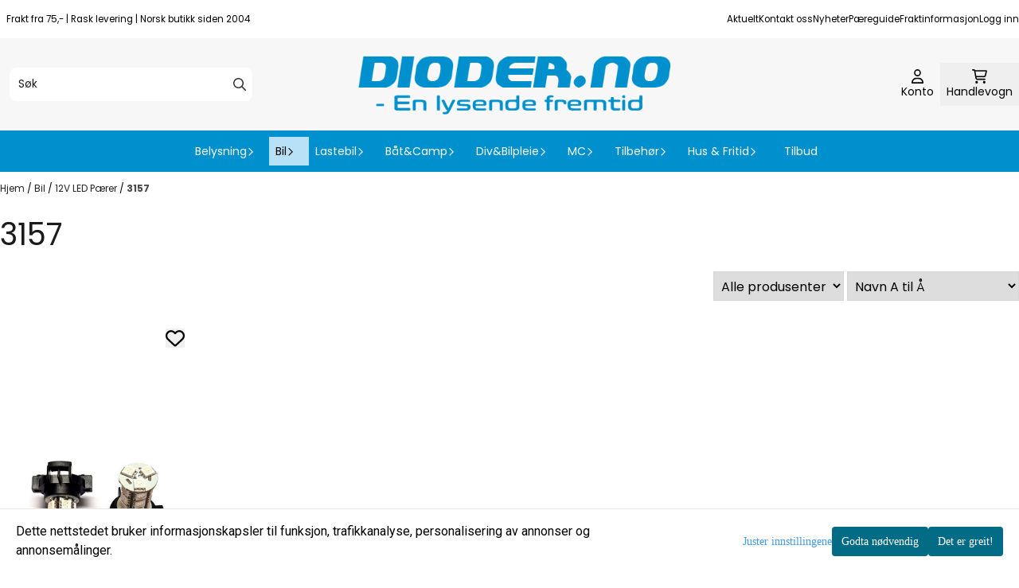

--- FILE ---
content_type: text/html; charset=utf-8
request_url: https://www.dioder.no/categories/3157
body_size: 87874
content:
<!DOCTYPE html>
<html lang="no">
    

        
    <head>
        <meta charset="UTF-8" />
        <meta http-equiv="X-UA-Compatible" content="IE=edge" />
        <meta name="viewport" content="width=device-width, initial-scale=1.0">
        <title>
                            3157 - Dioder.no
                    </title>
                 
        <style>
            [x-cloak] {
                display: none !important;
            }
        </style>
        <style>
            *,:after,:before{--tw-border-spacing-x:0;--tw-border-spacing-y:0;--tw-translate-x:0;--tw-translate-y:0;--tw-rotate:0;--tw-skew-x:0;--tw-skew-y:0;--tw-scale-x:1;--tw-scale-y:1;--tw-pan-x: ;--tw-pan-y: ;--tw-pinch-zoom: ;--tw-scroll-snap-strictness:proximity;--tw-gradient-from-position: ;--tw-gradient-via-position: ;--tw-gradient-to-position: ;--tw-ordinal: ;--tw-slashed-zero: ;--tw-numeric-figure: ;--tw-numeric-spacing: ;--tw-numeric-fraction: ;--tw-ring-inset: ;--tw-ring-offset-width:0px;--tw-ring-offset-color:#fff;--tw-ring-color:rgba(59,130,246,.5);--tw-ring-offset-shadow:0 0 #0000;--tw-ring-shadow:0 0 #0000;--tw-shadow:0 0 #0000;--tw-shadow-colored:0 0 #0000;--tw-blur: ;--tw-brightness: ;--tw-contrast: ;--tw-grayscale: ;--tw-hue-rotate: ;--tw-invert: ;--tw-saturate: ;--tw-sepia: ;--tw-drop-shadow: ;--tw-backdrop-blur: ;--tw-backdrop-brightness: ;--tw-backdrop-contrast: ;--tw-backdrop-grayscale: ;--tw-backdrop-hue-rotate: ;--tw-backdrop-invert: ;--tw-backdrop-opacity: ;--tw-backdrop-saturate: ;--tw-backdrop-sepia: ;--tw-contain-size: ;--tw-contain-layout: ;--tw-contain-paint: ;--tw-contain-style: }::backdrop{--tw-border-spacing-x:0;--tw-border-spacing-y:0;--tw-translate-x:0;--tw-translate-y:0;--tw-rotate:0;--tw-skew-x:0;--tw-skew-y:0;--tw-scale-x:1;--tw-scale-y:1;--tw-pan-x: ;--tw-pan-y: ;--tw-pinch-zoom: ;--tw-scroll-snap-strictness:proximity;--tw-gradient-from-position: ;--tw-gradient-via-position: ;--tw-gradient-to-position: ;--tw-ordinal: ;--tw-slashed-zero: ;--tw-numeric-figure: ;--tw-numeric-spacing: ;--tw-numeric-fraction: ;--tw-ring-inset: ;--tw-ring-offset-width:0px;--tw-ring-offset-color:#fff;--tw-ring-color:rgba(59,130,246,.5);--tw-ring-offset-shadow:0 0 #0000;--tw-ring-shadow:0 0 #0000;--tw-shadow:0 0 #0000;--tw-shadow-colored:0 0 #0000;--tw-blur: ;--tw-brightness: ;--tw-contrast: ;--tw-grayscale: ;--tw-hue-rotate: ;--tw-invert: ;--tw-saturate: ;--tw-sepia: ;--tw-drop-shadow: ;--tw-backdrop-blur: ;--tw-backdrop-brightness: ;--tw-backdrop-contrast: ;--tw-backdrop-grayscale: ;--tw-backdrop-hue-rotate: ;--tw-backdrop-invert: ;--tw-backdrop-opacity: ;--tw-backdrop-saturate: ;--tw-backdrop-sepia: ;--tw-contain-size: ;--tw-contain-layout: ;--tw-contain-paint: ;--tw-contain-style: }/*! tailwindcss v3.4.17 | MIT License | https://tailwindcss.com*/*,:after,:before{border:0 solid #e5e7eb;box-sizing:border-box}:after,:before{--tw-content:""}:host,html{-webkit-text-size-adjust:100%;font-feature-settings:normal;-webkit-tap-highlight-color:transparent;font-family:ui-sans-serif,system-ui,-apple-system,BlinkMacSystemFont,Segoe UI,Roboto,Helvetica Neue,Arial,Noto Sans,sans-serif,Apple Color Emoji,Segoe UI Emoji,Segoe UI Symbol,Noto Color Emoji;font-variation-settings:normal;line-height:1.5;-moz-tab-size:4;-o-tab-size:4;tab-size:4}body{line-height:inherit;margin:0}hr{border-top-width:1px;color:inherit;height:0}abbr:where([title]){-webkit-text-decoration:underline dotted;text-decoration:underline dotted}h1,h2,h3,h4,h5,h6{font-size:inherit;font-weight:inherit}a{color:inherit;text-decoration:inherit}b,strong{font-weight:bolder}code,kbd,pre,samp{font-feature-settings:normal;font-family:ui-monospace,SFMono-Regular,Menlo,Monaco,Consolas,Liberation Mono,Courier New,monospace;font-size:1em;font-variation-settings:normal}small{font-size:80%}sub,sup{font-size:75%;line-height:0;position:relative;vertical-align:baseline}sub{bottom:-.25em}sup{top:-.5em}table{border-collapse:collapse;border-color:inherit;text-indent:0}button,input,optgroup,select,textarea{font-feature-settings:inherit;color:inherit;font-family:inherit;font-size:100%;font-variation-settings:inherit;font-weight:inherit;letter-spacing:inherit;line-height:inherit;margin:0;padding:0}button,select{text-transform:none}button,input:where([type=button]),input:where([type=reset]),input:where([type=submit]){-webkit-appearance:button;background-color:transparent;background-image:none}:-moz-focusring{outline:auto}:-moz-ui-invalid{box-shadow:none}progress{vertical-align:baseline}::-webkit-inner-spin-button,::-webkit-outer-spin-button{height:auto}[type=search]{-webkit-appearance:textfield;outline-offset:-2px}::-webkit-search-decoration{-webkit-appearance:none}::-webkit-file-upload-button{-webkit-appearance:button;font:inherit}summary{display:list-item}blockquote,dd,dl,figure,h1,h2,h3,h4,h5,h6,hr,p,pre{margin:0}fieldset{margin:0}fieldset,legend{padding:0}menu,ol,ul{list-style:none;margin:0;padding:0}dialog{padding:0}textarea{resize:vertical}input::-moz-placeholder,textarea::-moz-placeholder{color:#9ca3af;opacity:1}input::placeholder,textarea::placeholder{color:#9ca3af;opacity:1}[role=button],button{cursor:pointer}:disabled{cursor:default}audio,canvas,embed,iframe,img,object,svg,video{display:block;vertical-align:middle}img,video{height:auto;max-width:100%}[hidden]:where(:not([hidden=until-found])){display:none}.\!container{width:100%!important}.container{width:100%}@media (min-width:640px){.\!container{max-width:640px!important}.container{max-width:640px}}@media (min-width:768px){.\!container{max-width:768px!important}.container{max-width:768px}}@media (min-width:1024px){.\!container{max-width:1024px!important}.container{max-width:1024px}}@media (min-width:1280px){.\!container{max-width:1280px!important}.container{max-width:1280px}}@media (min-width:1536px){.\!container{max-width:1536px!important}.container{max-width:1536px}}.__product_box_v6 .attribute_info_container{min-height:52px}@media (min-width:768px){.__product_box_v6 .attribute_info_container{min-height:32px}}.__productslist .__lipscore .lipscore-rating-small svg{height:18px;width:18px}#attribute_container{width:100%}#nocart.form-control,.attrbutedropdown,.attribute_type_input .attrbuteinput,.attribute_type_textarea .attrbutetextarea,.recurringinput{border-radius:.375rem;border-width:1px;padding:.875rem;width:100%}#add2cart select[title=digitalproducts],.attribute_type_input .attribute_title,.attribute_type_textarea .attribute_title{display:none}#add2cart .attribute_element{margin-bottom:1rem}article.product-thumb-info:hover .wishlist{bottom:-30px}#addToShoppingCart,.primary-button{--tw-bg-opacity:1;--tw-text-opacity:1;background-color:rgb(59 130 246/var(--tw-bg-opacity,1));border-radius:.25rem;color:rgb(255 255 255/var(--tw-text-opacity,1));display:inline-block;display:flex;font-weight:700;grid-column:span 8/span 8;justify-content:center;padding-left:1rem;padding-right:1rem;width:100%}#addToShoppingCart:hover,.primary-button:hover{--tw-bg-opacity:1;background-color:rgb(29 78 216/var(--tw-bg-opacity,1))}@media (min-width:768px){#addToShoppingCart,.primary-button{grid-column:span 3/span 3}}@media (min-width:1024px){#addToShoppingCart,.primary-button{grid-column:span 4/span 4}}#addToShoppingCart:disabled{opacity:.5}.purchase-button-wrapper #addToCartWrapper button{padding:1rem}.button,.purchase-button-wrapper button.button span,.purchase-button-wrapper span.button span{align-items:center;display:flex;justify-content:center}.button{border-radius:.375rem;cursor:pointer;font-size:.875rem;font-weight:500;line-height:1.25rem;max-width:-moz-max-content;max-width:max-content;padding:.5rem 1rem;text-align:center;transform:translate(var(--tw-translate-x),var(--tw-translate-y)) rotate(var(--tw-rotate)) skewX(var(--tw-skew-x)) skewY(var(--tw-skew-y)) scaleX(var(--tw-scale-x)) scaleY(var(--tw-scale-y));transition-duration:.3s;transition-property:color,background-color,border-color,text-decoration-color,fill,stroke;transition-timing-function:cubic-bezier(.4,0,.2,1)}.button-primary{--tw-bg-opacity:1;--tw-text-opacity:1;background-color:rgb(37 99 235/var(--tw-bg-opacity,1));color:rgb(255 255 255/var(--tw-text-opacity,1))}.button-primary:hover{--tw-bg-opacity:1;background-color:rgb(30 64 175/var(--tw-bg-opacity,1))}.button-secondary{--tw-bg-opacity:1;--tw-text-opacity:1;background-color:rgb(244 244 245/var(--tw-bg-opacity,1));color:rgb(39 39 42/var(--tw-text-opacity,1))}.button-secondary:hover{--tw-bg-opacity:1;background-color:rgb(212 212 216/var(--tw-bg-opacity,1))}.button-warning{--tw-bg-opacity:1;--tw-text-opacity:1;background-color:rgb(253 186 116/var(--tw-bg-opacity,1));color:rgb(39 39 42/var(--tw-text-opacity,1))}.button-warning:hover{--tw-bg-opacity:1;background-color:rgb(251 146 60/var(--tw-bg-opacity,1))}.button-danger{--tw-bg-opacity:1;--tw-text-opacity:1;background-color:rgb(248 113 113/var(--tw-bg-opacity,1));color:rgb(255 255 255/var(--tw-text-opacity,1))}.button-danger:hover{--tw-bg-opacity:1;background-color:rgb(239 68 68/var(--tw-bg-opacity,1))}#page .editorcontent p:not(:last-child),.__footer_section_section .editorcontent p:not(:last-child){margin-bottom:1rem}.footer-widget .editorcontent li{align-items:center;display:flex;height:2.25rem;width:100%}.footer-widget .editorcontent li a{display:block;font-style:normal;padding-bottom:.5rem;padding-top:.5rem;width:100%}.blog-page #page .editorcontent li,.blog-page #page .editorcontent ol,.blog-page #page .editorcontent ul,.pages-page #page .editorcontent li,.pages-page #page .editorcontent ol,.pages-page #page .editorcontent ul{list-style-position:inside}.blog-page #page .editorcontent ul,.pages-page #page .editorcontent ul{list-style-type:disc}.blog-page #page .editorcontent ol,.pages-page #page .editorcontent ol{list-style-type:decimal}.slogans-block li{display:inline;margin-left:.25rem;margin-right:.25rem}.blog-page #page .editorcontent li>p,.pages-page #page .editorcontent li>p{display:inline}.splide-thumbnail .is-active{opacity:1}nav#pagination{display:flex;flex-wrap:wrap;gap:.25rem}nav#pagination>*{--tw-border-opacity:1;--tw-bg-opacity:1;--tw-text-opacity:1;align-items:center;background-color:rgb(255 255 255/var(--tw-bg-opacity,1));border-color:rgb(209 213 219/var(--tw-border-opacity,1));border-width:1px;color:rgb(107 114 128/var(--tw-text-opacity,1));font-size:.875rem;font-weight:500;line-height:1.25rem;padding:.5rem 1rem}nav#pagination>:hover{--tw-bg-opacity:1;background-color:rgb(249 250 251/var(--tw-bg-opacity,1))}nav#pagination>:focus{z-index:20}nav#pagination>span{--tw-border-opacity:1;--tw-bg-opacity:1;--tw-text-opacity:1;background-color:rgb(238 242 255/var(--tw-bg-opacity,1));border-color:rgb(99 102 241/var(--tw-border-opacity,1));color:rgb(79 70 229/var(--tw-text-opacity,1));font-weight:700}.splide__pagination .splide__pagination__page{--tw-border-opacity:1;--tw-bg-opacity:1;background-color:rgb(255 255 255/var(--tw-bg-opacity,1));border-color:rgb(75 85 99/var(--tw-border-opacity,1));border-style:solid;border-width:1px;height:.75rem;margin-left:.5rem;margin-right:.5rem;width:.75rem}.splide__pagination .splide__pagination__page.is-active{--tw-bg-opacity:1;background-color:rgb(0 0 0/var(--tw-bg-opacity,1))}.splide .splide__arrow{background-color:transparent}.splide .splide__arrow svg{height:2rem;width:2rem}.multicolumn .splide .splide__pagination{bottom:-20px}.__footer-title>p{flex-grow:1}.__cart-minimum-order-limit-wrapper{font-size:.875rem;font-style:italic;line-height:1.25rem;margin-top:1rem}.sr-only{clip:rect(0,0,0,0);border-width:0;height:1px;margin:-1px;overflow:hidden;padding:0;position:absolute;white-space:nowrap;width:1px}.pointer-events-none{pointer-events:none}.pointer-events-auto{pointer-events:auto}.visible{visibility:visible}.collapse{visibility:collapse}.static{position:static}.fixed{position:fixed}.absolute{position:absolute}.relative{position:relative}.sticky{position:sticky}.inset-0{inset:0}.inset-y-0{bottom:0;top:0}.\!right-0{right:0!important}.\!top-0{top:0!important}.-bottom-2{bottom:-.5rem}.-bottom-\[22px\]{bottom:-22px}.-right-1\.5{right:-.375rem}.-right-4{right:-1rem}.-right-\[10px\]{right:-10px}.-right-\[12px\]{right:-12px}.-top-1{top:-.25rem}.-top-2{top:-.5rem}.-top-4{top:-1rem}.-top-\[30px\]{top:-30px}.-top-full{top:-100%}.bottom-0{bottom:0}.bottom-10{bottom:2.5rem}.bottom-2{bottom:.5rem}.bottom-2\.5{bottom:.625rem}.bottom-4{bottom:1rem}.bottom-5{bottom:1.25rem}.bottom-8{bottom:2rem}.bottom-\[-25px\]{bottom:-25px}.bottom-\[-30px\]{bottom:-30px}.bottom-\[15px\]{bottom:15px}.left-0{left:0}.left-1\/2{left:50%}.left-1\/4{left:25%}.left-10{left:2.5rem}.left-2{left:.5rem}.left-4{left:1rem}.left-\[10px\]{left:10px}.left-\[50\%\]{left:50%}.right-0{right:0}.right-1{right:.25rem}.right-2{right:.5rem}.right-2\.5{right:.625rem}.right-4{right:1rem}.right-5{right:1.25rem}.right-\[-14px\]{right:-14px}.right-\[-9px\]{right:-9px}.right-\[5px\]{right:5px}.top-0{top:0}.top-1\/2{top:50%}.top-2{top:.5rem}.top-3{top:.75rem}.top-3\.5{top:.875rem}.top-4{top:1rem}.top-5{top:1.25rem}.top-7{top:1.75rem}.top-\[2px\]{top:2px}.top-\[30px\]{top:30px}.top-\[50\%\]{top:50%}.top-\[50px\]{top:50px}.top-\[8px\]{top:8px}.top-full{top:100%}.-z-10{z-index:-10}.z-0{z-index:0}.z-10{z-index:10}.z-20{z-index:20}.z-30{z-index:30}.z-50{z-index:50}.z-\[100\]{z-index:100}.z-\[1\]{z-index:1}.z-\[900\]{z-index:900}.order-first{order:-9999}.order-last{order:9999}.col-span-1{grid-column:span 1/span 1}.col-span-10{grid-column:span 10/span 10}.col-span-2{grid-column:span 2/span 2}.col-span-3{grid-column:span 3/span 3}.col-span-4{grid-column:span 4/span 4}.col-span-5{grid-column:span 5/span 5}.col-span-6{grid-column:span 6/span 6}.col-span-7{grid-column:span 7/span 7}.col-span-8{grid-column:span 8/span 8}.row-span-1{grid-row:span 1/span 1}.row-span-2{grid-row:span 2/span 2}.float-end{float:inline-end}.float-left{float:left}.clear-both{clear:both}.m-0{margin:0}.m-2{margin:.5rem}.m-4{margin:1rem}.m-auto{margin:auto}.mx-0{margin-left:0;margin-right:0}.mx-1{margin-left:.25rem;margin-right:.25rem}.mx-auto{margin-left:auto;margin-right:auto}.my-0{margin-bottom:0;margin-top:0}.my-1{margin-bottom:.25rem;margin-top:.25rem}.my-10{margin-bottom:2.5rem;margin-top:2.5rem}.my-2{margin-bottom:.5rem;margin-top:.5rem}.my-4{margin-bottom:1rem;margin-top:1rem}.my-5{margin-bottom:1.25rem;margin-top:1.25rem}.my-6{margin-bottom:1.5rem;margin-top:1.5rem}.-ml-1{margin-left:-.25rem}.-ml-2{margin-left:-.5rem}.-mr-2{margin-right:-.5rem}.-mt-2{margin-top:-.5rem}.mb-0{margin-bottom:0}.mb-1{margin-bottom:.25rem}.mb-10{margin-bottom:2.5rem}.mb-2{margin-bottom:.5rem}.mb-20{margin-bottom:5rem}.mb-3{margin-bottom:.75rem}.mb-4{margin-bottom:1rem}.mb-6{margin-bottom:1.5rem}.mb-8{margin-bottom:2rem}.ml-1{margin-left:.25rem}.ml-2{margin-left:.5rem}.ml-3{margin-left:.75rem}.ml-3\.5{margin-left:.875rem}.ml-4{margin-left:1rem}.ml-6{margin-left:1.5rem}.ml-auto{margin-left:auto}.mr-1{margin-right:.25rem}.mr-2{margin-right:.5rem}.mr-4{margin-right:1rem}.mt-1{margin-top:.25rem}.mt-2{margin-top:.5rem}.mt-20{margin-top:5rem}.mt-4{margin-top:1rem}.mt-6{margin-top:1.5rem}.mt-8{margin-top:2rem}.box-border{box-sizing:border-box}.\!block{display:block!important}.block{display:block}.inline-block{display:inline-block}.inline{display:inline}.flex{display:flex}.inline-flex{display:inline-flex}.table{display:table}.grid{display:grid}.contents{display:contents}.hidden{display:none}.aspect-square{aspect-ratio:1/1}.aspect-video{aspect-ratio:16/9}.h-0{height:0}.h-1{height:.25rem}.h-1\.5{height:.375rem}.h-10{height:2.5rem}.h-12{height:3rem}.h-14{height:3.5rem}.h-16{height:4rem}.h-2{height:.5rem}.h-20{height:5rem}.h-24{height:6rem}.h-3{height:.75rem}.h-3\.5{height:.875rem}.h-4{height:1rem}.h-5{height:1.25rem}.h-6{height:1.5rem}.h-72{height:18rem}.h-8{height:2rem}.h-9{height:2.25rem}.h-\[16px\]{height:16px}.h-\[17px\]{height:17px}.h-\[18px\]{height:18px}.h-\[26px\]{height:26px}.h-\[28px\]{height:28px}.h-\[34px\]{height:34px}.h-\[36px\]{height:36px}.h-\[40px\]{height:40px}.h-\[45px\]{height:45px}.h-\[50px\]{height:50px}.h-\[60px\]{height:60px}.h-\[64px\]{height:64px}.h-\[80px\]{height:80px}.h-\[90px\]{height:90px}.h-\[90vh\]{height:90vh}.h-auto{height:auto}.h-fit{height:-moz-fit-content;height:fit-content}.h-full{height:100%}.h-screen{height:100vh}.max-h-16{max-height:4rem}.max-h-60{max-height:15rem}.max-h-96{max-height:24rem}.max-h-\[500px\]{max-height:500px}.max-h-\[60px\]{max-height:60px}.max-h-\[80vmax\]{max-height:80vmax}.max-h-\[90vh\]{max-height:90vh}.max-h-\[98vh\]{max-height:98vh}.max-h-screen{max-height:100vh}.min-h-\[1\.75rem\]{min-height:1.75rem}.min-h-\[160px\]{min-height:160px}.min-h-\[2rem\]{min-height:2rem}.min-h-\[320px\]{min-height:320px}.min-h-\[3rem\]{min-height:3rem}.min-h-\[40px\]{min-height:40px}.min-h-\[80px\]{min-height:80px}.min-h-\[80vh\]{min-height:80vh}.min-h-full{min-height:100%}.min-h-screen{min-height:100vh}.w-0{width:0}.w-1\/2{width:50%}.w-1\/3{width:33.333333%}.w-1\/5{width:20%}.w-10{width:2.5rem}.w-12{width:3rem}.w-14{width:3.5rem}.w-16{width:4rem}.w-2{width:.5rem}.w-2\/3{width:66.666667%}.w-2\/4{width:50%}.w-20{width:5rem}.w-24{width:6rem}.w-3{width:.75rem}.w-3\.5{width:.875rem}.w-3\/5{width:60%}.w-32{width:8rem}.w-4{width:1rem}.w-48{width:12rem}.w-5{width:1.25rem}.w-6{width:1.5rem}.w-8{width:2rem}.w-80{width:20rem}.w-9\/12{width:75%}.w-\[100px\]{width:100px}.w-\[120px\]{width:120px}.w-\[164px\]{width:164px}.w-\[16px\]{width:16px}.w-\[17px\]{width:17px}.w-\[18px\]{width:18px}.w-\[33px\]{width:33px}.w-\[36px\]{width:36px}.w-\[40px\]{width:40px}.w-\[45px\]{width:45px}.w-\[48px\]{width:48px}.w-\[50\%\]{width:50%}.w-\[500px\]{width:500px}.w-\[50px\]{width:50px}.w-\[54px\]{width:54px}.w-\[80\%\]{width:80%}.w-\[96px\]{width:96px}.w-\[calc\(100\%-\.5rem\)\]{width:calc(100% - .5rem)}.w-auto{width:auto}.w-fit{width:-moz-fit-content;width:fit-content}.w-full{width:100%}.min-w-0{min-width:0}.min-w-240{min-width:240px}.min-w-320{min-width:320px}.min-w-\[100px\]{min-width:100px}.min-w-\[140px\]{min-width:140px}.min-w-\[200px\]{min-width:200px}.min-w-\[20px\]{min-width:20px}.min-w-\[24px\]{min-width:24px}.min-w-\[260px\]{min-width:260px}.min-w-\[28px\]{min-width:28px}.min-w-\[2rem\]{min-width:2rem}.min-w-\[320px\]{min-width:320px}.min-w-\[40px\]{min-width:40px}.min-w-\[50\%\]{min-width:50%}.min-w-full{min-width:100%}.max-w-2xl{max-width:42rem}.max-w-320{max-width:320px}.max-w-3xl{max-width:48rem}.max-w-460{max-width:460px}.max-w-\[120px\]{max-width:120px}.max-w-\[180px\]{max-width:180px}.max-w-\[40\%\]{max-width:40%}.max-w-\[500px\]{max-width:500px}.max-w-\[80\%\]{max-width:80%}.max-w-\[80px\]{max-width:80px}.max-w-\[90\%\]{max-width:90%}.max-w-\[calc\(100\%-1rem\)\]{max-width:calc(100% - 1rem)}.max-w-full{max-width:100%}.max-w-lg{max-width:32rem}.max-w-none{max-width:none}.max-w-sm{max-width:24rem}.max-w-xl{max-width:36rem}.max-w-xs{max-width:20rem}.flex-1{flex:1 1 0%}.flex-\[1_0_0\]{flex:1 0 0}.flex-none{flex:none}.flex-shrink-0{flex-shrink:0}.shrink{flex-shrink:1}.shrink-0{flex-shrink:0}.flex-grow,.grow{flex-grow:1}.basis-6\/12{flex-basis:50%}.table-auto{table-layout:auto}.origin-\[0\]{transform-origin:0}.origin-top{transform-origin:top}.-translate-x-0{--tw-translate-x:-0px;transform:translate(var(--tw-translate-x),var(--tw-translate-y)) rotate(var(--tw-rotate)) skewX(var(--tw-skew-x)) skewY(var(--tw-skew-y)) scaleX(var(--tw-scale-x)) scaleY(var(--tw-scale-y))}.-translate-x-1\/2,.-translate-x-2\/4{--tw-translate-x:-50%}.-translate-x-1\/2,.-translate-x-2\/4,.-translate-x-full{transform:translate(var(--tw-translate-x),var(--tw-translate-y)) rotate(var(--tw-rotate)) skewX(var(--tw-skew-x)) skewY(var(--tw-skew-y)) scaleX(var(--tw-scale-x)) scaleY(var(--tw-scale-y))}.-translate-x-full{--tw-translate-x:-100%}.-translate-y-1\/2{--tw-translate-y:-50%}.-translate-y-1\/2,.-translate-y-2{transform:translate(var(--tw-translate-x),var(--tw-translate-y)) rotate(var(--tw-rotate)) skewX(var(--tw-skew-x)) skewY(var(--tw-skew-y)) scaleX(var(--tw-scale-x)) scaleY(var(--tw-scale-y))}.-translate-y-2{--tw-translate-y:-0.5rem}.-translate-y-2\/4{--tw-translate-y:-50%}.-translate-y-2\/4,.-translate-y-6{transform:translate(var(--tw-translate-x),var(--tw-translate-y)) rotate(var(--tw-rotate)) skewX(var(--tw-skew-x)) skewY(var(--tw-skew-y)) scaleX(var(--tw-scale-x)) scaleY(var(--tw-scale-y))}.-translate-y-6{--tw-translate-y:-1.5rem}.translate-x-0{--tw-translate-x:0px}.translate-x-0,.translate-x-full{transform:translate(var(--tw-translate-x),var(--tw-translate-y)) rotate(var(--tw-rotate)) skewX(var(--tw-skew-x)) skewY(var(--tw-skew-y)) scaleX(var(--tw-scale-x)) scaleY(var(--tw-scale-y))}.translate-x-full{--tw-translate-x:100%}.translate-y-0{--tw-translate-y:0px}.-rotate-45,.translate-y-0{transform:translate(var(--tw-translate-x),var(--tw-translate-y)) rotate(var(--tw-rotate)) skewX(var(--tw-skew-x)) skewY(var(--tw-skew-y)) scaleX(var(--tw-scale-x)) scaleY(var(--tw-scale-y))}.-rotate-45{--tw-rotate:-45deg}.-rotate-90{--tw-rotate:-90deg}.-rotate-90,.rotate-180{transform:translate(var(--tw-translate-x),var(--tw-translate-y)) rotate(var(--tw-rotate)) skewX(var(--tw-skew-x)) skewY(var(--tw-skew-y)) scaleX(var(--tw-scale-x)) scaleY(var(--tw-scale-y))}.rotate-180{--tw-rotate:180deg}.rotate-45{--tw-rotate:45deg}.rotate-45,.rotate-90{transform:translate(var(--tw-translate-x),var(--tw-translate-y)) rotate(var(--tw-rotate)) skewX(var(--tw-skew-x)) skewY(var(--tw-skew-y)) scaleX(var(--tw-scale-x)) scaleY(var(--tw-scale-y))}.rotate-90{--tw-rotate:90deg}.scale-100{--tw-scale-x:1;--tw-scale-y:1}.scale-100,.scale-75{transform:translate(var(--tw-translate-x),var(--tw-translate-y)) rotate(var(--tw-rotate)) skewX(var(--tw-skew-x)) skewY(var(--tw-skew-y)) scaleX(var(--tw-scale-x)) scaleY(var(--tw-scale-y))}.scale-75{--tw-scale-x:.75;--tw-scale-y:.75}.scale-95{--tw-scale-x:.95;--tw-scale-y:.95}.scale-95,.scale-y-100{transform:translate(var(--tw-translate-x),var(--tw-translate-y)) rotate(var(--tw-rotate)) skewX(var(--tw-skew-x)) skewY(var(--tw-skew-y)) scaleX(var(--tw-scale-x)) scaleY(var(--tw-scale-y))}.scale-y-100{--tw-scale-y:1}.scale-y-75{--tw-scale-y:.75}.scale-y-75,.transform{transform:translate(var(--tw-translate-x),var(--tw-translate-y)) rotate(var(--tw-rotate)) skewX(var(--tw-skew-x)) skewY(var(--tw-skew-y)) scaleX(var(--tw-scale-x)) scaleY(var(--tw-scale-y))}@keyframes spin{to{transform:rotate(1turn)}}.animate-spin{animation:spin 1s linear infinite}.cursor-grab{cursor:grab}.cursor-not-allowed{cursor:not-allowed}.cursor-pointer{cursor:pointer}.select-none{-webkit-user-select:none;-moz-user-select:none;user-select:none}.resize-none{resize:none}.list-inside{list-style-position:inside}.list-disc{list-style-type:disc}.list-none{list-style-type:none}.appearance-none{-webkit-appearance:none;-moz-appearance:none;appearance:none}.grid-flow-row{grid-auto-flow:row}.grid-flow-col{grid-auto-flow:column}.grid-cols-1{grid-template-columns:repeat(1,minmax(0,1fr))}.grid-cols-10{grid-template-columns:repeat(10,minmax(0,1fr))}.grid-cols-2{grid-template-columns:repeat(2,minmax(0,1fr))}.grid-cols-3{grid-template-columns:repeat(3,minmax(0,1fr))}.grid-cols-4{grid-template-columns:repeat(4,minmax(0,1fr))}.grid-cols-5{grid-template-columns:repeat(5,minmax(0,1fr))}.grid-cols-6{grid-template-columns:repeat(6,minmax(0,1fr))}.grid-cols-7{grid-template-columns:repeat(7,minmax(0,1fr))}.grid-cols-8{grid-template-columns:repeat(8,minmax(0,1fr))}.grid-cols-\[3fr_2fr\]{grid-template-columns:3fr 2fr}.flex-row{flex-direction:row}.flex-col{flex-direction:column}.flex-col-reverse{flex-direction:column-reverse}.flex-wrap{flex-wrap:wrap}.content-center{align-content:center}.items-start{align-items:flex-start}.items-end{align-items:flex-end}.items-center{align-items:center}.items-baseline{align-items:baseline}.items-stretch{align-items:stretch}.justify-start{justify-content:flex-start}.justify-end{justify-content:flex-end}.justify-center{justify-content:center}.justify-between{justify-content:space-between}.justify-around{justify-content:space-around}.justify-evenly{justify-content:space-evenly}.justify-stretch{justify-content:stretch}.gap-0{gap:0}.gap-0\.5{gap:.125rem}.gap-1{gap:.25rem}.gap-11{gap:2.75rem}.gap-12{gap:3rem}.gap-2{gap:.5rem}.gap-3{gap:.75rem}.gap-4{gap:1rem}.gap-5{gap:1.25rem}.gap-6{gap:1.5rem}.gap-x-1{-moz-column-gap:.25rem;column-gap:.25rem}.gap-x-1\.5{-moz-column-gap:.375rem;column-gap:.375rem}.gap-x-2{-moz-column-gap:.5rem;column-gap:.5rem}.gap-x-2\.5{-moz-column-gap:.625rem;column-gap:.625rem}.gap-x-4{-moz-column-gap:1rem;column-gap:1rem}.gap-x-6{-moz-column-gap:1.5rem;column-gap:1.5rem}.gap-y-0\.5{row-gap:.125rem}.gap-y-4{row-gap:1rem}.gap-y-5{row-gap:1.25rem}.space-x-0>:not([hidden])~:not([hidden]){--tw-space-x-reverse:0;margin-left:calc(0px*(1 - var(--tw-space-x-reverse)));margin-right:calc(0px*var(--tw-space-x-reverse))}.space-x-6>:not([hidden])~:not([hidden]){--tw-space-x-reverse:0;margin-left:calc(1.5rem*(1 - var(--tw-space-x-reverse)));margin-right:calc(1.5rem*var(--tw-space-x-reverse))}.space-y-2>:not([hidden])~:not([hidden]){--tw-space-y-reverse:0;margin-bottom:calc(.5rem*var(--tw-space-y-reverse));margin-top:calc(.5rem*(1 - var(--tw-space-y-reverse)))}.space-y-3>:not([hidden])~:not([hidden]){--tw-space-y-reverse:0;margin-bottom:calc(.75rem*var(--tw-space-y-reverse));margin-top:calc(.75rem*(1 - var(--tw-space-y-reverse)))}.space-y-4>:not([hidden])~:not([hidden]){--tw-space-y-reverse:0;margin-bottom:calc(1rem*var(--tw-space-y-reverse));margin-top:calc(1rem*(1 - var(--tw-space-y-reverse)))}.divide-x>:not([hidden])~:not([hidden]){--tw-divide-x-reverse:0;border-left-width:calc(1px*(1 - var(--tw-divide-x-reverse)));border-right-width:calc(1px*var(--tw-divide-x-reverse))}.self-start{align-self:flex-start}.justify-self-end{justify-self:end}.overflow-auto{overflow:auto}.overflow-hidden{overflow:hidden}.overflow-visible{overflow:visible}.overflow-scroll{overflow:scroll}.overflow-y-auto{overflow-y:auto}.overflow-x-hidden{overflow-x:hidden}.overflow-y-scroll{overflow-y:scroll}.truncate{overflow:hidden;white-space:nowrap}.text-ellipsis,.truncate{text-overflow:ellipsis}.whitespace-nowrap{white-space:nowrap}.rounded,.rounded-\[\.25rem\]{border-radius:.25rem}.rounded-full{border-radius:9999px}.rounded-lg{border-radius:.5rem}.rounded-md{border-radius:.375rem}.rounded-sm{border-radius:.125rem}.rounded-xl{border-radius:.75rem}.rounded-l-md{border-bottom-left-radius:.375rem;border-top-left-radius:.375rem}.rounded-r-md{border-bottom-right-radius:.375rem;border-top-right-radius:.375rem}.rounded-r-xl{border-bottom-right-radius:.75rem;border-top-right-radius:.75rem}.rounded-t-2xl{border-top-left-radius:1rem;border-top-right-radius:1rem}.border{border-width:1px}.border-0{border-width:0}.border-2{border-width:2px}.border-x{border-left-width:1px;border-right-width:1px}.border-b{border-bottom-width:1px}.border-b-2{border-bottom-width:2px}.border-l-2{border-left-width:2px}.border-l-4{border-left-width:4px}.border-r{border-right-width:1px}.border-t{border-top-width:1px}.border-solid{border-style:solid}.border-\[\#f43098\]{--tw-border-opacity:1;border-color:rgb(244 48 152/var(--tw-border-opacity,1))}.border-black{--tw-border-opacity:1;border-color:rgb(0 0 0/var(--tw-border-opacity,1))}.border-blue-300{--tw-border-opacity:1;border-color:rgb(147 197 253/var(--tw-border-opacity,1))}.border-gray-100{--tw-border-opacity:1;border-color:rgb(243 244 246/var(--tw-border-opacity,1))}.border-gray-200{--tw-border-opacity:1;border-color:rgb(229 231 235/var(--tw-border-opacity,1))}.border-gray-300{--tw-border-opacity:1;border-color:rgb(209 213 219/var(--tw-border-opacity,1))}.border-gray-400{--tw-border-opacity:1;border-color:rgb(156 163 175/var(--tw-border-opacity,1))}.border-gray-500{--tw-border-opacity:1;border-color:rgb(107 114 128/var(--tw-border-opacity,1))}.border-gray-600{--tw-border-opacity:1;border-color:rgb(75 85 99/var(--tw-border-opacity,1))}.border-gray-700{--tw-border-opacity:1;border-color:rgb(55 65 81/var(--tw-border-opacity,1))}.border-green-400{--tw-border-opacity:1;border-color:rgb(74 222 128/var(--tw-border-opacity,1))}.border-green-600{--tw-border-opacity:1;border-color:rgb(22 163 74/var(--tw-border-opacity,1))}.border-orange-300{--tw-border-opacity:1;border-color:rgb(253 186 116/var(--tw-border-opacity,1))}.border-orange-500{--tw-border-opacity:1;border-color:rgb(249 115 22/var(--tw-border-opacity,1))}.border-red-300{--tw-border-opacity:1;border-color:rgb(252 165 165/var(--tw-border-opacity,1))}.border-red-400{--tw-border-opacity:1;border-color:rgb(248 113 113/var(--tw-border-opacity,1))}.border-red-500{--tw-border-opacity:1;border-color:rgb(239 68 68/var(--tw-border-opacity,1))}.border-red-600{--tw-border-opacity:1;border-color:rgb(220 38 38/var(--tw-border-opacity,1))}.border-sky-400{--tw-border-opacity:1;border-color:rgb(56 189 248/var(--tw-border-opacity,1))}.border-slate-100{--tw-border-opacity:1;border-color:rgb(241 245 249/var(--tw-border-opacity,1))}.bg-\[\#00000026\]{background-color:#00000026}.bg-\[\#00000073\]{background-color:#00000073}.bg-\[\#0000009c\]{background-color:#0000009c}.bg-\[\#01010161\]{background-color:#01010161}.bg-\[\#026B85\]{--tw-bg-opacity:1;background-color:rgb(2 107 133/var(--tw-bg-opacity,1))}.bg-\[\#026a84\]{--tw-bg-opacity:1;background-color:rgb(2 106 132/var(--tw-bg-opacity,1))}.bg-\[\#76b71b\]{--tw-bg-opacity:1;background-color:rgb(118 183 27/var(--tw-bg-opacity,1))}.bg-\[\#79656569\]{background-color:#79656569}.bg-\[\#f2f2f2\]{--tw-bg-opacity:1;background-color:rgb(242 242 242/var(--tw-bg-opacity,1))}.bg-black{--tw-bg-opacity:1;background-color:rgb(0 0 0/var(--tw-bg-opacity,1))}.bg-black\/25{background-color:rgba(0,0,0,.25)}.bg-blue-100{--tw-bg-opacity:1;background-color:rgb(219 234 254/var(--tw-bg-opacity,1))}.bg-blue-200{--tw-bg-opacity:1;background-color:rgb(191 219 254/var(--tw-bg-opacity,1))}.bg-blue-300{--tw-bg-opacity:1;background-color:rgb(147 197 253/var(--tw-bg-opacity,1))}.bg-blue-500{--tw-bg-opacity:1;background-color:rgb(59 130 246/var(--tw-bg-opacity,1))}.bg-blue-700{--tw-bg-opacity:1;background-color:rgb(29 78 216/var(--tw-bg-opacity,1))}.bg-cyan-600{--tw-bg-opacity:1;background-color:rgb(8 145 178/var(--tw-bg-opacity,1))}.bg-emerald-500{--tw-bg-opacity:1;background-color:rgb(16 185 129/var(--tw-bg-opacity,1))}.bg-gray-100{--tw-bg-opacity:1;background-color:rgb(243 244 246/var(--tw-bg-opacity,1))}.bg-gray-200{--tw-bg-opacity:1;background-color:rgb(229 231 235/var(--tw-bg-opacity,1))}.bg-gray-400{--tw-bg-opacity:1;background-color:rgb(156 163 175/var(--tw-bg-opacity,1))}.bg-gray-50{--tw-bg-opacity:1;background-color:rgb(249 250 251/var(--tw-bg-opacity,1))}.bg-gray-500{--tw-bg-opacity:1;background-color:rgb(107 114 128/var(--tw-bg-opacity,1))}.bg-gray-800{--tw-bg-opacity:1;background-color:rgb(31 41 55/var(--tw-bg-opacity,1))}.bg-gray-900{--tw-bg-opacity:1;background-color:rgb(17 24 39/var(--tw-bg-opacity,1))}.bg-green-100{--tw-bg-opacity:1;background-color:rgb(220 252 231/var(--tw-bg-opacity,1))}.bg-green-200{--tw-bg-opacity:1;background-color:rgb(187 247 208/var(--tw-bg-opacity,1))}.bg-green-300{--tw-bg-opacity:1;background-color:rgb(134 239 172/var(--tw-bg-opacity,1))}.bg-green-500{--tw-bg-opacity:1;background-color:rgb(34 197 94/var(--tw-bg-opacity,1))}.bg-inherit{background-color:inherit}.bg-orange-100{--tw-bg-opacity:1;background-color:rgb(255 237 213/var(--tw-bg-opacity,1))}.bg-orange-50{--tw-bg-opacity:1;background-color:rgb(255 247 237/var(--tw-bg-opacity,1))}.bg-orange-500{--tw-bg-opacity:1;background-color:rgb(249 115 22/var(--tw-bg-opacity,1))}.bg-red-100{--tw-bg-opacity:1;background-color:rgb(254 226 226/var(--tw-bg-opacity,1))}.bg-red-200{--tw-bg-opacity:1;background-color:rgb(254 202 202/var(--tw-bg-opacity,1))}.bg-red-400{--tw-bg-opacity:1;background-color:rgb(248 113 113/var(--tw-bg-opacity,1))}.bg-red-50{--tw-bg-opacity:1;background-color:rgb(254 242 242/var(--tw-bg-opacity,1))}.bg-red-500{--tw-bg-opacity:1;background-color:rgb(239 68 68/var(--tw-bg-opacity,1))}.bg-red-600{--tw-bg-opacity:1;background-color:rgb(220 38 38/var(--tw-bg-opacity,1))}.bg-sky-100{--tw-bg-opacity:1;background-color:rgb(224 242 254/var(--tw-bg-opacity,1))}.bg-sky-50{--tw-bg-opacity:1;background-color:rgb(240 249 255/var(--tw-bg-opacity,1))}.bg-sky-600{--tw-bg-opacity:1;background-color:rgb(2 132 199/var(--tw-bg-opacity,1))}.bg-slate-100{--tw-bg-opacity:1;background-color:rgb(241 245 249/var(--tw-bg-opacity,1))}.bg-slate-200{--tw-bg-opacity:1;background-color:rgb(226 232 240/var(--tw-bg-opacity,1))}.bg-slate-50{--tw-bg-opacity:1;background-color:rgb(248 250 252/var(--tw-bg-opacity,1))}.bg-slate-700{--tw-bg-opacity:1;background-color:rgb(51 65 85/var(--tw-bg-opacity,1))}.bg-slate-900{--tw-bg-opacity:1;background-color:rgb(15 23 42/var(--tw-bg-opacity,1))}.bg-teal-500{--tw-bg-opacity:1;background-color:rgb(20 184 166/var(--tw-bg-opacity,1))}.bg-transparent{background-color:transparent}.bg-white{--tw-bg-opacity:1;background-color:rgb(255 255 255/var(--tw-bg-opacity,1))}.bg-white\/5{background-color:hsla(0,0%,100%,.05)}.bg-yellow-500{--tw-bg-opacity:1;background-color:rgb(234 179 8/var(--tw-bg-opacity,1))}.bg-zinc-100{--tw-bg-opacity:1;background-color:rgb(244 244 245/var(--tw-bg-opacity,1))}.bg-zinc-200{--tw-bg-opacity:1;background-color:rgb(228 228 231/var(--tw-bg-opacity,1))}.bg-zinc-50{--tw-bg-opacity:1;background-color:rgb(250 250 250/var(--tw-bg-opacity,1))}.bg-zinc-600{--tw-bg-opacity:1;background-color:rgb(82 82 91/var(--tw-bg-opacity,1))}.bg-zinc-800{--tw-bg-opacity:1;background-color:rgb(39 39 42/var(--tw-bg-opacity,1))}.bg-zinc-900{--tw-bg-opacity:1;background-color:rgb(24 24 27/var(--tw-bg-opacity,1))}.bg-opacity-75{--tw-bg-opacity:0.75}.bg-contain{background-size:contain}.bg-clip-padding{background-clip:padding-box}.bg-center{background-position:50%}.bg-no-repeat{background-repeat:no-repeat}.fill-black{fill:#000}.fill-blue-600{fill:#2563eb}.fill-green-900{fill:#14532d}.fill-inherit{fill:inherit}.fill-red-500{fill:#ef4444}.fill-red-900{fill:#7f1d1d}.fill-white{fill:#fff}.object-contain{-o-object-fit:contain;object-fit:contain}.object-cover{-o-object-fit:cover;object-fit:cover}.p-0{padding:0}.p-0\.5{padding:.125rem}.p-1{padding:.25rem}.p-10{padding:2.5rem}.p-12{padding:3rem}.p-2{padding:.5rem}.p-2\.5{padding:.625rem}.p-3{padding:.75rem}.p-4{padding:1rem}.p-5{padding:1.25rem}.p-6{padding:1.5rem}.p-8{padding:2rem}.px-0{padding-left:0;padding-right:0}.px-1{padding-left:.25rem;padding-right:.25rem}.px-2{padding-left:.5rem;padding-right:.5rem}.px-2\.5{padding-left:.625rem;padding-right:.625rem}.px-3{padding-left:.75rem;padding-right:.75rem}.px-4{padding-left:1rem;padding-right:1rem}.px-5{padding-left:1.25rem;padding-right:1.25rem}.px-6{padding-left:1.5rem;padding-right:1.5rem}.px-8{padding-left:2rem;padding-right:2rem}.py-0{padding-bottom:0;padding-top:0}.py-1{padding-bottom:.25rem;padding-top:.25rem}.py-1\.5{padding-bottom:.375rem;padding-top:.375rem}.py-12{padding-bottom:3rem;padding-top:3rem}.py-2{padding-bottom:.5rem;padding-top:.5rem}.py-2\.5{padding-bottom:.625rem;padding-top:.625rem}.py-3{padding-bottom:.75rem;padding-top:.75rem}.py-3\.5{padding-bottom:.875rem;padding-top:.875rem}.py-4{padding-bottom:1rem;padding-top:1rem}.py-5{padding-bottom:1.25rem;padding-top:1.25rem}.py-6{padding-bottom:1.5rem;padding-top:1.5rem}.py-8{padding-bottom:2rem;padding-top:2rem}.pb-1{padding-bottom:.25rem}.pb-2{padding-bottom:.5rem}.pb-3{padding-bottom:.75rem}.pb-4{padding-bottom:1rem}.pb-8{padding-bottom:2rem}.pl-10{padding-left:2.5rem}.pl-2{padding-left:.5rem}.pl-3{padding-left:.75rem}.pl-4{padding-left:1rem}.pl-6{padding-left:1.5rem}.pr-10{padding-right:2.5rem}.pr-2{padding-right:.5rem}.pr-24{padding-right:6rem}.pr-4{padding-right:1rem}.pr-5{padding-right:1.25rem}.pr-6{padding-right:1.5rem}.pr-8{padding-right:2rem}.pr-9{padding-right:2.25rem}.pt-2{padding-top:.5rem}.pt-4{padding-top:1rem}.pt-8{padding-top:2rem}.text-left{text-align:left}.text-center{text-align:center}.text-right{text-align:right}.align-top{vertical-align:top}.align-text-bottom{vertical-align:text-bottom}.font-\[\'Roboto\'\]{font-family:Roboto}.font-ubuntu{font-family:Ubuntu}.text-2xl{font-size:1.5rem;line-height:2rem}.text-3xl{font-size:1.875rem;line-height:2.25rem}.text-4xl{font-size:2.25rem;line-height:2.5rem}.text-5xl{font-size:3rem;line-height:1}.text-6xl{font-size:3.75rem;line-height:1}.text-\[12px\]{font-size:12px}.text-\[15px\]{font-size:15px}.text-\[20px\]{font-size:20px}.text-\[22px\]{font-size:22px}.text-\[6px\]{font-size:6px}.text-base{font-size:1rem;line-height:1.5rem}.text-heading-2{font-size:2rem}.text-heading-3{font-size:1.75rem}.text-heading-4{font-size:1.5rem}.text-heading-5{font-size:1.25rem}.text-headingMobile-1{font-size:1.8rem}.text-lg{font-size:1.125rem;line-height:1.75rem}.text-sm{font-size:.875rem;line-height:1.25rem}.text-xl{font-size:1.25rem;line-height:1.75rem}.text-xs{font-size:.75rem;line-height:1rem}.font-black{font-weight:900}.font-bold{font-weight:700}.font-light{font-weight:300}.font-medium{font-weight:500}.font-normal{font-weight:400}.font-semibold{font-weight:600}.uppercase{text-transform:uppercase}.italic{font-style:italic}.not-italic{font-style:normal}.leading-3{line-height:.75rem}.leading-none{line-height:1}.leading-normal{line-height:1.5}.leading-tight{line-height:1.25}.text-\[\#026B85\]{--tw-text-opacity:1;color:rgb(2 107 133/var(--tw-text-opacity,1))}.text-\[\#1b1b1b\]{--tw-text-opacity:1;color:rgb(27 27 27/var(--tw-text-opacity,1))}.text-\[\#409AEF\]{--tw-text-opacity:1;color:rgb(64 154 239/var(--tw-text-opacity,1))}.text-\[\#f43098\]{--tw-text-opacity:1;color:rgb(244 48 152/var(--tw-text-opacity,1))}.text-black{--tw-text-opacity:1;color:rgb(0 0 0/var(--tw-text-opacity,1))}.text-blue-500{--tw-text-opacity:1;color:rgb(59 130 246/var(--tw-text-opacity,1))}.text-blue-600{--tw-text-opacity:1;color:rgb(37 99 235/var(--tw-text-opacity,1))}.text-blue-700{--tw-text-opacity:1;color:rgb(29 78 216/var(--tw-text-opacity,1))}.text-blue-900{--tw-text-opacity:1;color:rgb(30 58 138/var(--tw-text-opacity,1))}.text-gray-200{--tw-text-opacity:1;color:rgb(229 231 235/var(--tw-text-opacity,1))}.text-gray-300{--tw-text-opacity:1;color:rgb(209 213 219/var(--tw-text-opacity,1))}.text-gray-400{--tw-text-opacity:1;color:rgb(156 163 175/var(--tw-text-opacity,1))}.text-gray-500{--tw-text-opacity:1;color:rgb(107 114 128/var(--tw-text-opacity,1))}.text-gray-600{--tw-text-opacity:1;color:rgb(75 85 99/var(--tw-text-opacity,1))}.text-gray-700{--tw-text-opacity:1;color:rgb(55 65 81/var(--tw-text-opacity,1))}.text-gray-800{--tw-text-opacity:1;color:rgb(31 41 55/var(--tw-text-opacity,1))}.text-gray-900{--tw-text-opacity:1;color:rgb(17 24 39/var(--tw-text-opacity,1))}.text-green-400{--tw-text-opacity:1;color:rgb(74 222 128/var(--tw-text-opacity,1))}.text-green-500{--tw-text-opacity:1;color:rgb(34 197 94/var(--tw-text-opacity,1))}.text-green-600{--tw-text-opacity:1;color:rgb(22 163 74/var(--tw-text-opacity,1))}.text-green-700{--tw-text-opacity:1;color:rgb(21 128 61/var(--tw-text-opacity,1))}.text-green-900{--tw-text-opacity:1;color:rgb(20 83 45/var(--tw-text-opacity,1))}.text-inherit{color:inherit}.text-orange-500{--tw-text-opacity:1;color:rgb(249 115 22/var(--tw-text-opacity,1))}.text-orange-600{--tw-text-opacity:1;color:rgb(234 88 12/var(--tw-text-opacity,1))}.text-orange-700{--tw-text-opacity:1;color:rgb(194 65 12/var(--tw-text-opacity,1))}.text-red-400{--tw-text-opacity:1;color:rgb(248 113 113/var(--tw-text-opacity,1))}.text-red-500{--tw-text-opacity:1;color:rgb(239 68 68/var(--tw-text-opacity,1))}.text-red-600{--tw-text-opacity:1;color:rgb(220 38 38/var(--tw-text-opacity,1))}.text-red-800{--tw-text-opacity:1;color:rgb(153 27 27/var(--tw-text-opacity,1))}.text-red-900{--tw-text-opacity:1;color:rgb(127 29 29/var(--tw-text-opacity,1))}.text-sky-700{--tw-text-opacity:1;color:rgb(3 105 161/var(--tw-text-opacity,1))}.text-sky-800{--tw-text-opacity:1;color:rgb(7 89 133/var(--tw-text-opacity,1))}.text-slate-100{--tw-text-opacity:1;color:rgb(241 245 249/var(--tw-text-opacity,1))}.text-white{--tw-text-opacity:1;color:rgb(255 255 255/var(--tw-text-opacity,1))}.text-white\/80{color:hsla(0,0%,100%,.8)}.text-yellow-400{--tw-text-opacity:1;color:rgb(250 204 21/var(--tw-text-opacity,1))}.text-zinc-400{--tw-text-opacity:1;color:rgb(161 161 170/var(--tw-text-opacity,1))}.text-zinc-50{--tw-text-opacity:1;color:rgb(250 250 250/var(--tw-text-opacity,1))}.text-zinc-500{--tw-text-opacity:1;color:rgb(113 113 122/var(--tw-text-opacity,1))}.text-zinc-600{--tw-text-opacity:1;color:rgb(82 82 91/var(--tw-text-opacity,1))}.text-zinc-800{--tw-text-opacity:1;color:rgb(39 39 42/var(--tw-text-opacity,1))}.text-zinc-900{--tw-text-opacity:1;color:rgb(24 24 27/var(--tw-text-opacity,1))}.underline{text-decoration-line:underline}.line-through{text-decoration-line:line-through}.placeholder-gray-800::-moz-placeholder{--tw-placeholder-opacity:1;color:rgb(31 41 55/var(--tw-placeholder-opacity,1))}.placeholder-gray-800::placeholder{--tw-placeholder-opacity:1;color:rgb(31 41 55/var(--tw-placeholder-opacity,1))}.opacity-0{opacity:0}.opacity-10{opacity:.1}.opacity-100{opacity:1}.opacity-20{opacity:.2}.opacity-25{opacity:.25}.opacity-40{opacity:.4}.opacity-50{opacity:.5}.opacity-60{opacity:.6}.opacity-75{opacity:.75}.shadow{--tw-shadow:0 1px 3px 0 rgba(0,0,0,.1),0 1px 2px -1px rgba(0,0,0,.1);--tw-shadow-colored:0 1px 3px 0 var(--tw-shadow-color),0 1px 2px -1px var(--tw-shadow-color)}.shadow,.shadow-lg{box-shadow:var(--tw-ring-offset-shadow,0 0 #0000),var(--tw-ring-shadow,0 0 #0000),var(--tw-shadow)}.shadow-lg{--tw-shadow:0 10px 15px -3px rgba(0,0,0,.1),0 4px 6px -4px rgba(0,0,0,.1);--tw-shadow-colored:0 10px 15px -3px var(--tw-shadow-color),0 4px 6px -4px var(--tw-shadow-color)}.shadow-md{--tw-shadow:0 4px 6px -1px rgba(0,0,0,.1),0 2px 4px -2px rgba(0,0,0,.1);--tw-shadow-colored:0 4px 6px -1px var(--tw-shadow-color),0 2px 4px -2px var(--tw-shadow-color)}.shadow-md,.shadow-sm{box-shadow:var(--tw-ring-offset-shadow,0 0 #0000),var(--tw-ring-shadow,0 0 #0000),var(--tw-shadow)}.shadow-sm{--tw-shadow:0 1px 2px 0 rgba(0,0,0,.05);--tw-shadow-colored:0 1px 2px 0 var(--tw-shadow-color)}.outline-none{outline:2px solid transparent;outline-offset:2px}.outline{outline-style:solid}.ring-1{--tw-ring-offset-shadow:var(--tw-ring-inset) 0 0 0 var(--tw-ring-offset-width) var(--tw-ring-offset-color);--tw-ring-shadow:var(--tw-ring-inset) 0 0 0 calc(1px + var(--tw-ring-offset-width)) var(--tw-ring-color);box-shadow:var(--tw-ring-offset-shadow),var(--tw-ring-shadow),var(--tw-shadow,0 0 #0000)}.ring-inset{--tw-ring-inset:inset}.ring-gray-200{--tw-ring-opacity:1;--tw-ring-color:rgb(229 231 235/var(--tw-ring-opacity,1))}.drop-shadow{--tw-drop-shadow:drop-shadow(0 1px 2px rgba(0,0,0,.1)) drop-shadow(0 1px 1px rgba(0,0,0,.06))}.drop-shadow,.drop-shadow-md{filter:var(--tw-blur) var(--tw-brightness) var(--tw-contrast) var(--tw-grayscale) var(--tw-hue-rotate) var(--tw-invert) var(--tw-saturate) var(--tw-sepia) var(--tw-drop-shadow)}.drop-shadow-md{--tw-drop-shadow:drop-shadow(0 4px 3px rgba(0,0,0,.07)) drop-shadow(0 2px 2px rgba(0,0,0,.06))}.drop-shadow-sm{--tw-drop-shadow:drop-shadow(0 1px 1px rgba(0,0,0,.05))}.drop-shadow-sm,.filter{filter:var(--tw-blur) var(--tw-brightness) var(--tw-contrast) var(--tw-grayscale) var(--tw-hue-rotate) var(--tw-invert) var(--tw-saturate) var(--tw-sepia) var(--tw-drop-shadow)}.transition{transition-duration:.15s;transition-property:color,background-color,border-color,text-decoration-color,fill,stroke,opacity,box-shadow,transform,filter,backdrop-filter;transition-timing-function:cubic-bezier(.4,0,.2,1)}.transition-all{transition-duration:.15s;transition-property:all;transition-timing-function:cubic-bezier(.4,0,.2,1)}.transition-colors{transition-duration:.15s;transition-property:color,background-color,border-color,text-decoration-color,fill,stroke;transition-timing-function:cubic-bezier(.4,0,.2,1)}.transition-opacity{transition-duration:.15s;transition-property:opacity;transition-timing-function:cubic-bezier(.4,0,.2,1)}.transition-transform{transition-duration:.15s;transition-property:transform;transition-timing-function:cubic-bezier(.4,0,.2,1)}.duration-100{transition-duration:.1s}.duration-150{transition-duration:.15s}.duration-200{transition-duration:.2s}.duration-300{transition-duration:.3s}.duration-500{transition-duration:.5s}.duration-700{transition-duration:.7s}.ease-in{transition-timing-function:cubic-bezier(.4,0,1,1)}.ease-in-out{transition-timing-function:cubic-bezier(.4,0,.2,1)}.ease-out{transition-timing-function:cubic-bezier(0,0,.2,1)}.__blog_block .__blog-post-content .__post-excerpt ul,.category-page .__category_description ul,.product-page .__tab-content ul,.product-page .customer-club ul{list-style:disc;margin-bottom:16px;padding-inline-start:42px}.__blog_block .__blog-post-content .__post-excerpt ol,.category-page .__category_description ol,.product-page .__tab-content ol,.product-page .customer-club ol{list-style:decimal;margin-bottom:16px;padding-inline-start:42px}div[id$=_blog_section] ul{list-style:disc;margin-bottom:16px;padding-inline-start:42px}div[id$=_blog_section] ol{list-style:decimal;margin-bottom:16px;padding-inline-start:42px}.product-page .__tab-content .card-body a{color:var(--link-color-hover);text-decoration:underline;text-underline-offset:2px}.account-section{background:var(--account-section-background,#fafafa);border-color:color-mix(in oklab,var(--account-section-background,#f9f9f9) 100%,#000 4%);border-radius:.375rem;border-style:solid;border-width:1px;margin-bottom:2rem;margin-top:1rem;padding:1rem}.text-content{fill:color-mix(in oklab,var(--text-color,#000) 80%,transparent 28%);color:var(--text-color,#000)}.text-content-secondary{fill:color-mix(in oklab,var(--text-color,#000) 70%,transparent 20%);color:color-mix(in oklab,var(--text-color,#000) 78%,transparent 28%)}.account-section-card{background:var(--body-color,#fff);border-radius:.5rem;margin-bottom:1rem;overflow:hidden;padding:1rem;position:relative}.account-sidebar-active{background:color-mix(in oklab,var(--account-section-background,#f9f9f9) 100%,#000 2%);color:var(--text-color)}.account-orders-card{background:var(--body-color,#fff);border-color:color-mix(in oklab,var(--account-section-background,#f9f9f9) 100%,#000 4%);border-radius:.25rem;border-style:solid;border-width:1px;padding:1rem}.order-details:before{background:color-mix(in oklab,var(--text-color,#000) 20%,transparent 8%);content:"";height:1px;left:0;position:absolute;top:50%;width:8px}.order-details{border-left:1px solid color-mix(in oklab,var(--text-color,#000) 20%,transparent 8%)}.order-status-tag{background:color-mix(in oklab,var(--body-color) 80%,var(--badge-color) 25%);border-color:color-mix(in oklab,var(--body-color) 20%,var(--badge-color) 80%);border-radius:.25rem;border-style:solid;border-width:1px;font-size:.875rem;line-height:1.25rem;padding:.25rem .5rem}.info-tag{--badge-color:#00a6f4}.alert-tag{--badge-color:#62748e}.warning-tag{--badge-color:#fe9a00}.success-tag{--badge-color:#00c951}.table-odd-color{background:color-mix(in oklab,var(--body-color) 96%,#000 4%)}.order-product-row{font-size:.875rem;line-height:1.25rem;padding:1rem;&:nth-child(odd){background:color-mix(in oklab,var(--body-color) 96%,#000 4%)}}.order-overview-details:nth-child(odd){background:color-mix(in oklab,var(--body-color) 96%,#000 4%)}.order-total-details{font-size:.875rem;line-height:1.25rem;padding:.5rem;&:nth-child(2n){background:color-mix(in oklab,var(--body-color) 96%,#000 4%)}&:last-of-type{border-bottom:2px solid color-mix(in oklab,var(--body-color) 90%,#000 10%);font-weight:700}}.editorcontent p{width:100%}.editorcontent iframe,.editorcontent img{display:inline-block}.first\:border-t:first-child{border-top-width:1px}.last\:border-b-0:last-child{border-bottom-width:0}.only\:ml-auto:only-child{margin-left:auto}.only\:mr-auto:only-child{margin-right:auto}.only\:max-w-lg:only-child{max-width:32rem}.odd\:bg-neutral-100\/50:nth-child(odd){background-color:hsla(0,0%,96%,.5)}.even\:bg-white:nth-child(2n),.odd\:bg-white:nth-child(odd){--tw-bg-opacity:1;background-color:rgb(255 255 255/var(--tw-bg-opacity,1))}.checked\:border-blue-600:checked{--tw-border-opacity:1;border-color:rgb(37 99 235/var(--tw-border-opacity,1))}.checked\:bg-blue-600:checked{--tw-bg-opacity:1;background-color:rgb(37 99 235/var(--tw-bg-opacity,1))}.indeterminate\:bg-gray-300:indeterminate{--tw-bg-opacity:1;background-color:rgb(209 213 219/var(--tw-bg-opacity,1))}.hover\:translate-x-2:hover{--tw-translate-x:0.5rem;transform:translate(var(--tw-translate-x),var(--tw-translate-y)) rotate(var(--tw-rotate)) skewX(var(--tw-skew-x)) skewY(var(--tw-skew-y)) scaleX(var(--tw-scale-x)) scaleY(var(--tw-scale-y))}.hover\:bg-blue-50:hover{--tw-bg-opacity:1;background-color:rgb(239 246 255/var(--tw-bg-opacity,1))}.hover\:bg-blue-500:hover{--tw-bg-opacity:1;background-color:rgb(59 130 246/var(--tw-bg-opacity,1))}.hover\:bg-blue-700:hover{--tw-bg-opacity:1;background-color:rgb(29 78 216/var(--tw-bg-opacity,1))}.hover\:bg-blue-800:hover{--tw-bg-opacity:1;background-color:rgb(30 64 175/var(--tw-bg-opacity,1))}.hover\:bg-gray-100:hover{--tw-bg-opacity:1;background-color:rgb(243 244 246/var(--tw-bg-opacity,1))}.hover\:bg-gray-200:hover{--tw-bg-opacity:1;background-color:rgb(229 231 235/var(--tw-bg-opacity,1))}.hover\:bg-gray-50:hover{--tw-bg-opacity:1;background-color:rgb(249 250 251/var(--tw-bg-opacity,1))}.hover\:bg-red-500:hover{--tw-bg-opacity:1;background-color:rgb(239 68 68/var(--tw-bg-opacity,1))}.hover\:bg-red-600:hover{--tw-bg-opacity:1;background-color:rgb(220 38 38/var(--tw-bg-opacity,1))}.hover\:bg-red-700:hover{--tw-bg-opacity:1;background-color:rgb(185 28 28/var(--tw-bg-opacity,1))}.hover\:bg-slate-100:hover{--tw-bg-opacity:1;background-color:rgb(241 245 249/var(--tw-bg-opacity,1))}.hover\:bg-white\/20:hover{background-color:hsla(0,0%,100%,.2)}.hover\:bg-zinc-100:hover{--tw-bg-opacity:1;background-color:rgb(244 244 245/var(--tw-bg-opacity,1))}.hover\:bg-zinc-200:hover{--tw-bg-opacity:1;background-color:rgb(228 228 231/var(--tw-bg-opacity,1))}.hover\:fill-white:hover{fill:#fff}.hover\:text-black:hover{--tw-text-opacity:1;color:rgb(0 0 0/var(--tw-text-opacity,1))}.hover\:text-blue-600:hover{--tw-text-opacity:1;color:rgb(37 99 235/var(--tw-text-opacity,1))}.hover\:text-gray-800:hover{--tw-text-opacity:1;color:rgb(31 41 55/var(--tw-text-opacity,1))}.hover\:text-gray-900:hover{--tw-text-opacity:1;color:rgb(17 24 39/var(--tw-text-opacity,1))}.hover\:text-red-500:hover{--tw-text-opacity:1;color:rgb(239 68 68/var(--tw-text-opacity,1))}.hover\:text-white:hover{--tw-text-opacity:1;color:rgb(255 255 255/var(--tw-text-opacity,1))}.hover\:underline:hover{text-decoration-line:underline}.hover\:shadow-lg:hover{--tw-shadow:0 10px 15px -3px rgba(0,0,0,.1),0 4px 6px -4px rgba(0,0,0,.1);--tw-shadow-colored:0 10px 15px -3px var(--tw-shadow-color),0 4px 6px -4px var(--tw-shadow-color);box-shadow:var(--tw-ring-offset-shadow,0 0 #0000),var(--tw-ring-shadow,0 0 #0000),var(--tw-shadow)}.focus\:not-sr-only:focus{clip:auto;height:auto;margin:0;overflow:visible;padding:0;position:static;white-space:normal;width:auto}.focus\:border-blue-500:focus{--tw-border-opacity:1;border-color:rgb(59 130 246/var(--tw-border-opacity,1))}.focus\:border-blue-600:focus{--tw-border-opacity:1;border-color:rgb(37 99 235/var(--tw-border-opacity,1))}.focus\:border-gray-200:focus{--tw-border-opacity:1;border-color:rgb(229 231 235/var(--tw-border-opacity,1))}.focus\:border-gray-400:focus{--tw-border-opacity:1;border-color:rgb(156 163 175/var(--tw-border-opacity,1))}.focus\:border-red-500:focus{--tw-border-opacity:1;border-color:rgb(239 68 68/var(--tw-border-opacity,1))}.focus\:border-sky-500:focus{--tw-border-opacity:1;border-color:rgb(14 165 233/var(--tw-border-opacity,1))}.focus\:bg-white:focus{--tw-bg-opacity:1;background-color:rgb(255 255 255/var(--tw-bg-opacity,1))}.focus\:text-black:focus{--tw-text-opacity:1;color:rgb(0 0 0/var(--tw-text-opacity,1))}.focus\:text-gray-700:focus{--tw-text-opacity:1;color:rgb(55 65 81/var(--tw-text-opacity,1))}.focus\:underline:focus{text-decoration-line:underline}.focus\:shadow-lg:focus{--tw-shadow:0 10px 15px -3px rgba(0,0,0,.1),0 4px 6px -4px rgba(0,0,0,.1);--tw-shadow-colored:0 10px 15px -3px var(--tw-shadow-color),0 4px 6px -4px var(--tw-shadow-color);box-shadow:var(--tw-ring-offset-shadow,0 0 #0000),var(--tw-ring-shadow,0 0 #0000),var(--tw-shadow)}.focus\:outline-none:focus{outline:2px solid transparent;outline-offset:2px}.focus\:ring-0:focus{--tw-ring-offset-shadow:var(--tw-ring-inset) 0 0 0 var(--tw-ring-offset-width) var(--tw-ring-offset-color);--tw-ring-shadow:var(--tw-ring-inset) 0 0 0 calc(var(--tw-ring-offset-width)) var(--tw-ring-color)}.focus\:ring-0:focus,.focus\:ring-2:focus{box-shadow:var(--tw-ring-offset-shadow),var(--tw-ring-shadow),var(--tw-shadow,0 0 #0000)}.focus\:ring-2:focus{--tw-ring-offset-shadow:var(--tw-ring-inset) 0 0 0 var(--tw-ring-offset-width) var(--tw-ring-offset-color);--tw-ring-shadow:var(--tw-ring-inset) 0 0 0 calc(2px + var(--tw-ring-offset-width)) var(--tw-ring-color)}.focus\:ring-4:focus{--tw-ring-offset-shadow:var(--tw-ring-inset) 0 0 0 var(--tw-ring-offset-width) var(--tw-ring-offset-color);--tw-ring-shadow:var(--tw-ring-inset) 0 0 0 calc(4px + var(--tw-ring-offset-width)) var(--tw-ring-color);box-shadow:var(--tw-ring-offset-shadow),var(--tw-ring-shadow),var(--tw-shadow,0 0 #0000)}.focus\:ring-blue-300:focus{--tw-ring-opacity:1;--tw-ring-color:rgb(147 197 253/var(--tw-ring-opacity,1))}.focus\:ring-blue-400:focus{--tw-ring-opacity:1;--tw-ring-color:rgb(96 165 250/var(--tw-ring-opacity,1))}.focus\:ring-blue-500:focus{--tw-ring-opacity:1;--tw-ring-color:rgb(59 130 246/var(--tw-ring-opacity,1))}.focus\:ring-gray-200:focus{--tw-ring-opacity:1;--tw-ring-color:rgb(229 231 235/var(--tw-ring-opacity,1))}.focus\:ring-red-400:focus{--tw-ring-opacity:1;--tw-ring-color:rgb(248 113 113/var(--tw-ring-opacity,1))}.focus\:ring-sky-500:focus{--tw-ring-opacity:1;--tw-ring-color:rgb(14 165 233/var(--tw-ring-opacity,1))}.focus\:ring-offset-2:focus{--tw-ring-offset-width:2px}.focus-visible\:ring-2:focus-visible{--tw-ring-offset-shadow:var(--tw-ring-inset) 0 0 0 var(--tw-ring-offset-width) var(--tw-ring-offset-color);--tw-ring-shadow:var(--tw-ring-inset) 0 0 0 calc(2px + var(--tw-ring-offset-width)) var(--tw-ring-color);box-shadow:var(--tw-ring-offset-shadow),var(--tw-ring-shadow),var(--tw-shadow,0 0 #0000)}.active\:shadow-lg:active{--tw-shadow:0 10px 15px -3px rgba(0,0,0,.1),0 4px 6px -4px rgba(0,0,0,.1);--tw-shadow-colored:0 10px 15px -3px var(--tw-shadow-color),0 4px 6px -4px var(--tw-shadow-color);box-shadow:var(--tw-ring-offset-shadow,0 0 #0000),var(--tw-ring-shadow,0 0 #0000),var(--tw-shadow)}.disabled\:cursor-not-allowed:disabled{cursor:not-allowed}.disabled\:opacity-25:disabled{opacity:.25}.group:hover .group-hover\:bg-blue-100{--tw-bg-opacity:1;background-color:rgb(219 234 254/var(--tw-bg-opacity,1))}.group:hover .group-hover\:text-blue-600{--tw-text-opacity:1;color:rgb(37 99 235/var(--tw-text-opacity,1))}.group:hover .group-hover\:text-blue-700{--tw-text-opacity:1;color:rgb(29 78 216/var(--tw-text-opacity,1))}.group:hover .group-hover\:opacity-60{opacity:.6}.peer:-moz-placeholder~.peer-placeholder-shown\:translate-y-0{--tw-translate-y:0px;transform:translate(var(--tw-translate-x),var(--tw-translate-y)) rotate(var(--tw-rotate)) skewX(var(--tw-skew-x)) skewY(var(--tw-skew-y)) scaleX(var(--tw-scale-x)) scaleY(var(--tw-scale-y))}.peer:placeholder-shown~.peer-placeholder-shown\:translate-y-0{--tw-translate-y:0px;transform:translate(var(--tw-translate-x),var(--tw-translate-y)) rotate(var(--tw-rotate)) skewX(var(--tw-skew-x)) skewY(var(--tw-skew-y)) scaleX(var(--tw-scale-x)) scaleY(var(--tw-scale-y))}.peer:-moz-placeholder~.peer-placeholder-shown\:scale-100{--tw-scale-x:1;--tw-scale-y:1;transform:translate(var(--tw-translate-x),var(--tw-translate-y)) rotate(var(--tw-rotate)) skewX(var(--tw-skew-x)) skewY(var(--tw-skew-y)) scaleX(var(--tw-scale-x)) scaleY(var(--tw-scale-y))}.peer:placeholder-shown~.peer-placeholder-shown\:scale-100{--tw-scale-x:1;--tw-scale-y:1;transform:translate(var(--tw-translate-x),var(--tw-translate-y)) rotate(var(--tw-rotate)) skewX(var(--tw-skew-x)) skewY(var(--tw-skew-y)) scaleX(var(--tw-scale-x)) scaleY(var(--tw-scale-y))}.peer:focus~.peer-focus\:left-0{left:0}.peer:focus~.peer-focus\:-translate-y-7{--tw-translate-y:-1.75rem}.peer:focus~.peer-focus\:-translate-y-7,.peer:focus~.peer-focus\:scale-75{transform:translate(var(--tw-translate-x),var(--tw-translate-y)) rotate(var(--tw-rotate)) skewX(var(--tw-skew-x)) skewY(var(--tw-skew-y)) scaleX(var(--tw-scale-x)) scaleY(var(--tw-scale-y))}.peer:focus~.peer-focus\:scale-75{--tw-scale-x:.75;--tw-scale-y:.75}.peer:focus~.peer-focus\:text-blue-600{--tw-text-opacity:1;color:rgb(37 99 235/var(--tw-text-opacity,1))}.dark\:border-gray-600:is(.dark *){--tw-border-opacity:1;border-color:rgb(75 85 99/var(--tw-border-opacity,1))}.dark\:border-gray-700:is(.dark *){--tw-border-opacity:1;border-color:rgb(55 65 81/var(--tw-border-opacity,1))}.dark\:bg-blue-600:is(.dark *){--tw-bg-opacity:1;background-color:rgb(37 99 235/var(--tw-bg-opacity,1))}.dark\:bg-gray-700:is(.dark *){--tw-bg-opacity:1;background-color:rgb(55 65 81/var(--tw-bg-opacity,1))}.dark\:bg-gray-800:is(.dark *){--tw-bg-opacity:1;background-color:rgb(31 41 55/var(--tw-bg-opacity,1))}.dark\:bg-orange-700:is(.dark *){--tw-bg-opacity:1;background-color:rgb(194 65 12/var(--tw-bg-opacity,1))}.dark\:text-gray-100:is(.dark *){--tw-text-opacity:1;color:rgb(243 244 246/var(--tw-text-opacity,1))}.dark\:text-gray-400:is(.dark *){--tw-text-opacity:1;color:rgb(156 163 175/var(--tw-text-opacity,1))}.dark\:text-gray-600:is(.dark *){--tw-text-opacity:1;color:rgb(75 85 99/var(--tw-text-opacity,1))}.dark\:text-orange-200:is(.dark *){--tw-text-opacity:1;color:rgb(254 215 170/var(--tw-text-opacity,1))}.dark\:text-white:is(.dark *){--tw-text-opacity:1;color:rgb(255 255 255/var(--tw-text-opacity,1))}.dark\:placeholder-gray-400:is(.dark *)::-moz-placeholder{--tw-placeholder-opacity:1;color:rgb(156 163 175/var(--tw-placeholder-opacity,1))}.dark\:placeholder-gray-400:is(.dark *)::placeholder{--tw-placeholder-opacity:1;color:rgb(156 163 175/var(--tw-placeholder-opacity,1))}.dark\:hover\:bg-blue-700:hover:is(.dark *){--tw-bg-opacity:1;background-color:rgb(29 78 216/var(--tw-bg-opacity,1))}.dark\:focus\:border-blue-500:focus:is(.dark *){--tw-border-opacity:1;border-color:rgb(59 130 246/var(--tw-border-opacity,1))}.dark\:focus\:ring-blue-500:focus:is(.dark *){--tw-ring-opacity:1;--tw-ring-color:rgb(59 130 246/var(--tw-ring-opacity,1))}.dark\:focus\:ring-blue-800:focus:is(.dark *){--tw-ring-opacity:1;--tw-ring-color:rgb(30 64 175/var(--tw-ring-opacity,1))}.peer:focus~.peer-focus\:dark\:text-blue-500:is(.dark *){--tw-text-opacity:1;color:rgb(59 130 246/var(--tw-text-opacity,1))}@media not all and (min-width:768px){.max-md\:hidden{display:none}}@media not all and (min-width:640px){.max-sm\:order-first{order:-9999}}@media (min-width:640px){.sm\:bottom-\[-140px\]{bottom:-140px}.sm\:col-span-2{grid-column:span 2/span 2}.sm\:col-span-4{grid-column:span 4/span 4}.sm\:m-0{margin:0}.sm\:ml-auto{margin-left:auto}.sm\:block{display:block}.sm\:flex{display:flex}.sm\:grid{display:grid}.sm\:hidden{display:none}.sm\:w-4\/5{width:80%}.sm\:grid-flow-col{grid-auto-flow:column}.sm\:grid-cols-1{grid-template-columns:repeat(1,minmax(0,1fr))}.sm\:grid-cols-4{grid-template-columns:repeat(4,minmax(0,1fr))}.sm\:grid-cols-5{grid-template-columns:repeat(5,minmax(0,1fr))}.sm\:grid-cols-\[1fr_1fr_2fr_1fr_1fr_1fr\]{grid-template-columns:1fr 1fr 2fr 1fr 1fr 1fr}.sm\:flex-row{flex-direction:row}.sm\:justify-start{justify-content:flex-start}.sm\:p-0{padding:0}.sm\:p-4{padding:1rem}.sm\:text-left{text-align:left}.sm\:text-3xl{font-size:1.875rem;line-height:2.25rem}.sm\:text-base{font-size:1rem;line-height:1.5rem}}@media (min-width:768px){.md\:absolute{position:absolute}.md\:relative{position:relative}.md\:-bottom-4{bottom:-1rem}.md\:-right-1{right:-.25rem}.md\:bottom-auto{bottom:auto}.md\:top-2{top:.5rem}.md\:z-10{z-index:10}.md\:order-first{order:-9999}.md\:col-span-1{grid-column:span 1/span 1}.md\:col-span-2{grid-column:span 2/span 2}.md\:col-span-3{grid-column:span 3/span 3}.md\:col-span-4{grid-column:span 4/span 4}.md\:col-span-5{grid-column:span 5/span 5}.md\:col-span-6{grid-column:span 6/span 6}.md\:col-span-7{grid-column:span 7/span 7}.md\:col-span-8{grid-column:span 8/span 8}.md\:m-0{margin:0}.md\:mb-0{margin-bottom:0}.md\:mb-4{margin-bottom:1rem}.md\:ml-0{margin-left:0}.md\:ml-1{margin-left:.25rem}.md\:mr-2{margin-right:.5rem}.md\:mt-0{margin-top:0}.md\:mt-10{margin-top:2.5rem}.md\:mt-4{margin-top:1rem}.md\:block{display:block}.md\:inline-block{display:inline-block}.md\:flex{display:flex}.md\:grid{display:grid}.md\:hidden{display:none}.md\:h-12{height:3rem}.md\:h-auto{height:auto}.md\:w-12{width:3rem}.md\:w-auto{width:auto}.md\:w-full{width:100%}.md\:min-w-460{min-width:460px}.md\:max-w-460{max-width:460px}.md\:max-w-\[120px\]{max-width:120px}.md\:max-w-lg{max-width:32rem}.md\:max-w-md{max-width:28rem}.md\:basis-auto{flex-basis:auto}.md\:auto-rows-\[fit-content\(100\%\)\]{grid-auto-rows:fit-content(100%)}.md\:grid-cols-1{grid-template-columns:repeat(1,minmax(0,1fr))}.md\:grid-cols-2{grid-template-columns:repeat(2,minmax(0,1fr))}.md\:grid-cols-3{grid-template-columns:repeat(3,minmax(0,1fr))}.md\:grid-cols-4{grid-template-columns:repeat(4,minmax(0,1fr))}.md\:grid-cols-5{grid-template-columns:repeat(5,minmax(0,1fr))}.md\:grid-cols-6{grid-template-columns:repeat(6,minmax(0,1fr))}.md\:grid-cols-7{grid-template-columns:repeat(7,minmax(0,1fr))}.md\:grid-cols-8{grid-template-columns:repeat(8,minmax(0,1fr))}.md\:grid-cols-\[1fr_2fr_2fr\]{grid-template-columns:1fr 2fr 2fr}.md\:grid-rows-\[fit-content\(100\%\)\]{grid-template-rows:fit-content(100%)}.md\:flex-row{flex-direction:row}.md\:items-center{align-items:center}.md\:justify-start{justify-content:flex-start}.md\:justify-between{justify-content:space-between}.md\:gap-0{gap:0}.md\:gap-11{gap:2.75rem}.md\:gap-4{gap:1rem}.md\:gap-6{gap:1.5rem}.md\:rounded-lg{border-radius:.5rem}.md\:border{border-width:1px}.md\:border-b{border-bottom-width:1px}.md\:border-t{border-top-width:1px}.md\:border-dashed{border-style:dashed}.md\:bg-zinc-50{--tw-bg-opacity:1;background-color:rgb(250 250 250/var(--tw-bg-opacity,1))}.md\:p-10{padding:2.5rem}.md\:p-2{padding:.5rem}.md\:p-2\.5{padding:.625rem}.md\:p-6{padding:1.5rem}.md\:p-8{padding:2rem}.md\:p-9{padding:2.25rem}.md\:px-0{padding-left:0;padding-right:0}.md\:px-4{padding-left:1rem;padding-right:1rem}.md\:py-3{padding-bottom:.75rem;padding-top:.75rem}.md\:py-6{padding-bottom:1.5rem;padding-top:1.5rem}.md\:pb-4{padding-bottom:1rem}.md\:pl-10{padding-left:2.5rem}.md\:pt-4{padding-top:1rem}.md\:text-left{text-align:left}.md\:text-center{text-align:center}.md\:text-right{text-align:right}.md\:text-2xl{font-size:1.5rem;line-height:2rem}.md\:text-heading-2{font-size:2rem}}@media (min-width:1024px){.lg\:col-span-1{grid-column:span 1/span 1}.lg\:col-span-2{grid-column:span 2/span 2}.lg\:col-span-3{grid-column:span 3/span 3}.lg\:col-span-4{grid-column:span 4/span 4}.lg\:col-span-5{grid-column:span 5/span 5}.lg\:col-span-6{grid-column:span 6/span 6}.lg\:col-span-7{grid-column:span 7/span 7}.lg\:col-span-8{grid-column:span 8/span 8}.lg\:mb-0{margin-bottom:0}.lg\:block{display:block}.lg\:grid{display:grid}.lg\:hidden{display:none}.lg\:h-10{height:2.5rem}.lg\:grid-cols-1{grid-template-columns:repeat(1,minmax(0,1fr))}.lg\:grid-cols-2{grid-template-columns:repeat(2,minmax(0,1fr))}.lg\:grid-cols-3{grid-template-columns:repeat(3,minmax(0,1fr))}.lg\:grid-cols-4{grid-template-columns:repeat(4,minmax(0,1fr))}.lg\:grid-cols-5{grid-template-columns:repeat(5,minmax(0,1fr))}.lg\:grid-cols-6{grid-template-columns:repeat(6,minmax(0,1fr))}.lg\:grid-cols-7{grid-template-columns:repeat(7,minmax(0,1fr))}.lg\:grid-cols-8{grid-template-columns:repeat(8,minmax(0,1fr))}.lg\:grid-cols-\[1fr_1fr_2fr_1fr_1fr_1fr\]{grid-template-columns:1fr 1fr 2fr 1fr 1fr 1fr}.lg\:flex-row{flex-direction:row}.lg\:items-start{align-items:flex-start}.lg\:items-end{align-items:flex-end}.lg\:items-center{align-items:center}.lg\:items-stretch{align-items:stretch}.lg\:justify-start{justify-content:flex-start}.lg\:justify-end{justify-content:flex-end}.lg\:justify-center{justify-content:center}.lg\:justify-stretch{justify-content:stretch}.lg\:text-left{text-align:left}.lg\:text-center{text-align:center}.lg\:text-right{text-align:right}.lg\:opacity-100{opacity:1}}@media (min-width:1280px){.xl\:col-span-1{grid-column:span 1/span 1}.xl\:mb-0{margin-bottom:0}.xl\:grid-cols-6{grid-template-columns:repeat(6,minmax(0,1fr))}.xl\:flex-row{flex-direction:row}}.\[\&\:\:-webkit-inner-spin-button\]\:appearance-none::-webkit-inner-spin-button,.\[\&\:\:-webkit-outer-spin-button\]\:appearance-none::-webkit-outer-spin-button{-webkit-appearance:none;appearance:none}
        </style>
        <script>
            var verify_attributes = () => {};
        </script>

        
    <script type="application/ld+json">
    {
        "@context":"https://schema.org",
        "@graph": [
            {
                "@type": "CollectionPage",
                "name": "3157 - Dioder.no",
                "description": "3157",
                "url": "https://www.dioder.no/categories/3157",
                "inLanguage": "no",
                "potentialAction": {
                    "@type": "SearchAction",
                    "target": "https://www.dioder.no/search_result?keywords={query}",
                    "query-input": "name=query"
                }
            },
                    {
        "@type": "BreadcrumbList",
        "itemListElement": [
                    {
                "@type": "ListItem",
                "position": 1,
                "name": "Hjem",
                "item": "https://www.dioder.no"
            },                    {
                "@type": "ListItem",
                "position": 2,
                "name": "Bil",
                "item": "https://www.dioder.no/categories/bil"
            },                    {
                "@type": "ListItem",
                "position": 3,
                "name": "12V LED Pærer",
                "item": "https://www.dioder.no/categories/12v-led-paerer"
            },                    {
                "@type": "ListItem",
                "position": 4,
                "name": "3157",
                "item": "https://www.dioder.no/categories/3157"
            }                ]
    }

                    ]
    }
    </script>
        
    <meta property="og:title" content="3157 - Dioder.no" />
    <meta property="og:description" content="3157" />
    <meta property="og:type" content="website" />
    <meta property="og:url" content="https://www.dioder.no/categories/3157" />
            <meta property="og:image" content="https://www.dioder.no/users/dioder_mystore_no/images/510_3157_1.jpg" />
        <meta property="og:site_name" content="Dioder.no" />
            <meta name="google-site-verification" content="J97kU3JmSo5U2iVe_rkdj-2VxwLqbcx-jtXiCPCL4Kw">

    <meta name="msvalidate.01" content="7D818678338B52BE396FB4FE4CAF6DB9" />



    <link rel="canonical" href="https://www.dioder.no/categories/3157">

            <link rel="alternate" hreflang="no" href="https://www.dioder.no/products/categories/3157" />
        <link rel="alternate" href="https://www.dioder.no/products/categories/3157" hreflang="x-default" />

<meta name="description" content="3157">


    <meta name="csrf-token" content="4_JIj1Ig15pSoyTFF5s63tKTrtEfdq6F2ZHsBbCcMl" />


<base href="//www.dioder.no">



    <style>
    @font-face {
        font-family: 'Roboto';
        font-weight: normal;
        font-style: normal;
        src: url("/fonts/Roboto/Roboto-Regular.ttf");
    }

    @font-face {
        font-family: 'Roboto';
        font-weight: 200;
        font-style: normal;
        src: url("/fonts/Roboto/Roboto-Light.ttf");
    }

    @font-face {
        font-family: 'Roboto';
        font-weight: bold;
        font-style: normal;
        src: url("/fonts/Roboto/Roboto-Bold.ttf");
    }

    .consent_modal_container {
        display: flex;
        flex-direction: column;
    }

    .consent_modal_switch_block {
        padding-left: 1.5em !important;
        padding-right: 1.5em !important;
        max-width: 43.5em !important;
    }

    .p0 {
        padding: 0;
    }

    .consent_small_container,
    .consent_container {}

    .consent_small_container_left {
        bottom: 0;
        margin-left: 3em;

    }

    .consent_small_container_right {
        bottom: 0;
        right: 0;
        margin-right: 3em;
    }

    .consent_small_container {
        font-family: 'Roboto', sans-serif !important;
        width: 100% !important;
        max-width: 440px !important;
        background-color: white !important;
        box-shadow: 1px 0 12px rgba(0, 0, 0, 0.24) !important;
        position: fixed !important;
        z-index: 2147483645 !important;
        border-radius: 10px !important;
        line-height: 1.42857 !important;
        margin-bottom: 2em !important;
    }

    .consent_small_button {
        background-color: #026B85 !important;
        border: none !important;
        color: #FFF !important;
        font-weight: 300 !important;
        cursor: pointer;
    }

    .consent_small_content {
        padding: 2em 2em !important;
        display: flex;
        flex-direction: column;
        row-gap: 20px;
    }

    .consent_small_header {
        display: flex !important;
        justify-content: space-between !important;
        align-items: center;
    }

    .consent_small_header .consent_mystore_logo img {
        max-width: 8.7em !important;
        max-height: 2.5em !important;
    }

    .consent_small_title {
        display: flex;
        font-size: 22px;
        line-height: normal;
        column-gap: 4px;
        font-family: 'ubuntu';
        align-items: center;
        flex-wrap: wrap;

    }

    .consent_small_title svg {
        width: 24px;
        height: 24px;
    }

    .consent_small_exit {
        display: none;
    }

    .consent_small_description {
        font-size: 16px;
        line-height: normal;
        font-family: 'roboto';
    }

    .consent_small_buttonrow {
        width: 100%;
        display: flex !important;
        flex-direction: row !important;
        justify-content: space-between !important;
    }

    .consent_small_buttonrow button {
        background-color: #026B85;
        border: none;
        color: #FFF !important;
        font-weight: 400 !important;
        font-size: 16px;
    }

    .consent_small_buttonrow .consent_small_button {
        padding: 10px 12px;
        border-radius: 4px !important;
        cursor: pointer;
        width: 47.5% !important;
        max-width: 13.6em !important;
    }

    .consent_small_url {
        order: 1;
    }

    .consent_vertical_separator {
        display: none;
    }

    .consent_modal_button_row {
        display: flex;
        column-gap: 10px;
        padding-bottom: 10px;
        padding-top: 10px;
    }

    .consent_no_select {
        opacity: 50%;
    }

    @media (max-width: 576px) {
        .consent_small_container {
            margin-left: 0 !important;
            margin-right: 0 !important;
        }

        .consent_modal_button_needed {
            position: fixed;
            bottom: 0;
            background-color: #FFF;
            margin-bottom: 0;
            padding-top: 2em;

            box-shadow: 0px 4px 40px rgba(0, 0, 0, 0.25);
            width: 100vw;
            left: 0;
        }

        .consent_modal_button_needed .consent_button {
            width: 70%;
        }
    }

    @media (min-width: 767px) {
        .consent_vertical_separator {
            height: 100%;
            width: 1px;
            background-color: #E9E9E9;
            margin-right: 1em;
            display: block;
        }

        .consent_small_header {
            align-items: center;
        }

        .consent_small_exit {
            display: block;
            font-size: 2.3em !important;
            cursor: pointer;
        }

        .consent_small_exit:after {
            display: inline-block;
            content: "\00d7";
        }

        .consent_small_buttonrow {
            align-items: center;
            justify-content: space-around;
        }

        .consent_small_url {
            order: 0;
            margin-right: 0;
        }
    }

    .consent_modal {
        line-height: 1.42857 !important;
        background-color: rgba(0, 0, 0, 0.4);
        align-items: center;

        font-family: 'Roboto', sans-serif !important;
        font-size: 10px !important;
        display: none;
        position: fixed !important;
        top: 0 !important;
        left: 0 !important;
        z-index: 2147483645 !important;
        width: 100% !important;
        height: 100% !important;
    }

    .consent_modal_content {
        background-color: #fefefe !important;
        padding: 1em 1em;
        border-radius: 1% !important;
        width: 80%;
        min-width: 345px;
        max-width: 430px;
        margin: auto;
        height: fit-content;
    }

    .consent_modal_body {
        padding: 0;
        overflow-y: scroll;
        display: flex;
        flex-direction: column;
        row-gap: 10px;
    }

    .consent_modal_body .consent_confirm_button {
        width: auto;
    }

    .consent_modal_save_container {
        background-color: #fff;
        box-shadow: 0 0 10px rgba(0, 0, 0, 0.2);
        display: flex;
        justify-content: center;
        padding: 1em 0;
        position: fixed;
        bottom: 0;
        left: 0;
        width: 100%;
    }

    .consent_modal_body div img {}

    .consent_modal_title {
        font-weight: 500;
        font-size: 22px;
        display: flex;
        width: 100%;
        column-gap: 4px;
        align-items: center;
        font-family: 'ubuntu';
    }

    .consent_modal_title svg {
        width: 24px;
        height: 24px;
    }

    .consent_button {
        border-radius: 4px !important;
        font-size: 1.4em !important;
        cursor: pointer !important;
        padding: 10px 12px;
        background-color: #026B85;
        color: #FFF;
        border: none;
        font-weight: 400;
    }


    .consent_modal_button_row button {
        padding: 13px 0;
    }

    .consent_button_accept {
        background-color: #026B85 !important;
        border: none !important;
        color: #FFF !important;
    }

    .consent_button_save {
        border: 1px solid #CCC;
        margin: 0 1em;
        cursor: pointer;
    }

    .consent_mystore_modal_logo {
        display: flex;
        flex-direction: column;
        row-gap: 2px;
        align-items: flex-end;
    }

    .consent_mystore_modal_logo span {
        font-size: 6px;
        text-align: right;
    }

    .consent_mystore_modal_logo img {
        max-height: 17px;
    }



    .consent_mystore_logo {
        display: flex;
        align-items: center;
        flex-direction: column;
        font-size: 6px;
    }

    .consent_modal .consent_mystore_logo {
        height: 2.5em !important;
    }

    .consent_modal_read_more a,
    .consent_google_privacy_link a {
        color: #409AEF !important;
        text-decoration: none !important;
    }

    .consent_modal_disclaimer {
        margin-bottom: 1em;
    }

    .consent_google_privacy_link {}

    .consent_small_container .consent_google_privacy_link {
        margin-top: 0.8em;
    }

    .consent_left .consent_google_privacy_link {
        margin-left: 0.5em;
        margin-right: 3em;
    }

    .consent_mobile_disclaimer {
        font-size: 1.4em !important;
        display: flex;
        column-gap: 24px;
    }

    .consent_left {
        justify-content: flex-start;
        flex: 1 0 0;
    }

    .consent_modal_switch_parent {
        display: flex;
        column-gap: 4px;
        justify-content: space-between;
    }

    .consent_mystore_logo_container {
        display: flex;
        justify-content: flex-end;
        border-top: 1px solid #F2F2F2;
        padding: 10px 0;
    }

    .consent_modal_header {
        display: flex !important;
        flex-direction: row !important;
        justify-content: space-between !important;
    }

    .consent_confirm_button {
        background-color: #026B85;
        color: #FFF;
        border: none;
        border-width: 1px;
        width: 100%;
        border-radius: 0.25rem;
        padding: 0.5rem;
        font-size: 1rem;
        font-family: 'ubuntu';

    }

    @media (min-width: 575px) {
        .consent_modal_switch_parent {
            margin-bottom: 0em;
        }

        .consent_button_save {
            border: 1px solid #CCC;
            margin: 0;
        }

        .consent_modal {
            display: none;
            background-color: rgba(0, 0, 0, 0.4);
            position: fixed !important;
            top: 0 !important;
            left: 0 !important;
            width: 100% !important;
            height: 100% !important;
            overflow: auto !important;
        }

        .consent_modal_content {
            background-color: #fefefe !important;
            margin: 3% auto;
            padding: 10px 20px;
            border-radius: 1% !important;
            height: fit-content;
        }

        .consent_modal_header {
            /* display: flex;
        flex-direction: row;
        justify-content: space-between; */
        }

        .consent_modal_body {
            padding-bottom: 0;

            height: auto;
            overflow: hidden;
        }

        .consent_modal_save_container {
            box-shadow: none;
            display: flex;
            justify-content: center;
            position: initial;
            padding: 0;
        }
    }

    .consent_container {
        line-height: 1.42857 !important;
        font-family: 'Roboto', sans-serif !important;
        background-color: white !important;
        box-shadow: 0px 0 10px rgba(0, 0, 0, 0.25) !important;
        border-top: 2px solid #EEE !important;
        position: fixed !important;
        bottom: 0 !important;
        width: 100% !important;
        font-size: 10px !important;
        padding: 2em 2em !important;
        z-index: 2147483645 !important;
        /* height: auto !important; */
    }

    .consent_url {
        margin-right: 6em;
        width: 100%;
    }

    .consent_modal_switch input:checked+.slider:before {
        -webkit-transform: translateX(24px);
        -ms-transform: translateX(24px);
        transform: translateX(24px);
    }

    .consent_right {
        display: flex;
        justify-content: space-between;
        height: 100%;
        column-gap: 20px;
    }

    .consent_right_container {
        display: flex;
        flex-direction: column;
        row-gap: 20px;
    }

    .consent_readmore_text {
        text-align: center;
        color: #409AEF;
        font-family: 'ubuntu';
        font-size: 14px;
        cursor: pointer;
    }

    .consent_button_container {
        display: flex;
        justify-content: center;
    }

    @media (min-width: 1200px) {
        .consent_right_container {
            flex-direction: row-reverse;
            column-gap: 20px;
        }

        .consent_readmore_text {
            align-self: center;
        }
    }

    @media (max-width: 991px) {
        .consent_url {
            margin-right: 3em;
        }
    }

    @media (max-width: 767px) {
        .consent_modal_switch input:checked+.slider:before {}
    }

    /* Up to md screens */
    @media (max-width: 767px) {
        .consent_vertical_separator {
            height: 100%;
            width: 1px;
            background-color: #E9E9E9;
            margin-right: 1em;
        }

        .consent_modal_switch {
            min-width: 46px;
            max-width: 46px !important;
            /* Hack for america themes...*/
        }

        .consent_content {
            padding-left: 0;
            padding-right: 0;
        }

        .consent_url {
            color: #333;
            text-decoration: none;
            font-weight: 400;
            margin: 1em 0;
            order: 1;
        }

        .consent_url div {
            background-color: lightgray;
            border-radius: 4px;
            padding: 1em 0em;
            text-align: center;
        }

        .consent_left,
        .consent_right {
            padding-left: 0;
            padding-right: 0;
        }

        .consent_left {
            display: flex;
            flex-direction: column;
            text-align: center;
        }

        .consent_left .consent_google_privacy_link {
            margin: 0.5em 0 0 0;
        }

        .consent_left .consent_mobile_title {
            display: flex !important;
            flex-direction: column-reverse !important;
            flex-wrap: wrap;
            justify-content: center !important;
            margin-bottom: 1em !important;
        }

        .consent_left .consent_mobile_title span {
            padding-top: 0 !important;
        }

        .consent_mystore_logo {
            justify-content: center;
        }
    }

    .consent_mobile_title {
        font-weight: bold !important;
        font-size: 1.6em !important;
        margin-bottom: 2em !important;

        display: flex;
        justify-content: space-between !important;
        flex-direction: row !important;
    }

    .consent_mobile_title .consent_mystore_logo img {}

    .consent_mobile_title span {
        padding-top: 2em !important;
    }

    .consent_modal_action_container {
        display: none;
    }

    .consent_modal_action_button {
        background-color: #0B75CB;
        border: 1px solid #0B75CB;
        border-radius: 37px;
        color: #FFF;
        font-size: 1.4em !important;
        padding: 0.5em 1em;
    }

    .consent_modal_action_button_container {
        align-items: center;
        display: flex;
        font-family: 'Roboto', sans-serif !important;
        font-size: 10px !important;
        justify-content: space-between;
        flex-direction: column;
        margin-bottom: 2em;
    }

    @media (min-width: 576px) {
        .consent_modal_action_button_container {
            flex-direction: row;
            margin-bottom: 0;
        }

        .consent_modal_button_needed {
            margin-bottom: 0;
        }
    }

    .consent_content {
        display: flex;
        flex-direction: row;
        justify-content: space-between;
    }

    /* md and up screens */
    @media (min-width: 768px) {
        .consent_mobile_title {
            display: none;
        }

        .consent_mystore_logo {
            text-align: right;
            width: auto !important;
            height: auto !important;
        }

        .consent_vertical_separator {
            height: 5em !important;
        }

        .consent_right .consent_button_container:nth-of-type(2) {
            margin-bottom: 0;
        }

        .consent_right img {
            width: 17px;
            height: 17px;
            display: block;
        }

        .consent_url {
            width: auto;
        }

        .consent_button_container {
            width: auto;

            max-width: 17em !important;
        }

        .consent_left {
            justify-content: flex-start;
        }

        .consent_left,
        .consent_right {
            display: flex;
            align-items: center;
        }


        .consent_right div:not(:last-child) {}


        .consent_button_limited_width {
            width: 100% !important;
        }

        .consent_modal_content {}

        .consent_modal_button_row button {
            max-width: 31em !important;
        }
    }

    .consent_logo_in_disclaimer {
        display: none;
    }

    .consent_content {
        align-items: center;
        height: 100%;
        column-gap: 24px;
        flex-direction: row;
        row-gap: 24px;
    }

    @media (max-width: 650px) {
        .consent_logo_in_disclaimer {
            display: flex;
            width: 20%;
        }

        .consent_mobile_disclaimer>span:first-child {
            width: 80%;
            text-align: left;
        }

        .consent_right {
            column-gap: 20px;
            align-self: stretch;
        }

        .consent_right .consent_mystore_logo {
            display: none;
        }

        .consent_content {
            flex-direction: column;
        }

        .consent_right_container {
            align-self: stretch;
        }

        .consent_button_container {
            flex: 1 0 0;
        }

        .consent_button_container button {
            width: 100%;
        }
    }


    /* up to xl */
    @media (min-width: 768px) and (max-width: 1200px) {
        .consent_modal_content {}
    }


    .consent_modal_description {
        margin-top: 1em !important;
    }

    .consent_modal_info_container {
        display: flex;
        flex-direction: column;
        row-gap: 10px;
        font-size: 1.4em !important;

    }

    .consent_modal_button_row button {
        width: 100%;
    }

    .consent_modal_button_row button:first-of-type {}

    .consent_modal_button_row .consent_allow_all {
        background-color: #026B85 !important;
        color: #FFF !important;
        border: none !important;
        font-weight: 700;

    }

    .consent_modal_button_row .consent_needed_only {
        background-color: #FFF !important;
        border: 1px solid #CCC !important;
        border-radius: 4px;
        color: #262626;
    }

    .consent_modal_switch {
        position: relative;
        display: inline-block;
        width: 48px;
        max-width: 48px;
        height: 24px;
        margin-bottom: 0;
    }


    .consent_necessary_opacity {
        opacity: 50%;
    }

    .consent_modal_switch .slider {
        position: absolute;
        cursor: pointer;
        top: 0;
        left: 0;
        right: 0;
        bottom: 0;
        background-color: #ccc;
        -webkit-transition: .4s;
        transition: .4s;
        border-radius: 26px;
        width: 48px;
    }

    .consent_modal_switch input:disabled+.slider {
        opacity: 0.5;
    }

    .consent_modal_switch input:checked+.slider {
        background-color: #026B85;
    }

    .consent_modal_switch input:focus+.slider {
        box-shadow: 0 0 1px #026B85;
    }

    .consent_modal_switch .slider:before {
        position: absolute;
        content: "";
        height: 20px;
        width: 20px;
        left: 2px;
        bottom: 1px;
        background-color: white;
        -webkit-transition: .4s;
        transition: .4s;
        border-radius: 12px;
        top: 2px;
    }

    .consent_modal_switch input {
        height: 100%;
        width: 100%;
    }

    .consent_modal_switch_container {
        display: flex;
        flex-direction: column;
        row-gap: 4px;
        align-items: center;
        margin-bottom: 0;
        background-color: #F2F2F2;
        padding: 14px 0;
        border-radius: 4px;
        flex-grow: 1;
        justify-content: center;
        font-size: 12px;
    }

    .consent_modal_cookie_title {
        font-weight: normal;
        font-size: 1.6em !important;
        color: black !important
    }

    .consent_modal_cookie_body {
        font-size: 1.4em !important
    }

    .consent_modal_action_container .consent_modal_action_button img {
        max-width: 19px !important;
        max-height: 20px !important;
    }

    .consent_modal_action_container {
        cursor: pointer !important;
    }

    .consent_modal_action_container button {
        cursor: pointer !important;
    }
</style>


        <script>
        var params = {
            load_fancybox:'1',
            is_checkout:'0',
            defaultLang: 'no',
            langCode: 'no'
        };
    </script>



    <link rel="shortcut icon" type="image/x-icon" href="/users/dioder_mystore_no/logo/favicon2.ico">





                <script async src="https://www.googletagmanager.com/gtag/js?id=G-NDQ1GNKPZ3"></script>
                <script async src="https://www.googletagmanager.com/gtag/js?id=571-145-7208"></script>
    
<script>
    let anonip = 'false';

    
        window.dataLayer = window.dataLayer || [];
        function gtag(){dataLayer.push(arguments);}
    

    gtag('js', new Date());

            
                    gtag('consent', 'default', {
                'ad_storage': 'denied',
                'analytics_storage': 'denied',
                'ad_user_data': 'denied',
                'ad_personalization': 'denied',
                'wait_for_update' : 500
            });
            </script>

            <script>
            gtag('config', 'G-NDQ1GNKPZ3', {
                anonymize_ip: anonip === 'true' ? true : false,
            });
        </script>
                <script>
            gtag('config', '571-145-7208', {
                anonymize_ip: anonip === 'true' ? true : false,
                
            });
        </script>
    <script type="text/javascript">
    
        
        gtag('event', 'view_item_list', {"items":[{"item_id":"2865","item_name":"PY24 Gul LED p\u00e6re 12V, 2 stk","quantity":5,"item_brand":"GP Thunder","category":"Category","list_name":"Category","list_position":1}]})
    
</script>
        <!-- Google Tag Manager -->
        <script>(function(w,d,s,l,i){w[l]=w[l]||[];w[l].push({'gtm.start':
    new Date().getTime(),event:'gtm.js'});var f=d.getElementsByTagName(s)[0],
    j=d.createElement(s),dl=l!='dataLayer'?'&l='+l:'';j.async=true;j.src=
    '//www.googletagmanager.com/gtm.js?id='+i+dl;f.parentNode.insertBefore(j,f);
    })(window,document,'script','dataLayer','GTM-TNCN87');</script>
        <!-- End Google Tag Manager -->

            <!-- Facebook Pixel Code -->
        <script>
            
                !function(f,b,e,v,n,t,s){if(f.fbq)return;n=f.fbq=function(){n.callMethod?n.callMethod.apply(n,arguments):n.queue.push(arguments)};if(!f._fbq)f._fbq=n;n.push=n;n.loaded=!0;n.version='2.0';n.queue=[];t=b.createElement(e);t.async=!0;t.src=v;s=b.getElementsByTagName(e)[0];s.parentNode.insertBefore(t,s)}(window,document,'script','//connect.facebook.net/en_US/fbevents.js');
                    // Insert Your Facebook Pixel ID below.
            

                                                fbq('consent', 'revoke');
                            
            fbq('init', '1587068924848942');
            fbq('track', 'PageView');

                    </script>
        <!-- End Facebook Pixel Code -->
    

    
<script>
    window.setGACookie = (cookieName, data, ttl = '1') => {
        const version = '1.1.0';
        data.unshift(version);

        // GAConsents hardcoded index positions. 2 = analytics 3 = marketing
        let analyticsState = data[2] == '1' ? 'granted' : 'denied'
        let adState = data[3] == '1' ? 'granted' : 'denied'
        let adUserData = data[4] == '1' ? 'granted' : 'denied'
        let adPersonalization = data[5] == '1' ? 'granted' : 'denied'

        let GAConsents = {
            ad_storage: adState,
            analytics_storage: analyticsState,
            ad_user_data: adUserData,
            ad_personalization: adPersonalization,
        };

        // TCC-3244
        if (!adState) {
            gtag('set', 'ads_data_redaction', true);
        }

        window.setGAConsents(GAConsents);
        let requestData = data.join();

        $s('consent').setCookie(requestData, ttl);
    }

    window.setGAConsents = (consents) => {
        if (consents) {
            gtag('consent', 'update', {
                'ad_storage': consents['ad_storage'],
                'analytics_storage': consents['analytics_storage'],
                'ad_user_data': consents['ad_user_data'],
                'ad_personalization': consents['ad_personalization'],
            });

            // TCC-3243
            gtag('set', 'url_passthrough', true);

                            fbq('consent', consents['ad_storage'] === 'granted' ? 'grant' : 'revoke');
                    }
    }
</script>











    

<meta name="google-site-verification" content="qs4QcqegEL_BTMU9o-BWZnOlbTf2Ds4c-fc1a7x-9gg" />




        
                    

    <link href="/templates/belgrade/assets/fonts/Poppins/Poppins.css" rel="preload" as="style" />
    <link href="/templates/belgrade/assets/fonts/Poppins/Poppins.css" rel="stylesheet" />

            </head>

    <body
        x-data
        class="category-page fake-body overflow-x-hidden category_page_510"
        :class="{
            'dark': $store.settings.settings.darkMode,
            'overflow-hidden': $store.cart.settings.open || $store.wishlist.settings.open || $store.settings.settings.mobileMenuOpen
        }"
        >
        
        
        

<div id="global-settings-preview">
    
    <style>
        :root {
            --body-color: inherit;
            --text-color: #000;
            --link-color: #71BF43;
            --link-color-hover: #1A45A4;
            --link-background-color: #000;

            --active-link-background-color: #fff;
            --active-link-color: #000;

            --primary-color: #262626;
            --primary-text-color: #e4e4e4ff;
            --primary-color-hover: #1b1b1b;
            --primary-text-color-hover: #fff;

            --secondary-color: #016b85;
            --secondary-text-color: #b6e1f7ff;
            --secondary-color-hover: #043642;
            --secondary-text-color-hover: #fff;

            --success-color: #49ce75;
            --success-text-color: #fff;
            --success-color-hover: #12973e;
            --success-text-color-hover: #fff;

            --warning-color: #dacab5ff;
            --warning-text-color: #fff;
            --warning-color-hover: #8d530a;
            --warning-text-color-hover: #fff;

            --info-color: #3fd0c5;
            --info-text-color: #fff;
            --info-color-hover: #a71037;

            --error-color: #016b85;
            --error-text-color: #fff;
            --error-color-hover: #a71037;
            --error-text-color-hover: #fff;

            --tag-custom-ribbon-background: #2f90d1;
            --tag-custom-ribbon-text: #fff;

            --tag-discount-ribbon-background: #EF4444;
            --tag-discount-ribbon-text: #fff;

            --tag-new-ribbon-background: #22C55E;
            --tag-new-ribbon-text: #fff;

            --account-section-background: #f9f9f9;
            --section-background: #f9f9f9;

            --header-background-color: #ffffff;
            --header-text-color: #000000;
            --menu-dropdown-background-color: #f9f9f9;
            --menu-dropdown-text-color: #1b1b1b;

            --footer-background-color: #1b1b1b;
            --footer-text-color: #ffffff;
        }

        body {
            background-color: var(--body-color);
            color: var(--text-color);
            fill: var(--text-color);
                        font-family: "Poppins", sans-serif;
            font-display: swap;
                    }

        .container {
                }

                    h1,
            h2,
            h3,
            h4,
            h5,
            h6 {
                font-family: "Poppins", sans-serif;
                font-display: swap;
            }

        
        h1 {
            font-size: 2rem;
            font-weight: noraml;
        }

        h2 {
            font-size: 2rem;
            font-weight: noraml;
        }

        h3 {
            font-size: 1.85rem;
            font-weight: noraml;
        }

        h4 {
            font-size: 2rem;
            font-weight: noraml;
        }

        .editorcontent a:hover {
            color: var(--link-color-hover);
        }

        /* Product page and product box ribbons/tags */
        .custom_ribbon {
            background-color: var(--tag-custom-ribbon-background);
            color: var(--tag-custom-ribbon-text);
        }

        .discount_ribbon {
            background-color: var(--tag-discount-ribbon-background);
            color: var(--tag-discount-ribbon-text);
        }

        .new_ribbon {
            background-color: var(--tag-new-ribbon-background);
            color: var(--tag-new-ribbon-text);
        }

        /* Buttons general */
        .button-default {
            color: #000;
            fill: #000;
            background-color: #f4f4f5;
            border-color: #f4f4f5
        }

        .button-primary {
            color: var(--primary-text-color) !important;
            fill: var(--primary-text-color) !important;
            background-color: var(--primary-color) !important;
            border-color: var(--primary-text-color) !important;
        }

        .button-primary:hover {
            color: var(--primary-text-color-hover) !important;
            fill: var(--primary-text-color-hover) !important;
            background-color: var(--primary-color-hover) !important;
            border-color: var(--primary-text-color-hover) !important;
        }

        .button-secondary {
            color: var(--secondary-text-color) !important;
            fill: var(--secondary-text-color) !important;
            background-color: var(--secondary-color) !important;
            border-color: var(--secondary-text-color) !important;
        }


        .button-secondary:hover {
            color: var(--secondary-text-color-hover) !important;
            fill: var(--secondary-text-color-hover) !important;
            background-color: var(--secondary-color-hover) !important;
            border-color: var(--secondary-text-color-hover) !important;
        }

        .button-success,
        .__notification-success {
            color: var(--success-text-color) !important;
            fill: var(--success-text-color) !important;
            background-color: var(--success-color) !important;
            border-color: var(--success-text-color) !important;
        }

        .__notification-success svg {
            fill: var(--success-text-color) !important;
        }

        .__notification-success .notification_block {
            background: var(--success-color) !important;
        }

        .button-success:hover {
            color: var(--success-text-color-hover) !important;
            fill: var(--success-text-color-hover) !important;
            background-color: var(--success-color-hover) !important;
            border-color: var(--success-text-color-hover) !important;
        }

        .button-success:hover {
            color: var(--success-text-color-hover) !important;
            fill: var(--success-text-color-hover) !important;
            background-color: var(--success-color-hover) !important;
            border-color: var(--success-text-color-hover) !important;
        }

        .button-warning,
        .__notification-warning {
            color: var(--warning-text-color) !important;
            fill: var(--warning-text-color) !important;
            background-color: var(--warning-color) !important;
            border-color: var(--warning-text-color) !important;
        }

        .__notification-warning .notification_block {
            background: var(--warning-color) !important;
        }

        .__notification-warning svg {
            fill: var(--warning-text-color) !important;
        }

        .__notification-warning {
            fill: var(--warning-color) !important;
        }

        .button-warning:hover {
            color: var(--warning-text-color-hover);
            fill: var(--warning-text-color-hover);
            background-color: var(--warning-color-hover) !important;
            border-color: var(--warning-text-color-hover) !important;
        }

        .button-info,
        .__notification-info {
            color: var(--info-text-color) !important;
            fill: var(--info-text-color) !important;
            background-color: var(--info-color) !important;
            border-color: var(--info-text-color) !important;
        }

        .__notification-info .notification_block {
            background: var(--info-color) !important;
        }

        .__notification-info svg {
            fill: var(--info-text-color);
        }

        .__notification-info {
            fill: var(--info-color) !important;
        }

        .button-info:hover {
            color: var(--info-text-color) !important;
            fill: var(--info-text-color) !important;
            background-color: var(--info-color-hover) !important;
            border-color: var(--info-text-color) !important;
        }

        .button-error,
        .__notification-error {
            color: var(--error-text-color) !important;
            fill: var(--error-text-color) !important;
            background-color: var(--error-color) !important;
            border-color: var(--error-text-color) !important;

        }

        .button-error:hover {
            color: var(--error-text-color-hover) !important;
            fill: var(--error-text-color-hover) !important;
            background-color: var(--error-color-hover) !important;
            border-color: var(--error-text-color-hover) !important;
        }

        .__notification-error .notification_block {
            background: var(--error_color) !important;
        }

        .__notification-error svg {
            fill: var(--error-text-color) !important;
        }

        .__notification-error {
            fill: var(--error-color) !important;
        }

        /* TODO::: tmp fix for product box, as soon as we add support for advance boxes we can remove those lines */
        .product-thumb-info figure a,
        .product-thumb-info a:has( >  .__image_preview) {
            height: 200px;
                            display: flex;
                align-items: center;
                justify-content: center;
                    }

        .product-thumb-info figure .attribute_buttons a {
            height: unset;
        }

                    .product-thumb-info figure a img {
                width: auto;
                max-width: 100%;
            }

        
        @media only screen and (max-width: 600px) {
            .__pb_v5 .attribute_info_content {
                max-width: 80%;
                display: inline-block;
            }
            .product-thumb-info figure a {
                height: 180px
            }
        }

                    .__floating-placeholder-desktop {
                padding-top: ;
            }

        
                    .__floating-placeholder-mobile {
                padding-top: ;
            }

        
        
        .category-page .__category_description p {
            margin-bottom: 1rem;
        }

        .pb_info_container .pb_v7_title {
            display: -webkit-box;
            -webkit-line-clamp: 2;
            -webkit-box-orient: vertical;
            text-overflow: ellipsis !important;
            overflow: hidden;
        }

            </style>

    <style>
        /* Make sure product title has fixed height and does not overflow 
.__products_carousel_block .pb_title {
  min-height: 48px; 
  max-height: 48px; 
  overflow: hidden;
  margin-bottom: 6px;
}

/* Remove arrows from product carousel */
.__products_carousel_block .splide__arrows {
  display: none;
}
#block--header_logoa6845d1f-802e-4dd7-8f90-bde664bc3179__header_logo img {
  position: relative;
  right: 3.4vh;
}
    </style>
</div>
        <div x-init="() => {

    
    

}"></div>
<div
    x-data="{ freeShippingLimit: null, freeShippingWeightLimit: null }"
    x-init="() => {
                
    
    
    
    if (typeof freeShippingLimit !== 'undefined') {
        $s('cart').setFreeShippingLimit(freeShippingLimit);
    }

    if (typeof freeShippingWeightLimit !== 'undefined') {
        $s('cart').setFreeShippingWeightLimit(freeShippingWeightLimit);
    }

    
    $s('cart').setTotal('0,-', true);
    $s('cart').displayTotal = '0,-';

    
        
    }"></div>

<div x-init="() => {
    // General settings
    $s('settings').add('current_page', 'category.php');
    $s('settings').add('FILTER_V2_SHOW_PRODUCTS', );
    $s('settings').add('PRODUCT_BUNDLES_ACTIVE', );
    $s('settings').add('currency', 'NOK');

    // Customer club settings
    $s('settings').add('CUSTOMER_CLUB_ACTIVE', );
    $s('settings').add('CUSTOMER_CLUB_GROUP_ID', );

            $s('settings').add('IS_CLUB_MEMBER', false);
    
    
        $s('modals').taxmodal.taxExcluded = false;
            
}"></div>
<div x-init="() => {
    $s('price').displayPriceString = '0,-';
}"></div>

<div x-init="() => {
    $s('notifications').addMessage('successMessage', 'Lagt til i handlekurven');
    $s('notifications').addMessage('itemRemovedFromCartMessage', 'Varen har blitt fjernet');
    $s('notifications').addMessage('cartIsEmptyMessage', 'Handlekurven er tom');
    $s('notifications').addMessage('mustChooseAttributesMessage', 'Du må velge en variant');
    $s('notifications').addMessage('infoMessage', 'Handlekurven har blitt oppdatert');
    $s('notifications').addMessage('wishlistAddedMessage', 'Produktet har blitt lagt til i listen');

    }"></div>

<div x-init="() => {
    window.hooks.add_hooks('after_update_cart', 'cart_updated_notification', function(product) {
        $s('notifications').showNotification('info', 'cart', $s('notifications').getMessage('infoMessage'));
    });

    window.hooks.add_hooks('after_add_to_cart', 'cart_add_notification', function(product) {
        $s('notifications').showNotification('success', 'cart', $s('notifications').getMessage('successMessage'));
    });

    window.hooks.add_hooks('after_remove_from_cart', 'cart_remove_notification', function(product) {
        $s('notifications').showNotification('warning', 'cart', $s('notifications').getMessage('itemRemovedFromCartMessage'));
    });

    window.hooks.add_hooks('added_to_wishlist', 'wishlist_add_notification', function(product) {
        $s('notifications').showNotification('success', 'cart', $s('notifications').getMessage('wishlistAddedMessage'));
    });

    window.hooks.add_hooks('must_choose_attributes', 'must_choose_attributes_notification', function({ error }) {
        $s('notifications').showNotification('error', 'cart', error ?? $s('notifications').getMessage('mustChooseAttributesMessage'));
    });

    window.hooks.add_hooks('must_choose_attributes', 'quick_purchase_scroll_to_attributes', function(product) {
        if (location.href.indexOf('products') === -1) {
            return;
        }

        const purchaseSection = document.getElementById('addToShoppingCart');

        if (purchaseSection) {
            // Postpone scrolling, and give slider time to initialized
            setTimeout( function() {
                const purchaseSectionOffset = purchaseSection.getBoundingClientRect().top + window.pageYOffset - 250;
                window.scrollTo({ top: purchaseSectionOffset, behavior: 'smooth' });
            }, 800);
        }
    });

    window.hooks.add_hooks('discount_coupons_merged', 'must_choose_attributes_notification', function(data) {
        $s('notifications').showNotification(data.status, 'account_bonuspoints', data.message);
    });

    window.hooks.add_hooks('after_slide_change', 'change_attribute', function(attribute) {
        var params = attribute.split('-');
        var select = document.getElementById('id[' + params[0] + ']');
        var attribute_image = get_attribute_image_by_key(attribute);

        if (attribute_image) {
            change_cart_image(attribute_image);
        }

        if (select) {
            select.value = params[1];
            loop_dropdowns();
        }
    });

    window.hooks.add_hooks('attribute_changed', 'hide_must_choose_attribute', function(attribute) {
        $s('product').must_choose_attributes = false;
    });

    window.hooks.add_hooks('attribute_changed', 'procurement_presell', async function(attribute) {

        $s('product').attributes =  attribute?.attr_combo;
        const result = await $s('product').procurement_presell($s('product').id, $s('product').attributes);

        const data = result.map( function(procurement_line) {
            const result = {};
            procurement_line?.combination.split(',').forEach(attr => {
                const [key, value] = attr.split('-');
                if (key && value) {
                    result[`id[${ key.trim()}]`] = value.trim();
                }
            });

            procurement_line.combination_split = result;

            return procurement_line;
        });

        $s('product').presell_data = data;
    });

    
    
    

    window.hooks.add_hooks('page_loaded', 'initial_customer_club_event_listeners', function () {
        const links = document.querySelectorAll('a[href*=\'#customerclub\']');

        if (links.length > 0) {
            links.forEach( function(link) {
                link.addEventListener('click', function(e) {
                    e.preventDefault();

                    $s('settings').toggle('customerClubOpen');
                });
            });
        }
    });
}"></div>
    
        <div x-init="() => {
            // Shopping List Settings
            $s('wishlist').displayTotal = $s('wishlist').getCount();
            $s('wishlist').lists = null;
            $s('wishlist').start();
        }"></div>
    

        			<!-- Insert Your Facebook Pixel ID below. -->
		<noscript><img height="1" width="1" style="display:none" src="https://www.facebook.com/tr?id=1587068924848942&amp;ev=PageView&amp;pog=1&amp;noscript=1"/></noscript>
	

    		<!-- Google Tag Manager -->
                <noscript><iframe src="//www.googletagmanager.com/ns.html?id=GTM-TNCN87"
		height="0" width="0" style="display:none;visibility:hidden"></iframe></noscript>
        		<!-- End Google Tag Manager -->
	
	


	
    

<div id="fb-root"></div>

<script>
window.fbAsyncInit = function() {
	FB.init({
	appId      : '138255156243557', // App ID
	status     : true, // check login status
	cookie     : true, // enable cookies to allow the server to access the session
	oauth      : true, // enable OAuth 2.0
	xfbml      : true  // parse XFBML
	});


	
		FB.Event.subscribe('comment.create', function(response) {
				$.post('/notifications.php', { notification_type: 'facebook_new_comment', comment_url: response.href });
		});
	


};

(function(d, s, id) {
	var js, fjs = d.getElementsByTagName(s)[0];
	if (d.getElementById(id)) {return;}
	js = d.createElement(s); js.id = id;
	js.async=true; js.src = "//connect.facebook.net/nb_NO/all.js#xfbml=1";
	fjs.parentNode.insertBefore(js, fjs);
}(document, 'script', 'facebook-jssdk'));</script>



	
                    <script>
        var _CrallConfig = {
            features:{
                recommendations:{
                    usePreload:true,
                    customRenderEngine: 'renderNativeMystoreProducts',
                },
                search: {
                    customRenderEngine: 'renderNativeMystoreSarch'
                },
                reviews:{}
            },
            pk:11251
        };

        function renderNativeMystoreProducts(elm, products, callback) {
            console.log("Reccomendations hook triggered");
            var products = products.products;

            if (products.length > 0){
                $s('crall').renderNativeMystoreProducts(elm, products, callback);
            }
        }

        function renderNativeMystoreSarch(elm, data, callback) {
            console.log("Crall Native search");

            if (data.products.length > 0){
                $s('crall').renderNativeMystoreSarch(elm, data.products, callback);
            }
        }
        </script>

        <script type="text/javascript">(function(){
                var cc=document.createElement('script');cc.type='text/javascript';cc.async=true;cc.src='https://cdn.crall.io/w/widgets.js?v=4';var s=document.getElementsByTagName('script')[0];s.parentNode.insertBefore(cc, s);})();
        </script>
        
    <script type="text/javascript">var __crallEmail='';var __crall_id=11251; (function(){
            var cc=document.createElement('script');cc.type='text/javascript';cc.async=true;cc.src='https://cdn.crall.io/t/client.js?v=4';var s=document.getElementsByTagName('script')[0];s.parentNode.insertBefore(cc, s);})();
    </script>
    


<div class="crall-cart" style="display:none">
	</div>



	<div class="crall-page" style="display: none;">
		<div class="type">category</div>
		<div class="id">510</div>
	</div>






                <style>
            :root {
                --dummy-color: #fff;
            }
        </style>
        <div
            x-data
            class="fake-body overflow-x-hidden" :class="{
                'dark': $store.settings.settings.darkMode,
                'overflow-hidden': $store.cart.settings.open || $store.wishlist.settings.open || $store.settings.settings.mobileMenuOpen
            }">
            <div class="page-wrapper">
                <div class="z-20 top-0 ">
                    


<a class="sr-only focus:not-sr-only block py-2 text-center focus:underline" href="/categories/3157#page">
    Hopp til innhold
</a>


<header
    id="__header"
    x-data="{
        height: 0,
        scrolled: false,
        transparentHeader:  false        }"
    class="relative top-0 left-0 right-0 header-content z-20 border-slate-100
        
    "

    @scroll.window="scrolled = (window.scrollY > 200);">
    <div>
                    <div class="__header_static  ">
                                    
                                                                                                            






<section
    id="section--header_builder4f16d1fc-58e2-4ec5-a24d-8d025df33bc5__header_builder"
    class="
        __header_builder_section
        __header_section
        text
        relative

                    hidden md:block
            
    "
    style="
                    background-color: #ffffff;
            fill: inherit;
            color: inherit;
                ;
        border-style: solid;
        border-color: #000;
    "
    data-subblock-key="general">

        <div class="text__blocks m-auto
            items-center box-border
            container            grid gap-2

            

grid-cols-1 md:grid-cols-2 lg:grid-cols-2

gap-2
        " style="
            
    padding: 12px 0px 12px 8px;
;
        ">

                    
                            
                                                                
    <div
        x-data="{ conditions: [] }"
        x-init="$s('conditions').checkConditions(conditions)"
        x-show="$s('conditions').checkConditions(conditions)"
        id="block--header_slogans15b95bc0-0c7a-4777-80b8-a9fce777a8ab__header_slogans" class=" __header_slogans_block items-center flex
        

col-span-1 md:col-span-1 lg:col-span-1
                        
            
    
    
                        lg:text-left lg:justify-start
            
                 "
        data-subblock-key="general">

                                    
                                                    
    
            
        <div             x-data="{ conditions: [] }"
            x-init="$s('conditions').checkConditions(conditions)"
            x-show="$s('conditions').checkConditions(conditions)"
            class="__text_block relative editorcontent  "
            style="
                font-weight: normal;
                line-height: 1.5rem;
                text-align: left;
                
                                    background-color: ;
                    text-transform: none;
                    border-radius: 12;
                
                
            "
            data-subblock-key="paragraph">
            <p><div style="color:#000000;font-size:0.725rem;font-weight:400;"><p>Frakt fra 75,- | Rask levering | Norsk butikk siden 2004</p></div></p>

                    </div>
            <style>
            #block--header_slogans15b95bc0-0c7a-4777-80b8-a9fce777a8ab__header_slogans * {
                text-align: left;
            }

            @media screen and (max-width: 600px) {
                #block--header_slogans15b95bc0-0c7a-4777-80b8-a9fce777a8ab__header_slogans * {
                    text-align: default;
                }
            }
        </style>
    </div>
                                        
                            
                                                                
    <div
        x-data="{ conditions: [] }"
        x-init="$s('conditions').checkConditions(conditions)"
        x-show="$s('conditions').checkConditions(conditions)"
        id="block--header_slogans72e16a2c-256a-4bc5-b2a3-c41bc9e65b27__header_slogans" class=" __header_slogans_block items-center flex
        

col-span-1 md:col-span-1 lg:col-span-1
                        
            
                                        text-right justify-end
                        
    
                        lg:text-right lg:justify-end
            
                 "
        data-subblock-key="general">

                                    
                                                    
    
            
        <div             x-data="{ conditions: [] }"
            x-init="$s('conditions').checkConditions(conditions)"
            x-show="$s('conditions').checkConditions(conditions)"
            class="__text_block relative editorcontent  "
            style="
                font-weight: normal;
                line-height: 1.5rem;
                text-align: right;
                
                                    background-color: ;
                    text-transform: none;
                    border-radius: 12;
                
                
            "
            data-subblock-key="paragraph">
            <p><div style="color: inherit; font-size: 0.725rem; font-weight:400;"><ul class="inline-flex gap-2"><li><a href="/blog">Aktuelt</a></li><li> <a href="/contact_us">Kontakt oss</a></li><li> <a href="/new_products">Nyheter</a></li><li> <a href="https://am-application.osram.info/en" target="_blank" rel="noopener noreferrer">Pæreguide</a></li><li> <a href="/pages/shipping">Fraktinformasjon</a></li><li> <a href="/login">Logg inn</a></li></ul></div></p>

                    </div>
            <style>
            #block--header_slogans72e16a2c-256a-4bc5-b2a3-c41bc9e65b27__header_slogans * {
                text-align: right;
            }

            @media screen and (max-width: 600px) {
                #block--header_slogans72e16a2c-256a-4bc5-b2a3-c41bc9e65b27__header_slogans * {
                    text-align: right;
                }
            }
        </style>
    </div>
                                </div>
</section>
                                                        
                                                                






<section
    id="section--header_builder4603b083-3668-4cd7-a1ba-e8fe030b0def__header_builder"
    class="
        __header_builder_section
        __header_section
        text
        relative

                    hidden md:block
            
    "
    style="
                    background-color: #f7f7f7ff;
            fill: #1b1b1b;
            color: #1b1b1b;
                ;
        border-style: solid;
        border-color: #000;
    "
    data-subblock-key="general">

        <div class="text__blocks m-auto
            items-center box-border
            container            grid gap-2

            

grid-cols-3 md:grid-cols-4 lg:grid-cols-8

gap-4
        " style="
                margin: 0px auto 0px auto;

    padding: 18px 0px 18px 12px;
;
        ">

                    
                            
                                                                
    <div
        id="block--header_open_search3ec3d94e-7f48-4e54-b0fa-1c2026b1f9a2__header_open_search"
        x-data="{ conditions: [] }"
        x-init="$s('conditions').checkConditions(conditions)"
        x-show="$s('conditions').checkConditions(conditions)"
        class=" __header_open_search_block                  
            
    
    
                        lg:text-center lg:items-center
            
                        lg:justify-center
             

col-span-1 md:col-span-1 lg:col-span-2
"
        data-subblock-key="general"
    >
        


<div id="block--header_open_search3ec3d94e-7f48-4e54-b0fa-1c2026b1f9a2__header_open_search_inner" x-data="{ open: true, timeout: null, keywords: '' }" class="relative w-full md:z-1 md:z-10">
    <div class="__open_search_section flex relative z-0 inset-y-0 left-0 items-center"
        :class="{ 'bg-white shadow-md': $store.search.results.length > 0 }"
        @click.outside="(e) => open = false" data-subblock-key="general">
        
        <form class="w-full relative" name="quick_find" action="/search_result" method="GET">
            <div class="flex items-center relative">
                <input
                    aria-label="Søk"
                    data-subblock-key="button"
                    id="open_search"
                    type="text"
                    name="keywords"
                    placeholder="Søk" x-model="$store.search.keywords"
                    class="__search_input_field flex-1 bg-gray-50 border border-gray-300 text-gray-900 text-sm md:rounded-lg focus:ring-blue-500 focus:border-blue-500 block w-full p-2.5  md:p-2.5 dark:bg-gray-700 dark:border-gray-600 dark:placeholder-gray-400 dark:text-white dark:focus:ring-blue-500 dark:focus:border-blue-500"
                    style="
                        border-radius:8px;
                        border-width:12;
                        font-size: 0.85rem;
                        background-color: #fff;
                        border-color: #ffffffff;
                        color: inherit;
                    "
                     />

                                    <button class="_search-button flex gap-1 items-center absolute  p-1 right-1"
                        style="
                            background: inherit;
                            color: #333333ff;
                            fill: #333333ff;
                            font-size: 1rem;
                            font-weight: 400;
                            border-radius: 0.25rem;"
                        aria-label="Search">
                        <svg xmlns="http://www.w3.org/2000/svg" height="1em" viewBox="0 0 512 512"><!--!Font Awesome Pro 6.5.2 by @fontawesome - https://fontawesome.com License - https://fontawesome.com/license (Commercial License) Copyright 2024 Fonticons, Inc.--><path d="M368 208A160 160 0 1 0 48 208a160 160 0 1 0 320 0zM337.1 371.1C301.7 399.2 256.8 416 208 416C93.1 416 0 322.9 0 208S93.1 0 208 0S416 93.1 416 208c0 48.8-16.8 93.7-44.9 129.1L505 471c9.4 9.4 9.4 24.6 0 33.9s-24.6 9.4-33.9 0L337.1 371.1z"/></svg> 
                    </button>
                            </div>

                                </form>
    </div>
</div>
<style>
    #block--header_open_search3ec3d94e-7f48-4e54-b0fa-1c2026b1f9a2__header_open_search_inner input.__search_input_field::-webkit-input-placeholder {
        color: inherit;
    }

    #block--header_open_search3ec3d94e-7f48-4e54-b0fa-1c2026b1f9a2__header_open_search_inner input .__search_input_field:-moz-placeholder {
        color: inherit;
    }

     #block--header_open_search3ec3d94e-7f48-4e54-b0fa-1c2026b1f9a2__header_open_search_inner input.__search_input_field::-moz-placeholder {
        color: inherit;
    }

     #block--header_open_search3ec3d94e-7f48-4e54-b0fa-1c2026b1f9a2__header_open_search_inner input:-ms-input-placeholder {
        color: inherit;
    }

    #block--header_open_search3ec3d94e-7f48-4e54-b0fa-1c2026b1f9a2__header_open_search_inner ._search-button:hover {
    background: transparent !important;
    color: #000 !important;
    fill: #000 !important;
    }
</style>
    </div>
                                        
                                                                
                                                    
    <div
        id="block--header_logo0abb7c66-a61d-4738-bbf4-cc1e59b709bb__header_logo"
        x-data=" { conditions: [] }"
        x-init="$s('conditions').checkConditions(conditions)"
        x-show="$s('conditions').checkConditions(conditions)"
        class="__header_logo_block  flex justify-center lg:justify-center
            

col-span-1 md:col-span-2 lg:col-span-4
        " data-subblock-key="general">
        <a href="//www.dioder.no" style="max-width: 400px;" class="text-2xl inline-block" aria-label="store logo" data-subblock-key="image">
                                        <img id="" alt="" class="h-full w-full object-contain" data-step="1" src="https://dioder-i03.mycdn.no/mysimgprod/dioder_mystore_no/images/media/huWb1GjHh09yMw8hDJ1OspwUgW6xbh90nkQkfUCj.png/w500h100.png"  width="undefined" height="undefined" />
                                </a>
    </div>
                                        
                            
                                                                                
        
                                                        
                                                    
        
                                                        
                                                    
                                                    
        
                                                
    <div
        id="block--header_iconsbb2f5b3d-e2d9-4e78-a538-8f101a323818__header_icons"
        class="__header_icons_block  

col-span-2 md:col-span-1 lg:col-span-2
"
        data-subblock-key="general">

        
        <div class="flex items-center                 
            
                                        text-right justify-end
                        
    
                        lg:text-right lg:justify-end
            
                        lg:items-end
            " data-subblock-key="general">
            
            
            
                        
            
            
            
                            <a href="https://www.dioder.no/account" aria-label="Gå til kontosiden" class="__icon_wrapper text-center p-2 flex flex-col items-center" data-subblock-key="account_icon">
                    <span class="__account__icon __header_icons">
                        <div class="flex flex-col items-center justify-center">
                            <span
                                href="https://www.dioder.no/account"
                                class="flex flex-col items-center relative fill-inherit color-inherit"
                                style="font-size: 1.1rem; color: #000; fill: #000;"
                                title="Redirect to the account page"
                                aria-label="Gå til kontosiden"
                            >
                                <svg xmlns="http://www.w3.org/2000/svg" height="1em" viewBox="0 0 448 512"><path d="M304 128a80 80 0 1 0 -160 0 80 80 0 1 0 160 0zM96 128a128 128 0 1 1 256 0A128 128 0 1 1 96 128zM49.3 464H398.7c-8.9-63.3-63.3-112-129-112H178.3c-65.7 0-120.1 48.7-129 112zM0 482.3C0 383.8 79.8 304 178.3 304h91.4C368.2 304 448 383.8 448 482.3c0 16.4-13.3 29.7-29.7 29.7H29.7C13.3 512 0 498.7 0 482.3z"/></svg>
                            </span>
                        </div>
                    </span>

                                                                        <span class="hidden sm:block text-sm cursor-pointer" style="font-size: 0.875rem; color: #000;">Konto</span>
                                                            </a>
            
            
            
                            <button @click="$store.cart.open()" aria-label="Åpne handlekurven" class="__icon_wrapper text-center p-2 flex flex-col items-center" data-subblock-key="cart_icon">
                    <span style="font-size: 1.1rem; color: #000; fill: #000;"
                        class="__shopping_icon __header_icons shoppingbasket__slidein cursor-pointer relative text-2xl" aria-label="Åpne handlekurven"
                        :class="{ '__has-items': $store.cart.totalQty() }">
                        <svg xmlns="http://www.w3.org/2000/svg" height="1em" viewBox="0 0 576 512"><path d="M24 0C10.7 0 0 10.7 0 24S10.7 48 24 48H69.5c3.8 0 7.1 2.7 7.9 6.5l51.6 271c6.5 34 36.2 58.5 70.7 58.5H488c13.3 0 24-10.7 24-24s-10.7-24-24-24H199.7c-11.5 0-21.4-8.2-23.6-19.5L170.7 288H459.2c32.6 0 61.1-21.8 69.5-53.3l41-152.3C576.6 57 557.4 32 531.1 32h-411C111 12.8 91.6 0 69.5 0H24zM131.1 80H520.7L482.4 222.2c-2.8 10.5-12.3 17.8-23.2 17.8H161.6L131.1 80zM176 512a48 48 0 1 0 0-96 48 48 0 1 0 0 96zm336-48a48 48 0 1 0 -96 0 48 48 0 1 0 96 0z"/></svg>

                                                    <small
                                x-cloak
                                class="text-white w-6 h-6 flex justify-center items-center absolute -right-4 -top-4 rounded-full text-xs cart_qty_label"
                                style="background-color: #262626ff; color: #ffffffff;"
                                x-text="$store.cart.totalQty()"
                                x-show="$store.cart.totalQty()">
                            </small>
                                            </span>

                                            <span id="cart-description" class="hidden sm:block text-sm" style="font-size: 0.875rem; color: #000">Handlevogn</span>
                                    </button>
                    </div>
    </div>

    <style>

        
        
        
        
        
        
        
        
        
        
        
    </style>
                                </div>
</section>
                                                        
                                                                






<section
    id="section--header_builder8b802169-6fa9-43bc-973c-cfe347c2b3cd__header_builder"
    class="
        __header_builder_section
        __header_section
        text
        relative

                    hidden md:block
            
    "
    style="
                    background-color: #0090cd;
            fill: #ffffffff;
            color: #ffffffff;
                ;
        border-style: solid;
        border-color: #000;
    "
    data-subblock-key="general">

        <div class="text__blocks m-auto
            items-center box-border
            container            grid gap-2

            

grid-cols-1 md:grid-cols-1 lg:grid-cols-4

gap-2
        " style="
            
    padding: 8px 0px 8px 0px;
;
        ">

                    
                            
                                                                                                
                                
                                                    
                                
                <nav
                    id="block--header_menu0cabb1ec-cfbb-4aef-9475-c7e7e88b2e6c__header_menu"
                    class="
                            __header-builder-header-menu navbar navbar-expand-lg plr0 ptb0
                            

col-span-1 md:col-span-1 lg:col-span-4
                            
                        ">
                    

                    <ul class="list-inline flex items-center flex-wrap justify-center" style="column-gap: 10px">
                        
                        
                                                    
                                                                                                                                                                    
                                                                    <li
                                        x-data="{ showSubCategory0: false }" @click.away="showSubCategory0 = false"                                                                                class="__level-0 category-box belysning-cat relative list-inline-item dropdown has-mega-menu has-child "
                                        style="position:static;"
                                    >

                                                                                    <a
                                                id="navbarDropdownMenuLink569"
                                                href="https://www.dioder.no/categories/belysning"
                                                                                                    @click.prevent="if (showSubCategory0) { window.location.href = 'https://www.dioder.no/categories/belysning' }; showSubCategory0 = true"
                                                                                                :class="showSubCategory0 ? 'font-bold selected' : ''"
                                                class="flex items-center gap-2 nav-link dropdown-toggle  block pl-2 pr-4 py-2 text-sm text-inherit relative cursor-pointer"
                                                data-toggle="dropdown"
                                                aria-haspopup="true"
                                                aria-expanded="false"
                                            >
                                                <div>Belysning</div>
                                                <div class="relative top-[2px]" :class="showSubCategory0 ? '-rotate-90':'rotate-180'">
                                                    <svg xmlns="http://www.w3.org/2000/svg" class="h-3 w-3" fill="none" viewBox="0 0 20 20"
                                                        stroke="currentColor">
                                                        <path stroke-linecap="round" stroke-linejoin="round" stroke-width="2" d="M15 19l-7-7 7-7" />
                                                    </svg>
                                                </div>
                                            </a>
                                        
                                                                                                                                
                                            <div x-show="showSubCategory0" x-transition:enter="transition duration-100 ease-in"
                                                x-transition:enter-start="opacity-0 transform scale-95"
                                                x-transition:enter-end="opacity-100 transform scale-100"
                                                x-transition:leave="transition duration-100 ease-out"
                                                x-transition:leave-start="opacity-100 transform scale-100"
                                                x-transition:leave-end="opacity-0 transform scale-95"
                                                class="absolute z-10 left-0  top-full w-full shadow-lg">
                                            
                                            <template x-if="showSubCategory0">
                                                <div
                                                    class="__dropdown_menu_style sub_menu pl0 dropdown-menu m-menu-2 dropdown-menu p-4  "
                                                    style="margin-left: -15px; background: #f3f3f3; color: #262626; font-size: 0.875rem;"
                                                                                                    >
                                                    <ul class="container m-auto text-left grid grid-cols-4 px-2 ">
                                                        
                                                                                    <li class="__link_see_all col-span-4 bg-redlist-inline-item italic category-box text-sm mb-4" style="font-size: 0.85rem; font-weight:500;">
                                    <a href="https://www.dioder.no/categories/belysning" data-target="m-menu-2"
                                        class="nav-link block px-4 py-2 cursor-pointer">
                                        Se alle produkter
                                    </a>
                                </li>
                            
                                                            
                                                                    <li                                             class="__level-1  list-inline-item category-box Arbeidslys-cat"
                                        >
                                        <a href="https://www.dioder.no/categories/arbeidslys" data-target="m-menu-2"
                                            class="nav-link block px-4  py-2   text-inherit  text-lg cursor-pointer">
                                            Arbeidslys
                                        </a>
                                    </li>
                                
                                                            
                                                                    <li                                             class="__level-1  list-inline-item category-box Ekstralys-cat"
                                        >
                                        <a href="https://www.dioder.no/categories/ekstralys" data-target="m-menu-2"
                                            class="nav-link block px-4  py-2   text-inherit  text-lg cursor-pointer">
                                            Ekstralys
                                        </a>
                                    </li>
                                
                                                            
                                                                    <li                                             class="__level-1  list-inline-item category-box LED Frontlyspærer-cat"
                                        >
                                        <a href="https://www.dioder.no/categories/led-frontlyspaerer" data-target="m-menu-2"
                                            class="nav-link block px-4  py-2   text-inherit  text-lg cursor-pointer">
                                            LED Frontlyspærer
                                        </a>
                                    </li>
                                
                                                            
                                                                    <li                                             class="__level-1  list-inline-item category-box LED Baklys-cat"
                                        >
                                        <a href="https://www.dioder.no/categories/led-baklys" data-target="m-menu-2"
                                            class="nav-link block px-4  py-2   text-inherit  text-lg cursor-pointer">
                                            LED Baklys
                                        </a>
                                    </li>
                                
                                                            
                                                                    <li                                             class="__level-1  list-inline-item category-box ryggelys-cat"
                                        >
                                        <a href="https://www.dioder.no/categories/ryggelys" data-target="m-menu-2"
                                            class="nav-link block px-4  py-2   text-inherit  text-lg cursor-pointer">
                                            ryggelys
                                        </a>
                                    </li>
                                
                                                            
                                                                    <li                                             class="__level-1  list-inline-item category-box Strobelys-cat"
                                        >
                                        <a href="https://www.dioder.no/categories/strobelys" data-target="m-menu-2"
                                            class="nav-link block px-4  py-2   text-inherit  text-lg cursor-pointer">
                                            Strobelys
                                        </a>
                                    </li>
                                
                                                            
                                                                    <li                                             class="__level-1  list-inline-item category-box LED Kjørelys-cat"
                                        >
                                        <a href="https://www.dioder.no/categories/led-kjorelys" data-target="m-menu-2"
                                            class="nav-link block px-4  py-2   text-inherit  text-lg cursor-pointer">
                                            LED Kjørelys
                                        </a>
                                    </li>
                                
                                                            
                                                                    <li                                             class="__level-1  list-inline-item category-box Markeringslys-cat"
                                        >
                                        <a href="https://www.dioder.no/categories/markeringslys" data-target="m-menu-2"
                                            class="nav-link block px-4  py-2   text-inherit  text-lg cursor-pointer">
                                            Markeringslys
                                        </a>
                                    </li>
                                
                                                            
                                                                    <li                                             class="__level-1  list-inline-item category-box Xenon-cat"
                                        >
                                        <a href="https://www.dioder.no/categories/xenon" data-target="m-menu-2"
                                            class="nav-link block px-4  py-2   text-inherit  text-lg cursor-pointer">
                                            Xenon
                                        </a>
                                    </li>
                                
                                                            
                                                                    <li                                             class="__level-1  list-inline-item category-box LED Skiltlys-cat"
                                        >
                                        <a href="https://www.dioder.no/categories/led-skiltlys" data-target="m-menu-2"
                                            class="nav-link block px-4  py-2   text-inherit  text-lg cursor-pointer">
                                            LED Skiltlys
                                        </a>
                                    </li>
                                
                                                                        
                                                    </ul>
                                                </div>
                                            </template>
                                                                                        </div>
                                                                            </li>
                                
                                                            
                                                                    <li
                                        x-data="{ showSubCategory0: false }" @click.away="showSubCategory0 = false"                                                                                class="__level-0 category-box bil-cat relative list-inline-item dropdown has-mega-menu has-child active openedMenu"
                                        style="position:static;"
                                    >

                                                                                    <a
                                                id="navbarDropdownMenuLink193"
                                                href="https://www.dioder.no/categories/bil"
                                                                                                    @click.prevent="if (showSubCategory0) { window.location.href = 'https://www.dioder.no/categories/bil' }; showSubCategory0 = true"
                                                                                                :class="showSubCategory0 ? 'font-bold selected' : ''"
                                                class="flex items-center gap-2 nav-link dropdown-toggle active selected block pl-2 pr-4 py-2 text-sm text-inherit relative cursor-pointer"
                                                data-toggle="dropdown"
                                                aria-haspopup="true"
                                                aria-expanded="false"
                                            >
                                                <div>Bil</div>
                                                <div class="relative top-[2px]" :class="showSubCategory0 ? '-rotate-90':'rotate-180'">
                                                    <svg xmlns="http://www.w3.org/2000/svg" class="h-3 w-3" fill="none" viewBox="0 0 20 20"
                                                        stroke="currentColor">
                                                        <path stroke-linecap="round" stroke-linejoin="round" stroke-width="2" d="M15 19l-7-7 7-7" />
                                                    </svg>
                                                </div>
                                            </a>
                                        
                                                                                                                                
                                            <div x-show="showSubCategory0" x-transition:enter="transition duration-100 ease-in"
                                                x-transition:enter-start="opacity-0 transform scale-95"
                                                x-transition:enter-end="opacity-100 transform scale-100"
                                                x-transition:leave="transition duration-100 ease-out"
                                                x-transition:leave-start="opacity-100 transform scale-100"
                                                x-transition:leave-end="opacity-0 transform scale-95"
                                                class="absolute z-10 left-0  top-full w-full shadow-lg">
                                            
                                            <template x-if="showSubCategory0">
                                                <div
                                                    class="__dropdown_menu_style sub_menu pl0 dropdown-menu m-menu-2 dropdown-menu p-4  "
                                                    style="margin-left: -15px; background: #f3f3f3; color: #262626; font-size: 0.875rem;"
                                                                                                    >
                                                    <ul class="container m-auto text-left grid grid-cols-4 px-2 ">
                                                        
                                                                                    <li class="__link_see_all col-span-4 bg-redlist-inline-item italic category-box text-sm mb-4" style="font-size: 0.85rem; font-weight:500;">
                                    <a href="https://www.dioder.no/categories/bil" data-target="m-menu-2"
                                        class="nav-link block px-4 py-2 cursor-pointer">
                                        Se alle produkter
                                    </a>
                                </li>
                            
                                                            
                                                                    <li                                             class="__level-1  list-inline-item category-box Innvendig-cat"
                                        >
                                        <a href="https://www.dioder.no/categories/innvendig-12v" data-target="m-menu-2"
                                            class="nav-link block px-4  py-2   text-inherit  text-lg cursor-pointer">
                                            Innvendig
                                        </a>
                                    </li>
                                
                                                            
                                                                    <li                                             class="__level-1  list-inline-item category-box Ekstralys kit-cat"
                                        >
                                        <a href="https://www.dioder.no/categories/ekstralys-kit" data-target="m-menu-2"
                                            class="nav-link block px-4  py-2   text-inherit  text-lg cursor-pointer">
                                            Ekstralys kit
                                        </a>
                                    </li>
                                
                                                            
                                                                    <li                                             class="__level-1  list-inline-item category-box Utendørs/vanntett-cat"
                                        >
                                        <a href="https://www.dioder.no/categories/utendors-vanntett" data-target="m-menu-2"
                                            class="nav-link block px-4  py-2   text-inherit  text-lg cursor-pointer">
                                            Utendørs/vanntett
                                        </a>
                                    </li>
                                
                                                            
                                                                    <li                                             class="__level-1  list-inline-item font-bold category-box 12V LED Pærer-cat"
                                        >
                                        <a href="https://www.dioder.no/categories/12v-led-paerer" data-target="m-menu-2"
                                            class="nav-link block px-4 active selected py-2   text-inherit  text-lg cursor-pointer">
                                            12V LED Pærer
                                        </a>
                                    </li>
                                
                                                            
                                                                    <li                                             class="__level-1  list-inline-item category-box Spesialprodukter-cat"
                                        >
                                        <a href="https://www.dioder.no/categories/spesialprodukter" data-target="m-menu-2"
                                            class="nav-link block px-4  py-2   text-inherit  text-lg cursor-pointer">
                                            Spesialprodukter
                                        </a>
                                    </li>
                                
                                                            
                                                                    <li                                             class="__level-1  list-inline-item category-box Halogen Pærer-cat"
                                        >
                                        <a href="https://www.dioder.no/categories/halogen-paerer-12v" data-target="m-menu-2"
                                            class="nav-link block px-4  py-2   text-inherit  text-lg cursor-pointer">
                                            Halogen Pærer
                                        </a>
                                    </li>
                                
                                                            
                                                                    <li                                             class="__level-1  list-inline-item category-box 6V (Veteran)-cat"
                                        >
                                        <a href="https://www.dioder.no/categories/6v-veteran" data-target="m-menu-2"
                                            class="nav-link block px-4  py-2   text-inherit  text-lg cursor-pointer">
                                            6V (Veteran)
                                        </a>
                                    </li>
                                
                                                                        
                                                    </ul>
                                                </div>
                                            </template>
                                                                                        </div>
                                                                            </li>
                                
                                                            
                                                                    <li
                                        x-data="{ showSubCategory0: false }" @click.away="showSubCategory0 = false"                                                                                class="__level-0 category-box lastebil-cat relative list-inline-item dropdown has-mega-menu has-child "
                                        style="position:static;"
                                    >

                                                                                    <a
                                                id="navbarDropdownMenuLink196"
                                                href="https://www.dioder.no/categories/lastebil"
                                                                                                    @click.prevent="if (showSubCategory0) { window.location.href = 'https://www.dioder.no/categories/lastebil' }; showSubCategory0 = true"
                                                                                                :class="showSubCategory0 ? 'font-bold selected' : ''"
                                                class="flex items-center gap-2 nav-link dropdown-toggle  block pl-2 pr-4 py-2 text-sm text-inherit relative cursor-pointer"
                                                data-toggle="dropdown"
                                                aria-haspopup="true"
                                                aria-expanded="false"
                                            >
                                                <div>Lastebil</div>
                                                <div class="relative top-[2px]" :class="showSubCategory0 ? '-rotate-90':'rotate-180'">
                                                    <svg xmlns="http://www.w3.org/2000/svg" class="h-3 w-3" fill="none" viewBox="0 0 20 20"
                                                        stroke="currentColor">
                                                        <path stroke-linecap="round" stroke-linejoin="round" stroke-width="2" d="M15 19l-7-7 7-7" />
                                                    </svg>
                                                </div>
                                            </a>
                                        
                                                                                                                                
                                            <div x-show="showSubCategory0" x-transition:enter="transition duration-100 ease-in"
                                                x-transition:enter-start="opacity-0 transform scale-95"
                                                x-transition:enter-end="opacity-100 transform scale-100"
                                                x-transition:leave="transition duration-100 ease-out"
                                                x-transition:leave-start="opacity-100 transform scale-100"
                                                x-transition:leave-end="opacity-0 transform scale-95"
                                                class="absolute z-10 left-0  top-full w-full shadow-lg">
                                            
                                            <template x-if="showSubCategory0">
                                                <div
                                                    class="__dropdown_menu_style sub_menu pl0 dropdown-menu m-menu-2 dropdown-menu p-4  "
                                                    style="margin-left: -15px; background: #f3f3f3; color: #262626; font-size: 0.875rem;"
                                                                                                    >
                                                    <ul class="container m-auto text-left grid grid-cols-4 px-2 ">
                                                        
                                                                                    <li class="__link_see_all col-span-4 bg-redlist-inline-item italic category-box text-sm mb-4" style="font-size: 0.85rem; font-weight:500;">
                                    <a href="https://www.dioder.no/categories/lastebil" data-target="m-menu-2"
                                        class="nav-link block px-4 py-2 cursor-pointer">
                                        Se alle produkter
                                    </a>
                                </li>
                            
                                                            
                                                                    <li                                             class="__level-1  list-inline-item category-box Lykter og lys-cat"
                                        >
                                        <a href="https://www.dioder.no/categories/lykter-og-lys" data-target="m-menu-2"
                                            class="nav-link block px-4  py-2   text-inherit  text-lg cursor-pointer">
                                            Lykter og lys
                                        </a>
                                    </li>
                                
                                                            
                                                                    <li                                             class="__level-1  list-inline-item category-box Innvendig-cat"
                                        >
                                        <a href="https://www.dioder.no/categories/innvendig-24v" data-target="m-menu-2"
                                            class="nav-link block px-4  py-2   text-inherit  text-lg cursor-pointer">
                                            Innvendig
                                        </a>
                                    </li>
                                
                                                            
                                                                    <li                                             class="__level-1  list-inline-item category-box Utendørs/vanntett-cat"
                                        >
                                        <a href="https://www.dioder.no/categories/utendoers-vanntett-24v" data-target="m-menu-2"
                                            class="nav-link block px-4  py-2   text-inherit  text-lg cursor-pointer">
                                            Utendørs/vanntett
                                        </a>
                                    </li>
                                
                                                            
                                                                    <li                                             class="__level-1  list-inline-item category-box Styling utvendig-cat"
                                        >
                                        <a href="https://www.dioder.no/categories/styling-utvendig-lastebil" data-target="m-menu-2"
                                            class="nav-link block px-4  py-2   text-inherit  text-lg cursor-pointer">
                                            Styling utvendig
                                        </a>
                                    </li>
                                
                                                            
                                                                    <li                                             class="__level-1  list-inline-item category-box Scania, Spesial-cat"
                                        >
                                        <a href="https://www.dioder.no/categories/scania-spesial" data-target="m-menu-2"
                                            class="nav-link block px-4  py-2   text-inherit  text-lg cursor-pointer">
                                            Scania, Spesial
                                        </a>
                                    </li>
                                
                                                            
                                                                    <li                                             class="__level-1  list-inline-item category-box Man, Spesial-cat"
                                        >
                                        <a href="https://www.dioder.no/categories/man-spesial" data-target="m-menu-2"
                                            class="nav-link block px-4  py-2   text-inherit  text-lg cursor-pointer">
                                            Man, Spesial
                                        </a>
                                    </li>
                                
                                                            
                                                                    <li                                             class="__level-1  list-inline-item category-box Mercedes, Spesial-cat"
                                        >
                                        <a href="https://www.dioder.no/categories/mercedes-spesial" data-target="m-menu-2"
                                            class="nav-link block px-4  py-2   text-inherit  text-lg cursor-pointer">
                                            Mercedes, Spesial
                                        </a>
                                    </li>
                                
                                                            
                                                                    <li                                             class="__level-1  list-inline-item category-box Volvo, spesial-cat"
                                        >
                                        <a href="https://www.dioder.no/categories/volvo-spesial" data-target="m-menu-2"
                                            class="nav-link block px-4  py-2   text-inherit  text-lg cursor-pointer">
                                            Volvo, spesial
                                        </a>
                                    </li>
                                
                                                            
                                                                    <li                                             class="__level-1  list-inline-item category-box Daf, Spesial-cat"
                                        >
                                        <a href="https://www.dioder.no/categories/daf-spesial" data-target="m-menu-2"
                                            class="nav-link block px-4  py-2   text-inherit  text-lg cursor-pointer">
                                            Daf, Spesial
                                        </a>
                                    </li>
                                
                                                            
                                                                    <li                                             class="__level-1  list-inline-item category-box Iveco, spesial-cat"
                                        >
                                        <a href="https://www.dioder.no/categories/iveco-spesial" data-target="m-menu-2"
                                            class="nav-link block px-4  py-2   text-inherit  text-lg cursor-pointer">
                                            Iveco, spesial
                                        </a>
                                    </li>
                                
                                                                        
                                                    </ul>
                                                </div>
                                            </template>
                                                                                        </div>
                                                                            </li>
                                
                                                            
                                                                    <li
                                        x-data="{ showSubCategory0: false }" @click.away="showSubCategory0 = false"                                                                                class="__level-0 category-box btcamp-cat relative list-inline-item dropdown has-mega-menu has-child "
                                        style="position:static;"
                                    >

                                                                                    <a
                                                id="navbarDropdownMenuLink204"
                                                href="https://www.dioder.no/categories/bat-camping"
                                                                                                    @click.prevent="if (showSubCategory0) { window.location.href = 'https://www.dioder.no/categories/bat-camping' }; showSubCategory0 = true"
                                                                                                :class="showSubCategory0 ? 'font-bold selected' : ''"
                                                class="flex items-center gap-2 nav-link dropdown-toggle  block pl-2 pr-4 py-2 text-sm text-inherit relative cursor-pointer"
                                                data-toggle="dropdown"
                                                aria-haspopup="true"
                                                aria-expanded="false"
                                            >
                                                <div>Båt&Camp</div>
                                                <div class="relative top-[2px]" :class="showSubCategory0 ? '-rotate-90':'rotate-180'">
                                                    <svg xmlns="http://www.w3.org/2000/svg" class="h-3 w-3" fill="none" viewBox="0 0 20 20"
                                                        stroke="currentColor">
                                                        <path stroke-linecap="round" stroke-linejoin="round" stroke-width="2" d="M15 19l-7-7 7-7" />
                                                    </svg>
                                                </div>
                                            </a>
                                        
                                                                                                                                
                                            <div x-show="showSubCategory0" x-transition:enter="transition duration-100 ease-in"
                                                x-transition:enter-start="opacity-0 transform scale-95"
                                                x-transition:enter-end="opacity-100 transform scale-100"
                                                x-transition:leave="transition duration-100 ease-out"
                                                x-transition:leave-start="opacity-100 transform scale-100"
                                                x-transition:leave-end="opacity-0 transform scale-95"
                                                class="absolute z-10 left-0  top-full w-full shadow-lg">
                                            
                                            <template x-if="showSubCategory0">
                                                <div
                                                    class="__dropdown_menu_style sub_menu pl0 dropdown-menu m-menu-2 dropdown-menu p-4  "
                                                    style="margin-left: -15px; background: #f3f3f3; color: #262626; font-size: 0.875rem;"
                                                                                                    >
                                                    <ul class="container m-auto text-left grid grid-cols-4 px-2 ">
                                                        
                                                                                    <li class="__link_see_all col-span-4 bg-redlist-inline-item italic category-box text-sm mb-4" style="font-size: 0.85rem; font-weight:500;">
                                    <a href="https://www.dioder.no/categories/bat-camping" data-target="m-menu-2"
                                        class="nav-link block px-4 py-2 cursor-pointer">
                                        Se alle produkter
                                    </a>
                                </li>
                            
                                                            
                                                                    <li                                             class="__level-1  list-inline-item category-box LED Belysning-cat"
                                        >
                                        <a href="https://www.dioder.no/categories/led-belysning" data-target="m-menu-2"
                                            class="nav-link block px-4  py-2   text-inherit  text-lg cursor-pointer">
                                            LED Belysning
                                        </a>
                                    </li>
                                
                                                            
                                                                    <li                                             class="__level-1  list-inline-item category-box Marinelys-cat"
                                        >
                                        <a href="https://www.dioder.no/categories/marinelys" data-target="m-menu-2"
                                            class="nav-link block px-4  py-2   text-inherit  text-lg cursor-pointer">
                                            Marinelys
                                        </a>
                                    </li>
                                
                                                            
                                                                    <li                                             class="__level-1  list-inline-item category-box Undervannslys-cat"
                                        >
                                        <a href="https://www.dioder.no/categories/undervannslys" data-target="m-menu-2"
                                            class="nav-link block px-4  py-2   text-inherit  text-lg cursor-pointer">
                                            Undervannslys
                                        </a>
                                    </li>
                                
                                                            
                                                                    <li                                             class="__level-1  list-inline-item category-box Lanterne-cat"
                                        >
                                        <a href="https://www.dioder.no/categories/lanterne" data-target="m-menu-2"
                                            class="nav-link block px-4  py-2   text-inherit  text-lg cursor-pointer">
                                            Lanterne
                                        </a>
                                    </li>
                                
                                                                        
                                                    </ul>
                                                </div>
                                            </template>
                                                                                        </div>
                                                                            </li>
                                
                                                            
                                                                    <li
                                        x-data="{ showSubCategory0: false }" @click.away="showSubCategory0 = false"                                                                                class="__level-0 category-box divbilpleie-cat relative list-inline-item dropdown has-mega-menu has-child "
                                        style="position:static;"
                                    >

                                                                                    <a
                                                id="navbarDropdownMenuLink468"
                                                href="https://www.dioder.no/categories/divbilpleie"
                                                                                                    @click.prevent="if (showSubCategory0) { window.location.href = 'https://www.dioder.no/categories/divbilpleie' }; showSubCategory0 = true"
                                                                                                :class="showSubCategory0 ? 'font-bold selected' : ''"
                                                class="flex items-center gap-2 nav-link dropdown-toggle  block pl-2 pr-4 py-2 text-sm text-inherit relative cursor-pointer"
                                                data-toggle="dropdown"
                                                aria-haspopup="true"
                                                aria-expanded="false"
                                            >
                                                <div>Div&Bilpleie</div>
                                                <div class="relative top-[2px]" :class="showSubCategory0 ? '-rotate-90':'rotate-180'">
                                                    <svg xmlns="http://www.w3.org/2000/svg" class="h-3 w-3" fill="none" viewBox="0 0 20 20"
                                                        stroke="currentColor">
                                                        <path stroke-linecap="round" stroke-linejoin="round" stroke-width="2" d="M15 19l-7-7 7-7" />
                                                    </svg>
                                                </div>
                                            </a>
                                        
                                                                                                                                
                                            <div x-show="showSubCategory0" x-transition:enter="transition duration-100 ease-in"
                                                x-transition:enter-start="opacity-0 transform scale-95"
                                                x-transition:enter-end="opacity-100 transform scale-100"
                                                x-transition:leave="transition duration-100 ease-out"
                                                x-transition:leave-start="opacity-100 transform scale-100"
                                                x-transition:leave-end="opacity-0 transform scale-95"
                                                class="absolute z-10 left-0  top-full w-full shadow-lg">
                                            
                                            <template x-if="showSubCategory0">
                                                <div
                                                    class="__dropdown_menu_style sub_menu pl0 dropdown-menu m-menu-2 dropdown-menu p-4  "
                                                    style="margin-left: -15px; background: #f3f3f3; color: #262626; font-size: 0.875rem;"
                                                                                                    >
                                                    <ul class="container m-auto text-left grid grid-cols-4 px-2 ">
                                                        
                                                                                    <li class="__link_see_all col-span-4 bg-redlist-inline-item italic category-box text-sm mb-4" style="font-size: 0.85rem; font-weight:500;">
                                    <a href="https://www.dioder.no/categories/divbilpleie" data-target="m-menu-2"
                                        class="nav-link block px-4 py-2 cursor-pointer">
                                        Se alle produkter
                                    </a>
                                </li>
                            
                                                            
                                                                    <li                                             class="__level-1  list-inline-item category-box Bilpleie-cat"
                                        >
                                        <a href="https://www.dioder.no/categories/bilpleie" data-target="m-menu-2"
                                            class="nav-link block px-4  py-2   text-inherit  text-lg cursor-pointer">
                                            Bilpleie
                                        </a>
                                    </li>
                                
                                                            
                                                                    <li                                             class="__level-1  list-inline-item category-box Div. Elektrisk-cat"
                                        >
                                        <a href="https://www.dioder.no/categories/div-elektrisk" data-target="m-menu-2"
                                            class="nav-link block px-4  py-2   text-inherit  text-lg cursor-pointer">
                                            Div. Elektrisk
                                        </a>
                                    </li>
                                
                                                                        
                                                    </ul>
                                                </div>
                                            </template>
                                                                                        </div>
                                                                            </li>
                                
                                                            
                                                                    <li
                                        x-data="{ showSubCategory0: false }" @click.away="showSubCategory0 = false"                                                                                class="__level-0 category-box mc-cat relative list-inline-item dropdown has-mega-menu has-child "
                                        style="position:static;"
                                    >

                                                                                    <a
                                                id="navbarDropdownMenuLink261"
                                                href="https://www.dioder.no/categories/mc-scooter"
                                                                                                    @click.prevent="if (showSubCategory0) { window.location.href = 'https://www.dioder.no/categories/mc-scooter' }; showSubCategory0 = true"
                                                                                                :class="showSubCategory0 ? 'font-bold selected' : ''"
                                                class="flex items-center gap-2 nav-link dropdown-toggle  block pl-2 pr-4 py-2 text-sm text-inherit relative cursor-pointer"
                                                data-toggle="dropdown"
                                                aria-haspopup="true"
                                                aria-expanded="false"
                                            >
                                                <div>MC</div>
                                                <div class="relative top-[2px]" :class="showSubCategory0 ? '-rotate-90':'rotate-180'">
                                                    <svg xmlns="http://www.w3.org/2000/svg" class="h-3 w-3" fill="none" viewBox="0 0 20 20"
                                                        stroke="currentColor">
                                                        <path stroke-linecap="round" stroke-linejoin="round" stroke-width="2" d="M15 19l-7-7 7-7" />
                                                    </svg>
                                                </div>
                                            </a>
                                        
                                                                                                                                
                                            <div x-show="showSubCategory0" x-transition:enter="transition duration-100 ease-in"
                                                x-transition:enter-start="opacity-0 transform scale-95"
                                                x-transition:enter-end="opacity-100 transform scale-100"
                                                x-transition:leave="transition duration-100 ease-out"
                                                x-transition:leave-start="opacity-100 transform scale-100"
                                                x-transition:leave-end="opacity-0 transform scale-95"
                                                class="absolute z-10 left-0  top-full w-full shadow-lg">
                                            
                                            <template x-if="showSubCategory0">
                                                <div
                                                    class="__dropdown_menu_style sub_menu pl0 dropdown-menu m-menu-2 dropdown-menu p-4  "
                                                    style="margin-left: -15px; background: #f3f3f3; color: #262626; font-size: 0.875rem;"
                                                                                                    >
                                                    <ul class="container m-auto text-left grid grid-cols-4 px-2 ">
                                                        
                                                                                    <li class="__link_see_all col-span-4 bg-redlist-inline-item italic category-box text-sm mb-4" style="font-size: 0.85rem; font-weight:500;">
                                    <a href="https://www.dioder.no/categories/mc-scooter" data-target="m-menu-2"
                                        class="nav-link block px-4 py-2 cursor-pointer">
                                        Se alle produkter
                                    </a>
                                </li>
                            
                                                            
                                                                    <li                                             class="__level-1  list-inline-item category-box Dioder m/ledning-cat"
                                        >
                                        <a href="https://www.dioder.no/categories/dioder-ledning-mc" data-target="m-menu-2"
                                            class="nav-link block px-4  py-2   text-inherit  text-lg cursor-pointer">
                                            Dioder m/ledning
                                        </a>
                                    </li>
                                
                                                            
                                                                    <li                                             class="__level-1  list-inline-item category-box LED FLexistrip-cat"
                                        >
                                        <a href="https://www.dioder.no/categories/led-flexistrip-mc" data-target="m-menu-2"
                                            class="nav-link block px-4  py-2   text-inherit  text-lg cursor-pointer">
                                            LED FLexistrip
                                        </a>
                                    </li>
                                
                                                            
                                                                    <li                                             class="__level-1  list-inline-item category-box LED-Box-cat"
                                        >
                                        <a href="https://www.dioder.no/categories/led-box-mc" data-target="m-menu-2"
                                            class="nav-link block px-4  py-2   text-inherit  text-lg cursor-pointer">
                                            LED-Box
                                        </a>
                                    </li>
                                
                                                            
                                                                    <li                                             class="__level-1  list-inline-item category-box Lykter og pærer-cat"
                                        >
                                        <a href="https://www.dioder.no/categories/lykter-og-paerer-mc" data-target="m-menu-2"
                                            class="nav-link block px-4  py-2   text-inherit  text-lg cursor-pointer">
                                            Lykter og pærer
                                        </a>
                                    </li>
                                
                                                            
                                                                    <li                                             class="__level-1  list-inline-item category-box MC Xenon-cat"
                                        >
                                        <a href="https://www.dioder.no/categories/mc-xenon" data-target="m-menu-2"
                                            class="nav-link block px-4  py-2   text-inherit  text-lg cursor-pointer">
                                            MC Xenon
                                        </a>
                                    </li>
                                
                                                            
                                                                    <li                                             class="__level-1  list-inline-item category-box Pacecar strobelys-cat"
                                        >
                                        <a href="https://www.dioder.no/categories/pacecar-strobelys-mc" data-target="m-menu-2"
                                            class="nav-link block px-4  py-2   text-inherit  text-lg cursor-pointer">
                                            Pacecar strobelys
                                        </a>
                                    </li>
                                
                                                            
                                                                    <li                                             class="__level-1  list-inline-item category-box Photon LED-cat"
                                        >
                                        <a href="https://www.dioder.no/categories/photon-led" data-target="m-menu-2"
                                            class="nav-link block px-4  py-2   text-inherit  text-lg cursor-pointer">
                                            Photon LED
                                        </a>
                                    </li>
                                
                                                            
                                                                    <li                                             class="__level-1  list-inline-item category-box Scooter instrumentpærer-cat"
                                        >
                                        <a href="https://www.dioder.no/categories/scooter-instrumentpaerer" data-target="m-menu-2"
                                            class="nav-link block px-4  py-2   text-inherit  text-lg cursor-pointer">
                                            Scooter instrumentpærer
                                        </a>
                                    </li>
                                
                                                            
                                                                    <li                                             class="__level-1  list-inline-item category-box Varad til MC-cat"
                                        >
                                        <a href="https://www.dioder.no/categories/varad-til-mc" data-target="m-menu-2"
                                            class="nav-link block px-4  py-2   text-inherit  text-lg cursor-pointer">
                                            Varad til MC
                                        </a>
                                    </li>
                                
                                                                        
                                                    </ul>
                                                </div>
                                            </template>
                                                                                        </div>
                                                                            </li>
                                
                                                            
                                                                    <li
                                        x-data="{ showSubCategory0: false }" @click.away="showSubCategory0 = false"                                                                                class="__level-0 category-box tilbehr-cat relative list-inline-item dropdown has-mega-menu has-child "
                                        style="position:static;"
                                    >

                                                                                    <a
                                                id="navbarDropdownMenuLink227"
                                                href="https://www.dioder.no/categories/tilbehor"
                                                                                                    @click.prevent="if (showSubCategory0) { window.location.href = 'https://www.dioder.no/categories/tilbehor' }; showSubCategory0 = true"
                                                                                                :class="showSubCategory0 ? 'font-bold selected' : ''"
                                                class="flex items-center gap-2 nav-link dropdown-toggle  block pl-2 pr-4 py-2 text-sm text-inherit relative cursor-pointer"
                                                data-toggle="dropdown"
                                                aria-haspopup="true"
                                                aria-expanded="false"
                                            >
                                                <div>Tilbehør</div>
                                                <div class="relative top-[2px]" :class="showSubCategory0 ? '-rotate-90':'rotate-180'">
                                                    <svg xmlns="http://www.w3.org/2000/svg" class="h-3 w-3" fill="none" viewBox="0 0 20 20"
                                                        stroke="currentColor">
                                                        <path stroke-linecap="round" stroke-linejoin="round" stroke-width="2" d="M15 19l-7-7 7-7" />
                                                    </svg>
                                                </div>
                                            </a>
                                        
                                                                                                                                
                                            <div x-show="showSubCategory0" x-transition:enter="transition duration-100 ease-in"
                                                x-transition:enter-start="opacity-0 transform scale-95"
                                                x-transition:enter-end="opacity-100 transform scale-100"
                                                x-transition:leave="transition duration-100 ease-out"
                                                x-transition:leave-start="opacity-100 transform scale-100"
                                                x-transition:leave-end="opacity-0 transform scale-95"
                                                class="absolute z-10 left-0  top-full w-full shadow-lg">
                                            
                                            <template x-if="showSubCategory0">
                                                <div
                                                    class="__dropdown_menu_style sub_menu pl0 dropdown-menu m-menu-2 dropdown-menu p-4  "
                                                    style="margin-left: -15px; background: #f3f3f3; color: #262626; font-size: 0.875rem;"
                                                                                                    >
                                                    <ul class="container m-auto text-left grid grid-cols-4 px-2 ">
                                                        
                                                                                    <li class="__link_see_all col-span-4 bg-redlist-inline-item italic category-box text-sm mb-4" style="font-size: 0.85rem; font-weight:500;">
                                    <a href="https://www.dioder.no/categories/tilbehor" data-target="m-menu-2"
                                        class="nav-link block px-4 py-2 cursor-pointer">
                                        Se alle produkter
                                    </a>
                                </li>
                            
                                                            
                                                                    <li                                             class="__level-1  list-inline-item category-box Brytere-cat"
                                        >
                                        <a href="https://www.dioder.no/categories/brytere" data-target="m-menu-2"
                                            class="nav-link block px-4  py-2   text-inherit  text-lg cursor-pointer">
                                            Brytere
                                        </a>
                                    </li>
                                
                                                            
                                                                    <li                                             class="__level-1  list-inline-item category-box Deler til montering-cat"
                                        >
                                        <a href="https://www.dioder.no/categories/deler-til-montering" data-target="m-menu-2"
                                            class="nav-link block px-4  py-2   text-inherit  text-lg cursor-pointer">
                                            Deler til montering
                                        </a>
                                    </li>
                                
                                                            
                                                                    <li                                             class="__level-1  list-inline-item category-box Kontakter-cat"
                                        >
                                        <a href="https://www.dioder.no/categories/kontakter" data-target="m-menu-2"
                                            class="nav-link block px-4  py-2   text-inherit  text-lg cursor-pointer">
                                            Kontakter
                                        </a>
                                    </li>
                                
                                                            
                                                                    <li                                             class="__level-1  list-inline-item category-box Ledningsnett-cat"
                                        >
                                        <a href="https://www.dioder.no/categories/ledningsnett" data-target="m-menu-2"
                                            class="nav-link block px-4  py-2   text-inherit  text-lg cursor-pointer">
                                            Ledningsnett
                                        </a>
                                    </li>
                                
                                                            
                                                                    <li                                             class="__level-1  list-inline-item category-box Lodde utstyr-cat"
                                        >
                                        <a href="https://www.dioder.no/categories/lodde-utstyr" data-target="m-menu-2"
                                            class="nav-link block px-4  py-2   text-inherit  text-lg cursor-pointer">
                                            Lodde utstyr
                                        </a>
                                    </li>
                                
                                                            
                                                                    <li                                             class="__level-1  list-inline-item category-box Lys styring-cat"
                                        >
                                        <a href="https://www.dioder.no/categories/lys-styring" data-target="m-menu-2"
                                            class="nav-link block px-4  py-2   text-inherit  text-lg cursor-pointer">
                                            Lys styring
                                        </a>
                                    </li>
                                
                                                            
                                                                    <li                                             class="__level-1  list-inline-item category-box Pæresokkel-cat"
                                        >
                                        <a href="https://www.dioder.no/categories/paresokkel" data-target="m-menu-2"
                                            class="nav-link block px-4  py-2   text-inherit  text-lg cursor-pointer">
                                            Pæresokkel
                                        </a>
                                    </li>
                                
                                                            
                                                                    <li                                             class="__level-1  list-inline-item category-box Streamer-cat"
                                        >
                                        <a href="https://www.dioder.no/categories/streamer" data-target="m-menu-2"
                                            class="nav-link block px-4  py-2   text-inherit  text-lg cursor-pointer">
                                            Streamer
                                        </a>
                                    </li>
                                
                                                            
                                                                    <li                                             class="__level-1  list-inline-item category-box Verktøy-cat"
                                        >
                                        <a href="https://www.dioder.no/categories/verktoy" data-target="m-menu-2"
                                            class="nav-link block px-4  py-2   text-inherit  text-lg cursor-pointer">
                                            Verktøy
                                        </a>
                                    </li>
                                
                                                            
                                                                    <li                                             class="__level-1  list-inline-item category-box Diverse-cat"
                                        >
                                        <a href="https://www.dioder.no/categories/diverse" data-target="m-menu-2"
                                            class="nav-link block px-4  py-2   text-inherit  text-lg cursor-pointer">
                                            Diverse
                                        </a>
                                    </li>
                                
                                                            
                                                                    <li                                             class="__level-1  list-inline-item category-box Batterier-cat"
                                        >
                                        <a href="https://www.dioder.no/categories/batterier" data-target="m-menu-2"
                                            class="nav-link block px-4  py-2   text-inherit  text-lg cursor-pointer">
                                            Batterier
                                        </a>
                                    </li>
                                
                                                                        
                                                    </ul>
                                                </div>
                                            </template>
                                                                                        </div>
                                                                            </li>
                                
                                                            
                                                                    <li
                                        x-data="{ showSubCategory0: false }" @click.away="showSubCategory0 = false"                                                                                class="__level-0 category-box husfritid-cat relative list-inline-item dropdown has-mega-menu has-child "
                                        style="position:static;"
                                    >

                                                                                    <a
                                                id="navbarDropdownMenuLink224"
                                                href="https://www.dioder.no/categories/hus-fritid"
                                                                                                    @click.prevent="if (showSubCategory0) { window.location.href = 'https://www.dioder.no/categories/hus-fritid' }; showSubCategory0 = true"
                                                                                                :class="showSubCategory0 ? 'font-bold selected' : ''"
                                                class="flex items-center gap-2 nav-link dropdown-toggle  block pl-2 pr-4 py-2 text-sm text-inherit relative cursor-pointer"
                                                data-toggle="dropdown"
                                                aria-haspopup="true"
                                                aria-expanded="false"
                                            >
                                                <div>Hus & Fritid</div>
                                                <div class="relative top-[2px]" :class="showSubCategory0 ? '-rotate-90':'rotate-180'">
                                                    <svg xmlns="http://www.w3.org/2000/svg" class="h-3 w-3" fill="none" viewBox="0 0 20 20"
                                                        stroke="currentColor">
                                                        <path stroke-linecap="round" stroke-linejoin="round" stroke-width="2" d="M15 19l-7-7 7-7" />
                                                    </svg>
                                                </div>
                                            </a>
                                        
                                                                                                                                
                                            <div x-show="showSubCategory0" x-transition:enter="transition duration-100 ease-in"
                                                x-transition:enter-start="opacity-0 transform scale-95"
                                                x-transition:enter-end="opacity-100 transform scale-100"
                                                x-transition:leave="transition duration-100 ease-out"
                                                x-transition:leave-start="opacity-100 transform scale-100"
                                                x-transition:leave-end="opacity-0 transform scale-95"
                                                class="absolute z-10 left-0  top-full w-full shadow-lg">
                                            
                                            <template x-if="showSubCategory0">
                                                <div
                                                    class="__dropdown_menu_style sub_menu pl0 dropdown-menu m-menu-2 dropdown-menu p-4  "
                                                    style="margin-left: -15px; background: #f3f3f3; color: #262626; font-size: 0.875rem;"
                                                                                                    >
                                                    <ul class="container m-auto text-left grid grid-cols-4 px-2 ">
                                                        
                                                                                    <li class="__link_see_all col-span-4 bg-redlist-inline-item italic category-box text-sm mb-4" style="font-size: 0.85rem; font-weight:500;">
                                    <a href="https://www.dioder.no/categories/hus-fritid" data-target="m-menu-2"
                                        class="nav-link block px-4 py-2 cursor-pointer">
                                        Se alle produkter
                                    </a>
                                </li>
                            
                                                            
                                                                    <li                                             class="__level-1  list-inline-item category-box Mekanikk og materialer-cat"
                                        >
                                        <a href="https://www.dioder.no/categories/mekanikk-og-materialer" data-target="m-menu-2"
                                            class="nav-link block px-4  py-2   text-inherit  text-lg cursor-pointer">
                                            Mekanikk og materialer
                                        </a>
                                    </li>
                                
                                                            
                                                                    <li                                             class="__level-1  list-inline-item category-box Transformator-cat"
                                        >
                                        <a href="https://www.dioder.no/categories/transformator" data-target="m-menu-2"
                                            class="nav-link block px-4  py-2   text-inherit  text-lg cursor-pointer">
                                            Transformator
                                        </a>
                                    </li>
                                
                                                            
                                                                    <li                                             class="__level-1  list-inline-item category-box LED Pærer-cat"
                                        >
                                        <a href="https://www.dioder.no/categories/led-paerer" data-target="m-menu-2"
                                            class="nav-link block px-4  py-2   text-inherit  text-lg cursor-pointer">
                                            LED Pærer
                                        </a>
                                    </li>
                                
                                                            
                                                                    <li                                             class="__level-1  list-inline-item category-box LED-Replys/Slange-cat"
                                        >
                                        <a href="https://www.dioder.no/categories/slange" data-target="m-menu-2"
                                            class="nav-link block px-4  py-2   text-inherit  text-lg cursor-pointer">
                                            LED-Replys/Slange
                                        </a>
                                    </li>
                                
                                                            
                                                                    <li                                             class="__level-1  list-inline-item category-box Lommelykter-cat"
                                        >
                                        <a href="https://www.dioder.no/categories/lommelykter" data-target="m-menu-2"
                                            class="nav-link block px-4  py-2   text-inherit  text-lg cursor-pointer">
                                            Lommelykter
                                        </a>
                                    </li>
                                
                                                            
                                                                    <li                                             class="__level-1  list-inline-item category-box SMD Bånd-cat"
                                        >
                                        <a href="https://www.dioder.no/categories/smd-band-hjem" data-target="m-menu-2"
                                            class="nav-link block px-4  py-2   text-inherit  text-lg cursor-pointer">
                                            SMD Bånd
                                        </a>
                                    </li>
                                
                                                            
                                                                    <li                                             class="__level-1  list-inline-item category-box LED kit for hjem-cat"
                                        >
                                        <a href="https://www.dioder.no/categories/led-kit-for-hjem" data-target="m-menu-2"
                                            class="nav-link block px-4  py-2   text-inherit  text-lg cursor-pointer">
                                            LED kit for hjem
                                        </a>
                                    </li>
                                
                                                            
                                                                    <li                                             class="__level-1  list-inline-item category-box Stjernehimmel/Fiberlys-cat"
                                        >
                                        <a href="https://www.dioder.no/categories/stjernehimmel-fiberlys" data-target="m-menu-2"
                                            class="nav-link block px-4  py-2   text-inherit  text-lg cursor-pointer">
                                            Stjernehimmel/Fiberlys
                                        </a>
                                    </li>
                                
                                                            
                                                                    <li                                             class="__level-1  list-inline-item category-box Akvarie LED-cat"
                                        >
                                        <a href="https://www.dioder.no/categories/akvarie-led" data-target="m-menu-2"
                                            class="nav-link block px-4  py-2   text-inherit  text-lg cursor-pointer">
                                            Akvarie LED
                                        </a>
                                    </li>
                                
                                                            
                                                                    <li                                             class="__level-1  list-inline-item category-box Aluskinne m/lys-cat"
                                        >
                                        <a href="https://www.dioder.no/categories/aluskinne-m-lys" data-target="m-menu-2"
                                            class="nav-link block px-4  py-2   text-inherit  text-lg cursor-pointer">
                                            Aluskinne m/lys
                                        </a>
                                    </li>
                                
                                                            
                                                                    <li                                             class="__level-1  list-inline-item category-box RC-cat"
                                        >
                                        <a href="https://www.dioder.no/categories/modellbil-rc" data-target="m-menu-2"
                                            class="nav-link block px-4  py-2   text-inherit  text-lg cursor-pointer">
                                            RC
                                        </a>
                                    </li>
                                
                                                            
                                                                    <li                                             class="__level-1  list-inline-item category-box LED T-Lys / Kubbelys-cat"
                                        >
                                        <a href="https://www.dioder.no/categories/led-t-lys-kubbelys" data-target="m-menu-2"
                                            class="nav-link block px-4  py-2   text-inherit  text-lg cursor-pointer">
                                            LED T-Lys / Kubbelys
                                        </a>
                                    </li>
                                
                                                            
                                                                    <li                                             class="__level-1  list-inline-item category-box SMD Modul-cat"
                                        >
                                        <a href="https://www.dioder.no/categories/smd-modul" data-target="m-menu-2"
                                            class="nav-link block px-4  py-2   text-inherit  text-lg cursor-pointer">
                                            SMD Modul
                                        </a>
                                    </li>
                                
                                                            
                                                                    <li                                             class="__level-1  list-inline-item category-box Lyskjede-cat"
                                        >
                                        <a href="https://www.dioder.no/categories/lyskjede" data-target="m-menu-2"
                                            class="nav-link block px-4  py-2   text-inherit  text-lg cursor-pointer">
                                            Lyskjede
                                        </a>
                                    </li>
                                
                                                            
                                                                    <li                                             class="__level-1  list-inline-item category-box Gadgets-cat"
                                        >
                                        <a href="https://www.dioder.no/categories/gadgets" data-target="m-menu-2"
                                            class="nav-link block px-4  py-2   text-inherit  text-lg cursor-pointer">
                                            Gadgets
                                        </a>
                                    </li>
                                
                                                                        
                                                    </ul>
                                                </div>
                                            </template>
                                                                                        </div>
                                                                            </li>
                                
                                                                        

                        
                                                    <li class="__level-0 list-inline-item">
                                <a href="https://www.dioder.no/specials"
                                    class="nav-link dropdown-toggle block px-4 py-2 text-sm text-inherit relative cursor-pointer ">
                                    Tilbud
                                </a>
                            </li>
                        
                        
                        
                                            </ul>

                    <style>
                            /*
                                                    .__mobile_nav .__home-page-li {
                                display: none !important;
                            }
                         */
    /*
                                                    .__mobile_nav .__new-products-page-li {
                                display: none !important;
                            }
                         */
    /*
                         */

                        /*                             .__mobile_nav .__brands-mobile {
                                display: none !important;
                            }
                         */

                        #block--header_menu0cabb1ec-cfbb-4aef-9475-c7e7e88b2e6c__header_menu  > ul > li,  #block--header_menu0cabb1ec-cfbb-4aef-9475-c7e7e88b2e6c__header_menu > ul > li > * {
                            font-size: 0.875rem;
                            font-weight: 500;
                            text-transform: none;
                        }

                        #block--header_menu0cabb1ec-cfbb-4aef-9475-c7e7e88b2e6c__header_menu .__level-0, #block--header_menu0cabb1ec-cfbb-4aef-9475-c7e7e88b2e6c__header_menu .__level-0 > * {
                            color: inherit;
                            background: inherit;
                        }

                        #block--header_menu0cabb1ec-cfbb-4aef-9475-c7e7e88b2e6c__header_menu .__level-0 > a.dropdown-toggle:hover,
                        #block--header_menu0cabb1ec-cfbb-4aef-9475-c7e7e88b2e6c__header_menu .__level-0:hover > a.nav-link,
                        #block--header_menu0cabb1ec-cfbb-4aef-9475-c7e7e88b2e6c__header_menu .__level-0 > a.dropdown-toggle.selected,
                        #block--header_menu0cabb1ec-cfbb-4aef-9475-c7e7e88b2e6c__header_menu .__level-0 > a.nav-link.selected  {
                            color: #000000ff !important;
                            background: var(--secondary-text-color) !important;
                        }

                        
                                                    #block--header_menu0cabb1ec-cfbb-4aef-9475-c7e7e88b2e6c__header_menu .__level-0 > .absolute > .sub_menu > ul
                                                {
                            background: #f3f3f3;
                        }

                        #block--header_menu0cabb1ec-cfbb-4aef-9475-c7e7e88b2e6c__header_menu .__level-0 > .absolute .sub_menu a {
                            color: #434343ff;
                        }

                        #block--header_menu0cabb1ec-cfbb-4aef-9475-c7e7e88b2e6c__header_menu .__level-0 > .absolute .sub_menu li:hover > a {
                            color: inherit;
                        }

                        
                        #block--header_menu0cabb1ec-cfbb-4aef-9475-c7e7e88b2e6c__header_menu .__level-1 a,
                        #block--header_menu0cabb1ec-cfbb-4aef-9475-c7e7e88b2e6c__header_menu .__level-1 a > span {
                            font-size: 1rem;
                            font-weight: 500;
                            text-transform: inherit;
                        }

                        #block--header_menu0cabb1ec-cfbb-4aef-9475-c7e7e88b2e6c__header_menu a.active {
                            color: inherit !important;
                            background: inherit !important;
                        }

                        #block--header_menu0cabb1ec-cfbb-4aef-9475-c7e7e88b2e6c__header_menu .__level-2 a,
                        #block--header_menu0cabb1ec-cfbb-4aef-9475-c7e7e88b2e6c__header_menu .__level-2 a > span {
                            font-size: 1rem;
                            font-weight: 500;
                            text-transform: inherit;
                        }

                        #block--header_menu0cabb1ec-cfbb-4aef-9475-c7e7e88b2e6c__header_menu .__level-3 a,
                        #block--header_menu0cabb1ec-cfbb-4aef-9475-c7e7e88b2e6c__header_menu .__level-3 a > span {
                            font-size: 1rem;
                            font-weight: 500;
                            text-transform: inherit;
                        }

                        
                        #block--header_menu0cabb1ec-cfbb-4aef-9475-c7e7e88b2e6c__header_menu a {
                            color: #262626;
                        }
                    </style>
                </nav>
                                </div>
</section>
                                                        
                                                                






<section
    id="section--header_builder2ffbdecb-da6e-4d3a-be2c-370d136e9da0__header_builder"
    class="
        __header_builder_section
        __header_section
        text
        relative

                    block md:hidden
            shadow-md border-b
    "
    style="
                    background-color: #fff;
            fill: #000;
            color: #000;
                ;
        border-style: none;
        border-color: #000;
    "
    data-subblock-key="general">

        <div class="text__blocks m-auto
            items-center box-border
            container            grid gap-2

            

grid-cols-6 md:grid-cols-5 lg:grid-cols-6

gap-2
        " style="
            
    padding: 5px 10px 5px 10px;
;
        ">

                    
                            
                                                        
    
                    
    
        
<div
    id="block--header_menu_button8989ccaf-2f35-4b8c-afe2-247cef323264__header_menu_button"
    class="navigation w-fit col-span-1 

col-span-2 md:col-span-1 lg:col-span-1
 "
    style="
        --text-color: inherit;
        --text-color-hover: inherit;
        --bg-color: #0090cd;
        --bg-color-hover: ;
    "
    x-data="{ conditions: [] }"
    x-init="$s('conditions').checkConditions(conditions)"
    x-show="$s('conditions').checkConditions(conditions)"
    data-subblock-key="general"
>
    <button class="p-2 flex items-center focus:outline-none rounded-md md:hidden _megamenu-buton"
        @click="$store.settings.settings.mobileMenuOpen = true" aria-label="Menu Button"
        data-subblock-key="button">
        <svg xmlns="http://www.w3.org/2000/svg" height="1em" viewBox="0 0 448 512"><path d="M0 96C0 78.3 14.3 64 32 64H416c17.7 0 32 14.3 32 32s-14.3 32-32 32H32C14.3 128 0 113.7 0 96zM0 256c0-17.7 14.3-32 32-32H416c17.7 0 32 14.3 32 32s-14.3 32-32 32H32c-17.7 0-32-14.3-32-32zM448 416c0 17.7-14.3 32-32 32H32c-17.7 0-32-14.3-32-32s14.3-32 32-32H416c17.7 0 32 14.3 32 32z"/></svg>
    </button>
    <nav class="hidden md:block relative z-10">
        <div class="flex items-center">
            <div x-data="{ dropdownOpen: false }" class=" relative z-0 flex items-center">
                <button
                    class="_megamenu-buton flex relative z-10 flex items-center gap-1 p-2 transition-all focus:outline-none text-sm font-bold ease-out"
                    @click="$store.settings.settings.mobileMenuOpen = true" ; aria-label="Show all categories">
                    <span><svg xmlns="http://www.w3.org/2000/svg" height="1em" viewBox="0 0 448 512"><path d="M0 96C0 78.3 14.3 64 32 64H416c17.7 0 32 14.3 32 32s-14.3 32-32 32H32C14.3 128 0 113.7 0 96zM0 256c0-17.7 14.3-32 32-32H416c17.7 0 32 14.3 32 32s-14.3 32-32 32H32c-17.7 0-32-14.3-32-32zM448 416c0 17.7-14.3 32-32 32H32c-17.7 0-32-14.3-32-32s14.3-32 32-32H416c17.7 0 32 14.3 32 32z"/></svg></span>
                    <small>KNAPP_TEKST_TITTEL</small>                </button>
            </div>
        </nav>

        <style>
            #block--header_menu_button8989ccaf-2f35-4b8c-afe2-247cef323264__header_menu_button {
                font-size: 0.95rem;
            }

            #block--header_menu_button8989ccaf-2f35-4b8c-afe2-247cef323264__header_menu_button ._megamenu-buton {
                color: var(--text-color);
                fill: var(--text-color);
                background: var(--bg-color);
                
            }

            #block--header_menu_button8989ccaf-2f35-4b8c-afe2-247cef323264__header_menu_button ._megamenu-buton span,  #block--header_menu_button8989ccaf-2f35-4b8c-afe2-247cef323264__header_menu_button ._megamenu-buton small {
                font-size: 0.95rem
            }

            #block--header_menu_button8989ccaf-2f35-4b8c-afe2-247cef323264__header_menu_button ._megamenu-buton small {
                font-weight: 500;
            }

            #block--header_menu_button8989ccaf-2f35-4b8c-afe2-247cef323264__header_menu_button ._megamenu-buton span:has(> svg) {
                font-size: inherit;
            }

            #block--header_menu_button8989ccaf-2f35-4b8c-afe2-247cef323264__header_menu_button ._megamenu-buton span:has(> svg) {
                fill: inherit;
            }

            #block--header_menu_button8989ccaf-2f35-4b8c-afe2-247cef323264__header_menu_button ._megamenu-buton:hover {
                                    }
        </style>
    </div>
                                        
                                                                
                                                    
    <div
        id="block--header_logoa6845d1f-802e-4dd7-8f90-bde664bc3179__header_logo"
        x-data=" { conditions: [] }"
        x-init="$s('conditions').checkConditions(conditions)"
        x-show="$s('conditions').checkConditions(conditions)"
        class="__header_logo_block  flex center lg:center
            

col-span-2 md:col-span-2 lg:col-span-2
        " data-subblock-key="general">
        <a href="//www.dioder.no" style="max-width: 132px;" class="text-2xl inline-block" aria-label="store logo" data-subblock-key="image">
                                        <img class="logo-lg img-fluid max-w-[180px] w-auto max-h-[60px] md:h-auto" src="/users/dioder_mystore_no/logo/Header01.14.269.png" alt="Dioder.no">
                                </a>
    </div>
                                        
                            
                                                                                
        
                                                        
                                                    
        
                                                        
                                                    
                                                    
        
                                                
    <div
        id="block--header_iconscc8afe43-f3ff-40e5-bfc0-c08c2eedb8ba__header_icons"
        class="__header_icons_block  

col-span-2 md:col-span-2 lg:col-span-2
"
        data-subblock-key="general">

        
        <div class="flex items-center                 
            
                                        text-right justify-end
                        
    
                        lg:text-right lg:justify-end
            
                        lg:items-end
            " data-subblock-key="general">
            
            
            
                        
            
            
                            <div class="__search__icon">




<div id="block--header_iconscc8afe43-f3ff-40e5-bfc0-c08c2eedb8ba__header_icons" x-data="{ open: false, searchPosition: 'right-0', timeout: null, keywords: '', error: false, defaultBorder: '#000', border: '#000' }"
    style="z-index: 100;"
    class="p-2 flex md:relative _search__icon text-[20px] flex flex-col items-center" @click.outside=" open = false;">
    <button
        x-ref="searchIcon"
        class="cursor-pointer flex flex-col justify-center items-center"
        style="font-size: 1.1rem; color: #000; fill: #000;"
        aria-label="Open search input"
        @click="() => {

            open = !open;

            if (open) {
                $nextTick(() => {
                const iconRect = $refs.searchIcon.getBoundingClientRect();

                searchPosition = (iconRect.left > window.innerWidth / 2) ? 'right-0' : 'left-0' ;

                setTimeout(()=> {
                    document.getElementById('block--header_iconscc8afe43-f3ff-40e5-bfc0-c08c2eedb8ba__header_icons-live_search').focus();
                }, 300);

                });
            }
        }">
        <svg xmlns="http://www.w3.org/2000/svg" height="1em" viewBox="0 0 512 512"><!--!Font Awesome Pro 6.5.2 by @fontawesome - https://fontawesome.com License - https://fontawesome.com/license (Commercial License) Copyright 2024 Fonticons, Inc.--><path d="M368 208A160 160 0 1 0 48 208a160 160 0 1 0 320 0zM337.1 371.1C301.7 399.2 256.8 416 208 416C93.1 416 0 322.9 0 208S93.1 0 208 0S416 93.1 416 208c0 48.8-16.8 93.7-44.9 129.1L505 471c9.4 9.4 9.4 24.6 0 33.9s-24.6 9.4-33.9 0L337.1 371.1z"/></svg>

            </button>

    <template x-if="open">
        <div x-data="{ searchOpen: false }"
            x-init="setTimeout(() => searchOpen = true, 10);"
            class="absolute -top-1 min-w-320 md:min-w-460 z-10 transition-all duration-300"
            :class="[
            searchPosition,
            { 'opacity-0 transform translate-x-full': !searchOpen,
              'opacity-100 transform translate-x-0': searchOpen }
        ]">
            <label for="block--header_iconscc8afe43-f3ff-40e5-bfc0-c08c2eedb8ba__header_icons-live_search" class="mb-2 text-sm font-medium text-gray-900 sr-only dark:text-white">
                Søk
            </label>

            <div class="relative font-lg">
                <div class="absolute z-1 inset-y-0 left-0 flex items-center pl-3 pointer-events-none" style="fill: #000">
                    <svg xmlns="http://www.w3.org/2000/svg" height="1em" viewBox="0 0 512 512"><!--!Font Awesome Pro 6.5.2 by @fontawesome - https://fontawesome.com License - https://fontawesome.com/license (Commercial License) Copyright 2024 Fonticons, Inc.--><path d="M368 208A160 160 0 1 0 48 208a160 160 0 1 0 320 0zM337.1 371.1C301.7 399.2 256.8 416 208 416C93.1 416 0 322.9 0 208S93.1 0 208 0S416 93.1 416 208c0 48.8-16.8 93.7-44.9 129.1L505 471c9.4 9.4 9.4 24.6 0 33.9s-24.6 9.4-33.9 0L337.1 371.1z"/></svg>
                </div>
                <input
                    aria-label="Søk"
                    id="block--header_iconscc8afe43-f3ff-40e5-bfc0-c08c2eedb8ba__header_icons-live_search"
                    class="block w-full p-4 pl-10 text-base text-gray-900 border border-gray-300 rounded-lg bg-gray-50 focus:ring-blue-500 focus:border-blue-500 dark:bg-gray-700 dark:border-gray-600 dark:placeholder-gray-400 dark:text-white dark:focus:ring-blue-500 dark:focus:border-blue-500"
                    x-model="$store.search.keywords"
                    style="border: 1px solid #000; border-radius: 12; background: #fff; color: #000; "
                    :style="{ border_color: error ? '#f00' : defaultBorder }"
                    @keyup.enter="(e) => {
                    error = false;

                    if (!$s('search').keywords) {
                        error = true;
                        return;
                    }

                    location.href = 'https://www.dioder.no/search_result?keywords=' + e.target.value
                }"
                                        type="search"
                    placeholder="Søk..."
                    required />
                <button
                    type="submit"
                    class="__search_button text-white absolute right-2.5 bottom-2.5 bg-blue-700 hover:bg-blue-800 focus:ring-4 focus:outline-none focus:ring-blue-300 font-medium rounded-lg text-sm px-4 py-2 dark:bg-blue-600 dark:hover:bg-blue-700 dark:focus:ring-blue-800"
                    aria-label="Go to the search page"
                    @click.prevent="() => {
                    error = false;

                    if (!$s('search').keywords) {
                        error = true;
                        return;
                    }

                    location.href = 'https://www.dioder.no/search_result?keywords=' + $s('search').keywords;
                }">
                    Søk
                </button>
            </div>
        </div>
    </template>
</div>

<style>
    #block--header_iconscc8afe43-f3ff-40e5-bfc0-c08c2eedb8ba__header_icons .__search_button  {
    background: inherit;
    color: inherit;
    border-radius: 12;
    }

    #block--header_iconscc8afe43-f3ff-40e5-bfc0-c08c2eedb8ba__header_icons .__search_button:hover  {
    background: #inherit;
    color: #inherit;
    }
</style>
</div>
            
            
            
            
                            <button @click="$store.cart.open()" aria-label="Åpne handlekurven" class="__icon_wrapper text-center p-2 flex flex-col items-center" data-subblock-key="cart_icon">
                    <span style="font-size: 1.1rem; color: #000; fill: #000;"
                        class="__shopping_icon __header_icons shoppingbasket__slidein cursor-pointer relative text-2xl" aria-label="Åpne handlekurven"
                        :class="{ '__has-items': $store.cart.totalQty() }">
                        <svg xmlns="http://www.w3.org/2000/svg" height="1em" viewBox="0 0 576 512"><path d="M24 0C10.7 0 0 10.7 0 24S10.7 48 24 48H69.5c3.8 0 7.1 2.7 7.9 6.5l51.6 271c6.5 34 36.2 58.5 70.7 58.5H488c13.3 0 24-10.7 24-24s-10.7-24-24-24H199.7c-11.5 0-21.4-8.2-23.6-19.5L170.7 288H459.2c32.6 0 61.1-21.8 69.5-53.3l41-152.3C576.6 57 557.4 32 531.1 32h-411C111 12.8 91.6 0 69.5 0H24zM131.1 80H520.7L482.4 222.2c-2.8 10.5-12.3 17.8-23.2 17.8H161.6L131.1 80zM176 512a48 48 0 1 0 0-96 48 48 0 1 0 0 96zm336-48a48 48 0 1 0 -96 0 48 48 0 1 0 96 0z"/></svg>

                                                    <small
                                x-cloak
                                class="text-white w-6 h-6 flex justify-center items-center absolute -right-4 -top-4 rounded-full text-xs cart_qty_label"
                                style="background-color: #4c5563; color: #fff;"
                                x-text="$store.cart.totalQty()"
                                x-show="$store.cart.totalQty()">
                            </small>
                                            </span>

                                    </button>
                    </div>
    </div>

    <style>

        
        
        
        
        
        
        
        
        
        
        
    </style>
                                </div>
</section>
                                                        
                                                                






<section
    id="section--header_builder158c8f2c-90ac-4107-8d77-b07020d9ed68__header_builder"
    class="
        __header_builder_section
        __header_section
        text
        relative

                    block md:hidden
            
    "
    style="
                    background-color: var(--primary-text-color);
            fill: inherit;
            color: inherit;
                ;
        border-style: none;
        border-color: #000;
    "
    data-subblock-key="general">

        <div class="text__blocks m-auto
            items-center box-border
            container            grid gap-2

            

grid-cols-1 md:grid-cols-1 lg:grid-cols-1

gap-2
        " style="
            
    padding: 10px 0px 10px 0px;
;
        ">

                    
                            
                                                                
    <div
        x-data="{ conditions: [] }"
        x-init="$s('conditions').checkConditions(conditions)"
        x-show="$s('conditions').checkConditions(conditions)"
        id="block--header_slogans48753242-b527-4ae7-84fe-b846f1ca4ebc__header_slogans" class=" __header_slogans_block items-center flex
        

col-span-1 md:col-span-1 lg:col-span-1
                        
            
                                        text-center justify-center
                        
    
                        lg:text-center lg:justify-center
            
                        lg:items-center
             "
        data-subblock-key="general">

                                    
                                                    
    
            
        <div             x-data="{ conditions: [] }"
            x-init="$s('conditions').checkConditions(conditions)"
            x-show="$s('conditions').checkConditions(conditions)"
            class="__text_block relative editorcontent  "
            style="
                font-weight: normal;
                line-height: 1.5rem;
                text-align: center;
                
                                    background-color: ;
                    text-transform: none;
                    border-radius: 12;
                
                
            "
            data-subblock-key="paragraph">
            <p><div style="color: #000000; font-size: 0.75rem; font-weight:400;"><p>Siden 2004 | Frakt fra 75,-</p></div></p>

                    </div>
            <style>
            #block--header_slogans48753242-b527-4ae7-84fe-b846f1ca4ebc__header_slogans * {
                text-align: center;
            }

            @media screen and (max-width: 600px) {
                #block--header_slogans48753242-b527-4ae7-84fe-b846f1ca4ebc__header_slogans * {
                    text-align: center;
                }
            }
        </style>
    </div>
                                </div>
</section>
                                                </div>

        
            </div>
</header>

                </div>

                                        <div x-data="{}"
        class="crall_search_wrapper"
        x-init="() => {
            $watch('$store.search.keywords', value => {
                // Create a new 'change' event
                const event = new Event('keyup');

                // Dispatch the event on the element
                $refs.crall_search.dispatchEvent(event);
            })
        }"
    >
        <input
            aria-label="Søk"
            id="crall_search"
            x-ref="crall_search"
            class="h-0 hidden"
            type="search"
            x-model="$store.search.keywords"
            @keyup.enter="(e) => location.href = 'https://www.dioder.no/search_result?keywords=' + e.target.value"
            @input.debounce.500ms="$store.search.search(keywords)" @input="(e) => { keywords = e.target.value;}"
            placeholder="Search..." required
        />

        <div
            class="crall-search"
            data-version="2"
            data-search-container="#crall_search"
            data-result-types="categories,products"
            data-recommendation-id="@search-autocomplete"
            data-language='{
                "products": "Produkter",
                "categories": "Kategorier",
                "show_more": "Vis flere resultater",
                "brands": "Merker",
                "no_result": "Vi fant ingen produkter som samsvarer med søkeordet ditt."
            }'
        ></div>
    </div>
                
                <main id="page" class="">

                    
    <div class="py-2 text-center md:text-left" style="background: #ffffff">
        <div class="container mx-auto">
                            <div class="breadcrumb">
                                            <a href="https://www.dioder.no" style="color: #262626" class="text-xs">
                            Hjem
                        </a>
                        <span class="text-xs"> / </span>                                            <a href="https://www.dioder.no/categories/bil" style="color: #262626" class="text-xs">
                            Bil
                        </a>
                        <span class="text-xs"> / </span>                                            <a href="https://www.dioder.no/categories/12v-led-paerer" style="color: #262626" class="text-xs">
                            12V LED Pærer
                        </a>
                        <span class="text-xs"> / </span>                                            <a href="https://www.dioder.no/categories/3157" style="color: #4a4a4a" class="text-xs font-bold">
                            3157
                        </a>
                                                            </div>
                    </div>
    </div>

<script type="text/javascript">
    var current_page = 'category.php';
</script>


    
    


    
    <section
        id="section--category_description4753200e-ab66-4ac0-a573-0534d22795fd__category_description"
        style="color:#000; background-color:inherit; text-align: center;     margin: 10px auto 0px auto;

    padding: 0px 0px 18px 0px;
"
        class="flex justify-center "
        data-subblock-key="general">
        <div style="" class="container m-auto ">

            <div class="px-4 md:px-0" x-data="{ sidebarVisible: true }">
                
                
                                    
                    
                                            <div id="block--category_titlea0c992b2-3722-4f5e-883c-1ef297a442d6__category_title" class="image_banner_inner_text">
                            
        
                    
    
                    
                    
        
            
    <h1
        x-data="{ conditions: null }"
        x-init="$s('conditions').checkConditions(conditions)"
        x-show="$s('conditions').checkConditions(conditions)"
        id="block--category_titlea0c992b2-3722-4f5e-883c-1ef297a442d6__category_title_inner"         class="__category_title_block  relative"
        style="
            color: #1b1b1b;            
            font-size: 2.4rem;
            font-weight: 500;
            line-height: inherit;
            text-transform: none !important;
            text-align: left;
            background-color: ;            border-radius: 0;        "
        data-subblock-key="general">
        3157
    </h1>

    <style>
        @media (max-width: 600px) {
            #block--category_titlea0c992b2-3722-4f5e-883c-1ef297a442d6__category_title_inner, #block--category_titlea0c992b2-3722-4f5e-883c-1ef297a442d6__category_title_inner * {
                text-align: left !important;
            }
        }
    </style>
                        </div>

                    
                                                                            
                                            <div id="block--category_description05a2c8a1-25c7-4c45-914f-f232cf23273b__category_description" class="__category_description">
                                                    </div>
                    
                    
                                                                    </div>
        </div>

        <style>
        @media (min-width: 768px) {
            .has_sidebar {
                grid-template-columns: 250px 1fr;
            }

            .hide_sidebar {
                grid-template-columns: 0px 1fr;
            }

            .hide_sidebar > .js-filter-wrapper {
                opacity: 0;
            }

            .hide_sidebar .__productslist {
                margin: 0 !important;
            }

            .__productlist_has_sidebar:where(.hide_sidebar) {
                gap: 0;
            }
        }


                        
                                </style>
    </section>
    
    


    
    <section
        id="section--productgrid03f23df1-e886-4820-b72a-015be6a81aa6__productgrid"
        style="color:#000; background-color:inherit; text-align: left;     margin: 0px auto 0px auto;

    padding: 0px 0.5px 0px 0.5px;
"
        class="flex justify-center "
        data-subblock-key="general">
        <div style="" class="container m-auto ">

            <div class="px-4 md:px-0" x-data="{ sidebarVisible: true }">
                
                                                                                                
                                    
                    
                    
                                                                                                
    <div class="product-filter filter-select w-full justify-end flex mb-4">
        <form name="sort_form" action="index.php" method="get"><select name="filter_id" onchange="dd_filter_sort();" class="sort-manufacturer" aria-label="Sort manufacturer"><option value="" selected="selected">Alle produsenter</option><option value="gp-thunder">GP Thunder</option></select>&nbsp;<input type="hidden" name="sort"><input type="hidden" name="category_slug" value="3157"><select name="sort_by" onchange="dd_filter_sort();" class="sort_products" aria-label="Sort products"><option value="1">Sortere: Standard</option><option value="2">Bestselgere</option><option value="3" selected="selected">Navn A til Å</option><option value="4">Navn Å til A</option><option value="5">Pris fra lav til høy</option><option value="6">Høyeste til laveste pris</option><option value="7">Dato lagt til</option><option value="9">Høyeste rabattprosent</option></select></form>


        <style>
            .filter-select select {
                padding: 5px;
                border: 1px solid #d7d7d7;
            }

            @media screen and (max-width: 600px) {
                .filter-select {
                    width: 100%;
                    justify-content: center !important;
                }

                .filter-select > form[name=sort_form] {
                    width: 100%;
                    font-size: 0;
                }

                 .filter-select > form[name=sort_form] > select {
                    width: 100%;
                    font-size: 14px;
                    margin-bottom: 10px;
                }
            }
        </style>

        <script>
            function dd_filter_sort(sort_by) {

                var theurl = '';

                theurl = location.protocol + '//' + location.host;

                if (params.langCode != '' && params.langCode !== params.defaultLang) {
                    theurl += '/' + params.langCode;
                }

                var slug_input = document.querySelector('input[name=category_slug]');
                var sort_by_select = document.querySelector('select[name=sort_by]');
                var manufacturer_input = document.querySelector('input[name=sort_manufacturers_id]');
                var filter_id_select = document.querySelector('select[name=filter_id]');

                if (sort_by_select && slug_input) { // On a category-page

                    theurl += '/categories/' + slug_input.value;

                    if (filter_id_select?.value) {
                        theurl += '/manufacturer/' + filter_id_select.value;
                    }

                    if (sort_by) {
                        theurl += '/sort-by/' + sort_by;
                    } else if (sort_by_select.value) {
                        theurl += '/sort-by/' + sort_by_select.value;
                    }
                } else if (manufacturer_input) { // On a manufacturer-page
                    theurl += '/manufacturers/' + manufacturer_input.value;

                    if (filter_id_select.value) {
                        theurl += '/category/' + filter_id_select.value;
                    }

                    if (sort_by_select) {
                        theurl += '/sort-by/' + sort_by_select.value;
                    }
                } else {
                    return false;
                }

                location.replace(theurl);
            }
        </script>
    </div>
                            

    
<section
    id="block--productgrid564c1dad-c151-4243-89f4-b8f1548872ba__productgrid"
    class="
        __productslist grid px-2 mb-6
        

grid-cols-2 md:grid-cols-4 lg:grid-cols-5

gap-2
        
                "
    style="
            margin: 0px auto 0px auto;

    padding: 0px 0.5px 0px 0.5px;
    "
>
            
<article
    x-data="{ pid: 'p2865', src: '/templates/belgrade/assets/images/loading.gif', showVariantButtons: false, toggleVariantButtons() { this.showVariantButtons = ! this.showVariantButtons } }"
    @mouseover="showVariantButtons = true"
    @mouseout="showVariantButtons = false"
    class="product-thumb-info relative z-0 bg-white hover:shadow-xs transition duration-300 ease-in-out xl:mb-0 lg:mb-0 md:mb-0 mb-6 group overflow-hidden"
            data-preload-images="true"
                x-ref="pid"
        data-id="2865"
        data-name="PY24 Gul LED pære 12V, 2 stk"
        data-thumb="https://dioder-i02.mycdn.no/mysimgprod/dioder_mystore_no/images/53987_GP_Thunder_PY24_Gul_LED_p_re_12V__2_stk_1.jpg/w665h498.jpg"
        data-link="https://www.dioder.no/products/py24-gul-led-pare-12v-2-stk"
        data-price="459,-"
        data-sale-price=""
        >
        

    <div class="flex flex-col h-full relative">
        <!-- Wishlist -->
                    <section class="wishlist absolute color-white right-2 top-2 w-[45px] h-[45px] z-30 text-2xl">

                <!-- Remove product from favorites -->
                <button class="absolute left-1/2 top-1/2 -translate-y-1/2 -translate-x-1/2" aria-label="Remove from wishlist" @click="$store.wishlist.remove( pid )"
                    x-show="$store.wishlist.isFavorited( pid )">
                        <svg xmlns="http://www.w3.org/2000/svg" height="1em" viewBox="0 0 512 512"><path d="M47.6 300.4L228.3 469.1c7.5 7 17.4 10.9 27.7 10.9s20.2-3.9 27.7-10.9L464.4 300.4c30.4-28.3 47.6-68 47.6-109.5v-5.8c0-69.9-50.5-129.5-119.4-141C347 36.5 300.6 51.4 268 84L256 96 244 84c-32.6-32.6-79-47.5-124.6-39.9C50.5 55.6 0 115.2 0 185.1v5.8c0 41.5 17.2 81.2 47.6 109.5z"/></svg>
                </button>

                <!-- Add product to favorites -->
                <button class="absolute left-1/2 top-1/2 -translate-y-1/2 -translate-x-1/2" @click="$store.wishlist.add( $refs.pid )" aria-label="Add to the wishlist"
                    x-show="$store.wishlist.isNotFavorited( pid )">
                    <svg xmlns="http://www.w3.org/2000/svg" height="1em" viewBox="0 0 512 512"><path d="M225.8 468.2l-2.5-2.3L48.1 303.2C17.4 274.7 0 234.7 0 192.8v-3.3c0-70.4 50-130.8 119.2-144C158.6 37.9 198.9 47 231 69.6c9 6.4 17.4 13.8 25 22.3c4.2-4.8 8.7-9.2 13.5-13.3c3.7-3.2 7.5-6.2 11.5-9c0 0 0 0 0 0C313.1 47 353.4 37.9 392.8 45.4C462 58.6 512 119.1 512 189.5v3.3c0 41.9-17.4 81.9-48.1 110.4L288.7 465.9l-2.5 2.3c-8.2 7.6-19 11.9-30.2 11.9s-22-4.2-30.2-11.9zM239.1 145c-.4-.3-.7-.7-1-1.1l-17.8-20c0 0-.1-.1-.1-.1c0 0 0 0 0 0c-23.1-25.9-58-37.7-92-31.2C81.6 101.5 48 142.1 48 189.5v3.3c0 28.5 11.9 55.8 32.8 75.2L256 430.7 431.2 268c20.9-19.4 32.8-46.7 32.8-75.2v-3.3c0-47.3-33.6-88-80.1-96.9c-34-6.5-69 5.4-92 31.2c0 0 0 0-.1 .1s0 0-.1 .1l-17.8 20c-.3 .4-.7 .7-1 1.1c-4.5 4.5-10.6 7-16.9 7s-12.4-2.5-16.9-7z"/></svg>
                </button>
            </section>
                <!-- Product cover -->
                    <figure
            class="relative product-thumb-info-link flex items-start flex-1 p-0.5"
            data-preload-images="1">
            <a href="https://www.dioder.no/products/py24-gul-led-pare-12v-2-stk" class="h-full w-full product-thumb-info-link product-thumb-info-image-wrapper">
                <img
                                            src="https://dioder-i02.mycdn.no/mysimgprod/dioder_mystore_no/images/53987_GP_Thunder_PY24_Gul_LED_p_re_12V__2_stk_1.jpg/w665h498.jpg"
                                        class="img-responsive w-full h-full object-contain transition duration-700 ease-in-out group-hover:opacity-60"
                    alt="Hovedbilde PY24 Gul LED pære 12V, 2 stk"
                    width="665"
                    height="498" />
            </a>
            
            <!-- Energy Labeling -->
                    </figure>
    
        <!-- Product info and purchase section -->
        

<div
    x-data="{ selectedQuantity: 1 }"
    class="__pb-info-7 pb_info_container block sm:flex px-4 pb-3 items-start justify-between">
    <div class="product-thumb-info-content w-full" tabindex="-1">
        <div class="my-1"></div>

        <div class="pb_category_and_brand lex h-4 whitespace-nowrap overflow-hidden text-ellipsis">
            <div style="color:#000" class="text-xs pb_brand font-bold mr-2">GP Thunder</div>
        </div>

        <a class="pb_v7_title pb_title block font-light text-base transition duration-300 ease-in-out h-12 min-h-12" href="https://www.dioder.no/products/py24-gul-led-pare-12v-2-stk">
            PY24 Gul LED pære 12V, 2 stk
        </a>

        <div class="pb_price price flex items-center min-h-[1.75rem]">
                                                                <p style="color:#000" class="mr-2 text-xl font-bold">459,-</p>
                
                    </div>

        
        
        
        <div class="__product-box-attribute-info hidden">
                            
                    </div>
                
    <div class="__pb-button product-2865">
        <a
            class="button button-default p-2 w-full block max-w-none text-xs"
            x-data="{ loading: false }"
                            href="https://www.dioder.no/products/py24-gul-led-pare-12v-2-stk"
                @click.prevent="
                                    async () => {
                    loading = true;

                    await $store.cart.addToCart({
                        name: 'PY24 Gul LED pære 12V, 2 stk',
                        image: 'https://dioder-i02.mycdn.no/mysimgprod/dioder_mystore_no/images/53987_GP_Thunder_PY24_Gul_LED_p_re_12V__2_stk_1.jpg/w665h498.jpg',
                        sku: 'PY24A',
                        price: '459,-',
                        original_price: '459,-',
                        url: 'https://www.dioder.no/products/py24-gul-led-pare-12v-2-stk',
                        brand: 'GP Thunder',
                        category: '',
                        variant: '',
                        products_id: '2865',
                        quantity: selectedQuantity,
                        redirect: true
                    })
                    loading = false;
                    }
                                "
            >

            <span>
                <span class="w-full flex items-center justify-center animate-spin" x-show="loading">
                    <svg aria-hidden="true" class="w-4 h-4 text-gray-200 animate-spin dark:text-gray-100 fill-black"
                        viewBox="0 0 100 101" fill="none" xmlns="http://www.w3.org/2000/svg">
                        <path
                            d="M100 50.5908C100 78.2051 77.6142 100.591 50 100.591C22.3858 100.591 0 78.2051 0 50.5908C0 22.9766 22.3858 0.59082 50 0.59082C77.6142 0.59082 100 22.9766 100 50.5908ZM9.08144 50.5908C9.08144 73.1895 27.4013 91.5094 50 91.5094C72.5987 91.5094 90.9186 73.1895 90.9186 50.5908C90.9186 27.9921 72.5987 9.67226 50 9.67226C27.4013 9.67226 9.08144 27.9921 9.08144 50.5908Z"
                            fill="currentColor" />
                        <path
                            d="M93.9676 39.0409C96.393 38.4038 97.8624 35.9116 97.0079 33.5539C95.2932 28.8227 92.871 24.3692 89.8167 20.348C85.8452 15.1192 80.8826 10.7238 75.2124 7.41289C69.5422 4.10194 63.2754 1.94025 56.7698 1.05124C51.7666 0.367541 46.6976 0.446843 41.7345 1.27873C39.2613 1.69328 37.813 4.19778 38.4501 6.62326C39.0873 9.04874 41.5694 10.4717 44.0505 10.1071C47.8511 9.54855 51.7191 9.52689 55.5402 10.0491C60.8642 10.7766 65.9928 12.5457 70.6331 15.2552C75.2735 17.9648 79.3347 21.5619 82.5849 25.841C84.9175 28.9121 86.7997 32.2913 88.1811 35.8758C89.083 38.2158 91.5421 39.6781 93.9676 39.0409Z"
                            fill="currentFill" />
                    </svg>
                </span>
                                    <span class="flex gap-1 items-center justify-center" x-show="!loading">
                        <span><svg xmlns="http://www.w3.org/2000/svg" height="1em" viewBox="0 0 576 512"><path d="M24 0C10.7 0 0 10.7 0 24S10.7 48 24 48H69.5c3.8 0 7.1 2.7 7.9 6.5l51.6 271c6.5 34 36.2 58.5 70.7 58.5H488c13.3 0 24-10.7 24-24s-10.7-24-24-24H199.7c-11.5 0-21.4-8.2-23.6-19.5L170.7 288H459.2c32.6 0 61.1-21.8 69.5-53.3l41-152.3C576.6 57 557.4 32 531.1 32h-411C111 12.8 91.6 0 69.5 0H24zM131.1 80H520.7L482.4 222.2c-2.8 10.5-12.3 17.8-23.2 17.8H161.6L131.1 80zM176 512a48 48 0 1 0 0-96 48 48 0 1 0 0 96zm336-48a48 48 0 1 0 -96 0 48 48 0 1 0 96 0z"/></svg></span> Kjøp
                    </span>
                            </span>
        </a>
    </div>
            </div>
</div>
    </div>

</article>
    </section>
                            <section class="container-fluid my-4" id="pagination-reload">
    <nav id="pagination" class="paginate_left col-12 col-md-9 flx justify-content-center">
                    
            </nav>
    <div class="mt-2 md:mt:0 paginate_right col-12 col-md-3 flx justify-content-center">
            </div>
</section>
                                                                                            </div>
        </div>

        <style>
        @media (min-width: 768px) {
            .has_sidebar {
                grid-template-columns: 250px 1fr;
            }

            .hide_sidebar {
                grid-template-columns: 0px 1fr;
            }

            .hide_sidebar > .js-filter-wrapper {
                opacity: 0;
            }

            .hide_sidebar .__productslist {
                margin: 0 !important;
            }

            .__productlist_has_sidebar:where(.hide_sidebar) {
                gap: 0;
            }
        }


                        
                                </style>
    </section>


        </main>
                    
            <footer id="__footer">
    
            
                    



<section
    id="section--text83039425-c3d5-463e-a315-301fa1f649e8__text"
    class="__text_section __text w-full flex flex-col justify-center items-center      "
    style="--text-color: var(--secondary-text-color);  --bg-color: var(--primary-color);"
    data-subblock-key="general">
    <div class="text__blocks flex flex-col container p-6"
        style="
                        gap: inherit;
            
    ">

                            
                                                                
    
        
        
    
    
    <div id="block--paragraph5bf3f796-b039-4c15-bf1d-dc35807580a6__paragraph"         x-data="{ conditions: [] }"
        x-init="$s('conditions').checkConditions(conditions)"
        x-show="$s('conditions').checkConditions(conditions)"
        class="__text_block  relative w-full  center"
        style="--bg-color: inherit;"
        data-subblock-key="general">
        <p><p>Få en lysende fremtid med produkter fra Dioder.no</p></p>
        <style>
            #block--paragraph5bf3f796-b039-4c15-bf1d-dc35807580a6__paragraph {
                        background: var(--bg-color);
            text-transform: none;
            line-height: auto;
            text-align: center;
            
            }

            @media (max-width: 600px) {
                #block--paragraph5bf3f796-b039-4c15-bf1d-dc35807580a6__paragraph, #block--paragraph5bf3f796-b039-4c15-bf1d-dc35807580a6__paragraph * {
                    text-align: default;
                }
            }
        </style>
    </div>
                                    
    </div>
    <style>
        #section--text83039425-c3d5-463e-a315-301fa1f649e8__text {
        color: var(--text-color);
        fill: var(--text-color);
        background-color: var(--bg-color);
        
        }

                
                    </style>
</section>
                    
                    


<section
    id="section--columns06e89562-c8e3-4334-ad6b-4b0fddadceca__columns"
    class="
        
        __columns_section
        __columns multicolumn
                "
    style="
        --text-color: inherit;
        --background-color: --background-color;
        ; border-color: #000; border-style: solid;
                
    "
    x-data="{ initSlider: () => {} }"
    data-subblock-key="general">

            <div class="
                w-full m-auto image_banner_image grid
                

grid-cols-1 md:grid-cols-1 lg:grid-cols-1

gap-4

                                                    
            
    
    
                
                                            " style="
                                background-color: ;            ">
            
                
                
                                                                <div
        id="block--logos456d045d-8419-4df5-b2a6-105843b8f3a4__logos"
        class="__logos_block relative flex flex-col items-center p-6
                            

col-span-1 md:col-span-1 lg:col-span-1
            
        "
        style="
            --text-color: --text-color;
            --bg-color: inherit;"
        data-subblock-key="general"
        x-data="{ conditions: [] }"
        x-init="$s('conditions').checkConditions(conditions)"
        x-show="$s('conditions').checkConditions(conditions)"
        >

            <ul
        id="block--logos456d045d-8419-4df5-b2a6-105843b8f3a4__logos"
        x-data="{ conditions: [] }"
        x-init="$s('conditions').checkConditions(conditions)"
        x-show="$s('conditions').checkConditions(conditions)"
        data-subblock-key="general"
        class="logos flex w-full items-center flex-wrap gap-4     justify-center items-center
">
                                                <li class="__logo_block __logo_block_logo_01 basis-md">
                    <div href=""  class="flex items-center justify-center">
                        <img style="height:35px" src="/templates/belgrade/assets/images/posten.png" alt="posten.png" />
                    </div>
                </li>

                                                            <li class="__logo_block __logo_block_logo_02 basis-md">
                    <div href=""  class="flex items-center justify-center">
                        <img style="height:25px" src="/templates/belgrade/assets/images/postnord.png" alt="postnord.png" />
                    </div>
                </li>

                                                            <li class="__logo_block __logo_block_logo_03 basis-md">
                    <div href=""  class="flex items-center justify-center">
                        <img style="height:20px" src="/templates/belgrade/assets/images/klarna-dark.png" alt="klarna-dark.png" />
                    </div>
                </li>

                                                            <li class="__logo_block __logo_block_logo_04 basis-md">
                    <div href=""  class="flex items-center justify-center">
                        <img style="height:21px" src="/templates/belgrade/assets/images/vipps-orange.png" alt="vipps-orange.png" />
                    </div>
                </li>

                                                                                                                                                        </ul>

        <style>
            #block--logos456d045d-8419-4df5-b2a6-105843b8f3a4__logos {
                color: var(--text-color);
                fill: var(--text-color);
                background-color: var(--bg-color);
                border-color: inherit;
                border-style: solid;
                ;
                
            }

            #block--logos456d045d-8419-4df5-b2a6-105843b8f3a4__logos,
            #block--logos456d045d-8419-4df5-b2a6-105843b8f3a4__logos .text_content {
                gap: 30px;
            }

            #block--logos456d045d-8419-4df5-b2a6-105843b8f3a4__logos .image {
                overflow: hidden;
            }
        </style>
    </div>
                                                        </div>
    
    
    <style>
        #section--columns06e89562-c8e3-4334-ad6b-4b0fddadceca__columns {
        color: var(--text-color);
        background-color: var(--background-color);
        position: relative;
        z-index: 1;
        }


        #section--columns06e89562-c8e3-4334-ad6b-4b0fddadceca__columns::after {
        content: '';
        background-color: var(--background-color);
        position: absolute;
        top: 0;
        left: 0;
        right: 0;
        bottom: 0;
        z-index: -1;
        }

        @media (min-width: 601px) and (max-width: 768px) {
            #section--columns06e89562-c8e3-4334-ad6b-4b0fddadceca__columns {
            margin:  !important;
        }
        }

        
                    </style>
</section>
                    
                    
<section
    id="section--footer_section5edcb8b4-2b86-456d-8953-5a6058736b23__footer_section"
    class="__footer_section_section __footer_section text bg-slate-100 py-8 
         "
    style="
        background: #f3f3f3;        color: #262626;        fill: #262626;        border-color: #262626;        text-align: ;
        
    "
    data-subblock-key="general">
        <div
        class="
            text__blocks
            container            

grid-cols-1 md:grid-cols-2 lg:grid-cols-4

gap-2
            m-auto p-6 md:px-0 grid
        ">

                    
                                
        
                            
    <div
        id="block--footer_about_us44b7cf3b-6daf-444b-824a-ea08da64625e__footer_about_us"
        class="__footer-about-us __footer-widget 

col-span-1 md:col-span-1 lg:col-span-1
                        
            
    
    
                        lg:text-left lg:items-start
            
                 "
        x-data="{ expanded: false, conditions: [] }"
        x-show="open && $s('conditions').checkConditions(conditions)"
        x-init="$s('conditions').checkConditions(conditions)"
        data-subblock-key="general">
        <div class="pl0 footer-lists" style="color: #262626;">
            <div class="flex justify-between align-center gap-4">
                <div
                    id="block--footer_about_us44b7cf3b-6daf-444b-824a-ea08da64625e__footer_about_us_title"
                    class="__footer-title text-heading-5 font-bold relative w-full"
                    style="color: inherit; font-size: 1rem; font-weight: 500;                 
            
    
    
                        lg:text-left lg:items-start
            
                 "
                    @click=" expanded=!expanded" >

                    
                                                                
                                                
    
        
        
    
    
    <div id="block--footer_about_us44b7cf3b-6daf-444b-824a-ea08da64625e__footer_about_us_title"         x-data="{ conditions: [] }"
        x-init="$s('conditions').checkConditions(conditions)"
        x-show="$s('conditions').checkConditions(conditions)"
        class="__text_block  relative w-full  left"
        style="--bg-color: inherit;"
        data-subblock-key="heading">
        <p><h3>Kontakt</h3></p>
        <style>
            #block--footer_about_us44b7cf3b-6daf-444b-824a-ea08da64625e__footer_about_us_title {
                        background: var(--bg-color);
            text-transform: none;
            line-height: auto;
            text-align: left;
            
            }

            @media (max-width: 600px) {
                #block--footer_about_us44b7cf3b-6daf-444b-824a-ea08da64625e__footer_about_us_title, #block--footer_about_us44b7cf3b-6daf-444b-824a-ea08da64625e__footer_about_us_title * {
                    text-align: default;
                }
            }
        </style>
    </div>
                                    </div>
                                    <button @click=" expanded=!expanded" class="visible transition-all md:hidden" :class="{ 'rotate-90': expanded, '-rotate-90': !expanded }" aria-label="Toggle footer information">
                        <span class="inline-flex items-center justify-center text-lg text-gray-600 w-4 h-4 inline-block"><svg xmlns="http://www.w3.org/2000/svg" height="1em" viewBox="0 0 320 512"><path d="M47 239c-9.4 9.4-9.4 24.6 0 33.9L207 433c9.4 9.4 24.6 9.4 33.9 0s9.4-24.6 0-33.9L97.9 256 241 113c9.4-9.4 9.4-24.6 0-33.9s-24.6-9.4-33.9 0L47 239z"/></svg></span>
                    </button>
                            </div>
            <ul
                class="content md:h-auto overflow-hidden text-sm"
                :class="{ 'h-auto': expanded, 'h-0': !expanded }"                 style="font-weight: 400; font-size: 0.8rem; color: #262626;" aria-labelledby="block--footer_about_us44b7cf3b-6daf-444b-824a-ea08da64625e__footer_about_us_title">
                <li class="no-list py-2">Dioder.no/Edlund Consulting</li>
                <li class="no-list py-2">PB 133</li>
                <li class="no-list py-2">2027 KJELLER</li>

                                                    <li class="no-list py-2">Org. nr. 984171145 MVA</li>
                                                    <li class="no-list py-2"><i class="icon-phone"></i>Tlf: <a
                            href="tel: 99116100">99116100</a></li>
                

                                    <li class="no-list py-2">
                        <a id="block--footer_about_us44b7cf3b-6daf-444b-824a-ea08da64625e__footer_about_us_button" href="mailto:mail@dioder.no">mail@dioder.no</a>
                    </li>
                            </ul>
        </div>

                    <style>
                #block--footer_about_us44b7cf3b-6daf-444b-824a-ea08da64625e__footer_about_us a:hover { color: #1A45A4 !important; }
            </style>
            </div>
                                
                                            
                                                                                                                                                
                <div
                    id="block--footer_menu4f2aa43e-26ef-4402-a286-b8ed640a5e66__footer_menu"
                    class="___footer_menu_block __footer-menu 
                        

col-span-1 md:col-span-1 lg:col-span-1
                                        
            
    
    
                        lg:text-left lg:items-start
            
                 "
                    x-data=" { expanded: false }"
                    style="color: #262626;" data-subblock-key="general">
                    <div class="flex justify-between align-center gap-4">
                        <div
                            class="__footer-title text-heading-5 font-bold relative w-full"
                            style="color: inherit; font-size: 1rem; font-weight: 500;                 
            
    
    
                        lg:text-left lg:items-start
            
                "
                            @click="expanded = !expanded" >

                            
                                                                                        
                                                                
    
        
        
    
    
    <div id="block--footer_menu4f2aa43e-26ef-4402-a286-b8ed640a5e66__footer_menu_title"         x-data="{ conditions: [] }"
        x-init="$s('conditions').checkConditions(conditions)"
        x-show="$s('conditions').checkConditions(conditions)"
        class="__text_block  relative w-full  left"
        style="--bg-color: inherit;"
        data-subblock-key="heading">
        <p><h3>Informasjon</h3></p>
        <style>
            #block--footer_menu4f2aa43e-26ef-4402-a286-b8ed640a5e66__footer_menu_title {
                        background: var(--bg-color);
            text-transform: none;
            line-height: auto;
            text-align: left;
            
            }

            @media (max-width: 600px) {
                #block--footer_menu4f2aa43e-26ef-4402-a286-b8ed640a5e66__footer_menu_title, #block--footer_menu4f2aa43e-26ef-4402-a286-b8ed640a5e66__footer_menu_title * {
                    text-align: default;
                }
            }
        </style>
    </div>
                                                    </div>
                                                    <button @click="expanded = !expanded" class="visible transition-all md:hidden"
                                :class="{ 'rotate-90': expanded, '-rotate-90': !expanded }" aria-label="Expend footer menu">
                                <span
                                    class="inline-flex items-center justify-center text-lg text-gray-600 w-4 h-4 inline-block"><svg xmlns="http://www.w3.org/2000/svg" height="1em" viewBox="0 0 320 512"><path d="M47 239c-9.4 9.4-9.4 24.6 0 33.9L207 433c9.4 9.4 24.6 9.4 33.9 0s9.4-24.6 0-33.9L97.9 256 241 113c9.4-9.4 9.4-24.6 0-33.9s-24.6-9.4-33.9 0L47 239z"/></svg></span>
                            </button>
                                            </div>
                    <div class="content md:h-auto overflow-hidden" :class="{ 'h-auto': expanded, 'h-0': !expanded }" >
                        <ul class="flex flex-col text-sm" style="font-weight: 400; color: #262626; font-size: 0.8rem;">
                                                        
                                                                                                <li class="flat-menu-list ">
                                        <a class="menubutton0 block py-2" href="https://www.dioder.no/contact_us"
                                            >Kontakt oss</a>
                                    </li>
                                                                    <li class="flat-menu-list ">
                                        <a class="menubutton1 block py-2" href="https://www.dioder.no/login"
                                            >Logg på</a>
                                    </li>
                                                                    <li class="flat-menu-list ">
                                        <a class="menubutton2 block py-2" href="https://www.dioder.no/pages/conditions"
                                            >Salgsbetingelser</a>
                                    </li>
                                                                    <li class="flat-menu-list ">
                                        <a class="menubutton3 block py-2" href="https://www.dioder.no/pages/shipping"
                                            >Fraktinformasjon</a>
                                    </li>
                                                                    <li class="flat-menu-list ">
                                        <a class="menubutton4 block py-2" href="https://www.dioder.no/specials"
                                            >Tilbud</a>
                                    </li>
                                                                    <li class="flat-menu-list ">
                                        <a class="menubutton5 block py-2" href="https://am-application.osram.info/en"
                                             target="_blank" rel="noopener noreferrer">Pæreguide</a>
                                    </li>
                                                                    <li class="flat-menu-list ">
                                        <a class="menubutton6 block py-2" href="http://www.dioder.no/new_products"
                                            >Nyheter</a>
                                    </li>
                                                                                    </ul>
                    </div>

                                            <style>
                            #block--footer_menu4f2aa43e-26ef-4402-a286-b8ed640a5e66__footer_menu a:hover { color: #1A45A4 !important; }
                        </style>
                                    </div>
                                
                                            
                                                                                                                                                
                <div
                    id="block--footer_section6e8fea4e-5b5c-4d58-9f74-18ab3adb80c3"
                    class="___footer_menu_block __footer-menu 
                        

col-span-1 md:col-span-1 lg:col-span-1
                                        
            
    
    
                        lg:text-left lg:items-start
            
                 "
                    x-data=" { expanded: false }"
                    style="color: #262626;" data-subblock-key="general">
                    <div class="flex justify-between align-center gap-4">
                        <div
                            class="__footer-title text-heading-5 font-bold relative w-full"
                            style="color: inherit; font-size: 1rem; font-weight: 500;                 
            
    
    
                        lg:text-left lg:items-start
            
                "
                            @click="expanded = !expanded" >

                            
                                                                                        
                                                                
    
        
        
    
    
    <div id="block--footer_section6e8fea4e-5b5c-4d58-9f74-18ab3adb80c3_title"         x-data="{ conditions: [] }"
        x-init="$s('conditions').checkConditions(conditions)"
        x-show="$s('conditions').checkConditions(conditions)"
        class="__text_block  relative w-full  left"
        style="--bg-color: inherit;"
        data-subblock-key="heading">
        <p><h3>Aktuelt</h3></p>
        <style>
            #block--footer_section6e8fea4e-5b5c-4d58-9f74-18ab3adb80c3_title {
                        background: var(--bg-color);
            text-transform: none;
            line-height: auto;
            text-align: left;
            
            }

            @media (max-width: 600px) {
                #block--footer_section6e8fea4e-5b5c-4d58-9f74-18ab3adb80c3_title, #block--footer_section6e8fea4e-5b5c-4d58-9f74-18ab3adb80c3_title * {
                    text-align: default;
                }
            }
        </style>
    </div>
                                                    </div>
                                                    <button @click="expanded = !expanded" class="visible transition-all md:hidden"
                                :class="{ 'rotate-90': expanded, '-rotate-90': !expanded }" aria-label="Expend footer menu">
                                <span
                                    class="inline-flex items-center justify-center text-lg text-gray-600 w-4 h-4 inline-block"><svg xmlns="http://www.w3.org/2000/svg" height="1em" viewBox="0 0 320 512"><path d="M47 239c-9.4 9.4-9.4 24.6 0 33.9L207 433c9.4 9.4 24.6 9.4 33.9 0s9.4-24.6 0-33.9L97.9 256 241 113c9.4-9.4 9.4-24.6 0-33.9s-24.6-9.4-33.9 0L47 239z"/></svg></span>
                            </button>
                                            </div>
                    <div class="content md:h-auto overflow-hidden" :class="{ 'h-auto': expanded, 'h-0': !expanded }" >
                        <ul class="flex flex-col text-sm" style="font-weight: 400; color: #262626; font-size: 0.8rem;">
                                                                                                                    
                                                                                                <li class="flat-menu-list ">
                                        <a class="menubutton0 block py-2" href="https://www.dioder.no/blog"
                                            >Aktuelt</a>
                                    </li>
                                                                    <li class="flat-menu-list ">
                                        <a class="menubutton1 block py-2" href="https://www.dioder.no/pages/privacy"
                                            >Retningslinjer for personvern</a>
                                    </li>
                                                                    <li class="flat-menu-list ">
                                        <a class="menubutton2 block py-2" href="https://www.dioder.no/pages/conditions"
                                            >Salgsbetingelser</a>
                                    </li>
                                                                    <li class="flat-menu-list ">
                                        <a class="menubutton3 block py-2" href="https://www.dioder.no/pages/shipping"
                                            >Fraktinformasjon</a>
                                    </li>
                                                                    <li class="flat-menu-list ">
                                        <a class="menubutton4 block py-2" href="https://www.dioder.no/specials"
                                            >Tilbud</a>
                                    </li>
                                                                                    </ul>
                    </div>

                                            <style>
                            #block--footer_section6e8fea4e-5b5c-4d58-9f74-18ab3adb80c3 a:hover { color: #1A45A4 !important; }
                        </style>
                                    </div>
                                
                                    
        
    
    <div
        id="block--footer_newsletter89fdf259-c93c-49c4-a50b-2370efc63302__footer_newsletter"
        class="__footer-newsletter __footer-widget
            

col-span-1 md:col-span-1 lg:col-span-1
                            
            
    
    
                        lg:text-left lg:items-start
            
                  "
        style=" color: #262626"
        x-data="{ expanded: false, conditions: [] }"
        x-show="open && $s('conditions').checkConditions(conditions)"
        x-init="$s('conditions').checkConditions(conditions)"
        data-subblock-key="general"
    >
        <div class="flex justify-between align-center gap-4">
            <div
                id="block--footer_newsletter89fdf259-c93c-49c4-a50b-2370efc63302__footer_newsletter_title"
                class="__footer-title text-heading-5 font-bold relative w-full"
                style="color: inherit; font-size: 1rem; font-weight: 500;"
                @click="expanded = !expanded"
            >
                                        
    
        
        
    
    
    <div id="block--footer_newsletter89fdf259-c93c-49c4-a50b-2370efc63302__footer_newsletter_title"         x-data="{ conditions: [] }"
        x-init="$s('conditions').checkConditions(conditions)"
        x-show="$s('conditions').checkConditions(conditions)"
        class="__text_block  relative w-full  left"
        style="--bg-color: inherit;"
        data-subblock-key="heading">
        <h3>Nyhetsbrev</h3>
        <style>
            #block--footer_newsletter89fdf259-c93c-49c4-a50b-2370efc63302__footer_newsletter_title {
                        background: var(--bg-color);
            text-transform: none;
            line-height: auto;
            text-align: left;
            
            }

            @media (max-width: 600px) {
                #block--footer_newsletter89fdf259-c93c-49c4-a50b-2370efc63302__footer_newsletter_title, #block--footer_newsletter89fdf259-c93c-49c4-a50b-2370efc63302__footer_newsletter_title * {
                    text-align: default;
                }
            }
        </style>
    </div>
                            </div>

                            <button @click="expanded = !expanded" class="visible transition-all md:hidden" :class="{ 'rotate-90': expanded, '-rotate-90': !expanded }"
                    aria-label="Toggle footer information">
                    <span
                        class="inline-flex items-center justify-center text-lg text-gray-600 w-4 h-4 inline-block"><svg xmlns="http://www.w3.org/2000/svg" height="1em" viewBox="0 0 320 512"><path d="M47 239c-9.4 9.4-9.4 24.6 0 33.9L207 433c9.4 9.4 24.6 9.4 33.9 0s9.4-24.6 0-33.9L97.9 256 241 113c9.4-9.4 9.4-24.6 0-33.9s-24.6-9.4-33.9 0L47 239z"/></svg></span>
                </button>
                    </div>
        <div class="content w-full md:h-auto overflow-hidden"
            :class="{ 'h-auto': expanded, 'h-0': !expanded }" >
            <div class="form-group newsletter-btn pt10 pb10" id="block--footer_newsletter89fdf259-c93c-49c4-a50b-2370efc63302__footer_newsletter_text" style="color: ;"
                aria-labelledby="block--footer_newsletter89fdf259-c93c-49c4-a50b-2370efc63302__footer_newsletter_title">

                                            
                                                    
    
            
        <div id="block--footer_newsletter89fdf259-c93c-49c4-a50b-2370efc63302__footer_newsletter_text"             x-data="{ conditions: [] }"
            x-init="$s('conditions').checkConditions(conditions)"
            x-show="$s('conditions').checkConditions(conditions)"
            class="__text_block relative editorcontent  "
            style="
                font-weight: normal;
                line-height: 1.5rem;
                text-align: left;
                
                                    background-color: ;
                    text-transform: none;
                    border-radius: 12;
                
                
            "
            data-subblock-key="paragraph">
            <div style="color:#000000;font-size:0.9rem;font-weight:300;"><p>Registrer deg for å motta nyheter og tilbud!</p></div>

                            <style>
                    #block--footer_newsletter89fdf259-c93c-49c4-a50b-2370efc63302__footer_newsletter_text, #block--footer_newsletter89fdf259-c93c-49c4-a50b-2370efc63302__footer_newsletter_text * {
                    @media (max-width: 600px) {
                        text-align: default !important;
                    }
                    }
                </style>
                    </div>
    
                <form method="post" action="https://www.dioder.no/newsletter/?action=join" name="newsletter_form">
                    
                                            <input type='hidden' name='csrf_token' value='4_JIj1Ig15pSoyTFF5s63tKTrtEfdq6F2ZHsBbCcMl' />
                                        

                    <div>
                                                <label for="email_address"
                            class="mb-2 text-sm font-medium text-gray-900 sr-only dark:text-white">E-post</label>
                        <div class="relative">
                            <div
                                class="absolute inset-y-0 left-0 flex items-center pl-3 pointer-events-none text-gray-500 fill-black">
                                <svg xmlns="http://www.w3.org/2000/svg" height="1em" viewBox="0 0 512 512"><path d="M64 112c-8.8 0-16 7.2-16 16v22.1L220.5 291.7c20.7 17 50.4 17 71.1 0L464 150.1V128c0-8.8-7.2-16-16-16H64zM48 212.2V384c0 8.8 7.2 16 16 16H448c8.8 0 16-7.2 16-16V212.2L322 328.8c-38.4 31.5-93.7 31.5-132 0L48 212.2zM0 128C0 92.7 28.7 64 64 64H448c35.3 0 64 28.7 64 64V384c0 35.3-28.7 64-64 64H64c-35.3 0-64-28.7-64-64V128z"/></svg>
                            </div>
                            <input type="text" id="email_address" name="email_address"
                                class="block w-full p-4 pl-10 text-sm text-gray-900 border border-gray-300 rounded-lg bg-gray-50 focus:ring-blue-500 focus:border-blue-500 dark:bg-gray-700 dark:border-gray-600 dark:placeholder-gray-400 dark:text-white dark:focus:ring-blue-500 dark:focus:border-blue-500"
                                placeholder="E-post" required />
                        </div>
                        <div class="my-4">
                                                                        
                        
            
        
    <div id="block--footer_newsletter89fdf259-c93c-49c4-a50b-2370efc63302__footer_newsletter_button"
        class="w-full"
        x-data="{ conditions: [] }"
        x-init="$s('conditions').checkConditions(conditions)"
        x-show="$s('conditions').checkConditions(conditions)"
        >
        <button

                                                class="__button_block text-center w-full button button-primary p-2.5 sm:m-0 inline-flex gap-1 "
            style="
                font-size: 0.75;
                font-weight: 500;
                border-radius: 12;
                                color: #e4e4e4ff;                fill: #e4e4e4ff;                background: #262626;            "
            data-subblock-key="button">
                        <span class="inline-block">Registrer deg</span>
                    </button>

        
        
        

        <style>
            #block--footer_newsletter89fdf259-c93c-49c4-a50b-2370efc63302__footer_newsletter_button {
            text-align: left;
            }

            @media screen and (max-width: 600px) {
                #block--footer_newsletter89fdf259-c93c-49c4-a50b-2370efc63302__footer_newsletter_button {
                text-align: default;
            }
            }


                    </style>
    </div>
                        </div>
                    </div>
                </form>
            </div>
        </div>

                    <style>
                #block--footer_newsletter89fdf259-c93c-49c4-a50b-2370efc63302__footer_newsletter a:hover { color: #1A45A4 !important; }
            </style>
            </div>
                        </div>
    <style>
                
                    </style>
</section>
                    
                    


<section
    id="section--columns92869b2b-b4a6-4ff0-9776-db7bea2ec227__columns"
    class="
        
        __columns_section
        __columns multicolumn
                "
    style="
        --text-color: inherit;
        --background-color: --background-color;
        ; border-color: #000; border-style: solid;
                
    "
    x-data="{ initSlider: () => {} }"
    data-subblock-key="general">

            <div class="
                container m-auto image_banner_image grid
                

grid-cols-2 md:grid-cols-4 lg:grid-cols-4

gap-4

                                                    
            
    
    
                
                                            " style="
                                background-color: ;            ">
            
                
                
                                                            <div id=block--repeatablef241e896-f198-42dc-844b-7462cb48661b__repeatable
    x-data="{ openReplay: 0 }"
    class="repeatable-column-block 

col-span-1 md:col-span-1 lg:col-span-1
"
    style="
    --text-color: inherit;
    --background-color: inherit);
    "
    >

        
    
        
        
    
    
    <div id="block--repeatablef241e896-f198-42dc-844b-7462cb48661b__repeatable_heading"         x-data="{ conditions: [] }"
        x-init="$s('conditions').checkConditions(conditions)"
        x-show="$s('conditions').checkConditions(conditions)"
        class="__text_block  relative w-full  inherit"
        style="--bg-color: inherit;"
        data-subblock-key="heading">
        
        <style>
            #block--repeatablef241e896-f198-42dc-844b-7462cb48661b__repeatable_heading {
                        background: var(--bg-color);
            text-transform: none;
            line-height: auto;
            text-align: inherit;
            
            }

            @media (max-width: 600px) {
                #block--repeatablef241e896-f198-42dc-844b-7462cb48661b__repeatable_heading, #block--repeatablef241e896-f198-42dc-844b-7462cb48661b__repeatable_heading * {
                    text-align: inherit;
                }
            }
        </style>
    </div>
        
    
        
        
    
    
    <div id="block--repeatablef241e896-f198-42dc-844b-7462cb48661b__repeatable_text"         x-data="{ conditions: null }"
        x-init="$s('conditions').checkConditions(conditions)"
        x-show="$s('conditions').checkConditions(conditions)"
        class="___block  relative w-full  inherit"
        style="--bg-color: inherit;"
        data-subblock-key="heading">
        
        <style>
            #block--repeatablef241e896-f198-42dc-844b-7462cb48661b__repeatable_text {
                        background: var(--bg-color);
            text-transform: none;
            line-height: auto;
            text-align: inherit;
            
            }

            @media (max-width: 600px) {
                #block--repeatablef241e896-f198-42dc-844b-7462cb48661b__repeatable_text, #block--repeatablef241e896-f198-42dc-844b-7462cb48661b__repeatable_text * {
                    text-align: inherit;
                }
            }
        </style>
    </div>
    

    <style>
        #block--repeatablef241e896-f198-42dc-844b-7462cb48661b__repeatable {
            color: var(--text-color);
            background-color: var(--background-color);
            border-radius: 0;
        }
    </style>
</div>
                                                
                
                
                                                                                                                                                
    <div
        id="block--social_mediadcc6e663-ee0b-4672-aafb-441fb4e8f049__social_media"
        class="__social_media_block relative flex flex-col items-center p-6
                            

col-span-1 md:col-span-1 lg:col-span-1
            
        "
        style="gap: 8px;
        data-subblock-key="general"
        x-data="{ conditions: [] }"
        x-init="$s('conditions').checkConditions(conditions)"
        x-show="$s('conditions').checkConditions(conditions)"
        >

        
    <ul
        id="block--social_mediadcc6e663-ee0b-4672-aafb-441fb4e8f049__social_media"
        x-data="{ conditions: [] }"
        x-init="$s('conditions').checkConditions(conditions)"
        x-show="$s('conditions').checkConditions(conditions)"
        data-subblock-key="general"
        class="some-icons flex w-full items-center flex-wrap  justify-center" style="gap:8px">
                                                                    
                            <a href="https://www.facebook.com/dioder.no" target="_blank">                <li class="__social_icon_block __social_facebook_square_fa basis-md">
                    <div class="flex items-center justify-center">
                        <svg xmlns="http://www.w3.org/2000/svg" height="1em" viewBox="0 0 448 512"><path d="M400 32H48A48 48 0 0 0 0 80v352a48 48 0 0 0 48 48h137.25V327.69h-63V256h63v-54.64c0-62.15 37-96.48 93.67-96.48 27.14 0 55.52 4.84 55.52 4.84v61h-31.27c-30.81 0-40.42 19.12-40.42 38.73V256h68.78l-11 71.69h-57.78V480H400a48 48 0 0 0 48-48V80a48 48 0 0 0-48-48z"/></svg>
                    </div>
                </li>
                </a></a>
                                                                                
                            <a href="https://www.instagram.com/dioderno/" target="_blank">                <li class="__social_icon_block __social_instagram_solid_fa basis-md">
                    <div class="flex items-center justify-center">
                        <svg xmlns="http://www.w3.org/2000/svg" height="1em" viewBox="0 0 448 512"><path d="M224,202.66A53.34,53.34,0,1,0,277.36,256,53.38,53.38,0,0,0,224,202.66Zm124.71-41a54,54,0,0,0-30.41-30.41c-21-8.29-71-6.43-94.3-6.43s-73.25-1.93-94.31,6.43a54,54,0,0,0-30.41,30.41c-8.28,21-6.43,71.05-6.43,94.33S91,329.26,99.32,350.33a54,54,0,0,0,30.41,30.41c21,8.29,71,6.43,94.31,6.43s73.24,1.93,94.3-6.43a54,54,0,0,0,30.41-30.41c8.35-21,6.43-71.05,6.43-94.33S357.1,182.74,348.75,161.67ZM224,338a82,82,0,1,1,82-82A81.9,81.9,0,0,1,224,338Zm85.38-148.3a19.14,19.14,0,1,1,19.13-19.14A19.1,19.1,0,0,1,309.42,189.74ZM400,32H48A48,48,0,0,0,0,80V432a48,48,0,0,0,48,48H400a48,48,0,0,0,48-48V80A48,48,0,0,0,400,32ZM382.88,322c-1.29,25.63-7.14,48.34-25.85,67s-41.4,24.63-67,25.85c-26.41,1.49-105.59,1.49-132,0-25.63-1.29-48.26-7.15-67-25.85s-24.63-41.42-25.85-67c-1.49-26.42-1.49-105.61,0-132,1.29-25.63,7.07-48.34,25.85-67s41.47-24.56,67-25.78c26.41-1.49,105.59-1.49,132,0,25.63,1.29,48.33,7.15,67,25.85s24.63,41.42,25.85,67.05C384.37,216.44,384.37,295.56,382.88,322Z"/></svg>
                    </div>
                </li>
                </a></a>
                                                                                
                                                                                
                                                                                
                                                                                
                                                                                
                                                                                
                        </ul>




    <style>
    #block--social_mediadcc6e663-ee0b-4672-aafb-441fb4e8f049__social_media li.__social_icon_block {
    padding: 8px;
    background: var(--body-color);
    border-radius: 4px;
    fill: var(--text-color);

    & svg {
        height: 16px;
        width: 16px;
    }
}
</style>
    </div>

                                                        </div>
    
    
    <style>
        #section--columns92869b2b-b4a6-4ff0-9776-db7bea2ec227__columns {
        color: var(--text-color);
        background-color: var(--background-color);
        position: relative;
        z-index: 1;
        }


        #section--columns92869b2b-b4a6-4ff0-9776-db7bea2ec227__columns::after {
        content: '';
        background-color: var(--background-color);
        position: absolute;
        top: 0;
        left: 0;
        right: 0;
        bottom: 0;
        z-index: -1;
        }

        @media (min-width: 601px) and (max-width: 768px) {
            #section--columns92869b2b-b4a6-4ff0-9776-db7bea2ec227__columns {
            margin:  !important;
        }
        }

        
                    </style>
</section>
            
    <div class="fixed z-50 bottom-10 md:bottom-auto md:top-2 right-0 flex flex-col-reverse">
    <template x-for="notification in $store.notifications.notifications">
        <div x-init="$store.notifications.shift();" :class="'__notification-' + notification.type" class="__notification-item flex items-center w-full transition-all max-w-xs p-4 mb-1 text-gray-500 bg-white rounded-lg shadow dark:text-gray-400 dark:bg-gray-800" role="alert">
            <div class="notification_block inline-flex items-center justify-center flex-shrink-0 w-8 h-8 rounded-lg dark:bg-orange-700 dark:text-orange-200">
                <template x-if="notification.type === 'error'">
                    <svg aria-hidden="true" class="w-5 h-5" fill="currentColor" viewBox="0 0 20 20"
                        xmlns="http://www.w3.org/2000/svg">
                        <path fill-rule="evenodd"
                            d="M8.257 3.099c.765-1.36 2.722-1.36 3.486 0l5.58 9.92c.75 1.334-.213 2.98-1.742 2.98H4.42c-1.53 0-2.493-1.646-1.743-2.98l5.58-9.92zM11 13a1 1 0 11-2 0 1 1 0 012 0zm-1-8a1 1 0 00-1 1v3a1 1 0 002 0V6a1 1 0 00-1-1z"
                            clip-rule="evenodd"></path>
                    </svg>
                </template>
                <template x-if="notification.type === 'success'">
                    <svg aria-hidden="true" class="w-5 h-5" fill="currentColor" viewBox="0 0 20 20"
                        xmlns="http://www.w3.org/2000/svg">
                        <path fill-rule="evenodd"
                            d="M16.707 5.293a1 1 0 010 1.414l-8 8a1 1 0 01-1.414 0l-4-4a1 1 0 011.414-1.414L8 12.586l7.293-7.293a1 1 0 011.414 0z"
                            clip-rule="evenodd"></path>
                    </svg>
                </template>
                <template x-if="notification.type === 'warning'">
                    <svg aria-hidden="true" class="w-5 h-5" fill="currentColor" viewBox="0 0 20 20"
                        xmlns="http://www.w3.org/2000/svg">
                        <path fill-rule="evenodd"
                            d="M4.293 4.293a1 1 0 011.414 0L10 8.586l4.293-4.293a1 1 0 111.414 1.414L11.414 10l4.293 4.293a1 1 0 01-1.414 1.414L10 11.414l-4.293 4.293a1 1 0 01-1.414-1.414L8.586 10 4.293 5.707a1 1 0 010-1.414z"
                            clip-rule="evenodd"></path>
                    </svg>
                </template>
                <template x-if="notification.type === 'info'">
                    <svg aria-hidden="true" xmlns="http://www.w3.org/2000/svg" class="w-5 h-5" viewBox="0 0 512 512">
                        <!--!Font Awesome Pro 6.5.2 by @fontawesome - https://fontawesome.com License - https://fontawesome.com/license (Commercial License) Copyright 2024 Fonticons, Inc.-->
                        <path d="M256 48a208 208 0 1 1 0 416 208 208 0 1 1 0-416zm0 464A256 256 0 1 0 256 0a256 256 0 1 0 0 512zM216 336c-13.3 0-24 10.7-24 24s10.7 24 24 24h80c13.3 0 24-10.7 24-24s-10.7-24-24-24h-8V248c0-13.3-10.7-24-24-24H216c-13.3 0-24 10.7-24 24s10.7 24 24 24h24v64H216zm40-144a32 32 0 1 0 0-64 32 32 0 1 0 0 64z" />
                    </svg>
                </template>
            </div>
            <h3 x-html="notification.text" class="ml-3 text-sm font-normal"></h3>
        </div>
    </template>
</div>
</footer>
            <template x-if="$store.cart.settings.open">
    <div x-data="{ cartOpen: false }" class="__shopping-cart relative z-50">
        <div
            class="fixed flex-col flex bg-white fill-white transition-all top-0 right-0 min-w-320 max-w-460 w-80 h-full z-20 shadow-md"
            :class="{ '-translate-x-0': cartOpen, 'translate-x-full': !cartOpen }"
            x-swipe:right="cartOpen = false; setTimeout( function() { $store.cart.close() }, 200)"
            x-init="setTimeout( function() { cartOpen = true}, 10)"
            x-cloak
        >
            <header class="action-bar py-2 px-4">
    <button class="flex justify-center w-full realtive items-center pb-2 fill-black border-b border-slate-100" @click="cartOpen = false; setTimeout( function(){ $store.cart.close() }, 200);">
        <div class="absolute left-4 top-3"><svg xmlns="http://www.w3.org/2000/svg" height="1em" viewBox="0 0 384 512"><path d="M345 137c9.4-9.4 9.4-24.6 0-33.9s-24.6-9.4-33.9 0l-119 119L73 103c-9.4-9.4-24.6-9.4-33.9 0s-9.4 24.6 0 33.9l119 119L39 375c-9.4 9.4-9.4 24.6 0 33.9s24.6 9.4 33.9 0l119-119L311 409c9.4 9.4 24.6 9.4 33.9 0s9.4-24.6 0-33.9l-119-119L345 137z"/></svg></div>
        <span class="font-light">
            I handlekurven
        </span>
    </button>
</header>
            <section class="shipping-countdown px-4 my-2" x-show="!$store.cart.checkFreeShippingWeight() && $store.cart.freeShippingLimit !== null">
    <div class="text-center font-light">
        <p x-show="$store.cart.freeShippingCalculated.percent !== 100"
            x-text="' '+ $store.price.displayPrice(parseInt($store.cart.freeShippingCalculated.left)) +' igjen til gratis frakt!'">
        </p>
        <p x-show="$store.cart.freeShippingCalculated.percent === 100" x-text="'Gratulerer, du fikk gratis frakt!'"></p>
    </div>
    <div class="mt-2">
        <span class="block w-full h-3 bg-gray-100 rounded-lg relative overflow-hidden">
            <span class="block absolute h-full left-0 top-0 transition-all bg-teal-500"
                :style="{ width: $store.cart.freeShippingCalculated.percent + '%'}">
            </span>
        </span>
    </div>
</section>
            <section x-data="{ 'timeout': null }" class="px-4 py-2 grow overflow-y-auto" :class="{ 'flex items-center justify-center': $store.cart.totalQty() == 0}">
    <ul>
        
        
        <template x-if="$store.cart.totalQty() == 0">
            <section class="flex flex-col gap-4 p-6 text-center fill-black">
                <svg xmlns="http://www.w3.org/2000/svg" height="1em" viewBox="0 0 576 512"><path d="M24 0C10.7 0 0 10.7 0 24S10.7 48 24 48H69.5c3.8 0 7.1 2.7 7.9 6.5l51.6 271c6.5 34 36.2 58.5 70.7 58.5H488c13.3 0 24-10.7 24-24s-10.7-24-24-24H199.7c-11.5 0-21.4-8.2-23.6-19.5L170.7 288H459.2c32.6 0 61.1-21.8 69.5-53.3l41-152.3C576.6 57 557.4 32 531.1 32h-411C111 12.8 91.6 0 69.5 0H24zM131.1 80H520.7L482.4 222.2c-2.8 10.5-12.3 17.8-23.2 17.8H161.6L131.1 80zM176 512a48 48 0 1 0 0-96 48 48 0 1 0 0 96zm336-48a48 48 0 1 0 -96 0 48 48 0 1 0 96 0z"/></svg>
                <p>Handlekurven din er tom!</p>
            </section>
        </template>
        <template x-for="product in $store.cart.items" :key="product.id + '' + product.quantity">
            <li class="flex pb-2 mb-2 items-center">
                <div x-data="{ 'state': 'idle' }" class="flex w-full gap-2 items-start transition-all" :class="{ 'opacity-0 duration-500': state == 'deleting' }">
                    <section class="w-1/3 mt-4">
                        <div x-show="product.image_path !== null && product.image_path !== ''" class="w-full">
                            <a :href="product.link">
                                <img x-show="product.image_path !== null && product.image_path !== ''" :src="product.image_path" class="cartimages" :alt="product.name">
                            </a>
                        </div>
                        <div x-show="product.image_path === null || product.image_path === ''" class="w-1/3 mr-2 aspect-square">
                            <a :href="product.link">
                                <div class="flex h-full bg-black opacity-10 min-h-[80px]">
                                    <div class="fill-white m-auto w-10 h-10">
                                        <svg xmlns="http://www.w3.org/2000/svg" viewBox="0 0 640 640"><!--!Font Awesome Free v7.0.0 by @fontawesome - https://fontawesome.com License - https://fontawesome.com/license/free Copyright 2025 Fonticons, Inc.--><path d="M160 96C124.7 96 96 124.7 96 160L96 480C96 515.3 124.7 544 160 544L480 544C515.3 544 544 515.3 544 480L544 160C544 124.7 515.3 96 480 96L160 96zM224 176C250.5 176 272 197.5 272 224C272 250.5 250.5 272 224 272C197.5 272 176 250.5 176 224C176 197.5 197.5 176 224 176zM368 288C376.4 288 384.1 292.4 388.5 299.5L476.5 443.5C481 450.9 481.2 460.2 477 467.8C472.8 475.4 464.7 480 456 480L184 480C175.1 480 166.8 475 162.7 467.1C158.6 459.2 159.2 449.6 164.3 442.3L220.3 362.3C224.8 355.9 232.1 352.1 240 352.1C247.9 352.1 255.2 355.9 259.7 362.3L286.1 400.1L347.5 299.6C351.9 292.5 359.6 288.1 368 288.1z"/></svg>
                                    </div>
                                </div>
                            </a>
                        </div>
                        <template x-if="product.expected_delivery_at">
                            <div class="text-xs font-bold mt-6" x-text="product.expected_delivery_at"></div>
                        </template>
                    </section>
                    <div class="w-2/3 relative">
                        <p class="text-sm">
                            <a class="hover:underline" :href="product.link" x-text="product.name"></a>
                        </p>
                        <template x-if="product?.products">
                            <ul class="text-xs text-gray-600 mb-1 list-inside list-disc">
                                <template x-for="product in product.products">
                                    <li :key="product.id">
                                        <a class="underline" :href="product.link" x-text="product.name"></a>
                                    </li>
                                </template>
                            </ul>
                        </template>

                        <div>
                            <template x-if="product.on_special == 1">
                                <h2 class="block font-bold my-1 text-lg">
                                    <span x-html="product.final_price_inc_tax" style="color: #EF4444;"></span>
                                    <span class="text-sm line-through ml-2" style="color: #000;" x-text="product.original_final_price_inc_tax"></span>
                                </h2>
                            </template>
                            <template x-if="!product.on_special || product.on_special == 0">
                                <h2 class="block font-bold my-1 text-lg">
                                    <span x-html="product.final_price_inc_tax" style="color: #000;"></span>
                                </h2>
                            </template>
                        </div>

                        <div class="flex items-center mb-1">
                            <span x-show="product.options && Object.keys(product.options).length > 0">
                                <template x-for="(option, index) in product.options" :key="index">
                                    <small class="__cartvariants-slide-in block p-1 border border-gray-700 text-xs mr-1 leading-none">
                                        <span x-html="option.products_options_name + ': '"></span>
                                        <span x-html="option.products_options_values_name"></span>
                                    </small>
                                </template>
                            </span>
                            <!-- <span class="block w-4 h-4 bg-red-600 rounded-full mr-1"></span> -->
                        </div>

                        <section class="grid grid-cols-3">
                            <template x-if="!product.tags?.qty_interval_locked">
                                <div
                                    class="col-span-2 inline-flex border border-gray-100 rounded-xl w-auto">
                                    <button class="p-2"
                                        @click="() => {
                                            product.quantity = parseInt(product.quantity) - (product.tags && product.tags.purchase_interval ? parseInt(product.tags.purchase_interval) : 1);
                                            clearTimeout(timeout);
                                            timeout = setTimeout(() => { $store.cart.updateQuantity(product.id, parseInt(product.quantity)) }, 600)
                                        }"
                                        x-show="!(product.id <= 0)">
                                        <svg xmlns="http://www.w3.org/2000/svg" class="h-3 w-3" fill="none"
                                            viewBox="0 0 24 24" stroke="currentColor" stroke-width="2">
                                            <path stroke-linecap="round" stroke-linejoin="round" d="M18 12H6" />
                                        </svg>
                                    </button>

                                    <input
                                        class="w-12 text-center py-1 grow"

                                        @input.debounce.800ms="(e) => {
                                            const newQty = parseInt(e.target.value);

                                            if (newQty >= 0) {
                                                product.quantity = newQty;
                                                $store.cart.updateQuantity(product.id, parseInt(product.quantity));
                                            } else {
                                                e.target.value = product.quantity;
                                            }
                                        }"
                                        :value="product.quantity"
                                        :disabled="product.id <= 0"
                                    />

                                    <button class="p-2"
                                        @click="() => {
                                            product.quantity = parseInt(product.quantity) + (product.tags && product.tags.purchase_interval ? parseInt(product.tags.purchase_interval) : 1);
                                            clearTimeout(timeout);
                                            timeout = setTimeout(() => { $store.cart.updateQuantity(product.id, parseInt(product.quantity)) }, 600)
                                        }"
                                        x-show="!(product.id <= 0)"
                                                                                >
                                        <svg xmlns="http://www.w3.org/2000/svg" class="h-3 w-3" fill="none"
                                            viewBox="0 0 24 24" stroke="currentColor" stroke-width="2">
                                            <path stroke-linecap="round" stroke-linejoin="round"
                                                d="M12 6v6m0 0v6m0-6h6m-6 0H6" />
                                        </svg>
                                    </button>
                                </div>
                            </template>
                            <template x-if="product.tags?.qty_interval_locked">
                                <div class="col-span-2 flex flex-wrap gap-2">
                                    <select
                                        name="quantity"
                                        class="px-4 py-2 border border-gray-300 rounded-lg text-sm"
                                        @change="qty = parseInt($event.target.value); $store.cart.updateQuantity(product.id, qty)">
                                        <template x-for="interval in product.tags.quantity_interval.split(',').map(i => parseInt(i.trim()))" :key="interval">
                                            <option
                                                :selected="interval == product.quantity"
                                                :value="interval"
                                                x-text="interval">
                                            </option>
                                        </template>
                                    </select>

                                </div>
                            </template>
                            <button
                                class="col-span-1 justify-self-end"
                                @click="state = 'deleting'; $store.cart.removeFromCart(product.id)">
                                <svg xmlns="http://www.w3.org/2000/svg" class="h-6 w-6" fill="none"
                                    viewBox="0 0 24 24" stroke="currentColor" stroke-width="2">
                                    <path stroke-linecap="round" stroke-linejoin="round"
                                        d="M19 7l-.867 12.142A2 2 0 0116.138 21H7.862a2 2 0 01-1.995-1.858L5 7m5 4v6m4-6v6m1-10V4a1 1 0 00-1-1h-4a1 1 0 00-1 1v3M4 7h16" />
                                </svg>
                            </button>
                        </section>
                    </div>
                </div>
            </li>
        </template>
    </ul>
</section>
            <section class="cart-bottom px-4 mb-2">
    <div class="my-4 text-center">
        <h3 class="uppercase text-xl font-light">
            Totalt: <b class="font-bold" x-html="$store.cart.displayTotal"></b>
        </h3>
    </div>
    <div class="">
        <a class="__shopping-continue-button button button-default max-w-full block mb-2 text-sm rounded-full text-center border py-2 hover:bg-gray-100 cursor-pointer" @click.prevent="cartOpen = false; setTimeout( function(){ $store.cart.close() }, 200);">
            Fortsett å handle
        </a>
        <a class="__shopping-cart-button button button-primary max-w-full block mb-2 text-sm rounded-full text-center py-2 text-white border" href="https://www.dioder.no/cart">
            Gå til handlekurven
        </a>
    </div>
</section>
        </div>

                <div
            class="fixed top-0 left-0 right-0 bottom-0 bg-gray-900 opacity-10 z-10"
            x-data
            x-show="$store.cart.settings.open" @click="cartOpen = false; setTimeout( function(){ $store.cart.close() }, 200);">
        </div>
    </div>
</template>
            <template x-if="$store.wishlist.settings.open">
    <div
        id="favorites"
        class="__wishlist-cart relative z-50"
        x-data="{ wishlistOpen: false }"
    >
        <div
            x-cloak
                class="fixed flex-col flex bg-white fill-white transition-all top-0 right-0 min-w-320 max-w-460 w-80 h-full z-20 shadow-md"
            :class="{ '-translate-x-0': wishlistOpen, 'translate-x-full': !wishlistOpen }"
            x-swipe:right="wishlistOpen = false; setTimeout( function() { $store.wishlist.close() }, 200)"
            x-init="setTimeout( function() { wishlistOpen = true}, 10)"
        >
            <header class="action-bar py-2 px-4">
                <button class="flex justify-center w-full realtive items-center pb-2 fill-black border-b border-slate-100" @click="wishlistOpen = false; setTimeout( function() { $store.wishlist.close() }, 200)">
                    <div class="absolute left-4 top-3"><svg xmlns="http://www.w3.org/2000/svg" height="1em" viewBox="0 0 384 512"><path d="M345 137c9.4-9.4 9.4-24.6 0-33.9s-24.6-9.4-33.9 0l-119 119L73 103c-9.4-9.4-24.6-9.4-33.9 0s-9.4 24.6 0 33.9l119 119L39 375c-9.4 9.4-9.4 24.6 0 33.9s24.6 9.4 33.9 0l119-119L311 409c9.4 9.4 24.6 9.4 33.9 0s9.4-24.6 0-33.9l-119-119L345 137z"/></svg></div>
                    <span class="font-light">
                         Ønskeliste
                    </span>
                </button>
            </header>

            <div class="px-4 py-2 grow overflow-y-auto">
                <div x-data="{ wishlist: $store.wishlist.wishlist.products }" :class="{ 'flex items-center justify-center': $store.wishlist.getCount() == 0}">
                    <ul class="flex flex-col gap-4 my-5">
                        <template x-if="$store.wishlist.getCount() == 0">
                              <section class="flex flex-col gap-4 p-6 text-center fill-black">
                                <svg xmlns="http://www.w3.org/2000/svg" height="1em" viewBox="0 0 512 512"><path d="M225.8 468.2l-2.5-2.3L48.1 303.2C17.4 274.7 0 234.7 0 192.8v-3.3c0-70.4 50-130.8 119.2-144C158.6 37.9 198.9 47 231 69.6c9 6.4 17.4 13.8 25 22.3c4.2-4.8 8.7-9.2 13.5-13.3c3.7-3.2 7.5-6.2 11.5-9c0 0 0 0 0 0C313.1 47 353.4 37.9 392.8 45.4C462 58.6 512 119.1 512 189.5v3.3c0 41.9-17.4 81.9-48.1 110.4L288.7 465.9l-2.5 2.3c-8.2 7.6-19 11.9-30.2 11.9s-22-4.2-30.2-11.9zM239.1 145c-.4-.3-.7-.7-1-1.1l-17.8-20c0 0-.1-.1-.1-.1c0 0 0 0 0 0c-23.1-25.9-58-37.7-92-31.2C81.6 101.5 48 142.1 48 189.5v3.3c0 28.5 11.9 55.8 32.8 75.2L256 430.7 431.2 268c20.9-19.4 32.8-46.7 32.8-75.2v-3.3c0-47.3-33.6-88-80.1-96.9c-34-6.5-69 5.4-92 31.2c0 0 0 0-.1 .1s0 0-.1 .1l-17.8 20c-.3 .4-.7 .7-1 1.1c-4.5 4.5-10.6 7-16.9 7s-12.4-2.5-16.9-7z"/></svg>
                              <p>Ønskelisten din er tom</p>
                            </section>
                        </template>
                        <template x-for="favorite in wishlist">
                            <li x-data="{ pid: 'p' + favorite.id, quantity: 1 }" class="relative flex gap-4">
                                <a :href="favorite.link" class="max-w-[80px]">
                                    <img x-data="{ image: favorite.thumb }" :src="image" />
                                </a>
                                <section>
                                    <p class="text-xs" x-text="favorite.name"></p>
                                    <div class="flex gap-2 items-center">
                                        <button @click="$store.wishlist.remove( pid )" aria-label="Remove from wishlist" class="text-xl fill-black text-black p-1 top-0 right-0"><svg xmlns="http://www.w3.org/2000/svg" height="1em" viewBox="0 0 512 512"><path d="M47.6 300.4L228.3 469.1c7.5 7 17.4 10.9 27.7 10.9s20.2-3.9 27.7-10.9L464.4 300.4c30.4-28.3 47.6-68 47.6-109.5v-5.8c0-69.9-50.5-129.5-119.4-141C347 36.5 300.6 51.4 268 84L256 96 244 84c-32.6-32.6-79-47.5-124.6-39.9C50.5 55.6 0 115.2 0 185.1v5.8c0 41.5 17.2 81.2 47.6 109.5z"/></svg></button>

                                                                                    <div class="flex flex-row w-[54px] rounded-lg relative bg-transparent">
                                                <input type="number"
                                                    x-model.number="quantity"
                                                    class="outline-none h-[34px] rounded-md focus:outline-none text-center w-full bg-gray-100 font-semibold  h-full w-14 text-md hover:text-black focus:text-black  md:text-basecursor-default flex items-center text-gray-700  outline-none"
                                                    name="custom-input-number"
                                                    @change="(e) => {
                                                        const value = parseInt(e.target.value) ?? 1;

                                                        $store.wishlist.updateWishList(favorite.list_id, favorite.id, value);
                                                    }"
                                                    min="1" />
                                            </div>
                                        
                                        <button @click="() => {
                                            $store.cart.addToCart({
                                                products_id: favorite.id,
                                                quantity,
                                                redirect: true
                                            });
                                            wishlistOpen = false;
                                        }" class="text-sm w-full fill-black p-2 text-xs button button-default"><svg xmlns="http://www.w3.org/2000/svg" height="1em" viewBox="0 0 576 512"><path d="M243.1 2.7c11.8 6.1 16.3 20.6 10.2 32.4L171.7 192H404.3L322.7 35.1c-6.1-11.8-1.5-26.3 10.2-32.4s26.2-1.5 32.4 10.2L458.4 192h36.1H544h8c13.3 0 24 10.7 24 24s-10.7 24-24 24H532L476.1 463.5C469 492 443.4 512 414 512H162c-29.4 0-55-20-62.1-48.5L44 240H24c-13.3 0-24-10.7-24-24s10.7-24 24-24h8H81.5h36.1L210.7 12.9c6.1-11.8 20.6-16.3 32.4-10.2zM93.5 240l53 211.9c1.8 7.1 8.2 12.1 15.5 12.1H414c7.3 0 13.7-5 15.5-12.1l53-211.9H93.5zM224 312v80c0 13.3-10.7 24-24 24s-24-10.7-24-24V312c0-13.3 10.7-24 24-24s24 10.7 24 24zm64-24c13.3 0 24 10.7 24 24v80c0 13.3-10.7 24-24 24s-24-10.7-24-24V312c0-13.3 10.7-24 24-24zm112 24v80c0 13.3-10.7 24-24 24s-24-10.7-24-24V312c0-13.3 10.7-24 24-24s24 10.7 24 24z"/></svg> &nbsp; Kjøp</button>
                                    </div>
                                </section>
                            </li>
                        </template>
                    </ul>

                </div>
            </div>
            <div class="p-2 bg-gray-100">

            </div>
            <div class="cart-bottom px-4 mb-2 my-4">
                <div class="">
                    <a class="button button-primary button-wishlist max-w-full block mb-2 text-sm rounded-full text-center py-2 text-white border border-gray-600" href="//www.dioder.no/shopping_lists">
                        Ønskeliste
                    </a>
                </div>
            </div>
        </div>
        <div x-data
            x-show="$store.wishlist.settings.open"
            class="fixed top-0 left-0 right-0 bottom-0 bg-gray-900 opacity-10 z-10"
            @click="wishlistOpen = false; setTimeout( function() { $store.wishlist.close() }, 200)"
        ></div>
    </div>
</template>

                            

<template x-if="$store.settings.settings.mobileMenuOpen">
    <div id="__mobile_menu" x-data="{ menuOpen: false }"
        class=" __mobile_nav fixed h-full w-full left-0 top-0 transform lg:opacity-100 duration-200 z-50 max-w-full overflow-auto"
        :class="{ 'translate-x-0 ease-in opacity-100': menuOpen === true, '-translate-x-full ease-out': menuOpen === false }"
        x-swipe:left="menuOpen = false; setTimeout( function() { $store.settings.settings.mobileMenuOpen = false }, 200)"
        x-init="setTimeout( function() { menuOpen = true }, 10)" x-cloak>
        <nav
            class="min-w-320 fixed h-full top-0 transform lg:opacity-100 duration-200 z-20 max-w-full text-zinc-50 overflow-auto __mobile_nav __mobile_nav_inside">
            <div class="flex justify-between">
                <span class="font-bold text-2xl sm:text-3xl py-2 px-4 ">Meny</span>
                <button aria-label="close mobile menu" class="py-2 pl-4 pr-2 focus:outline-none lg:hidden"
                    @click="menuOpen = false;setTimeout( function() { $store.settings.settings.mobileMenuOpen = false }, 200)">
                    <svg xmlns="http://www.w3.org/2000/svg" class="h-6 w-6" fill="none" viewBox="0 0 24 24"
                        stroke="currentColor">
                        <path stroke-linecap="round" stroke-linejoin="round" stroke-width="2" d="M15 19l-7-7 7-7" />
                    </svg>
                </button>
            </div>

            <ul x-data="{ current_categories: [0], level: 0 }" style="text-transform: uppercase;" class="mt-4 overflow-auto">
                <li class="__home-page-li list-inline-item category-box " x-show="level === 0">
                    <a class="__home-page nav-link block px-4 py-2 text-sm flex gap-1 items-center" href="https://www.dioder.no">
                        <span style="padding-bottom: 0;" class="inline-block icon">
                            <svg xmlns="http://www.w3.org/2000/svg" height="1em" viewBox="0 0 576 512"><path d="M303.5 5.7c-9-7.6-22.1-7.6-31.1 0l-264 224c-10.1 8.6-11.3 23.7-2.8 33.8s23.7 11.3 33.8 2.8L64 245.5V432c0 44.2 35.8 80 80 80H432c44.2 0 80-35.8 80-80V245.5l24.5 20.8c10.1 8.6 25.3 7.3 33.8-2.8s7.3-25.3-2.8-33.8L512 182.6V56c0-13.3-10.7-24-24-24s-24 10.7-24 24v85.9L303.5 5.7zM464 204.8V432c0 17.7-14.3 32-32 32H144c-17.7 0-32-14.3-32-32V204.8L288 55.5 464 204.8zM256 288V224h64v64H256zm-48-72v80c0 22.1 17.9 40 40 40h80c22.1 0 40-17.9 40-40V216c0-22.1-17.9-40-40-40H248c-22.1 0-40 17.9-40 40z"/></svg>
                        </span>

                        <span>Hjem</span>
                    </a>
                </li>

                <li class="__home-page-li p-4 flat-menu-list static-auth-divider " x-show="level === 0">
                    <hr class=" border-gray-600">
                </li>

                                    <li
    x-show="(level === 0 || current_categories[1] === 99999) && current_categories.indexOf(0) !== -1"
    class="relative flex items-center justify-between category-box brands-cat list-inline-item dropdown has-mega-menu has-child has-subchild __brands-mobile"
    style="position:static;"
>
    <a
        id="navbarDropdownMenuLinkBrands"
        class="nav-link dropdown-toggle block px-4 py-2 text-sm grow uppercase relative cursor-pointer"
        :class="current_categories.indexOf(99999) !== -1 ? 'font-bold text-white' : ''"
        @click.prevent="current_categories.push(99999); level = 1"
        data-toggle="dropdown"
        aria-haspopup="true"
        aria-expanded="false"
    >
        Merker
    </a>
    <div class="rotate-180 cursor-pointer p-3 pr-5" @click.prevent="current_categories.push(99999); level = 1">
        <svg xmlns="http://www.w3.org/2000/svg" class="h-3 w-3" fill="none" viewBox="0 0 20 20" stroke="currentColor">
            <path stroke-linecap="round" stroke-linejoin="round" stroke-width="2" d="M15 19l-7-7 7-7"></path>
        </svg>
    </div>

    <div class="absolute left-0 top-0 w-full shadow-lg" style="z-index: 99;">
        <ul x-show="level === 1 && current_categories[1] === 99999"
            class="sub_menu pl0 dropdown-menu m-menu-2 dropdown-menu absolute min-h-screen pt-2 top-0 left-0 w-full bg-zinc-900 text-zinc-50">
                        
                                                                                                                                                                                                                                                                                                                                                                                                                                                                                                                                                                                                                                                                                                                                                                                <li class="flex ml-2 mb-6 items-center">
                <h3 @click="current_categories.pop(); level = 0" class="__back_button text-2xl text-white uppercase flex gap-2 cursor-pointer items-center">
                    <svg xmlns="http://www.w3.org/2000/svg" class="h-6 w-6" fill="none" viewBox="0 0 24 24"
                        stroke="currentColor">
                        <path stroke-linecap="round" stroke-linejoin="round" stroke-width="2" d="M15 19l-7-7 7-7" />
                    </svg>
                    Tilbake
                </h3>
            </li>
            <li class="list-inline-item brand __see_all_wrapper">
                <a class="nav-link block px-4 py-2 uppercase text-sm __see_all __see_all_products"
                    href="https://www.dioder.no/brands" data-target="m-menu-2">Se alle</a>
            </li>
                                                                                                                                                                                                                                                                                                                                                                                                                                                                                                                                                                                                                                                                                                                                                                                                                                                                                                                                                                                                                                                                                                                                                                                                                                                                                                                                                                                                                                                                                                                                                                                                                                                                                                                                                                                                                                                                                                                                                                                                                                                                                                                                                                                                                                                                                                                                                                                                                                                                                                                                                                                                                                                                                                                                                                                                                                                                                                                                                                                                                                                                                                                                                                                                                                                                                                                                                                                                                                                                                                                                                                                                                                                                                                                                                                                                                                                                                                                                                                                                                                                                                                                                                                                                                                                                                                                                                                                                                                                                                                                                                                                                                                                                                                                                                                                                                                                                                                                                                                                                                                                                                                                                                                                                                                                                                                                                                <li class="list-inline-item brand">
                            <a class="nav-link block px-4 py-2 text-sm uppercase" href="https://www.dioder.no/manufacturers/axixtech"
                                data-target="m-menu-2">Axixtech</a>
                        </li>
                                                                                                                                                        <li class="list-inline-item brand">
                            <a class="nav-link block px-4 py-2 text-sm uppercase" href="https://www.dioder.no/manufacturers/avide"
                                data-target="m-menu-2">Avide</a>
                        </li>
                                                                                                                                                        <li class="list-inline-item brand">
                            <a class="nav-link block px-4 py-2 text-sm uppercase" href="https://www.dioder.no/manufacturers/aspck"
                                data-target="m-menu-2">Asp&ouml;ck</a>
                        </li>
                                                                                <li class="list-inline-item brand">
                            <a class="nav-link block px-4 py-2 text-sm uppercase" href="https://www.dioder.no/manufacturers/aled"
                                data-target="m-menu-2">ALED</a>
                        </li>
                                                                                                                                                                                                                                                                                                                                            <li class="list-inline-item brand">
                            <a class="nav-link block px-4 py-2 text-sm uppercase" href="https://www.dioder.no/manufacturers/autoline"
                                data-target="m-menu-2">Autoline</a>
                        </li>
                                                                                                                                                                                                                                                                                                                                                                        <li class="list-inline-item brand">
                            <a class="nav-link block px-4 py-2 text-sm uppercase" href="https://www.dioder.no/manufacturers/boreman"
                                data-target="m-menu-2">Boreman</a>
                        </li>
                                                                                                                                                                                                                                                                                                                                                                                                                                                                                                                                                                                                                                                                                                                                                                                                                                                                                                                                                                                                                                                                                                                                                                                                                                                                                                                                                                                            <li class="list-inline-item brand">
                            <a class="nav-link block px-4 py-2 text-sm uppercase" href="https://www.dioder.no/manufacturers/bullboy"
                                data-target="m-menu-2">Bullboy</a>
                        </li>
                                                                                <li class="list-inline-item brand">
                            <a class="nav-link block px-4 py-2 text-sm uppercase" href="https://www.dioder.no/manufacturers/bullpro"
                                data-target="m-menu-2">Bullpro</a>
                        </li>
                                                                                                                                                                                                                                                                                                                                                                                                                                                                                                                                                                                                                                                                                                                                                                                                                                                                                                                                                                                                                                                                                                                                                                                                                                                                                                                                                                                                                                                                                                                                                                                                                                                                                                                                                                                                                                                                                                                                                                                                                                                                                                                                    <li class="list-inline-item brand">
                            <a class="nav-link block px-4 py-2 text-sm uppercase" href="https://www.dioder.no/manufacturers/cebt"
                                data-target="m-menu-2">CEBT</a>
                        </li>
                                                                                                                                                                                                                                                                                                                                                                                                                                                                                                                                                                                                                                                                                                                                                                                                                                                                                                                                                                                                                                                                                                                                                                                                                                                                                                            <li class="list-inline-item brand">
                            <a class="nav-link block px-4 py-2 text-sm uppercase" href="https://www.dioder.no/manufacturers/dasteri"
                                data-target="m-menu-2">Dasteri</a>
                        </li>
                                                                                                                                                                                                                                                                                                                                                                                                                                                                                                                                                                                                                                                                                                                                                                                                                                                                                                                                                                                                                                                                                                                                                                                                                                                                                                                                                                                                                                                                                                                                                                                                                                                <li class="list-inline-item brand">
                            <a class="nav-link block px-4 py-2 text-sm uppercase" href="https://www.dioder.no/manufacturers/eurolite"
                                data-target="m-menu-2">Eurolite</a>
                        </li>
                                                                                                                                                                                                                                                                                                                                                                                                                                                                                                                                                                                                                                                                                                                                                                                                                                                                                                                                                                                                                                                                                                                                                                                                                                                                                                                                                <li class="list-inline-item brand">
                            <a class="nav-link block px-4 py-2 text-sm uppercase" href="https://www.dioder.no/manufacturers/fristom"
                                data-target="m-menu-2">Fristom</a>
                        </li>
                                                                                                                                                                                                                                                                                                                                                                                                                                                                                                                                                                                                                                                                                                                                                                                                                                                                                                                                                                                                                                                                                                                                                                                                                                                                                                                                                                                                                                                                                                                                                                                                                                                                                                                                                                                                                                                                                                                                                                                                                                                                                                                                                                                                                                                                                    <li class="list-inline-item brand">
                            <a class="nav-link block px-4 py-2 text-sm uppercase" href="https://www.dioder.no/manufacturers/gylle-mec"
                                data-target="m-menu-2">Gylle Mec</a>
                        </li>
                                                                                                                                                                                                                                                                                                                                                                                                                                                                                                                                                                                                                                            <li class="list-inline-item brand">
                            <a class="nav-link block px-4 py-2 text-sm uppercase" href="https://www.dioder.no/manufacturers/gp-thunder"
                                data-target="m-menu-2">GP Thunder</a>
                        </li>
                                                                                                                                                                                                                                                                                                                                                                                                                                                        <li class="list-inline-item brand">
                            <a class="nav-link block px-4 py-2 text-sm uppercase" href="https://www.dioder.no/manufacturers/ge"
                                data-target="m-menu-2">GE</a>
                        </li>
                                                                                                                                                                                                                                                                                                                                                                        <li class="list-inline-item brand">
                            <a class="nav-link block px-4 py-2 text-sm uppercase" href="https://www.dioder.no/manufacturers/hella"
                                data-target="m-menu-2">Hella</a>
                        </li>
                                                                                                                                                                                                                                                                                                        <li class="list-inline-item brand">
                            <a class="nav-link block px-4 py-2 text-sm uppercase" href="https://www.dioder.no/manufacturers/horpol"
                                data-target="m-menu-2">Horpol</a>
                        </li>
                                                                                                                                                                                                                                                                                                                                                                                                                                                                                                                                                                                                                                                                                <li class="list-inline-item brand">
                            <a class="nav-link block px-4 py-2 text-sm uppercase" href="https://www.dioder.no/manufacturers/helios"
                                data-target="m-menu-2">Helios</a>
                        </li>
                                                                                                                                                                                                                                                                                                                                                                                                                                                                                                                                                                                                                                                                                                                                                                                                                                                                                                                                                                                                                                                                                                                                                                                                                                                                                                                                                                                                                                                                                                                                                                                                                                                                                                                                                                                                                                                                                                                                                                                                                                                                                                                                                                                                                                                                                                                                                                                                                                                                                                                                                                                                                                                                                                                                                                                                                                                                                                                                                                                                                                                                                                                                                                                                                                                                                                                                                                                                                                                                                                                                                                                                                                                                                                                                                                                                                                                                                                                                                                                                                                                                                                                                                                                                                                                                                                                                                                                                                                                                                                                                                                                                                                                                                                                                                                                                                                                                                                                                                                                                                                                                                                                                                                                                                                                                                                                                                                                                                                                                                                                                                                                                                                                                                                                                                                                                                                                                                                                                                                                                                                                                                                                                                                                                                                                                                                                                                                                                                                                                                                                                                                                                                                                                                                                                                                                                                                                                                                                                                                                                                                                                                                <li class="list-inline-item brand">
                            <a class="nav-link block px-4 py-2 text-sm uppercase" href="https://www.dioder.no/manufacturers/lightstorm"
                                data-target="m-menu-2">Lightstorm</a>
                        </li>
                                                                                                                                                                                                                                                                                                                                                                                                                                                                                                                                                                                                                                            <li class="list-inline-item brand">
                            <a class="nav-link block px-4 py-2 text-sm uppercase" href="https://www.dioder.no/manufacturers/led-autolamps"
                                data-target="m-menu-2">LED Autolamps</a>
                        </li>
                                                                                                                                                                                            <li class="list-inline-item brand">
                            <a class="nav-link block px-4 py-2 text-sm uppercase" href="https://www.dioder.no/manufacturers/ledson"
                                data-target="m-menu-2">LEDSON</a>
                        </li>
                                                                                <li class="list-inline-item brand">
                            <a class="nav-link block px-4 py-2 text-sm uppercase" href="https://www.dioder.no/manufacturers/labcraft"
                                data-target="m-menu-2">Labcraft</a>
                        </li>
                                                                                                                                                                                            <li class="list-inline-item brand">
                            <a class="nav-link block px-4 py-2 text-sm uppercase" href="https://www.dioder.no/manufacturers/ledwise"
                                data-target="m-menu-2">Ledwise</a>
                        </li>
                                                                                                                                                                                                                                                                                                                                                                        <li class="list-inline-item brand">
                            <a class="nav-link block px-4 py-2 text-sm uppercase" href="https://www.dioder.no/manufacturers/milight"
                                data-target="m-menu-2">Mi-Light</a>
                        </li>
                                                                                                                                                                                            <li class="list-inline-item brand">
                            <a class="nav-link block px-4 py-2 text-sm uppercase" href="https://www.dioder.no/manufacturers/marineline"
                                data-target="m-menu-2">Marineline</a>
                        </li>
                                                                                                                    <li class="list-inline-item brand">
                            <a class="nav-link block px-4 py-2 text-sm uppercase" href="https://www.dioder.no/manufacturers/michiba"
                                data-target="m-menu-2">Michiba</a>
                        </li>
                                                                                                                                                                                                                                                                                                                                                                                                                                                                                                                                <li class="list-inline-item brand">
                            <a class="nav-link block px-4 py-2 text-sm uppercase" href="https://www.dioder.no/manufacturers/matronics"
                                data-target="m-menu-2">Matronics</a>
                        </li>
                                                                                                                                                                                                                                                                                                        <li class="list-inline-item brand">
                            <a class="nav-link block px-4 py-2 text-sm uppercase" href="https://www.dioder.no/manufacturers/mtec"
                                data-target="m-menu-2">MTEC</a>
                        </li>
                                                                                                                                                                                            <li class="list-inline-item brand">
                            <a class="nav-link block px-4 py-2 text-sm uppercase" href="https://www.dioder.no/manufacturers/mylight"
                                data-target="m-menu-2">Mylight</a>
                        </li>
                                                                                                                                                                                                                                                                                                                                                                                                                                                                                                                                                                                                                                                                                                                                                <li class="list-inline-item brand">
                            <a class="nav-link block px-4 py-2 text-sm uppercase" href="https://www.dioder.no/manufacturers/nordic-lights"
                                data-target="m-menu-2">Nordic Lights</a>
                        </li>
                                                                                                                                                                                                                                                                                                                                                                                                                    <li class="list-inline-item brand">
                            <a class="nav-link block px-4 py-2 text-sm uppercase" href="https://www.dioder.no/manufacturers/nssc"
                                data-target="m-menu-2">NSSC</a>
                        </li>
                                                                                                                                                                                                                                                                                                                                                                                                                                                                                                                                                                                                                                                                                                                                                                                                                                                                                                                                                                                                                                                                                                                                                                                                                                                                                                                                                                                                                                                                                                                                                                                                                                                                                                                                                                                                                                                                                                                                                                                                                                                                                                                                    <li class="list-inline-item brand">
                            <a class="nav-link block px-4 py-2 text-sm uppercase" href="https://www.dioder.no/manufacturers/optibeam"
                                data-target="m-menu-2">Optibeam</a>
                        </li>
                                                                                                                                                                                                                                                                                                                                            <li class="list-inline-item brand">
                            <a class="nav-link block px-4 py-2 text-sm uppercase" href="https://www.dioder.no/manufacturers/osram"
                                data-target="m-menu-2">Osram</a>
                        </li>
                                                                                                                                                                                                                                                                                                                                                                                                                                                                                                                                                                                                                                                                                                                                                        <li class="list-inline-item brand">
                            <a class="nav-link block px-4 py-2 text-sm uppercase" href="https://www.dioder.no/manufacturers/ocean-vision"
                                data-target="m-menu-2">Ocean Vision</a>
                        </li>
                                                                                                                                                                                                                        <li class="list-inline-item brand">
                            <a class="nav-link block px-4 py-2 text-sm uppercase" href="https://www.dioder.no/manufacturers/prostrobe"
                                data-target="m-menu-2">Prostrobe</a>
                        </li>
                                                                                                                                                                                                                                                                                                                                                                                                                                                                                                                                                                                                                                                                                                                                                                                                                                <li class="list-inline-item brand">
                            <a class="nav-link block px-4 py-2 text-sm uppercase" href="https://www.dioder.no/manufacturers/prolumo"
                                data-target="m-menu-2">Prolumo</a>
                        </li>
                                                                                                                                                                                                                                                                    <li class="list-inline-item brand">
                            <a class="nav-link block px-4 py-2 text-sm uppercase" href="https://www.dioder.no/manufacturers/philips"
                                data-target="m-menu-2">Philips</a>
                        </li>
                                                                                                                                                                                                                                                                                                                                                                                                                                                                                                                                                                                                                                                                                                                                                                                                                                                                                                                                                                                                                                                                                                                                                                                                                                                                                                                                                                                                                                                                                                                                                                                                                                                                                                                                                                                                                                                                                                                                                                                                                                                                                                                                                                                                                                                                                                                                                                                                                                                                                                                                                                                                                                                                                                                                                                                                                                                                                                                <li class="list-inline-item brand">
                            <a class="nav-link block px-4 py-2 text-sm uppercase" href="https://www.dioder.no/manufacturers/racing-dash"
                                data-target="m-menu-2">Racing Dash</a>
                        </li>
                                                                                                                                                                                                                                                                                                                                                                                                                    <li class="list-inline-item brand">
                            <a class="nav-link block px-4 py-2 text-sm uppercase" href="https://www.dioder.no/manufacturers/roco"
                                data-target="m-menu-2">RoCo</a>
                        </li>
                                                                                                                                                                                                                                                                                                                                                                                                                                                                                                                                                                                                                                                                                                                                                                                                                                                                                                                                                                                                                                                                                                                                                                                                                                                                                                                                                                                                                                                                                                                                                                                                                                                                                                                                                                                                <li class="list-inline-item brand">
                            <a class="nav-link block px-4 py-2 text-sm uppercase" href="https://www.dioder.no/manufacturers/seeker"
                                data-target="m-menu-2">Seeker</a>
                        </li>
                                                                                                                                                                                                                                                                    <li class="list-inline-item brand">
                            <a class="nav-link block px-4 py-2 text-sm uppercase" href="https://www.dioder.no/manufacturers/strands"
                                data-target="m-menu-2">Strands</a>
                        </li>
                                                                                                                                                                                                                                                                                                                                                                                                                                                                                                                                                                                                                                                                                                                                                                                                                                                                                                                                                                                                                                                                                                                                                                                                                                                                                                                                                                                                                                                                                                                                                                        <li class="list-inline-item brand">
                            <a class="nav-link block px-4 py-2 text-sm uppercase" href="https://www.dioder.no/manufacturers/truck-vision"
                                data-target="m-menu-2">Truck Vision</a>
                        </li>
                                                                                                                                                                                                                                                                                                                                                                                                                                                                                                                                                                                                                                                                                                                                                                                                                                                                                                                                                                                                                                                                                                                                                                                                                                                                                                                                                                                                                                                                                                                                                                                                                                                                                                                                                                                                                                                                                                                                                                                                                                                                                                                                                                                                                                                                                                                                                                                                                                                                                                                                                                                                                                                                                                                                                                                                                                                                                                                                                                                                                                                                                                                                                                                                                                                                                                                                                                                                                                                                                                                                                                                                                                                                                                                                                                                                                                                                                                                                                                                                                                                                            <li class="list-inline-item brand">
                            <a class="nav-link block px-4 py-2 text-sm uppercase" href="https://www.dioder.no/manufacturers/vtac"
                                data-target="m-menu-2">V-TAC</a>
                        </li>
                                                                                                                                                                                                                                                                                                        <li class="list-inline-item brand">
                            <a class="nav-link block px-4 py-2 text-sm uppercase" href="https://www.dioder.no/manufacturers/vikan"
                                data-target="m-menu-2">Vikan</a>
                        </li>
                                                                                <li class="list-inline-item brand">
                            <a class="nav-link block px-4 py-2 text-sm uppercase" href="https://www.dioder.no/manufacturers/viklight"
                                data-target="m-menu-2">Viklight</a>
                        </li>
                                                                                                                                                                                            <li class="list-inline-item brand">
                            <a class="nav-link block px-4 py-2 text-sm uppercase" href="https://www.dioder.no/manufacturers/vision-x"
                                data-target="m-menu-2">Vision X</a>
                        </li>
                                                                                                                                                                                                                                                                                                                                                                                                                                                                                                                                                                                                                                                                                                                                                                                                                                                                                                <li class="list-inline-item brand">
                            <a class="nav-link block px-4 py-2 text-sm uppercase" href="https://www.dioder.no/manufacturers/wlight"
                                data-target="m-menu-2">W-light</a>
                        </li>
                                                                                                                                                                                                                                                                                                                                                                                                                                                                                                                                                                    <li class="list-inline-item brand">
                            <a class="nav-link block px-4 py-2 text-sm uppercase" href="https://www.dioder.no/manufacturers/was"
                                data-target="m-menu-2">WAS</a>
                        </li>
                                                                                                                                                                                                                                                                                                                                                                                                                                                                                                                                                                                                                                                                                                                                                                                                                                                                                                                                                                                                                                                                                                                                                                                                                                                                                                                                                                                                                                                                                                                                                                                                                                                                                                                                                                                                                                                                                                                                                                                                                                                                                                                                                                                                                                                                                                                                                                                                                                                                                                                                                                                                                                                                                                                                                                                                                                                                                                                                                            <li class="list-inline-item brand">
                            <a class="nav-link block px-4 py-2 text-sm uppercase" href="https://www.dioder.no/manufacturers/xvision"
                                data-target="m-menu-2">X-Vision</a>
                        </li>
                                                                                                                                                                                                                                                                                                                                                                                                                                                                                                                                                                                                                                                                                                                                                                                                                                                                                                                                                                                                                                                                                                                                                                                                                                                                                                                                                                                                                                                                                                                                                                                                                                                                                                                                                                                                                                                                                                                                                                                                                                                                                                                                                                                                                                                                                                                                                                                                                                                                                                                                                                                                                                                                                                                                                                                                                                                                                                                                                                                                                                                                                                                                                                                                                                                                                                                                                                                                                                                                                                                                                                                                                                                                                                                                                                                                                                                                                                                                                                            </ul>
    </div>
</li>
                
                
    
                        <!-- har underkategori -->
            <li class="relative flex items-center justify-between category-box Belysning-cat list-inline-item dropdown has-mega-menu has-child "
                style="position:static;"
                x-show="(level === 0 || current_categories[1] === 569) && current_categories.indexOf(0) !== -1">
                <a :class="current_categories.indexOf(569) !== -1 ? 'font-bold text-white' : ''"
                    class="nav-link dropdown-toggle block px-4 py-2 text-sm grow  relative"
                    href="https://www.dioder.no/categories/belysning" id="navbarDropdownMenuLink569" data-toggle="dropdown"
                    @click.prevent="current_categories.push(569); level = 1"
                    aria-haspopup="true" aria-expanded="false">
                    Belysning
                </a>
                <div class="rotate-180 p-3 pr-5"
                    @click.prevent="current_categories.push(569); level = 1">
                    <svg xmlns="http://www.w3.org/2000/svg" class="h-3 w-3" fill="none" viewBox="0 0 20 20" stroke="currentColor">
                        <path stroke-linecap="round" stroke-linejoin="round" stroke-width="2" d="M15 19l-7-7 7-7" />
                    </svg>
                </div>
                                                        <div>
                                        <ul x-show="(level === 1 || current_categories[1] === 569) && current_categories.indexOf(569) !== -1"
                        style="z-index: 1;  text-transfomr: uppercase;"
                        class="sub_menu pl0 dropdown-menu m-menu-2 dropdown-menu absolute min-h-screen pt-2 top-0 left-0 w-full max-w-full bg-zinc-900 text-zinc-50">
                        <li @click="current_categories.pop(); level = 0;" class="flex ml-2 mb-6 items-center">
                            <svg xmlns="http://www.w3.org/2000/svg" class="h-6 w-6" fill="none" viewBox="0 0 24 24"
                                stroke="currentColor">
                                <path stroke-linecap="round" stroke-linejoin="round" stroke-width="2" d="M15 19l-7-7 7-7" />
                            </svg>
                            <h3 class="__back_button text-2xl ">Tilbake</h3>
                        </li>
                        
            <li             class="list-inline-item category-box Belysning-cat __see_all_wrapper" >
            <a href="https://www.dioder.no/categories/belysning" data-target="m-menu-2"
                class="nav-link block px-4 py-2 text-sm  __see_all __see_all_products">
                Se alle produkter
            </a>
        </li>
    
                        <li                 class="list-inline-item category-box Arbeidslys-cat"
                x-show="(level === 1 || current_categories[2] === 440) && current_categories.indexOf(569) !== -1">
                <a href="https://www.dioder.no/categories/arbeidslys" data-target="m-menu-2"
                    class="nav-link block px-4 py-2 text-sm ">
                    Arbeidslys
                </a>
            </li>
                                <!-- har underkategori -->
            <li class="relative flex items-center justify-between category-box Ekstralys-cat list-inline-item dropdown has-mega-menu  has-subchild "
                style="position:static;"
                x-show="(level === 1 || current_categories[2] === 452) && current_categories.indexOf(569) !== -1">
                <a :class="current_categories.indexOf(452) !== -1 ? 'font-bold text-white' : ''"
                    class="nav-link dropdown-toggle block px-4 py-2 text-sm grow  relative"
                    href="https://www.dioder.no/categories/ekstralys" id="navbarDropdownMenuLink452" data-toggle="dropdown"
                    @click.prevent="current_categories.push(452); level = 2"
                    aria-haspopup="true" aria-expanded="false">
                    Ekstralys
                </a>
                <div class="rotate-180 p-3 pr-5"
                    @click.prevent="current_categories.push(452); level = 2">
                    <svg xmlns="http://www.w3.org/2000/svg" class="h-3 w-3" fill="none" viewBox="0 0 20 20" stroke="currentColor">
                        <path stroke-linecap="round" stroke-linejoin="round" stroke-width="2" d="M15 19l-7-7 7-7" />
                    </svg>
                </div>
                                    <ul x-show="(level === 2 || current_categories[2] === 452) && current_categories.indexOf(452) !== -1"
                        style="z-index: 2;  text-transfomr: uppercase;"
                        class="sub_menu pl0 dropdown-menu m-menu-2 dropdown-menu absolute min-h-screen pt-2 top-0 left-0 w-full max-w-full bg-zinc-900 text-zinc-50">
                        <li @click="current_categories.pop(); level = 1;" class="flex ml-2 mb-6 items-center">
                            <svg xmlns="http://www.w3.org/2000/svg" class="h-6 w-6" fill="none" viewBox="0 0 24 24"
                                stroke="currentColor">
                                <path stroke-linecap="round" stroke-linejoin="round" stroke-width="2" d="M15 19l-7-7 7-7" />
                            </svg>
                            <h3 class="__back_button text-2xl ">Tilbake</h3>
                        </li>
                        
            <li             class="list-inline-item category-box Ekstralys-cat __see_all_wrapper" >
            <a href="https://www.dioder.no/categories/ekstralys" data-target="m-menu-2"
                class="nav-link block px-4 py-2 text-sm  __see_all __see_all_products">
                Se alle produkter
            </a>
        </li>
    
                        <li                 class="list-inline-item category-box Ledbar ekstralys-cat"
                x-show="(level === 2 || current_categories[3] === 555) && current_categories.indexOf(452) !== -1">
                <a href="https://www.dioder.no/categories/ledbar-ekstralys" data-target="m-menu-2"
                    class="nav-link block px-4 py-2 text-sm ">
                    Ledbar ekstralys
                </a>
            </li>
                                <li                 class="list-inline-item category-box Runde lykter-cat"
                x-show="(level === 2 || current_categories[3] === 556) && current_categories.indexOf(452) !== -1">
                <a href="https://www.dioder.no/categories/runde-lykter-ekstralys" data-target="m-menu-2"
                    class="nav-link block px-4 py-2 text-sm ">
                    Runde lykter
                </a>
            </li>
                                <li                 class="list-inline-item category-box Skiltplate-brakett-cat"
                x-show="(level === 2 || current_categories[3] === 563) && current_categories.indexOf(452) !== -1">
                <a href="https://www.dioder.no/categories/skiltplate-brakett" data-target="m-menu-2"
                    class="nav-link block px-4 py-2 text-sm ">
                    Skiltplate-brakett
                </a>
            </li>
            
                    </ul>
                                </li>
                                <!-- har underkategori -->
            <li class="relative flex items-center justify-between category-box LED Frontlyspærer-cat list-inline-item dropdown has-mega-menu  has-subchild "
                style="position:static;"
                x-show="(level === 1 || current_categories[2] === 424) && current_categories.indexOf(569) !== -1">
                <a :class="current_categories.indexOf(424) !== -1 ? 'font-bold text-white' : ''"
                    class="nav-link dropdown-toggle block px-4 py-2 text-sm grow  relative"
                    href="https://www.dioder.no/categories/led-frontlyspaerer" id="navbarDropdownMenuLink424" data-toggle="dropdown"
                    @click.prevent="current_categories.push(424); level = 2"
                    aria-haspopup="true" aria-expanded="false">
                    LED Frontlyspærer
                </a>
                <div class="rotate-180 p-3 pr-5"
                    @click.prevent="current_categories.push(424); level = 2">
                    <svg xmlns="http://www.w3.org/2000/svg" class="h-3 w-3" fill="none" viewBox="0 0 20 20" stroke="currentColor">
                        <path stroke-linecap="round" stroke-linejoin="round" stroke-width="2" d="M15 19l-7-7 7-7" />
                    </svg>
                </div>
                                    <ul x-show="(level === 2 || current_categories[2] === 424) && current_categories.indexOf(424) !== -1"
                        style="z-index: 2;  text-transfomr: uppercase;"
                        class="sub_menu pl0 dropdown-menu m-menu-2 dropdown-menu absolute min-h-screen pt-2 top-0 left-0 w-full max-w-full bg-zinc-900 text-zinc-50">
                        <li @click="current_categories.pop(); level = 1;" class="flex ml-2 mb-6 items-center">
                            <svg xmlns="http://www.w3.org/2000/svg" class="h-6 w-6" fill="none" viewBox="0 0 24 24"
                                stroke="currentColor">
                                <path stroke-linecap="round" stroke-linejoin="round" stroke-width="2" d="M15 19l-7-7 7-7" />
                            </svg>
                            <h3 class="__back_button text-2xl ">Tilbake</h3>
                        </li>
                        
            <li             class="list-inline-item category-box LED Frontlyspærer-cat __see_all_wrapper" >
            <a href="https://www.dioder.no/categories/led-frontlyspaerer" data-target="m-menu-2"
                class="nav-link block px-4 py-2 text-sm  __see_all __see_all_products">
                Se alle produkter
            </a>
        </li>
    
                        <li                 class="list-inline-item category-box H1-cat"
                x-show="(level === 2 || current_categories[3] === 494) && current_categories.indexOf(424) !== -1">
                <a href="https://www.dioder.no/categories/h1" data-target="m-menu-2"
                    class="nav-link block px-4 py-2 text-sm ">
                    H1
                </a>
            </li>
                                <li                 class="list-inline-item category-box H3-cat"
                x-show="(level === 2 || current_categories[3] === 496) && current_categories.indexOf(424) !== -1">
                <a href="https://www.dioder.no/categories/h3" data-target="m-menu-2"
                    class="nav-link block px-4 py-2 text-sm ">
                    H3
                </a>
            </li>
                                <li                 class="list-inline-item category-box H4-cat"
                x-show="(level === 2 || current_categories[3] === 497) && current_categories.indexOf(424) !== -1">
                <a href="https://www.dioder.no/categories/h4" data-target="m-menu-2"
                    class="nav-link block px-4 py-2 text-sm ">
                    H4
                </a>
            </li>
                                <li                 class="list-inline-item category-box H7-cat"
                x-show="(level === 2 || current_categories[3] === 498) && current_categories.indexOf(424) !== -1">
                <a href="https://www.dioder.no/categories/h7" data-target="m-menu-2"
                    class="nav-link block px-4 py-2 text-sm ">
                    H7
                </a>
            </li>
                                <li                 class="list-inline-item category-box H8 / H11 / H16-cat"
                x-show="(level === 2 || current_categories[3] === 499) && current_categories.indexOf(424) !== -1">
                <a href="https://www.dioder.no/categories/h8-h11-h16" data-target="m-menu-2"
                    class="nav-link block px-4 py-2 text-sm ">
                    H8 / H11 / H16
                </a>
            </li>
                                <li                 class="list-inline-item category-box HB3 / 9005-cat"
                x-show="(level === 2 || current_categories[3] === 500) && current_categories.indexOf(424) !== -1">
                <a href="https://www.dioder.no/categories/hb3-9005" data-target="m-menu-2"
                    class="nav-link block px-4 py-2 text-sm ">
                    HB3 / 9005
                </a>
            </li>
                                <li                 class="list-inline-item category-box HB4 / 9006-cat"
                x-show="(level === 2 || current_categories[3] === 501) && current_categories.indexOf(424) !== -1">
                <a href="https://www.dioder.no/categories/hb4-9006" data-target="m-menu-2"
                    class="nav-link block px-4 py-2 text-sm ">
                    HB4 / 9006
                </a>
            </li>
                                <li                 class="list-inline-item category-box H15-cat"
                x-show="(level === 2 || current_categories[3] === 502) && current_categories.indexOf(424) !== -1">
                <a href="https://www.dioder.no/categories/h15" data-target="m-menu-2"
                    class="nav-link block px-4 py-2 text-sm ">
                    H15
                </a>
            </li>
                                <li                 class="list-inline-item category-box 7440 / 7443-cat"
                x-show="(level === 2 || current_categories[3] === 503) && current_categories.indexOf(424) !== -1">
                <a href="https://www.dioder.no/categories/7440-7443-drl" data-target="m-menu-2"
                    class="nav-link block px-4 py-2 text-sm ">
                    7440 / 7443
                </a>
            </li>
                                <li                 class="list-inline-item category-box PW24W / PWY24W-cat"
                x-show="(level === 2 || current_categories[3] === 504) && current_categories.indexOf(424) !== -1">
                <a href="https://www.dioder.no/categories/pw24w-pwy24w" data-target="m-menu-2"
                    class="nav-link block px-4 py-2 text-sm ">
                    PW24W / PWY24W
                </a>
            </li>
                                <li                 class="list-inline-item category-box P13W-cat"
                x-show="(level === 2 || current_categories[3] === 507) && current_categories.indexOf(424) !== -1">
                <a href="https://www.dioder.no/categories/p13w" data-target="m-menu-2"
                    class="nav-link block px-4 py-2 text-sm ">
                    P13W
                </a>
            </li>
                                <li                 class="list-inline-item category-box frontlys tilbehør-cat"
                x-show="(level === 2 || current_categories[3] === 575) && current_categories.indexOf(424) !== -1">
                <a href="https://www.dioder.no/categories/frontlys-tilbehor" data-target="m-menu-2"
                    class="nav-link block px-4 py-2 text-sm ">
                    frontlys tilbehør
                </a>
            </li>
            
                    </ul>
                                </li>
                                <!-- har underkategori -->
            <li class="relative flex items-center justify-between category-box LED Baklys-cat list-inline-item dropdown has-mega-menu  has-subchild "
                style="position:static;"
                x-show="(level === 1 || current_categories[2] === 412) && current_categories.indexOf(569) !== -1">
                <a :class="current_categories.indexOf(412) !== -1 ? 'font-bold text-white' : ''"
                    class="nav-link dropdown-toggle block px-4 py-2 text-sm grow  relative"
                    href="https://www.dioder.no/categories/led-baklys" id="navbarDropdownMenuLink412" data-toggle="dropdown"
                    @click.prevent="current_categories.push(412); level = 2"
                    aria-haspopup="true" aria-expanded="false">
                    LED Baklys
                </a>
                <div class="rotate-180 p-3 pr-5"
                    @click.prevent="current_categories.push(412); level = 2">
                    <svg xmlns="http://www.w3.org/2000/svg" class="h-3 w-3" fill="none" viewBox="0 0 20 20" stroke="currentColor">
                        <path stroke-linecap="round" stroke-linejoin="round" stroke-width="2" d="M15 19l-7-7 7-7" />
                    </svg>
                </div>
                                    <ul x-show="(level === 2 || current_categories[2] === 412) && current_categories.indexOf(412) !== -1"
                        style="z-index: 2;  text-transfomr: uppercase;"
                        class="sub_menu pl0 dropdown-menu m-menu-2 dropdown-menu absolute min-h-screen pt-2 top-0 left-0 w-full max-w-full bg-zinc-900 text-zinc-50">
                        <li @click="current_categories.pop(); level = 1;" class="flex ml-2 mb-6 items-center">
                            <svg xmlns="http://www.w3.org/2000/svg" class="h-6 w-6" fill="none" viewBox="0 0 24 24"
                                stroke="currentColor">
                                <path stroke-linecap="round" stroke-linejoin="round" stroke-width="2" d="M15 19l-7-7 7-7" />
                            </svg>
                            <h3 class="__back_button text-2xl ">Tilbake</h3>
                        </li>
                        
            <li             class="list-inline-item category-box LED Baklys-cat __see_all_wrapper" >
            <a href="https://www.dioder.no/categories/led-baklys" data-target="m-menu-2"
                class="nav-link block px-4 py-2 text-sm  __see_all __see_all_products">
                Se alle produkter
            </a>
        </li>
    
                        <li                 class="list-inline-item category-box Firkantede baklys-cat"
                x-show="(level === 2 || current_categories[3] === 574) && current_categories.indexOf(412) !== -1">
                <a href="https://www.dioder.no/categories/firkantede-baklys" data-target="m-menu-2"
                    class="nav-link block px-4 py-2 text-sm ">
                    Firkantede baklys
                </a>
            </li>
                                <li                 class="list-inline-item category-box Runde baklys-cat"
                x-show="(level === 2 || current_categories[3] === 573) && current_categories.indexOf(412) !== -1">
                <a href="https://www.dioder.no/categories/runde-baklys" data-target="m-menu-2"
                    class="nav-link block px-4 py-2 text-sm ">
                    Runde baklys
                </a>
            </li>
            
                    </ul>
                                </li>
                                <li                 class="list-inline-item category-box ryggelys-cat"
                x-show="(level === 1 || current_categories[2] === 581) && current_categories.indexOf(569) !== -1">
                <a href="https://www.dioder.no/categories/ryggelys" data-target="m-menu-2"
                    class="nav-link block px-4 py-2 text-sm ">
                    ryggelys
                </a>
            </li>
                                <!-- har underkategori -->
            <li class="relative flex items-center justify-between category-box Strobelys-cat list-inline-item dropdown has-mega-menu  has-subchild "
                style="position:static;"
                x-show="(level === 1 || current_categories[2] === 194) && current_categories.indexOf(569) !== -1">
                <a :class="current_categories.indexOf(194) !== -1 ? 'font-bold text-white' : ''"
                    class="nav-link dropdown-toggle block px-4 py-2 text-sm grow  relative"
                    href="https://www.dioder.no/categories/strobelys" id="navbarDropdownMenuLink194" data-toggle="dropdown"
                    @click.prevent="current_categories.push(194); level = 2"
                    aria-haspopup="true" aria-expanded="false">
                    Strobelys
                </a>
                <div class="rotate-180 p-3 pr-5"
                    @click.prevent="current_categories.push(194); level = 2">
                    <svg xmlns="http://www.w3.org/2000/svg" class="h-3 w-3" fill="none" viewBox="0 0 20 20" stroke="currentColor">
                        <path stroke-linecap="round" stroke-linejoin="round" stroke-width="2" d="M15 19l-7-7 7-7" />
                    </svg>
                </div>
                                    <ul x-show="(level === 2 || current_categories[2] === 194) && current_categories.indexOf(194) !== -1"
                        style="z-index: 2;  text-transfomr: uppercase;"
                        class="sub_menu pl0 dropdown-menu m-menu-2 dropdown-menu absolute min-h-screen pt-2 top-0 left-0 w-full max-w-full bg-zinc-900 text-zinc-50">
                        <li @click="current_categories.pop(); level = 1;" class="flex ml-2 mb-6 items-center">
                            <svg xmlns="http://www.w3.org/2000/svg" class="h-6 w-6" fill="none" viewBox="0 0 24 24"
                                stroke="currentColor">
                                <path stroke-linecap="round" stroke-linejoin="round" stroke-width="2" d="M15 19l-7-7 7-7" />
                            </svg>
                            <h3 class="__back_button text-2xl ">Tilbake</h3>
                        </li>
                        
            <li             class="list-inline-item category-box Strobelys-cat __see_all_wrapper" >
            <a href="https://www.dioder.no/categories/strobelys" data-target="m-menu-2"
                class="nav-link block px-4 py-2 text-sm  __see_all __see_all_products">
                Se alle produkter
            </a>
        </li>
    
                        <!-- har underkategori -->
            <li class="relative flex items-center justify-between category-box LED Moduler-cat list-inline-item dropdown has-mega-menu  has-subchild "
                style="position:static;"
                x-show="(level === 2 || current_categories[3] === 359) && current_categories.indexOf(194) !== -1">
                <a :class="current_categories.indexOf(359) !== -1 ? 'font-bold text-white' : ''"
                    class="nav-link dropdown-toggle block px-4 py-2 text-sm grow  relative"
                    href="https://www.dioder.no/categories/led-moduler" id="navbarDropdownMenuLink359" data-toggle="dropdown"
                    @click.prevent="current_categories.push(359); level = 3"
                    aria-haspopup="true" aria-expanded="false">
                    LED Moduler
                </a>
                <div class="rotate-180 p-3 pr-5"
                    @click.prevent="current_categories.push(359); level = 3">
                    <svg xmlns="http://www.w3.org/2000/svg" class="h-3 w-3" fill="none" viewBox="0 0 20 20" stroke="currentColor">
                        <path stroke-linecap="round" stroke-linejoin="round" stroke-width="2" d="M15 19l-7-7 7-7" />
                    </svg>
                </div>
                                    <ul x-show="(level === 3 || current_categories[3] === 359) && current_categories.indexOf(359) !== -1"
                        style="z-index: 3;  text-transfomr: uppercase;"
                        class="sub_menu pl0 dropdown-menu m-menu-2 dropdown-menu absolute min-h-screen pt-2 top-0 left-0 w-full max-w-full bg-zinc-900 text-zinc-50">
                        <li @click="current_categories.pop(); level = 2;" class="flex ml-2 mb-6 items-center">
                            <svg xmlns="http://www.w3.org/2000/svg" class="h-6 w-6" fill="none" viewBox="0 0 24 24"
                                stroke="currentColor">
                                <path stroke-linecap="round" stroke-linejoin="round" stroke-width="2" d="M15 19l-7-7 7-7" />
                            </svg>
                            <h3 class="__back_button text-2xl ">Tilbake</h3>
                        </li>
                        
            <li             class="list-inline-item category-box LED Moduler-cat __see_all_wrapper" >
            <a href="https://www.dioder.no/categories/led-moduler" data-target="m-menu-2"
                class="nav-link block px-4 py-2 text-sm  __see_all __see_all_products">
                Se alle produkter
            </a>
        </li>
    
                        <li                 class="list-inline-item category-box Innvendige-cat"
                x-show="(level === 3 || current_categories[4] === 432) && current_categories.indexOf(359) !== -1">
                <a href="https://www.dioder.no/categories/innvendige-led-moduler" data-target="m-menu-2"
                    class="nav-link block px-4 py-2 text-sm ">
                    Innvendige
                </a>
            </li>
                                <li                 class="list-inline-item category-box Utvendige-cat"
                x-show="(level === 3 || current_categories[4] === 360) && current_categories.indexOf(359) !== -1">
                <a href="https://www.dioder.no/categories/utvendige-led-moduler" data-target="m-menu-2"
                    class="nav-link block px-4 py-2 text-sm ">
                    Utvendige
                </a>
            </li>
            
                    </ul>
                                </li>
                                <li                 class="list-inline-item category-box Lysbro-cat"
                x-show="(level === 2 || current_categories[3] === 560) && current_categories.indexOf(194) !== -1">
                <a href="https://www.dioder.no/categories/lysbro" data-target="m-menu-2"
                    class="nav-link block px-4 py-2 text-sm ">
                    Lysbro
                </a>
            </li>
                                <li                 class="list-inline-item category-box Rotorblink-cat"
                x-show="(level === 2 || current_categories[3] === 561) && current_categories.indexOf(194) !== -1">
                <a href="https://www.dioder.no/categories/rotorblink" data-target="m-menu-2"
                    class="nav-link block px-4 py-2 text-sm ">
                    Rotorblink
                </a>
            </li>
                                <li                 class="list-inline-item category-box SOS Flare-cat"
                x-show="(level === 2 || current_categories[3] === 456) && current_categories.indexOf(194) !== -1">
                <a href="https://www.dioder.no/categories/sos-flare" data-target="m-menu-2"
                    class="nav-link block px-4 py-2 text-sm ">
                    SOS Flare
                </a>
            </li>
                                <li                 class="list-inline-item category-box Braketter-cat"
                x-show="(level === 2 || current_categories[3] === 207) && current_categories.indexOf(194) !== -1">
                <a href="https://www.dioder.no/categories/braketter-led-moduler" data-target="m-menu-2"
                    class="nav-link block px-4 py-2 text-sm ">
                    Braketter
                </a>
            </li>
                                <li                 class="list-inline-item category-box Tilbehør-cat"
                x-show="(level === 2 || current_categories[3] === 298) && current_categories.indexOf(194) !== -1">
                <a href="https://www.dioder.no/categories/tilbehor-strobelys" data-target="m-menu-2"
                    class="nav-link block px-4 py-2 text-sm ">
                    Tilbehør
                </a>
            </li>
                                <li                 class="list-inline-item category-box Prostrobe spesial-cat"
                x-show="(level === 2 || current_categories[3] === 492) && current_categories.indexOf(194) !== -1">
                <a href="https://www.dioder.no/categories/prostrobe-spesial" data-target="m-menu-2"
                    class="nav-link block px-4 py-2 text-sm ">
                    Prostrobe spesial
                </a>
            </li>
                                <li                 class="list-inline-item category-box Xenon strobe-cat"
                x-show="(level === 2 || current_categories[3] === 243) && current_categories.indexOf(194) !== -1">
                <a href="https://www.dioder.no/categories/xenon-strobelys" data-target="m-menu-2"
                    class="nav-link block px-4 py-2 text-sm ">
                    Xenon strobe
                </a>
            </li>
            
                    </ul>
                                </li>
                                <li                 class="list-inline-item category-box LED Kjørelys-cat"
                x-show="(level === 1 || current_categories[2] === 260) && current_categories.indexOf(569) !== -1">
                <a href="https://www.dioder.no/categories/led-kjorelys" data-target="m-menu-2"
                    class="nav-link block px-4 py-2 text-sm ">
                    LED Kjørelys
                </a>
            </li>
                                <!-- har underkategori -->
            <li class="relative flex items-center justify-between category-box Markeringslys-cat list-inline-item dropdown has-mega-menu  has-subchild "
                style="position:static;"
                x-show="(level === 1 || current_categories[2] === 294) && current_categories.indexOf(569) !== -1">
                <a :class="current_categories.indexOf(294) !== -1 ? 'font-bold text-white' : ''"
                    class="nav-link dropdown-toggle block px-4 py-2 text-sm grow  relative"
                    href="https://www.dioder.no/categories/markeringslys" id="navbarDropdownMenuLink294" data-toggle="dropdown"
                    @click.prevent="current_categories.push(294); level = 2"
                    aria-haspopup="true" aria-expanded="false">
                    Markeringslys
                </a>
                <div class="rotate-180 p-3 pr-5"
                    @click.prevent="current_categories.push(294); level = 2">
                    <svg xmlns="http://www.w3.org/2000/svg" class="h-3 w-3" fill="none" viewBox="0 0 20 20" stroke="currentColor">
                        <path stroke-linecap="round" stroke-linejoin="round" stroke-width="2" d="M15 19l-7-7 7-7" />
                    </svg>
                </div>
                                    <ul x-show="(level === 2 || current_categories[2] === 294) && current_categories.indexOf(294) !== -1"
                        style="z-index: 2;  text-transfomr: uppercase;"
                        class="sub_menu pl0 dropdown-menu m-menu-2 dropdown-menu absolute min-h-screen pt-2 top-0 left-0 w-full max-w-full bg-zinc-900 text-zinc-50">
                        <li @click="current_categories.pop(); level = 1;" class="flex ml-2 mb-6 items-center">
                            <svg xmlns="http://www.w3.org/2000/svg" class="h-6 w-6" fill="none" viewBox="0 0 24 24"
                                stroke="currentColor">
                                <path stroke-linecap="round" stroke-linejoin="round" stroke-width="2" d="M15 19l-7-7 7-7" />
                            </svg>
                            <h3 class="__back_button text-2xl ">Tilbake</h3>
                        </li>
                        
            <li             class="list-inline-item category-box Markeringslys-cat __see_all_wrapper" >
            <a href="https://www.dioder.no/categories/markeringslys" data-target="m-menu-2"
                class="nav-link block px-4 py-2 text-sm  __see_all __see_all_products">
                Se alle produkter
            </a>
        </li>
    
                        <li                 class="list-inline-item category-box Flatemontering-cat"
                x-show="(level === 2 || current_categories[3] === 572) && current_categories.indexOf(294) !== -1">
                <a href="https://www.dioder.no/categories/flatemontering" data-target="m-menu-2"
                    class="nav-link block px-4 py-2 text-sm ">
                    Flatemontering
                </a>
            </li>
                                <li                 class="list-inline-item category-box Gummiarm-cat"
                x-show="(level === 2 || current_categories[3] === 571) && current_categories.indexOf(294) !== -1">
                <a href="https://www.dioder.no/categories/gummiarm" data-target="m-menu-2"
                    class="nav-link block px-4 py-2 text-sm ">
                    Gummiarm
                </a>
            </li>
            
                    </ul>
                                </li>
                                <!-- har underkategori -->
            <li class="relative flex items-center justify-between category-box Xenon-cat list-inline-item dropdown has-mega-menu  has-subchild "
                style="position:static;"
                x-show="(level === 1 || current_categories[2] === 213) && current_categories.indexOf(569) !== -1">
                <a :class="current_categories.indexOf(213) !== -1 ? 'font-bold text-white' : ''"
                    class="nav-link dropdown-toggle block px-4 py-2 text-sm grow  relative"
                    href="https://www.dioder.no/categories/xenon" id="navbarDropdownMenuLink213" data-toggle="dropdown"
                    @click.prevent="current_categories.push(213); level = 2"
                    aria-haspopup="true" aria-expanded="false">
                    Xenon
                </a>
                <div class="rotate-180 p-3 pr-5"
                    @click.prevent="current_categories.push(213); level = 2">
                    <svg xmlns="http://www.w3.org/2000/svg" class="h-3 w-3" fill="none" viewBox="0 0 20 20" stroke="currentColor">
                        <path stroke-linecap="round" stroke-linejoin="round" stroke-width="2" d="M15 19l-7-7 7-7" />
                    </svg>
                </div>
                                    <ul x-show="(level === 2 || current_categories[2] === 213) && current_categories.indexOf(213) !== -1"
                        style="z-index: 2;  text-transfomr: uppercase;"
                        class="sub_menu pl0 dropdown-menu m-menu-2 dropdown-menu absolute min-h-screen pt-2 top-0 left-0 w-full max-w-full bg-zinc-900 text-zinc-50">
                        <li @click="current_categories.pop(); level = 1;" class="flex ml-2 mb-6 items-center">
                            <svg xmlns="http://www.w3.org/2000/svg" class="h-6 w-6" fill="none" viewBox="0 0 24 24"
                                stroke="currentColor">
                                <path stroke-linecap="round" stroke-linejoin="round" stroke-width="2" d="M15 19l-7-7 7-7" />
                            </svg>
                            <h3 class="__back_button text-2xl ">Tilbake</h3>
                        </li>
                        
            <li             class="list-inline-item category-box Xenon-cat __see_all_wrapper" >
            <a href="https://www.dioder.no/categories/xenon" data-target="m-menu-2"
                class="nav-link block px-4 py-2 text-sm  __see_all __see_all_products">
                Se alle produkter
            </a>
        </li>
    
                        <li                 class="list-inline-item category-box Xenonkit-cat"
                x-show="(level === 2 || current_categories[3] === 553) && current_categories.indexOf(213) !== -1">
                <a href="https://www.dioder.no/categories/xenonkit" data-target="m-menu-2"
                    class="nav-link block px-4 py-2 text-sm ">
                    Xenonkit
                </a>
            </li>
                                <li                 class="list-inline-item category-box Xenon tilbehør-cat"
                x-show="(level === 2 || current_categories[3] === 235) && current_categories.indexOf(213) !== -1">
                <a href="https://www.dioder.no/categories/xenon-tilbehor" data-target="m-menu-2"
                    class="nav-link block px-4 py-2 text-sm ">
                    Xenon tilbehør
                </a>
            </li>
                                <!-- har underkategori -->
            <li class="relative flex items-center justify-between category-box Xenon pærer-cat list-inline-item dropdown has-mega-menu  has-subchild "
                style="position:static;"
                x-show="(level === 2 || current_categories[3] === 427) && current_categories.indexOf(213) !== -1">
                <a :class="current_categories.indexOf(427) !== -1 ? 'font-bold text-white' : ''"
                    class="nav-link dropdown-toggle block px-4 py-2 text-sm grow  relative"
                    href="https://www.dioder.no/categories/xenon-paerer" id="navbarDropdownMenuLink427" data-toggle="dropdown"
                    @click.prevent="current_categories.push(427); level = 3"
                    aria-haspopup="true" aria-expanded="false">
                    Xenon pærer
                </a>
                <div class="rotate-180 p-3 pr-5"
                    @click.prevent="current_categories.push(427); level = 3">
                    <svg xmlns="http://www.w3.org/2000/svg" class="h-3 w-3" fill="none" viewBox="0 0 20 20" stroke="currentColor">
                        <path stroke-linecap="round" stroke-linejoin="round" stroke-width="2" d="M15 19l-7-7 7-7" />
                    </svg>
                </div>
                                    <ul x-show="(level === 3 || current_categories[3] === 427) && current_categories.indexOf(427) !== -1"
                        style="z-index: 3;  text-transfomr: uppercase;"
                        class="sub_menu pl0 dropdown-menu m-menu-2 dropdown-menu absolute min-h-screen pt-2 top-0 left-0 w-full max-w-full bg-zinc-900 text-zinc-50">
                        <li @click="current_categories.pop(); level = 2;" class="flex ml-2 mb-6 items-center">
                            <svg xmlns="http://www.w3.org/2000/svg" class="h-6 w-6" fill="none" viewBox="0 0 24 24"
                                stroke="currentColor">
                                <path stroke-linecap="round" stroke-linejoin="round" stroke-width="2" d="M15 19l-7-7 7-7" />
                            </svg>
                            <h3 class="__back_button text-2xl ">Tilbake</h3>
                        </li>
                        
            <li             class="list-inline-item category-box Xenon pærer-cat __see_all_wrapper" >
            <a href="https://www.dioder.no/categories/xenon-paerer" data-target="m-menu-2"
                class="nav-link block px-4 py-2 text-sm  __see_all __see_all_products">
                Se alle produkter
            </a>
        </li>
    
                        <!-- har underkategori -->
            <li class="relative flex items-center justify-between category-box Amp hid kit pærer-cat list-inline-item dropdown has-mega-menu  has-subchild "
                style="position:static;"
                x-show="(level === 3 || current_categories[4] === 541) && current_categories.indexOf(427) !== -1">
                <a :class="current_categories.indexOf(541) !== -1 ? 'font-bold text-white' : ''"
                    class="nav-link dropdown-toggle block px-4 py-2 text-sm grow  relative"
                    href="https://www.dioder.no/categories/amp-hid-kit-parer" id="navbarDropdownMenuLink541" data-toggle="dropdown"
                    @click.prevent="current_categories.push(541); level = 4"
                    aria-haspopup="true" aria-expanded="false">
                    Amp hid kit pærer
                </a>
                <div class="rotate-180 p-3 pr-5"
                    @click.prevent="current_categories.push(541); level = 4">
                    <svg xmlns="http://www.w3.org/2000/svg" class="h-3 w-3" fill="none" viewBox="0 0 20 20" stroke="currentColor">
                        <path stroke-linecap="round" stroke-linejoin="round" stroke-width="2" d="M15 19l-7-7 7-7" />
                    </svg>
                </div>
                                    <ul x-show="(level === 4 || current_categories[4] === 541) && current_categories.indexOf(541) !== -1"
                        style="z-index: 4;  text-transfomr: uppercase;"
                        class="sub_menu pl0 dropdown-menu m-menu-2 dropdown-menu absolute min-h-screen pt-2 top-0 left-0 w-full max-w-full bg-zinc-900 text-zinc-50">
                        <li @click="current_categories.pop(); level = 3;" class="flex ml-2 mb-6 items-center">
                            <svg xmlns="http://www.w3.org/2000/svg" class="h-6 w-6" fill="none" viewBox="0 0 24 24"
                                stroke="currentColor">
                                <path stroke-linecap="round" stroke-linejoin="round" stroke-width="2" d="M15 19l-7-7 7-7" />
                            </svg>
                            <h3 class="__back_button text-2xl ">Tilbake</h3>
                        </li>
                        
            <li             class="list-inline-item category-box Amp hid kit pærer-cat __see_all_wrapper" >
            <a href="https://www.dioder.no/categories/amp-hid-kit-parer" data-target="m-menu-2"
                class="nav-link block px-4 py-2 text-sm  __see_all __see_all_products">
                Se alle produkter
            </a>
        </li>
    
                        <li                 class="list-inline-item category-box 3000K-cat"
                x-show="(level === 4 || current_categories[5] === 554) && current_categories.indexOf(541) !== -1">
                <a href="https://www.dioder.no/categories/3000k-hid" data-target="m-menu-2"
                    class="nav-link block px-4 py-2 text-sm ">
                    3000K
                </a>
            </li>
                                <li                 class="list-inline-item category-box 4300K-cat"
                x-show="(level === 4 || current_categories[5] === 362) && current_categories.indexOf(541) !== -1">
                <a href="https://www.dioder.no/categories/4300k" data-target="m-menu-2"
                    class="nav-link block px-4 py-2 text-sm ">
                    4300K
                </a>
            </li>
                                <li                 class="list-inline-item category-box 6000K-cat"
                x-show="(level === 4 || current_categories[5] === 217) && current_categories.indexOf(541) !== -1">
                <a href="https://www.dioder.no/categories/6000k" data-target="m-menu-2"
                    class="nav-link block px-4 py-2 text-sm ">
                    6000K
                </a>
            </li>
                                <li                 class="list-inline-item category-box 8000K-cat"
                x-show="(level === 4 || current_categories[5] === 259) && current_categories.indexOf(541) !== -1">
                <a href="https://www.dioder.no/categories/8000k" data-target="m-menu-2"
                    class="nav-link block px-4 py-2 text-sm ">
                    8000K
                </a>
            </li>
            
                    </ul>
                                </li>
                                <li                 class="list-inline-item category-box D1S og D1R pærer-cat"
                x-show="(level === 3 || current_categories[4] === 535) && current_categories.indexOf(427) !== -1">
                <a href="https://www.dioder.no/categories/d1s-og-d1r-parer" data-target="m-menu-2"
                    class="nav-link block px-4 py-2 text-sm ">
                    D1S og D1R pærer
                </a>
            </li>
                                <li                 class="list-inline-item category-box D2S og D2R pærer-cat"
                x-show="(level === 3 || current_categories[4] === 536) && current_categories.indexOf(427) !== -1">
                <a href="https://www.dioder.no/categories/d2s-og-d2r-parer" data-target="m-menu-2"
                    class="nav-link block px-4 py-2 text-sm ">
                    D2S og D2R pærer
                </a>
            </li>
                                <li                 class="list-inline-item category-box D3S og D3R pærer-cat"
                x-show="(level === 3 || current_categories[4] === 537) && current_categories.indexOf(427) !== -1">
                <a href="https://www.dioder.no/categories/d3s-og-d3r-parer" data-target="m-menu-2"
                    class="nav-link block px-4 py-2 text-sm ">
                    D3S og D3R pærer
                </a>
            </li>
                                <li                 class="list-inline-item category-box D4S og D4R pærer-cat"
                x-show="(level === 3 || current_categories[4] === 538) && current_categories.indexOf(427) !== -1">
                <a href="https://www.dioder.no/categories/d4s-og-d4r-parer" data-target="m-menu-2"
                    class="nav-link block px-4 py-2 text-sm ">
                    D4S og D4R pærer
                </a>
            </li>
                                <li                 class="list-inline-item category-box D8S pære-cat"
                x-show="(level === 3 || current_categories[4] === 540) && current_categories.indexOf(427) !== -1">
                <a href="https://www.dioder.no/categories/d8s-pare" data-target="m-menu-2"
                    class="nav-link block px-4 py-2 text-sm ">
                    D8S pære
                </a>
            </li>
            
                    </ul>
                                </li>
                                <li                 class="list-inline-item category-box Ballast-cat"
                x-show="(level === 2 || current_categories[3] === 234) && current_categories.indexOf(213) !== -1">
                <a href="https://www.dioder.no/categories/ballast-xenon" data-target="m-menu-2"
                    class="nav-link block px-4 py-2 text-sm ">
                    Ballast
                </a>
            </li>
                                <li                 class="list-inline-item category-box Adaptere-cat"
                x-show="(level === 2 || current_categories[3] === 368) && current_categories.indexOf(213) !== -1">
                <a href="https://www.dioder.no/categories/adaptere-xenon" data-target="m-menu-2"
                    class="nav-link block px-4 py-2 text-sm ">
                    Adaptere
                </a>
            </li>
                                <li                 class="list-inline-item category-box Original Ballast-cat"
                x-show="(level === 2 || current_categories[3] === 557) && current_categories.indexOf(213) !== -1">
                <a href="https://www.dioder.no/categories/original-ballast" data-target="m-menu-2"
                    class="nav-link block px-4 py-2 text-sm ">
                    Original Ballast
                </a>
            </li>
            
                    </ul>
                                </li>
                                <li                 class="list-inline-item category-box LED Skiltlys-cat"
                x-show="(level === 1 || current_categories[2] === 517) && current_categories.indexOf(569) !== -1">
                <a href="https://www.dioder.no/categories/led-skiltlys" data-target="m-menu-2"
                    class="nav-link block px-4 py-2 text-sm ">
                    LED Skiltlys
                </a>
            </li>
            
                    </ul>
                                        </div>
                            </li>
                                <!-- har underkategori -->
            <li class="relative flex items-center justify-between category-box Bil-cat list-inline-item dropdown has-mega-menu has-child active openedMenu"
                style="position:static;"
                x-show="(level === 0 || current_categories[1] === 193) && current_categories.indexOf(0) !== -1">
                <a :class="current_categories.indexOf(193) !== -1 ? 'font-bold text-white' : ''"
                    class="nav-link dropdown-toggle block px-4 py-2 text-sm grow  relative"
                    href="https://www.dioder.no/categories/bil" id="navbarDropdownMenuLink193" data-toggle="dropdown"
                    @click.prevent="current_categories.push(193); level = 1"
                    aria-haspopup="true" aria-expanded="false">
                    Bil
                </a>
                <div class="rotate-180 p-3 pr-5"
                    @click.prevent="current_categories.push(193); level = 1">
                    <svg xmlns="http://www.w3.org/2000/svg" class="h-3 w-3" fill="none" viewBox="0 0 20 20" stroke="currentColor">
                        <path stroke-linecap="round" stroke-linejoin="round" stroke-width="2" d="M15 19l-7-7 7-7" />
                    </svg>
                </div>
                                                        <div>
                                        <ul x-show="(level === 1 || current_categories[1] === 193) && current_categories.indexOf(193) !== -1"
                        style="z-index: 1;  text-transfomr: uppercase;"
                        class="sub_menu pl0 dropdown-menu m-menu-2 dropdown-menu absolute min-h-screen pt-2 top-0 left-0 w-full max-w-full bg-zinc-900 text-zinc-50">
                        <li @click="current_categories.pop(); level = 0;" class="flex ml-2 mb-6 items-center">
                            <svg xmlns="http://www.w3.org/2000/svg" class="h-6 w-6" fill="none" viewBox="0 0 24 24"
                                stroke="currentColor">
                                <path stroke-linecap="round" stroke-linejoin="round" stroke-width="2" d="M15 19l-7-7 7-7" />
                            </svg>
                            <h3 class="__back_button text-2xl ">Tilbake</h3>
                        </li>
                        
            <li             class="bg-redlist-inline-item category-box Bil-cat" >
            <a href="https://www.dioder.no/categories/bil" data-target="m-menu-2"
                class="nav-link block px-4 py-2 text-sm  __see_all __see_all_products">
                Se alle produkter
            </a>
        </li>
    
                        <!-- har underkategori -->
            <li class="relative flex items-center justify-between category-box Innvendig-cat list-inline-item dropdown has-mega-menu  has-subchild "
                style="position:static;"
                x-show="(level === 1 || current_categories[2] === 199) && current_categories.indexOf(193) !== -1">
                <a :class="current_categories.indexOf(199) !== -1 ? 'font-bold text-white' : ''"
                    class="nav-link dropdown-toggle block px-4 py-2 text-sm grow  relative"
                    href="https://www.dioder.no/categories/innvendig-12v" id="navbarDropdownMenuLink199" data-toggle="dropdown"
                    @click.prevent="current_categories.push(199); level = 2"
                    aria-haspopup="true" aria-expanded="false">
                    Innvendig
                </a>
                <div class="rotate-180 p-3 pr-5"
                    @click.prevent="current_categories.push(199); level = 2">
                    <svg xmlns="http://www.w3.org/2000/svg" class="h-3 w-3" fill="none" viewBox="0 0 20 20" stroke="currentColor">
                        <path stroke-linecap="round" stroke-linejoin="round" stroke-width="2" d="M15 19l-7-7 7-7" />
                    </svg>
                </div>
                                    <ul x-show="(level === 2 || current_categories[2] === 199) && current_categories.indexOf(199) !== -1"
                        style="z-index: 2;  text-transfomr: uppercase;"
                        class="sub_menu pl0 dropdown-menu m-menu-2 dropdown-menu absolute min-h-screen pt-2 top-0 left-0 w-full max-w-full bg-zinc-900 text-zinc-50">
                        <li @click="current_categories.pop(); level = 1;" class="flex ml-2 mb-6 items-center">
                            <svg xmlns="http://www.w3.org/2000/svg" class="h-6 w-6" fill="none" viewBox="0 0 24 24"
                                stroke="currentColor">
                                <path stroke-linecap="round" stroke-linejoin="round" stroke-width="2" d="M15 19l-7-7 7-7" />
                            </svg>
                            <h3 class="__back_button text-2xl ">Tilbake</h3>
                        </li>
                        
            <li             class="list-inline-item category-box Innvendig-cat __see_all_wrapper" >
            <a href="https://www.dioder.no/categories/innvendig-12v" data-target="m-menu-2"
                class="nav-link block px-4 py-2 text-sm  __see_all __see_all_products">
                Se alle produkter
            </a>
        </li>
    
                        <li                 class="list-inline-item category-box Diode flexi-strips-cat"
                x-show="(level === 2 || current_categories[3] === 390) && current_categories.indexOf(199) !== -1">
                <a href="https://www.dioder.no/categories/diode-flexi-strips-12v" data-target="m-menu-2"
                    class="nav-link block px-4 py-2 text-sm ">
                    Diode flexi-strips
                </a>
            </li>
                                <li                 class="list-inline-item category-box Dioder m/ledning-cat"
                x-show="(level === 2 || current_categories[3] === 355) && current_categories.indexOf(199) !== -1">
                <a href="https://www.dioder.no/categories/innv-dioder-ledning-12v" data-target="m-menu-2"
                    class="nav-link block px-4 py-2 text-sm ">
                    Dioder m/ledning
                </a>
            </li>
                                <!-- har underkategori -->
            <li class="relative flex items-center justify-between category-box Instrumentlys-cat list-inline-item dropdown has-mega-menu  has-subchild "
                style="position:static;"
                x-show="(level === 2 || current_categories[3] === 200) && current_categories.indexOf(199) !== -1">
                <a :class="current_categories.indexOf(200) !== -1 ? 'font-bold text-white' : ''"
                    class="nav-link dropdown-toggle block px-4 py-2 text-sm grow  relative"
                    href="https://www.dioder.no/categories/instrumentlys" id="navbarDropdownMenuLink200" data-toggle="dropdown"
                    @click.prevent="current_categories.push(200); level = 3"
                    aria-haspopup="true" aria-expanded="false">
                    Instrumentlys
                </a>
                <div class="rotate-180 p-3 pr-5"
                    @click.prevent="current_categories.push(200); level = 3">
                    <svg xmlns="http://www.w3.org/2000/svg" class="h-3 w-3" fill="none" viewBox="0 0 20 20" stroke="currentColor">
                        <path stroke-linecap="round" stroke-linejoin="round" stroke-width="2" d="M15 19l-7-7 7-7" />
                    </svg>
                </div>
                                    <ul x-show="(level === 3 || current_categories[3] === 200) && current_categories.indexOf(200) !== -1"
                        style="z-index: 3;  text-transfomr: uppercase;"
                        class="sub_menu pl0 dropdown-menu m-menu-2 dropdown-menu absolute min-h-screen pt-2 top-0 left-0 w-full max-w-full bg-zinc-900 text-zinc-50">
                        <li @click="current_categories.pop(); level = 2;" class="flex ml-2 mb-6 items-center">
                            <svg xmlns="http://www.w3.org/2000/svg" class="h-6 w-6" fill="none" viewBox="0 0 24 24"
                                stroke="currentColor">
                                <path stroke-linecap="round" stroke-linejoin="round" stroke-width="2" d="M15 19l-7-7 7-7" />
                            </svg>
                            <h3 class="__back_button text-2xl ">Tilbake</h3>
                        </li>
                        
            <li             class="list-inline-item category-box Instrumentlys-cat __see_all_wrapper" >
            <a href="https://www.dioder.no/categories/instrumentlys" data-target="m-menu-2"
                class="nav-link block px-4 py-2 text-sm  __see_all __see_all_products">
                Se alle produkter
            </a>
        </li>
    
                        <li                 class="list-inline-item category-box Toyota-cat"
                x-show="(level === 3 || current_categories[4] === 240) && current_categories.indexOf(200) !== -1">
                <a href="https://www.dioder.no/categories/toyota-instrument-lys" data-target="m-menu-2"
                    class="nav-link block px-4 py-2 text-sm ">
                    Toyota
                </a>
            </li>
                                <li                 class="list-inline-item category-box Universale-cat"
                x-show="(level === 3 || current_categories[4] === 239) && current_categories.indexOf(200) !== -1">
                <a href="https://www.dioder.no/categories/universale-instrument-lys" data-target="m-menu-2"
                    class="nav-link block px-4 py-2 text-sm ">
                    Universale
                </a>
            </li>
                                <li                 class="list-inline-item category-box VW-cat"
                x-show="(level === 3 || current_categories[4] === 238) && current_categories.indexOf(200) !== -1">
                <a href="https://www.dioder.no/categories/vw-instrument-lys" data-target="m-menu-2"
                    class="nav-link block px-4 py-2 text-sm ">
                    VW
                </a>
            </li>
                                <li                 class="list-inline-item category-box Yamaha-cat"
                x-show="(level === 3 || current_categories[4] === 272) && current_categories.indexOf(200) !== -1">
                <a href="https://www.dioder.no/categories/yamaha-instrument-lys" data-target="m-menu-2"
                    class="nav-link block px-4 py-2 text-sm ">
                    Yamaha
                </a>
            </li>
            
                    </ul>
                                </li>
                                <li                 class="list-inline-item category-box Instrumentringer-cat"
                x-show="(level === 2 || current_categories[3] === 327) && current_categories.indexOf(199) !== -1">
                <a href="https://www.dioder.no/categories/instrumentringer" data-target="m-menu-2"
                    class="nav-link block px-4 py-2 text-sm ">
                    Instrumentringer
                </a>
            </li>
                                <li                 class="list-inline-item category-box LED Lamper og Spots-cat"
                x-show="(level === 2 || current_categories[3] === 466) && current_categories.indexOf(199) !== -1">
                <a href="https://www.dioder.no/categories/led-lamper-og-spots" data-target="m-menu-2"
                    class="nav-link block px-4 py-2 text-sm ">
                    LED Lamper og Spots
                </a>
            </li>
                                <li                 class="list-inline-item category-box LED Rør 12V-cat"
                x-show="(level === 2 || current_categories[3] === 297) && current_categories.indexOf(199) !== -1">
                <a href="https://www.dioder.no/categories/innv-led-ror-12v" data-target="m-menu-2"
                    class="nav-link block px-4 py-2 text-sm ">
                    LED Rør 12V
                </a>
            </li>
                                <!-- har underkategori -->
            <li class="relative flex items-center justify-between category-box Løse dioder-cat list-inline-item dropdown has-mega-menu  has-subchild "
                style="position:static;"
                x-show="(level === 2 || current_categories[3] === 263) && current_categories.indexOf(199) !== -1">
                <a :class="current_categories.indexOf(263) !== -1 ? 'font-bold text-white' : ''"
                    class="nav-link dropdown-toggle block px-4 py-2 text-sm grow  relative"
                    href="https://www.dioder.no/categories/lose-dioder" id="navbarDropdownMenuLink263" data-toggle="dropdown"
                    @click.prevent="current_categories.push(263); level = 3"
                    aria-haspopup="true" aria-expanded="false">
                    Løse dioder
                </a>
                <div class="rotate-180 p-3 pr-5"
                    @click.prevent="current_categories.push(263); level = 3">
                    <svg xmlns="http://www.w3.org/2000/svg" class="h-3 w-3" fill="none" viewBox="0 0 20 20" stroke="currentColor">
                        <path stroke-linecap="round" stroke-linejoin="round" stroke-width="2" d="M15 19l-7-7 7-7" />
                    </svg>
                </div>
                                    <ul x-show="(level === 3 || current_categories[3] === 263) && current_categories.indexOf(263) !== -1"
                        style="z-index: 3;  text-transfomr: uppercase;"
                        class="sub_menu pl0 dropdown-menu m-menu-2 dropdown-menu absolute min-h-screen pt-2 top-0 left-0 w-full max-w-full bg-zinc-900 text-zinc-50">
                        <li @click="current_categories.pop(); level = 2;" class="flex ml-2 mb-6 items-center">
                            <svg xmlns="http://www.w3.org/2000/svg" class="h-6 w-6" fill="none" viewBox="0 0 24 24"
                                stroke="currentColor">
                                <path stroke-linecap="round" stroke-linejoin="round" stroke-width="2" d="M15 19l-7-7 7-7" />
                            </svg>
                            <h3 class="__back_button text-2xl ">Tilbake</h3>
                        </li>
                        
            <li             class="list-inline-item category-box Løse dioder-cat __see_all_wrapper" >
            <a href="https://www.dioder.no/categories/lose-dioder" data-target="m-menu-2"
                class="nav-link block px-4 py-2 text-sm  __see_all __see_all_products">
                Se alle produkter
            </a>
        </li>
    
                        <li                 class="list-inline-item category-box Lodde utstyr-cat"
                x-show="(level === 3 || current_categories[4] === 296) && current_categories.indexOf(263) !== -1">
                <a href="https://www.dioder.no/categories/lodde-utstyr-dioder" data-target="m-menu-2"
                    class="nav-link block px-4 py-2 text-sm ">
                    Lodde utstyr
                </a>
            </li>
                                <li                 class="list-inline-item category-box Løse dioder 12v-cat"
                x-show="(level === 3 || current_categories[4] === 271) && current_categories.indexOf(263) !== -1">
                <a href="https://www.dioder.no/categories/loese-12v-dioder" data-target="m-menu-2"
                    class="nav-link block px-4 py-2 text-sm ">
                    Løse dioder 12v
                </a>
            </li>
                                <li                 class="list-inline-item category-box Luxeon High Power LEDs-cat"
                x-show="(level === 3 || current_categories[4] === 306) && current_categories.indexOf(263) !== -1">
                <a href="https://www.dioder.no/categories/luxeon-high-power-leds" data-target="m-menu-2"
                    class="nav-link block px-4 py-2 text-sm ">
                    Luxeon High Power LEDs
                </a>
            </li>
                                <li                 class="list-inline-item category-box SMD Dioder-cat"
                x-show="(level === 3 || current_categories[4] === 292) && current_categories.indexOf(263) !== -1">
                <a href="https://www.dioder.no/categories/smd-dioder" data-target="m-menu-2"
                    class="nav-link block px-4 py-2 text-sm ">
                    SMD Dioder
                </a>
            </li>
            
                    </ul>
                                </li>
                                <li                 class="list-inline-item category-box Neonrør 12V-cat"
                x-show="(level === 2 || current_categories[3] === 241) && current_categories.indexOf(199) !== -1">
                <a href="https://www.dioder.no/categories/neonror-12v" data-target="m-menu-2"
                    class="nav-link block px-4 py-2 text-sm ">
                    Neonrør 12V
                </a>
            </li>
            
                    </ul>
                                </li>
                                <li                 class="list-inline-item category-box Ekstralys kit-cat"
                x-show="(level === 1 || current_categories[2] === 527) && current_categories.indexOf(193) !== -1">
                <a href="https://www.dioder.no/categories/ekstralys-kit" data-target="m-menu-2"
                    class="nav-link block px-4 py-2 text-sm ">
                    Ekstralys kit
                </a>
            </li>
                                <!-- har underkategori -->
            <li class="relative flex items-center justify-between category-box Utendørs/vanntett-cat list-inline-item dropdown has-mega-menu  has-subchild "
                style="position:static;"
                x-show="(level === 1 || current_categories[2] === 220) && current_categories.indexOf(193) !== -1">
                <a :class="current_categories.indexOf(220) !== -1 ? 'font-bold text-white' : ''"
                    class="nav-link dropdown-toggle block px-4 py-2 text-sm grow  relative"
                    href="https://www.dioder.no/categories/utendors-vanntett" id="navbarDropdownMenuLink220" data-toggle="dropdown"
                    @click.prevent="current_categories.push(220); level = 2"
                    aria-haspopup="true" aria-expanded="false">
                    Utendørs/vanntett
                </a>
                <div class="rotate-180 p-3 pr-5"
                    @click.prevent="current_categories.push(220); level = 2">
                    <svg xmlns="http://www.w3.org/2000/svg" class="h-3 w-3" fill="none" viewBox="0 0 20 20" stroke="currentColor">
                        <path stroke-linecap="round" stroke-linejoin="round" stroke-width="2" d="M15 19l-7-7 7-7" />
                    </svg>
                </div>
                                    <ul x-show="(level === 2 || current_categories[2] === 220) && current_categories.indexOf(220) !== -1"
                        style="z-index: 2;  text-transfomr: uppercase;"
                        class="sub_menu pl0 dropdown-menu m-menu-2 dropdown-menu absolute min-h-screen pt-2 top-0 left-0 w-full max-w-full bg-zinc-900 text-zinc-50">
                        <li @click="current_categories.pop(); level = 1;" class="flex ml-2 mb-6 items-center">
                            <svg xmlns="http://www.w3.org/2000/svg" class="h-6 w-6" fill="none" viewBox="0 0 24 24"
                                stroke="currentColor">
                                <path stroke-linecap="round" stroke-linejoin="round" stroke-width="2" d="M15 19l-7-7 7-7" />
                            </svg>
                            <h3 class="__back_button text-2xl ">Tilbake</h3>
                        </li>
                        
            <li             class="list-inline-item category-box Utendørs/vanntett-cat __see_all_wrapper" >
            <a href="https://www.dioder.no/categories/utendors-vanntett" data-target="m-menu-2"
                class="nav-link block px-4 py-2 text-sm  __see_all __see_all_products">
                Se alle produkter
            </a>
        </li>
    
                        <li                 class="list-inline-item category-box Dioder m/ledning-cat"
                x-show="(level === 2 || current_categories[3] === 486) && current_categories.indexOf(220) !== -1">
                <a href="https://www.dioder.no/categories/utv-dioder-ledning-12v" data-target="m-menu-2"
                    class="nav-link block px-4 py-2 text-sm ">
                    Dioder m/ledning
                </a>
            </li>
                                <!-- har underkategori -->
            <li class="relative flex items-center justify-between category-box LED box/moduler-cat list-inline-item dropdown has-mega-menu  has-subchild "
                style="position:static;"
                x-show="(level === 2 || current_categories[3] === 222) && current_categories.indexOf(220) !== -1">
                <a :class="current_categories.indexOf(222) !== -1 ? 'font-bold text-white' : ''"
                    class="nav-link dropdown-toggle block px-4 py-2 text-sm grow  relative"
                    href="https://www.dioder.no/categories/led-box-moduler" id="navbarDropdownMenuLink222" data-toggle="dropdown"
                    @click.prevent="current_categories.push(222); level = 3"
                    aria-haspopup="true" aria-expanded="false">
                    LED box/moduler
                </a>
                <div class="rotate-180 p-3 pr-5"
                    @click.prevent="current_categories.push(222); level = 3">
                    <svg xmlns="http://www.w3.org/2000/svg" class="h-3 w-3" fill="none" viewBox="0 0 20 20" stroke="currentColor">
                        <path stroke-linecap="round" stroke-linejoin="round" stroke-width="2" d="M15 19l-7-7 7-7" />
                    </svg>
                </div>
                                    <ul x-show="(level === 3 || current_categories[3] === 222) && current_categories.indexOf(222) !== -1"
                        style="z-index: 3;  text-transfomr: uppercase;"
                        class="sub_menu pl0 dropdown-menu m-menu-2 dropdown-menu absolute min-h-screen pt-2 top-0 left-0 w-full max-w-full bg-zinc-900 text-zinc-50">
                        <li @click="current_categories.pop(); level = 2;" class="flex ml-2 mb-6 items-center">
                            <svg xmlns="http://www.w3.org/2000/svg" class="h-6 w-6" fill="none" viewBox="0 0 24 24"
                                stroke="currentColor">
                                <path stroke-linecap="round" stroke-linejoin="round" stroke-width="2" d="M15 19l-7-7 7-7" />
                            </svg>
                            <h3 class="__back_button text-2xl ">Tilbake</h3>
                        </li>
                        
            <li             class="list-inline-item category-box LED box/moduler-cat __see_all_wrapper" >
            <a href="https://www.dioder.no/categories/led-box-moduler" data-target="m-menu-2"
                class="nav-link block px-4 py-2 text-sm  __see_all __see_all_products">
                Se alle produkter
            </a>
        </li>
    
                        <li                 class="list-inline-item category-box LED Box-cat"
                x-show="(level === 3 || current_categories[4] === 223) && current_categories.indexOf(222) !== -1">
                <a href="https://www.dioder.no/categories/led-box-modul" data-target="m-menu-2"
                    class="nav-link block px-4 py-2 text-sm ">
                    LED Box
                </a>
            </li>
                                <li                 class="list-inline-item category-box LED-Box - Multifunksjon-cat"
                x-show="(level === 3 || current_categories[4] === 334) && current_categories.indexOf(222) !== -1">
                <a href="https://www.dioder.no/categories/led-box-multifunksjon-12v" data-target="m-menu-2"
                    class="nav-link block px-4 py-2 text-sm ">
                    LED-Box - Multifunksjon
                </a>
            </li>
            
                    </ul>
                                </li>
                                <li                 class="list-inline-item category-box LED rør-cat"
                x-show="(level === 2 || current_categories[3] === 244) && current_categories.indexOf(220) !== -1">
                <a href="https://www.dioder.no/categories/led-ror-12v" data-target="m-menu-2"
                    class="nav-link block px-4 py-2 text-sm ">
                    LED rør
                </a>
            </li>
                                <li                 class="list-inline-item category-box Speil-cat"
                x-show="(level === 2 || current_categories[3] === 350) && current_categories.indexOf(220) !== -1">
                <a href="https://www.dioder.no/categories/speil-led-lys-12v" data-target="m-menu-2"
                    class="nav-link block px-4 py-2 text-sm ">
                    Speil
                </a>
            </li>
                                <!-- har underkategori -->
            <li class="relative flex items-center justify-between category-box Varad-cat list-inline-item dropdown has-mega-menu  has-subchild "
                style="position:static;"
                x-show="(level === 2 || current_categories[3] === 256) && current_categories.indexOf(220) !== -1">
                <a :class="current_categories.indexOf(256) !== -1 ? 'font-bold text-white' : ''"
                    class="nav-link dropdown-toggle block px-4 py-2 text-sm grow  relative"
                    href="https://www.dioder.no/categories/varad" id="navbarDropdownMenuLink256" data-toggle="dropdown"
                    @click.prevent="current_categories.push(256); level = 3"
                    aria-haspopup="true" aria-expanded="false">
                    Varad
                </a>
                <div class="rotate-180 p-3 pr-5"
                    @click.prevent="current_categories.push(256); level = 3">
                    <svg xmlns="http://www.w3.org/2000/svg" class="h-3 w-3" fill="none" viewBox="0 0 20 20" stroke="currentColor">
                        <path stroke-linecap="round" stroke-linejoin="round" stroke-width="2" d="M15 19l-7-7 7-7" />
                    </svg>
                </div>
                                    <ul x-show="(level === 3 || current_categories[3] === 256) && current_categories.indexOf(256) !== -1"
                        style="z-index: 3;  text-transfomr: uppercase;"
                        class="sub_menu pl0 dropdown-menu m-menu-2 dropdown-menu absolute min-h-screen pt-2 top-0 left-0 w-full max-w-full bg-zinc-900 text-zinc-50">
                        <li @click="current_categories.pop(); level = 2;" class="flex ml-2 mb-6 items-center">
                            <svg xmlns="http://www.w3.org/2000/svg" class="h-6 w-6" fill="none" viewBox="0 0 24 24"
                                stroke="currentColor">
                                <path stroke-linecap="round" stroke-linejoin="round" stroke-width="2" d="M15 19l-7-7 7-7" />
                            </svg>
                            <h3 class="__back_button text-2xl ">Tilbake</h3>
                        </li>
                        
            <li             class="list-inline-item category-box Varad-cat __see_all_wrapper" >
            <a href="https://www.dioder.no/categories/varad" data-target="m-menu-2"
                class="nav-link block px-4 py-2 text-sm  __see_all __see_all_products">
                Se alle produkter
            </a>
        </li>
    
                        <!-- har underkategori -->
            <li class="relative flex items-center justify-between category-box ILS200 - Innvendig-cat list-inline-item dropdown has-mega-menu  has-subchild "
                style="position:static;"
                x-show="(level === 3 || current_categories[4] === 312) && current_categories.indexOf(256) !== -1">
                <a :class="current_categories.indexOf(312) !== -1 ? 'font-bold text-white' : ''"
                    class="nav-link dropdown-toggle block px-4 py-2 text-sm grow  relative"
                    href="https://www.dioder.no/categories/ils200-innvendig" id="navbarDropdownMenuLink312" data-toggle="dropdown"
                    @click.prevent="current_categories.push(312); level = 4"
                    aria-haspopup="true" aria-expanded="false">
                    ILS200 - Innvendig
                </a>
                <div class="rotate-180 p-3 pr-5"
                    @click.prevent="current_categories.push(312); level = 4">
                    <svg xmlns="http://www.w3.org/2000/svg" class="h-3 w-3" fill="none" viewBox="0 0 20 20" stroke="currentColor">
                        <path stroke-linecap="round" stroke-linejoin="round" stroke-width="2" d="M15 19l-7-7 7-7" />
                    </svg>
                </div>
                                    <ul x-show="(level === 4 || current_categories[4] === 312) && current_categories.indexOf(312) !== -1"
                        style="z-index: 4;  text-transfomr: uppercase;"
                        class="sub_menu pl0 dropdown-menu m-menu-2 dropdown-menu absolute min-h-screen pt-2 top-0 left-0 w-full max-w-full bg-zinc-900 text-zinc-50">
                        <li @click="current_categories.pop(); level = 3;" class="flex ml-2 mb-6 items-center">
                            <svg xmlns="http://www.w3.org/2000/svg" class="h-6 w-6" fill="none" viewBox="0 0 24 24"
                                stroke="currentColor">
                                <path stroke-linecap="round" stroke-linejoin="round" stroke-width="2" d="M15 19l-7-7 7-7" />
                            </svg>
                            <h3 class="__back_button text-2xl ">Tilbake</h3>
                        </li>
                        
            <li             class="list-inline-item category-box ILS200 - Innvendig-cat __see_all_wrapper" >
            <a href="https://www.dioder.no/categories/ils200-innvendig" data-target="m-menu-2"
                class="nav-link block px-4 py-2 text-sm  __see_all __see_all_products">
                Se alle produkter
            </a>
        </li>
    
                        <li                 class="list-inline-item category-box ILS200 Tilbehør-cat"
                x-show="(level === 4 || current_categories[5] === 313) && current_categories.indexOf(312) !== -1">
                <a href="https://www.dioder.no/categories/ils200-tilbehor" data-target="m-menu-2"
                    class="nav-link block px-4 py-2 text-sm ">
                    ILS200 Tilbehør
                </a>
            </li>
            
                    </ul>
                                </li>
                                <li                 class="list-inline-item category-box SL200- Støtdemper-cat"
                x-show="(level === 3 || current_categories[4] === 288) && current_categories.indexOf(256) !== -1">
                <a href="https://www.dioder.no/categories/sl200-stotdemper" data-target="m-menu-2"
                    class="nav-link block px-4 py-2 text-sm ">
                    SL200- Støtdemper
                </a>
            </li>
            
                    </ul>
                                </li>
            
                    </ul>
                                </li>
                                <!-- har underkategori -->
            <li class="relative flex items-center justify-between category-box 12V LED Pærer-cat list-inline-item dropdown has-mega-menu  has-subchild active openedMenu"
                style="position:static;"
                x-show="(level === 1 || current_categories[2] === 211) && current_categories.indexOf(193) !== -1">
                <a :class="current_categories.indexOf(211) !== -1 ? 'font-bold text-white' : ''"
                    class="nav-link dropdown-toggle block px-4 py-2 text-sm grow  relative"
                    href="https://www.dioder.no/categories/12v-led-paerer" id="navbarDropdownMenuLink211" data-toggle="dropdown"
                    @click.prevent="current_categories.push(211); level = 2"
                    aria-haspopup="true" aria-expanded="false">
                    12V LED Pærer
                </a>
                <div class="rotate-180 p-3 pr-5"
                    @click.prevent="current_categories.push(211); level = 2">
                    <svg xmlns="http://www.w3.org/2000/svg" class="h-3 w-3" fill="none" viewBox="0 0 20 20" stroke="currentColor">
                        <path stroke-linecap="round" stroke-linejoin="round" stroke-width="2" d="M15 19l-7-7 7-7" />
                    </svg>
                </div>
                                    <ul x-show="(level === 2 || current_categories[2] === 211) && current_categories.indexOf(211) !== -1"
                        style="z-index: 2;  text-transfomr: uppercase;"
                        class="sub_menu pl0 dropdown-menu m-menu-2 dropdown-menu absolute min-h-screen pt-2 top-0 left-0 w-full max-w-full bg-zinc-900 text-zinc-50">
                        <li @click="current_categories.pop(); level = 1;" class="flex ml-2 mb-6 items-center">
                            <svg xmlns="http://www.w3.org/2000/svg" class="h-6 w-6" fill="none" viewBox="0 0 24 24"
                                stroke="currentColor">
                                <path stroke-linecap="round" stroke-linejoin="round" stroke-width="2" d="M15 19l-7-7 7-7" />
                            </svg>
                            <h3 class="__back_button text-2xl ">Tilbake</h3>
                        </li>
                        
            <li             class="bg-redlist-inline-item category-box 12V LED Pærer-cat" >
            <a href="https://www.dioder.no/categories/12v-led-paerer" data-target="m-menu-2"
                class="nav-link block px-4 py-2 text-sm  __see_all __see_all_products">
                Se alle produkter
            </a>
        </li>
    
                        <li                 class="list-inline-item category-box Glassokkel w3w/w5w-cat"
                x-show="(level === 2 || current_categories[3] === 282) && current_categories.indexOf(211) !== -1">
                <a href="https://www.dioder.no/categories/glassokkel-w3w-w5w-12v" data-target="m-menu-2"
                    class="nav-link block px-4 py-2 text-sm ">
                    Glassokkel w3w/w5w
                </a>
            </li>
                                <li                 class="list-inline-item category-box BA9S-cat"
                x-show="(level === 2 || current_categories[3] === 255) && current_categories.indexOf(211) !== -1">
                <a href="https://www.dioder.no/categories/ba9s-12v-bil" data-target="m-menu-2"
                    class="nav-link block px-4 py-2 text-sm ">
                    BA9S
                </a>
            </li>
                                <li                 class="list-inline-item category-box BA15S-cat"
                x-show="(level === 2 || current_categories[3] === 369) && current_categories.indexOf(211) !== -1">
                <a href="https://www.dioder.no/categories/ba15s-12v-bil" data-target="m-menu-2"
                    class="nav-link block px-4 py-2 text-sm ">
                    BA15S
                </a>
            </li>
                                <li                 class="list-inline-item category-box Pinol C5W / C10W-cat"
                x-show="(level === 2 || current_categories[3] === 212) && current_categories.indexOf(211) !== -1">
                <a href="https://www.dioder.no/categories/pinol-12v" data-target="m-menu-2"
                    class="nav-link block px-4 py-2 text-sm ">
                    Pinol C5W / C10W
                </a>
            </li>
                                <li                 class="list-inline-item category-box BAU15S-cat"
                x-show="(level === 2 || current_categories[3] === 428) && current_categories.indexOf(211) !== -1">
                <a href="https://www.dioder.no/categories/bau15s-12v-bil" data-target="m-menu-2"
                    class="nav-link block px-4 py-2 text-sm ">
                    BAU15S
                </a>
            </li>
                                <li                 class="list-inline-item category-box BAY15D-cat"
                x-show="(level === 2 || current_categories[3] === 564) && current_categories.indexOf(211) !== -1">
                <a href="https://www.dioder.no/categories/bay15d" data-target="m-menu-2"
                    class="nav-link block px-4 py-2 text-sm ">
                    BAY15D
                </a>
            </li>
                                <li                 class="list-inline-item category-box BAZ15D-cat"
                x-show="(level === 2 || current_categories[3] === 415) && current_categories.indexOf(211) !== -1">
                <a href="https://www.dioder.no/categories/baz15d" data-target="m-menu-2"
                    class="nav-link block px-4 py-2 text-sm ">
                    BAZ15D
                </a>
            </li>
                                <li                 class="list-inline-item category-box H6w/BAX9s-cat"
                x-show="(level === 2 || current_categories[3] === 426) && current_categories.indexOf(211) !== -1">
                <a href="https://www.dioder.no/categories/h6w-bax9s-12v-bil" data-target="m-menu-2"
                    class="nav-link block px-4 py-2 text-sm ">
                    H6w/BAX9s
                </a>
            </li>
                                <li                 class="list-inline-item category-box LED Plate-cat"
                x-show="(level === 2 || current_categories[3] === 447) && current_categories.indexOf(211) !== -1">
                <a href="https://www.dioder.no/categories/led-plate" data-target="m-menu-2"
                    class="nav-link block px-4 py-2 text-sm ">
                    LED Plate
                </a>
            </li>
                                <li                 class="list-inline-item category-box Motstander-cat"
                x-show="(level === 2 || current_categories[3] === 236) && current_categories.indexOf(211) !== -1">
                <a href="https://www.dioder.no/categories/motstander-12v" data-target="m-menu-2"
                    class="nav-link block px-4 py-2 text-sm ">
                    Motstander
                </a>
            </li>
                                <li                 class="list-inline-item category-box 7440-7443-cat"
                x-show="(level === 2 || current_categories[3] === 429) && current_categories.indexOf(211) !== -1">
                <a href="https://www.dioder.no/categories/7440-7443" data-target="m-menu-2"
                    class="nav-link block px-4 py-2 text-sm ">
                    7440-7443
                </a>
            </li>
                                <li                 class="bg-redlist-inline-item category-box 3157-cat"                 class="list-inline-item category-box 3157-cat"
                x-show="(level === 2 || current_categories[3] === 510) && current_categories.indexOf(211) !== -1">
                <a href="https://www.dioder.no/categories/3157" data-target="m-menu-2"
                    class="nav-link block px-4 py-2 text-sm ">
                    3157
                </a>
            </li>
            
                    </ul>
                                </li>
                                <!-- har underkategori -->
            <li class="relative flex items-center justify-between category-box Spesialprodukter-cat list-inline-item dropdown has-mega-menu  has-subchild "
                style="position:static;"
                x-show="(level === 1 || current_categories[2] === 395) && current_categories.indexOf(193) !== -1">
                <a :class="current_categories.indexOf(395) !== -1 ? 'font-bold text-white' : ''"
                    class="nav-link dropdown-toggle block px-4 py-2 text-sm grow  relative"
                    href="https://www.dioder.no/categories/spesialprodukter" id="navbarDropdownMenuLink395" data-toggle="dropdown"
                    @click.prevent="current_categories.push(395); level = 2"
                    aria-haspopup="true" aria-expanded="false">
                    Spesialprodukter
                </a>
                <div class="rotate-180 p-3 pr-5"
                    @click.prevent="current_categories.push(395); level = 2">
                    <svg xmlns="http://www.w3.org/2000/svg" class="h-3 w-3" fill="none" viewBox="0 0 20 20" stroke="currentColor">
                        <path stroke-linecap="round" stroke-linejoin="round" stroke-width="2" d="M15 19l-7-7 7-7" />
                    </svg>
                </div>
                                    <ul x-show="(level === 2 || current_categories[2] === 395) && current_categories.indexOf(395) !== -1"
                        style="z-index: 2;  text-transfomr: uppercase;"
                        class="sub_menu pl0 dropdown-menu m-menu-2 dropdown-menu absolute min-h-screen pt-2 top-0 left-0 w-full max-w-full bg-zinc-900 text-zinc-50">
                        <li @click="current_categories.pop(); level = 1;" class="flex ml-2 mb-6 items-center">
                            <svg xmlns="http://www.w3.org/2000/svg" class="h-6 w-6" fill="none" viewBox="0 0 24 24"
                                stroke="currentColor">
                                <path stroke-linecap="round" stroke-linejoin="round" stroke-width="2" d="M15 19l-7-7 7-7" />
                            </svg>
                            <h3 class="__back_button text-2xl ">Tilbake</h3>
                        </li>
                        
            <li             class="list-inline-item category-box Spesialprodukter-cat __see_all_wrapper" >
            <a href="https://www.dioder.no/categories/spesialprodukter" data-target="m-menu-2"
                class="nav-link block px-4 py-2 text-sm  __see_all __see_all_products">
                Se alle produkter
            </a>
        </li>
    
                        <li                 class="list-inline-item category-box Bagasje/interiør-cat"
                x-show="(level === 2 || current_categories[3] === 434) && current_categories.indexOf(395) !== -1">
                <a href="https://www.dioder.no/categories/bagasje-interior" data-target="m-menu-2"
                    class="nav-link block px-4 py-2 text-sm ">
                    Bagasje/interiør
                </a>
            </li>
                                <li                 class="list-inline-item category-box BMW Angeleyes-cat"
                x-show="(level === 2 || current_categories[3] === 396) && current_categories.indexOf(395) !== -1">
                <a href="https://www.dioder.no/categories/bmw-angeleyes" data-target="m-menu-2"
                    class="nav-link block px-4 py-2 text-sm ">
                    BMW Angeleyes
                </a>
            </li>
                                <li                 class="list-inline-item category-box BMW blinklys-cat"
                x-show="(level === 2 || current_categories[3] === 437) && current_categories.indexOf(395) !== -1">
                <a href="https://www.dioder.no/categories/bmw-blinklys" data-target="m-menu-2"
                    class="nav-link block px-4 py-2 text-sm ">
                    BMW blinklys
                </a>
            </li>
                                <li                 class="list-inline-item category-box DRL-cat"
                x-show="(level === 2 || current_categories[3] === 455) && current_categories.indexOf(395) !== -1">
                <a href="https://www.dioder.no/categories/drl-div" data-target="m-menu-2"
                    class="nav-link block px-4 py-2 text-sm ">
                    DRL
                </a>
            </li>
                                <li                 class="list-inline-item category-box Skiltlys-cat"
                x-show="(level === 2 || current_categories[3] === 406) && current_categories.indexOf(395) !== -1">
                <a href="https://www.dioder.no/categories/skiltlys-led-12v" data-target="m-menu-2"
                    class="nav-link block px-4 py-2 text-sm ">
                    Skiltlys
                </a>
            </li>
                                <li                 class="list-inline-item category-box Speil-cat"
                x-show="(level === 2 || current_categories[3] === 436) && current_categories.indexOf(395) !== -1">
                <a href="https://www.dioder.no/categories/speil-led" data-target="m-menu-2"
                    class="nav-link block px-4 py-2 text-sm ">
                    Speil
                </a>
            </li>
            
                    </ul>
                                </li>
                                <!-- har underkategori -->
            <li class="relative flex items-center justify-between category-box Halogen Pærer-cat list-inline-item dropdown has-mega-menu  has-subchild "
                style="position:static;"
                x-show="(level === 1 || current_categories[2] === 409) && current_categories.indexOf(193) !== -1">
                <a :class="current_categories.indexOf(409) !== -1 ? 'font-bold text-white' : ''"
                    class="nav-link dropdown-toggle block px-4 py-2 text-sm grow  relative"
                    href="https://www.dioder.no/categories/halogen-paerer-12v" id="navbarDropdownMenuLink409" data-toggle="dropdown"
                    @click.prevent="current_categories.push(409); level = 2"
                    aria-haspopup="true" aria-expanded="false">
                    Halogen Pærer
                </a>
                <div class="rotate-180 p-3 pr-5"
                    @click.prevent="current_categories.push(409); level = 2">
                    <svg xmlns="http://www.w3.org/2000/svg" class="h-3 w-3" fill="none" viewBox="0 0 20 20" stroke="currentColor">
                        <path stroke-linecap="round" stroke-linejoin="round" stroke-width="2" d="M15 19l-7-7 7-7" />
                    </svg>
                </div>
                                    <ul x-show="(level === 2 || current_categories[2] === 409) && current_categories.indexOf(409) !== -1"
                        style="z-index: 2;  text-transfomr: uppercase;"
                        class="sub_menu pl0 dropdown-menu m-menu-2 dropdown-menu absolute min-h-screen pt-2 top-0 left-0 w-full max-w-full bg-zinc-900 text-zinc-50">
                        <li @click="current_categories.pop(); level = 1;" class="flex ml-2 mb-6 items-center">
                            <svg xmlns="http://www.w3.org/2000/svg" class="h-6 w-6" fill="none" viewBox="0 0 24 24"
                                stroke="currentColor">
                                <path stroke-linecap="round" stroke-linejoin="round" stroke-width="2" d="M15 19l-7-7 7-7" />
                            </svg>
                            <h3 class="__back_button text-2xl ">Tilbake</h3>
                        </li>
                        
            <li             class="list-inline-item category-box Halogen Pærer-cat __see_all_wrapper" >
            <a href="https://www.dioder.no/categories/halogen-paerer-12v" data-target="m-menu-2"
                class="nav-link block px-4 py-2 text-sm  __see_all __see_all_products">
                Se alle produkter
            </a>
        </li>
    
                        <li                 class="list-inline-item category-box GP Thunder-cat"
                x-show="(level === 2 || current_categories[3] === 410) && current_categories.indexOf(409) !== -1">
                <a href="https://www.dioder.no/categories/gp-thunder" data-target="m-menu-2"
                    class="nav-link block px-4 py-2 text-sm ">
                    GP Thunder
                </a>
            </li>
                                <li                 class="list-inline-item category-box Halogenpærer-cat"
                x-show="(level === 2 || current_categories[3] === 345) && current_categories.indexOf(409) !== -1">
                <a href="https://www.dioder.no/categories/halogenpaerer-12v" data-target="m-menu-2"
                    class="nav-link block px-4 py-2 text-sm ">
                    Halogenpærer
                </a>
            </li>
                                <li                 class="list-inline-item category-box MTEC-cat"
                x-show="(level === 2 || current_categories[3] === 446) && current_categories.indexOf(409) !== -1">
                <a href="https://www.dioder.no/categories/mtec" data-target="m-menu-2"
                    class="nav-link block px-4 py-2 text-sm ">
                    MTEC
                </a>
            </li>
                                <!-- har underkategori -->
            <li class="relative flex items-center justify-between category-box Osram-cat list-inline-item dropdown has-mega-menu  has-subchild "
                style="position:static;"
                x-show="(level === 2 || current_categories[3] === 421) && current_categories.indexOf(409) !== -1">
                <a :class="current_categories.indexOf(421) !== -1 ? 'font-bold text-white' : ''"
                    class="nav-link dropdown-toggle block px-4 py-2 text-sm grow  relative"
                    href="https://www.dioder.no/categories/osram" id="navbarDropdownMenuLink421" data-toggle="dropdown"
                    @click.prevent="current_categories.push(421); level = 3"
                    aria-haspopup="true" aria-expanded="false">
                    Osram
                </a>
                <div class="rotate-180 p-3 pr-5"
                    @click.prevent="current_categories.push(421); level = 3">
                    <svg xmlns="http://www.w3.org/2000/svg" class="h-3 w-3" fill="none" viewBox="0 0 20 20" stroke="currentColor">
                        <path stroke-linecap="round" stroke-linejoin="round" stroke-width="2" d="M15 19l-7-7 7-7" />
                    </svg>
                </div>
                                    <ul x-show="(level === 3 || current_categories[3] === 421) && current_categories.indexOf(421) !== -1"
                        style="z-index: 3;  text-transfomr: uppercase;"
                        class="sub_menu pl0 dropdown-menu m-menu-2 dropdown-menu absolute min-h-screen pt-2 top-0 left-0 w-full max-w-full bg-zinc-900 text-zinc-50">
                        <li @click="current_categories.pop(); level = 2;" class="flex ml-2 mb-6 items-center">
                            <svg xmlns="http://www.w3.org/2000/svg" class="h-6 w-6" fill="none" viewBox="0 0 24 24"
                                stroke="currentColor">
                                <path stroke-linecap="round" stroke-linejoin="round" stroke-width="2" d="M15 19l-7-7 7-7" />
                            </svg>
                            <h3 class="__back_button text-2xl ">Tilbake</h3>
                        </li>
                        
            <li             class="list-inline-item category-box Osram-cat __see_all_wrapper" >
            <a href="https://www.dioder.no/categories/osram" data-target="m-menu-2"
                class="nav-link block px-4 py-2 text-sm  __see_all __see_all_products">
                Se alle produkter
            </a>
        </li>
    
                        <li                 class="list-inline-item category-box Original-cat"
                x-show="(level === 3 || current_categories[4] === 526) && current_categories.indexOf(421) !== -1">
                <a href="https://www.dioder.no/categories/original-osram" data-target="m-menu-2"
                    class="nav-link block px-4 py-2 text-sm ">
                    Original
                </a>
            </li>
                                <li                 class="list-inline-item category-box Cool Blue-cat"
                x-show="(level === 3 || current_categories[4] === 523) && current_categories.indexOf(421) !== -1">
                <a href="https://www.dioder.no/categories/cool-blue-osram" data-target="m-menu-2"
                    class="nav-link block px-4 py-2 text-sm ">
                    Cool Blue
                </a>
            </li>
                                <li                 class="list-inline-item category-box Night Breaker Laser-cat"
                x-show="(level === 3 || current_categories[4] === 524) && current_categories.indexOf(421) !== -1">
                <a href="https://www.dioder.no/categories/night-breaker-laser" data-target="m-menu-2"
                    class="nav-link block px-4 py-2 text-sm ">
                    Night Breaker Laser
                </a>
            </li>
                                <li                 class="list-inline-item category-box Night Breaker Unlimited-cat"
                x-show="(level === 3 || current_categories[4] === 522) && current_categories.indexOf(421) !== -1">
                <a href="https://www.dioder.no/categories/night-breaker-unlimited" data-target="m-menu-2"
                    class="nav-link block px-4 py-2 text-sm ">
                    Night Breaker Unlimited
                </a>
            </li>
                                <li                 class="list-inline-item category-box Ultra Life-cat"
                x-show="(level === 3 || current_categories[4] === 525) && current_categories.indexOf(421) !== -1">
                <a href="https://www.dioder.no/categories/ultra-life-osram" data-target="m-menu-2"
                    class="nav-link block px-4 py-2 text-sm ">
                    Ultra Life
                </a>
            </li>
            
                    </ul>
                                </li>
                                <li                 class="list-inline-item category-box Philips-cat"
                x-show="(level === 2 || current_categories[3] === 479) && current_categories.indexOf(409) !== -1">
                <a href="https://www.dioder.no/categories/philips-halogen" data-target="m-menu-2"
                    class="nav-link block px-4 py-2 text-sm ">
                    Philips
                </a>
            </li>
            
                    </ul>
                                </li>
                                <li                 class="list-inline-item category-box 6V (Veteran)-cat"
                x-show="(level === 1 || current_categories[2] === 450) && current_categories.indexOf(193) !== -1">
                <a href="https://www.dioder.no/categories/6v-veteran" data-target="m-menu-2"
                    class="nav-link block px-4 py-2 text-sm ">
                    6V (Veteran)
                </a>
            </li>
            
                    </ul>
                                        </div>
                            </li>
                                <!-- har underkategori -->
            <li class="relative flex items-center justify-between category-box Lastebil-cat list-inline-item dropdown has-mega-menu has-child "
                style="position:static;"
                x-show="(level === 0 || current_categories[1] === 196) && current_categories.indexOf(0) !== -1">
                <a :class="current_categories.indexOf(196) !== -1 ? 'font-bold text-white' : ''"
                    class="nav-link dropdown-toggle block px-4 py-2 text-sm grow  relative"
                    href="https://www.dioder.no/categories/lastebil" id="navbarDropdownMenuLink196" data-toggle="dropdown"
                    @click.prevent="current_categories.push(196); level = 1"
                    aria-haspopup="true" aria-expanded="false">
                    Lastebil
                </a>
                <div class="rotate-180 p-3 pr-5"
                    @click.prevent="current_categories.push(196); level = 1">
                    <svg xmlns="http://www.w3.org/2000/svg" class="h-3 w-3" fill="none" viewBox="0 0 20 20" stroke="currentColor">
                        <path stroke-linecap="round" stroke-linejoin="round" stroke-width="2" d="M15 19l-7-7 7-7" />
                    </svg>
                </div>
                                                        <div>
                                        <ul x-show="(level === 1 || current_categories[1] === 196) && current_categories.indexOf(196) !== -1"
                        style="z-index: 1;  text-transfomr: uppercase;"
                        class="sub_menu pl0 dropdown-menu m-menu-2 dropdown-menu absolute min-h-screen pt-2 top-0 left-0 w-full max-w-full bg-zinc-900 text-zinc-50">
                        <li @click="current_categories.pop(); level = 0;" class="flex ml-2 mb-6 items-center">
                            <svg xmlns="http://www.w3.org/2000/svg" class="h-6 w-6" fill="none" viewBox="0 0 24 24"
                                stroke="currentColor">
                                <path stroke-linecap="round" stroke-linejoin="round" stroke-width="2" d="M15 19l-7-7 7-7" />
                            </svg>
                            <h3 class="__back_button text-2xl ">Tilbake</h3>
                        </li>
                        
            <li             class="list-inline-item category-box Lastebil-cat __see_all_wrapper" >
            <a href="https://www.dioder.no/categories/lastebil" data-target="m-menu-2"
                class="nav-link block px-4 py-2 text-sm  __see_all __see_all_products">
                Se alle produkter
            </a>
        </li>
    
                        <!-- har underkategori -->
            <li class="relative flex items-center justify-between category-box Lykter og lys-cat list-inline-item dropdown has-mega-menu  has-subchild "
                style="position:static;"
                x-show="(level === 1 || current_categories[2] === 202) && current_categories.indexOf(196) !== -1">
                <a :class="current_categories.indexOf(202) !== -1 ? 'font-bold text-white' : ''"
                    class="nav-link dropdown-toggle block px-4 py-2 text-sm grow  relative"
                    href="https://www.dioder.no/categories/lykter-og-lys" id="navbarDropdownMenuLink202" data-toggle="dropdown"
                    @click.prevent="current_categories.push(202); level = 2"
                    aria-haspopup="true" aria-expanded="false">
                    Lykter og lys
                </a>
                <div class="rotate-180 p-3 pr-5"
                    @click.prevent="current_categories.push(202); level = 2">
                    <svg xmlns="http://www.w3.org/2000/svg" class="h-3 w-3" fill="none" viewBox="0 0 20 20" stroke="currentColor">
                        <path stroke-linecap="round" stroke-linejoin="round" stroke-width="2" d="M15 19l-7-7 7-7" />
                    </svg>
                </div>
                                    <ul x-show="(level === 2 || current_categories[2] === 202) && current_categories.indexOf(202) !== -1"
                        style="z-index: 2;  text-transfomr: uppercase;"
                        class="sub_menu pl0 dropdown-menu m-menu-2 dropdown-menu absolute min-h-screen pt-2 top-0 left-0 w-full max-w-full bg-zinc-900 text-zinc-50">
                        <li @click="current_categories.pop(); level = 1;" class="flex ml-2 mb-6 items-center">
                            <svg xmlns="http://www.w3.org/2000/svg" class="h-6 w-6" fill="none" viewBox="0 0 24 24"
                                stroke="currentColor">
                                <path stroke-linecap="round" stroke-linejoin="round" stroke-width="2" d="M15 19l-7-7 7-7" />
                            </svg>
                            <h3 class="__back_button text-2xl ">Tilbake</h3>
                        </li>
                        
            <li             class="list-inline-item category-box Lykter og lys-cat __see_all_wrapper" >
            <a href="https://www.dioder.no/categories/lykter-og-lys" data-target="m-menu-2"
                class="nav-link block px-4 py-2 text-sm  __see_all __see_all_products">
                Se alle produkter
            </a>
        </li>
    
                        <!-- har underkategori -->
            <li class="relative flex items-center justify-between category-box LED pærer-cat list-inline-item dropdown has-mega-menu  has-subchild "
                style="position:static;"
                x-show="(level === 2 || current_categories[3] === 248) && current_categories.indexOf(202) !== -1">
                <a :class="current_categories.indexOf(248) !== -1 ? 'font-bold text-white' : ''"
                    class="nav-link dropdown-toggle block px-4 py-2 text-sm grow  relative"
                    href="https://www.dioder.no/categories/led-paerer-24v" id="navbarDropdownMenuLink248" data-toggle="dropdown"
                    @click.prevent="current_categories.push(248); level = 3"
                    aria-haspopup="true" aria-expanded="false">
                    LED pærer
                </a>
                <div class="rotate-180 p-3 pr-5"
                    @click.prevent="current_categories.push(248); level = 3">
                    <svg xmlns="http://www.w3.org/2000/svg" class="h-3 w-3" fill="none" viewBox="0 0 20 20" stroke="currentColor">
                        <path stroke-linecap="round" stroke-linejoin="round" stroke-width="2" d="M15 19l-7-7 7-7" />
                    </svg>
                </div>
                                    <ul x-show="(level === 3 || current_categories[3] === 248) && current_categories.indexOf(248) !== -1"
                        style="z-index: 3;  text-transfomr: uppercase;"
                        class="sub_menu pl0 dropdown-menu m-menu-2 dropdown-menu absolute min-h-screen pt-2 top-0 left-0 w-full max-w-full bg-zinc-900 text-zinc-50">
                        <li @click="current_categories.pop(); level = 2;" class="flex ml-2 mb-6 items-center">
                            <svg xmlns="http://www.w3.org/2000/svg" class="h-6 w-6" fill="none" viewBox="0 0 24 24"
                                stroke="currentColor">
                                <path stroke-linecap="round" stroke-linejoin="round" stroke-width="2" d="M15 19l-7-7 7-7" />
                            </svg>
                            <h3 class="__back_button text-2xl ">Tilbake</h3>
                        </li>
                        
            <li             class="list-inline-item category-box LED pærer-cat __see_all_wrapper" >
            <a href="https://www.dioder.no/categories/led-paerer-24v" data-target="m-menu-2"
                class="nav-link block px-4 py-2 text-sm  __see_all __see_all_products">
                Se alle produkter
            </a>
        </li>
    
                        <li                 class="list-inline-item category-box Bayonet 15mm sokkel-cat"
                x-show="(level === 3 || current_categories[4] === 251) && current_categories.indexOf(248) !== -1">
                <a href="https://www.dioder.no/categories/bayonet-15mm-sokkel-24v" data-target="m-menu-2"
                    class="nav-link block px-4 py-2 text-sm ">
                    Bayonet 15mm sokkel
                </a>
            </li>
                                <li                 class="list-inline-item category-box Bayonet 9mm sokkel-cat"
                x-show="(level === 3 || current_categories[4] === 318) && current_categories.indexOf(248) !== -1">
                <a href="https://www.dioder.no/categories/bayonet-9mm-sokkel-24v" data-target="m-menu-2"
                    class="nav-link block px-4 py-2 text-sm ">
                    Bayonet 9mm sokkel
                </a>
            </li>
                                <li                 class="list-inline-item category-box Glassokkel w3w/w5w-cat"
                x-show="(level === 3 || current_categories[4] === 250) && current_categories.indexOf(248) !== -1">
                <a href="https://www.dioder.no/categories/glassokkel-w3w-w5w-24v" data-target="m-menu-2"
                    class="nav-link block px-4 py-2 text-sm ">
                    Glassokkel w3w/w5w
                </a>
            </li>
                                <li                 class="list-inline-item category-box LED Frontlyspærer-cat"
                x-show="(level === 3 || current_categories[4] === 443) && current_categories.indexOf(248) !== -1">
                <a href="https://www.dioder.no/categories/led-frontlyspaerer-24v" data-target="m-menu-2"
                    class="nav-link block px-4 py-2 text-sm ">
                    LED Frontlyspærer
                </a>
            </li>
                                <li                 class="list-inline-item category-box Motstand-cat"
                x-show="(level === 3 || current_categories[4] === 449) && current_categories.indexOf(248) !== -1">
                <a href="https://www.dioder.no/categories/motstand" data-target="m-menu-2"
                    class="nav-link block px-4 py-2 text-sm ">
                    Motstand
                </a>
            </li>
                                <li                 class="list-inline-item category-box Pinol-cat"
                x-show="(level === 3 || current_categories[4] === 353) && current_categories.indexOf(248) !== -1">
                <a href="https://www.dioder.no/categories/pinol-24v" data-target="m-menu-2"
                    class="nav-link block px-4 py-2 text-sm ">
                    Pinol
                </a>
            </li>
                                <li                 class="list-inline-item category-box Spesial LED til Hella-cat"
                x-show="(level === 3 || current_categories[4] === 404) && current_categories.indexOf(248) !== -1">
                <a href="https://www.dioder.no/categories/spesial-led-til-hella" data-target="m-menu-2"
                    class="nav-link block px-4 py-2 text-sm ">
                    Spesial LED til Hella
                </a>
            </li>
            
                    </ul>
                                </li>
                                <li                 class="list-inline-item category-box Halogen Pærer-cat"
                x-show="(level === 2 || current_categories[3] === 349) && current_categories.indexOf(202) !== -1">
                <a href="https://www.dioder.no/categories/halogen-paerer-24v" data-target="m-menu-2"
                    class="nav-link block px-4 py-2 text-sm ">
                    Halogen Pærer
                </a>
            </li>
                                <li                 class="list-inline-item category-box Xenon-cat"
                x-show="(level === 2 || current_categories[3] === 435) && current_categories.indexOf(202) !== -1">
                <a href="https://www.dioder.no/categories/xenon-24v" data-target="m-menu-2"
                    class="nav-link block px-4 py-2 text-sm ">
                    Xenon
                </a>
            </li>
                                <li                 class="list-inline-item category-box Tilbehør-cat"
                x-show="(level === 2 || current_categories[3] === 520) && current_categories.indexOf(202) !== -1">
                <a href="https://www.dioder.no/categories/tilbehor-24v" data-target="m-menu-2"
                    class="nav-link block px-4 py-2 text-sm ">
                    Tilbehør
                </a>
            </li>
            
                    </ul>
                                </li>
                                <!-- har underkategori -->
            <li class="relative flex items-center justify-between category-box Innvendig-cat list-inline-item dropdown has-mega-menu  has-subchild "
                style="position:static;"
                x-show="(level === 1 || current_categories[2] === 252) && current_categories.indexOf(196) !== -1">
                <a :class="current_categories.indexOf(252) !== -1 ? 'font-bold text-white' : ''"
                    class="nav-link dropdown-toggle block px-4 py-2 text-sm grow  relative"
                    href="https://www.dioder.no/categories/innvendig-24v" id="navbarDropdownMenuLink252" data-toggle="dropdown"
                    @click.prevent="current_categories.push(252); level = 2"
                    aria-haspopup="true" aria-expanded="false">
                    Innvendig
                </a>
                <div class="rotate-180 p-3 pr-5"
                    @click.prevent="current_categories.push(252); level = 2">
                    <svg xmlns="http://www.w3.org/2000/svg" class="h-3 w-3" fill="none" viewBox="0 0 20 20" stroke="currentColor">
                        <path stroke-linecap="round" stroke-linejoin="round" stroke-width="2" d="M15 19l-7-7 7-7" />
                    </svg>
                </div>
                                    <ul x-show="(level === 2 || current_categories[2] === 252) && current_categories.indexOf(252) !== -1"
                        style="z-index: 2;  text-transfomr: uppercase;"
                        class="sub_menu pl0 dropdown-menu m-menu-2 dropdown-menu absolute min-h-screen pt-2 top-0 left-0 w-full max-w-full bg-zinc-900 text-zinc-50">
                        <li @click="current_categories.pop(); level = 1;" class="flex ml-2 mb-6 items-center">
                            <svg xmlns="http://www.w3.org/2000/svg" class="h-6 w-6" fill="none" viewBox="0 0 24 24"
                                stroke="currentColor">
                                <path stroke-linecap="round" stroke-linejoin="round" stroke-width="2" d="M15 19l-7-7 7-7" />
                            </svg>
                            <h3 class="__back_button text-2xl ">Tilbake</h3>
                        </li>
                        
            <li             class="list-inline-item category-box Innvendig-cat __see_all_wrapper" >
            <a href="https://www.dioder.no/categories/innvendig-24v" data-target="m-menu-2"
                class="nav-link block px-4 py-2 text-sm  __see_all __see_all_products">
                Se alle produkter
            </a>
        </li>
    
                        <li                 class="list-inline-item category-box Diode flexi-strips-cat"
                x-show="(level === 2 || current_categories[3] === 413) && current_categories.indexOf(252) !== -1">
                <a href="https://www.dioder.no/categories/diode-flexi-strips-24v" data-target="m-menu-2"
                    class="nav-link block px-4 py-2 text-sm ">
                    Diode flexi-strips
                </a>
            </li>
                                <li                 class="list-inline-item category-box Dioder m/ledning-cat"
                x-show="(level === 2 || current_categories[3] === 309) && current_categories.indexOf(252) !== -1">
                <a href="https://www.dioder.no/categories/dioder-m-ledning-24v" data-target="m-menu-2"
                    class="nav-link block px-4 py-2 text-sm ">
                    Dioder m/ledning
                </a>
            </li>
                                <li                 class="list-inline-item category-box Herstal lyskilder-cat"
                x-show="(level === 2 || current_categories[3] === 489) && current_categories.indexOf(252) !== -1">
                <a href="https://www.dioder.no/categories/herstal-lyskilder-24v" data-target="m-menu-2"
                    class="nav-link block px-4 py-2 text-sm ">
                    Herstal lyskilder
                </a>
            </li>
                                <li                 class="list-inline-item category-box LED Lamper og Spots-cat"
                x-show="(level === 2 || current_categories[3] === 467) && current_categories.indexOf(252) !== -1">
                <a href="https://www.dioder.no/categories/led-lamper-og-spots-24v" data-target="m-menu-2"
                    class="nav-link block px-4 py-2 text-sm ">
                    LED Lamper og Spots
                </a>
            </li>
                                <li                 class="list-inline-item category-box LED Rør og skinner-cat"
                x-show="(level === 2 || current_categories[3] === 490) && current_categories.indexOf(252) !== -1">
                <a href="https://www.dioder.no/categories/led-ror-og-skinner-24v" data-target="m-menu-2"
                    class="nav-link block px-4 py-2 text-sm ">
                    LED Rør og skinner
                </a>
            </li>
                                <li                 class="list-inline-item category-box MR11/MR16 LED pærer-cat"
                x-show="(level === 2 || current_categories[3] === 367) && current_categories.indexOf(252) !== -1">
                <a href="https://www.dioder.no/categories/mr11-mr16-led-paerer-24v" data-target="m-menu-2"
                    class="nav-link block px-4 py-2 text-sm ">
                    MR11/MR16 LED pærer
                </a>
            </li>
            
                    </ul>
                                </li>
                                <!-- har underkategori -->
            <li class="relative flex items-center justify-between category-box Utendørs/vanntett-cat list-inline-item dropdown has-mega-menu  has-subchild "
                style="position:static;"
                x-show="(level === 1 || current_categories[2] === 246) && current_categories.indexOf(196) !== -1">
                <a :class="current_categories.indexOf(246) !== -1 ? 'font-bold text-white' : ''"
                    class="nav-link dropdown-toggle block px-4 py-2 text-sm grow  relative"
                    href="https://www.dioder.no/categories/utendoers-vanntett-24v" id="navbarDropdownMenuLink246" data-toggle="dropdown"
                    @click.prevent="current_categories.push(246); level = 2"
                    aria-haspopup="true" aria-expanded="false">
                    Utendørs/vanntett
                </a>
                <div class="rotate-180 p-3 pr-5"
                    @click.prevent="current_categories.push(246); level = 2">
                    <svg xmlns="http://www.w3.org/2000/svg" class="h-3 w-3" fill="none" viewBox="0 0 20 20" stroke="currentColor">
                        <path stroke-linecap="round" stroke-linejoin="round" stroke-width="2" d="M15 19l-7-7 7-7" />
                    </svg>
                </div>
                                    <ul x-show="(level === 2 || current_categories[2] === 246) && current_categories.indexOf(246) !== -1"
                        style="z-index: 2;  text-transfomr: uppercase;"
                        class="sub_menu pl0 dropdown-menu m-menu-2 dropdown-menu absolute min-h-screen pt-2 top-0 left-0 w-full max-w-full bg-zinc-900 text-zinc-50">
                        <li @click="current_categories.pop(); level = 1;" class="flex ml-2 mb-6 items-center">
                            <svg xmlns="http://www.w3.org/2000/svg" class="h-6 w-6" fill="none" viewBox="0 0 24 24"
                                stroke="currentColor">
                                <path stroke-linecap="round" stroke-linejoin="round" stroke-width="2" d="M15 19l-7-7 7-7" />
                            </svg>
                            <h3 class="__back_button text-2xl ">Tilbake</h3>
                        </li>
                        
            <li             class="list-inline-item category-box Utendørs/vanntett-cat __see_all_wrapper" >
            <a href="https://www.dioder.no/categories/utendoers-vanntett-24v" data-target="m-menu-2"
                class="nav-link block px-4 py-2 text-sm  __see_all __see_all_products">
                Se alle produkter
            </a>
        </li>
    
                        <li                 class="list-inline-item category-box Dioder m/ledning-cat"
                x-show="(level === 2 || current_categories[3] === 482) && current_categories.indexOf(246) !== -1">
                <a href="https://www.dioder.no/categories/dioder-mledning-24v" data-target="m-menu-2"
                    class="nav-link block px-4 py-2 text-sm ">
                    Dioder m/ledning
                </a>
            </li>
                                <li                 class="list-inline-item category-box LED Box-cat"
                x-show="(level === 2 || current_categories[3] === 247) && current_categories.indexOf(246) !== -1">
                <a href="https://www.dioder.no/categories/led-box-24v" data-target="m-menu-2"
                    class="nav-link block px-4 py-2 text-sm ">
                    LED Box
                </a>
            </li>
                                <li                 class="list-inline-item category-box LED Rør-cat"
                x-show="(level === 2 || current_categories[3] === 481) && current_categories.indexOf(246) !== -1">
                <a href="https://www.dioder.no/categories/led-roer-24v" data-target="m-menu-2"
                    class="nav-link block px-4 py-2 text-sm ">
                    LED Rør
                </a>
            </li>
                                <li                 class="list-inline-item category-box LED-Box - Multifunksjon-cat"
                x-show="(level === 2 || current_categories[3] === 483) && current_categories.indexOf(246) !== -1">
                <a href="https://www.dioder.no/categories/led-box-multifunksjon-24v" data-target="m-menu-2"
                    class="nav-link block px-4 py-2 text-sm ">
                    LED-Box - Multifunksjon
                </a>
            </li>
            
                    </ul>
                                </li>
                                <li                 class="list-inline-item category-box Styling utvendig-cat"
                x-show="(level === 1 || current_categories[2] === 579) && current_categories.indexOf(196) !== -1">
                <a href="https://www.dioder.no/categories/styling-utvendig-lastebil" data-target="m-menu-2"
                    class="nav-link block px-4 py-2 text-sm ">
                    Styling utvendig
                </a>
            </li>
                                <li                 class="list-inline-item category-box Scania, Spesial-cat"
                x-show="(level === 1 || current_categories[2] === 226) && current_categories.indexOf(196) !== -1">
                <a href="https://www.dioder.no/categories/scania-spesial" data-target="m-menu-2"
                    class="nav-link block px-4 py-2 text-sm ">
                    Scania, Spesial
                </a>
            </li>
                                <li                 class="list-inline-item category-box Man, Spesial-cat"
                x-show="(level === 1 || current_categories[2] === 558) && current_categories.indexOf(196) !== -1">
                <a href="https://www.dioder.no/categories/man-spesial" data-target="m-menu-2"
                    class="nav-link block px-4 py-2 text-sm ">
                    Man, Spesial
                </a>
            </li>
                                <li                 class="list-inline-item category-box Mercedes, Spesial-cat"
                x-show="(level === 1 || current_categories[2] === 515) && current_categories.indexOf(196) !== -1">
                <a href="https://www.dioder.no/categories/mercedes-spesial" data-target="m-menu-2"
                    class="nav-link block px-4 py-2 text-sm ">
                    Mercedes, Spesial
                </a>
            </li>
                                <li                 class="list-inline-item category-box Volvo, spesial-cat"
                x-show="(level === 1 || current_categories[2] === 487) && current_categories.indexOf(196) !== -1">
                <a href="https://www.dioder.no/categories/volvo-spesial" data-target="m-menu-2"
                    class="nav-link block px-4 py-2 text-sm ">
                    Volvo, spesial
                </a>
            </li>
                                <li                 class="list-inline-item category-box Daf, Spesial-cat"
                x-show="(level === 1 || current_categories[2] === 565) && current_categories.indexOf(196) !== -1">
                <a href="https://www.dioder.no/categories/daf-spesial" data-target="m-menu-2"
                    class="nav-link block px-4 py-2 text-sm ">
                    Daf, Spesial
                </a>
            </li>
                                <li                 class="list-inline-item category-box Iveco, spesial-cat"
                x-show="(level === 1 || current_categories[2] === 578) && current_categories.indexOf(196) !== -1">
                <a href="https://www.dioder.no/categories/iveco-spesial" data-target="m-menu-2"
                    class="nav-link block px-4 py-2 text-sm ">
                    Iveco, spesial
                </a>
            </li>
            
                    </ul>
                                        </div>
                            </li>
                                <!-- har underkategori -->
            <li class="relative flex items-center justify-between category-box Båt&Camp-cat list-inline-item dropdown has-mega-menu has-child "
                style="position:static;"
                x-show="(level === 0 || current_categories[1] === 204) && current_categories.indexOf(0) !== -1">
                <a :class="current_categories.indexOf(204) !== -1 ? 'font-bold text-white' : ''"
                    class="nav-link dropdown-toggle block px-4 py-2 text-sm grow  relative"
                    href="https://www.dioder.no/categories/bat-camping" id="navbarDropdownMenuLink204" data-toggle="dropdown"
                    @click.prevent="current_categories.push(204); level = 1"
                    aria-haspopup="true" aria-expanded="false">
                    Båt&Camp
                </a>
                <div class="rotate-180 p-3 pr-5"
                    @click.prevent="current_categories.push(204); level = 1">
                    <svg xmlns="http://www.w3.org/2000/svg" class="h-3 w-3" fill="none" viewBox="0 0 20 20" stroke="currentColor">
                        <path stroke-linecap="round" stroke-linejoin="round" stroke-width="2" d="M15 19l-7-7 7-7" />
                    </svg>
                </div>
                                                        <div>
                                        <ul x-show="(level === 1 || current_categories[1] === 204) && current_categories.indexOf(204) !== -1"
                        style="z-index: 1;  text-transfomr: uppercase;"
                        class="sub_menu pl0 dropdown-menu m-menu-2 dropdown-menu absolute min-h-screen pt-2 top-0 left-0 w-full max-w-full bg-zinc-900 text-zinc-50">
                        <li @click="current_categories.pop(); level = 0;" class="flex ml-2 mb-6 items-center">
                            <svg xmlns="http://www.w3.org/2000/svg" class="h-6 w-6" fill="none" viewBox="0 0 24 24"
                                stroke="currentColor">
                                <path stroke-linecap="round" stroke-linejoin="round" stroke-width="2" d="M15 19l-7-7 7-7" />
                            </svg>
                            <h3 class="__back_button text-2xl ">Tilbake</h3>
                        </li>
                        
            <li             class="list-inline-item category-box Båt&Camp-cat __see_all_wrapper" >
            <a href="https://www.dioder.no/categories/bat-camping" data-target="m-menu-2"
                class="nav-link block px-4 py-2 text-sm  __see_all __see_all_products">
                Se alle produkter
            </a>
        </li>
    
                        <!-- har underkategori -->
            <li class="relative flex items-center justify-between category-box LED Belysning-cat list-inline-item dropdown has-mega-menu  has-subchild "
                style="position:static;"
                x-show="(level === 1 || current_categories[2] === 205) && current_categories.indexOf(204) !== -1">
                <a :class="current_categories.indexOf(205) !== -1 ? 'font-bold text-white' : ''"
                    class="nav-link dropdown-toggle block px-4 py-2 text-sm grow  relative"
                    href="https://www.dioder.no/categories/led-belysning" id="navbarDropdownMenuLink205" data-toggle="dropdown"
                    @click.prevent="current_categories.push(205); level = 2"
                    aria-haspopup="true" aria-expanded="false">
                    LED Belysning
                </a>
                <div class="rotate-180 p-3 pr-5"
                    @click.prevent="current_categories.push(205); level = 2">
                    <svg xmlns="http://www.w3.org/2000/svg" class="h-3 w-3" fill="none" viewBox="0 0 20 20" stroke="currentColor">
                        <path stroke-linecap="round" stroke-linejoin="round" stroke-width="2" d="M15 19l-7-7 7-7" />
                    </svg>
                </div>
                                    <ul x-show="(level === 2 || current_categories[2] === 205) && current_categories.indexOf(205) !== -1"
                        style="z-index: 2;  text-transfomr: uppercase;"
                        class="sub_menu pl0 dropdown-menu m-menu-2 dropdown-menu absolute min-h-screen pt-2 top-0 left-0 w-full max-w-full bg-zinc-900 text-zinc-50">
                        <li @click="current_categories.pop(); level = 1;" class="flex ml-2 mb-6 items-center">
                            <svg xmlns="http://www.w3.org/2000/svg" class="h-6 w-6" fill="none" viewBox="0 0 24 24"
                                stroke="currentColor">
                                <path stroke-linecap="round" stroke-linejoin="round" stroke-width="2" d="M15 19l-7-7 7-7" />
                            </svg>
                            <h3 class="__back_button text-2xl ">Tilbake</h3>
                        </li>
                        
            <li             class="list-inline-item category-box LED Belysning-cat __see_all_wrapper" >
            <a href="https://www.dioder.no/categories/led-belysning" data-target="m-menu-2"
                class="nav-link block px-4 py-2 text-sm  __see_all __see_all_products">
                Se alle produkter
            </a>
        </li>
    
                        <li                 class="list-inline-item category-box BA15D-cat"
                x-show="(level === 2 || current_categories[3] === 325) && current_categories.indexOf(205) !== -1">
                <a href="https://www.dioder.no/categories/ba15d" data-target="m-menu-2"
                    class="nav-link block px-4 py-2 text-sm ">
                    BA15D
                </a>
            </li>
                                <li                 class="list-inline-item category-box BA15S-cat"
                x-show="(level === 2 || current_categories[3] === 206) && current_categories.indexOf(205) !== -1">
                <a href="https://www.dioder.no/categories/ba15s" data-target="m-menu-2"
                    class="nav-link block px-4 py-2 text-sm ">
                    BA15S
                </a>
            </li>
                                <li                 class="list-inline-item category-box DC-12V-cat"
                x-show="(level === 2 || current_categories[3] === 310) && current_categories.indexOf(205) !== -1">
                <a href="https://www.dioder.no/categories/dc-12v" data-target="m-menu-2"
                    class="nav-link block px-4 py-2 text-sm ">
                    DC-12V
                </a>
            </li>
                                <li                 class="list-inline-item category-box LED Effekt lys-cat"
                x-show="(level === 2 || current_categories[3] === 402) && current_categories.indexOf(205) !== -1">
                <a href="https://www.dioder.no/categories/led-effekt-lys" data-target="m-menu-2"
                    class="nav-link block px-4 py-2 text-sm ">
                    LED Effekt lys
                </a>
            </li>
                                <li                 class="list-inline-item category-box LED Flexistrips-cat"
                x-show="(level === 2 || current_categories[3] === 387) && current_categories.indexOf(205) !== -1">
                <a href="https://www.dioder.no/categories/led-flexistrips" data-target="m-menu-2"
                    class="nav-link block px-4 py-2 text-sm ">
                    LED Flexistrips
                </a>
            </li>
                                <li                 class="list-inline-item category-box LED Replys-cat"
                x-show="(level === 2 || current_categories[3] === 476) && current_categories.indexOf(205) !== -1">
                <a href="https://www.dioder.no/categories/led-replys" data-target="m-menu-2"
                    class="nav-link block px-4 py-2 text-sm ">
                    LED Replys
                </a>
            </li>
                                <li                 class="list-inline-item category-box Pinolpærer-cat"
                x-show="(level === 2 || current_categories[3] === 414) && current_categories.indexOf(205) !== -1">
                <a href="https://www.dioder.no/categories/pinolpaerer" data-target="m-menu-2"
                    class="nav-link block px-4 py-2 text-sm ">
                    Pinolpærer
                </a>
            </li>
            
                    </ul>
                                </li>
                                <li                 class="list-inline-item category-box Marinelys-cat"
                x-show="(level === 1 || current_categories[2] === 528) && current_categories.indexOf(204) !== -1">
                <a href="https://www.dioder.no/categories/marinelys" data-target="m-menu-2"
                    class="nav-link block px-4 py-2 text-sm ">
                    Marinelys
                </a>
            </li>
                                <li                 class="list-inline-item category-box Undervannslys-cat"
                x-show="(level === 1 || current_categories[2] === 518) && current_categories.indexOf(204) !== -1">
                <a href="https://www.dioder.no/categories/undervannslys" data-target="m-menu-2"
                    class="nav-link block px-4 py-2 text-sm ">
                    Undervannslys
                </a>
            </li>
                                <li                 class="list-inline-item category-box Lanterne-cat"
                x-show="(level === 1 || current_categories[2] === 521) && current_categories.indexOf(204) !== -1">
                <a href="https://www.dioder.no/categories/lanterne" data-target="m-menu-2"
                    class="nav-link block px-4 py-2 text-sm ">
                    Lanterne
                </a>
            </li>
            
                    </ul>
                                        </div>
                            </li>
                                <!-- har underkategori -->
            <li class="relative flex items-center justify-between category-box Div&Bilpleie-cat list-inline-item dropdown has-mega-menu has-child "
                style="position:static;"
                x-show="(level === 0 || current_categories[1] === 468) && current_categories.indexOf(0) !== -1">
                <a :class="current_categories.indexOf(468) !== -1 ? 'font-bold text-white' : ''"
                    class="nav-link dropdown-toggle block px-4 py-2 text-sm grow  relative"
                    href="https://www.dioder.no/categories/divbilpleie" id="navbarDropdownMenuLink468" data-toggle="dropdown"
                    @click.prevent="current_categories.push(468); level = 1"
                    aria-haspopup="true" aria-expanded="false">
                    Div&Bilpleie
                </a>
                <div class="rotate-180 p-3 pr-5"
                    @click.prevent="current_categories.push(468); level = 1">
                    <svg xmlns="http://www.w3.org/2000/svg" class="h-3 w-3" fill="none" viewBox="0 0 20 20" stroke="currentColor">
                        <path stroke-linecap="round" stroke-linejoin="round" stroke-width="2" d="M15 19l-7-7 7-7" />
                    </svg>
                </div>
                                                        <div>
                                        <ul x-show="(level === 1 || current_categories[1] === 468) && current_categories.indexOf(468) !== -1"
                        style="z-index: 1;  text-transfomr: uppercase;"
                        class="sub_menu pl0 dropdown-menu m-menu-2 dropdown-menu absolute min-h-screen pt-2 top-0 left-0 w-full max-w-full bg-zinc-900 text-zinc-50">
                        <li @click="current_categories.pop(); level = 0;" class="flex ml-2 mb-6 items-center">
                            <svg xmlns="http://www.w3.org/2000/svg" class="h-6 w-6" fill="none" viewBox="0 0 24 24"
                                stroke="currentColor">
                                <path stroke-linecap="round" stroke-linejoin="round" stroke-width="2" d="M15 19l-7-7 7-7" />
                            </svg>
                            <h3 class="__back_button text-2xl ">Tilbake</h3>
                        </li>
                        
            <li             class="list-inline-item category-box Div&Bilpleie-cat __see_all_wrapper" >
            <a href="https://www.dioder.no/categories/divbilpleie" data-target="m-menu-2"
                class="nav-link block px-4 py-2 text-sm  __see_all __see_all_products">
                Se alle produkter
            </a>
        </li>
    
                        <li                 class="list-inline-item category-box Bilpleie-cat"
                x-show="(level === 1 || current_categories[2] === 470) && current_categories.indexOf(468) !== -1">
                <a href="https://www.dioder.no/categories/bilpleie" data-target="m-menu-2"
                    class="nav-link block px-4 py-2 text-sm ">
                    Bilpleie
                </a>
            </li>
                                <li                 class="list-inline-item category-box Div. Elektrisk-cat"
                x-show="(level === 1 || current_categories[2] === 469) && current_categories.indexOf(468) !== -1">
                <a href="https://www.dioder.no/categories/div-elektrisk" data-target="m-menu-2"
                    class="nav-link block px-4 py-2 text-sm ">
                    Div. Elektrisk
                </a>
            </li>
            
                    </ul>
                                        </div>
                            </li>
                                <!-- har underkategori -->
            <li class="relative flex items-center justify-between category-box MC-cat list-inline-item dropdown has-mega-menu has-child "
                style="position:static;"
                x-show="(level === 0 || current_categories[1] === 261) && current_categories.indexOf(0) !== -1">
                <a :class="current_categories.indexOf(261) !== -1 ? 'font-bold text-white' : ''"
                    class="nav-link dropdown-toggle block px-4 py-2 text-sm grow  relative"
                    href="https://www.dioder.no/categories/mc-scooter" id="navbarDropdownMenuLink261" data-toggle="dropdown"
                    @click.prevent="current_categories.push(261); level = 1"
                    aria-haspopup="true" aria-expanded="false">
                    MC
                </a>
                <div class="rotate-180 p-3 pr-5"
                    @click.prevent="current_categories.push(261); level = 1">
                    <svg xmlns="http://www.w3.org/2000/svg" class="h-3 w-3" fill="none" viewBox="0 0 20 20" stroke="currentColor">
                        <path stroke-linecap="round" stroke-linejoin="round" stroke-width="2" d="M15 19l-7-7 7-7" />
                    </svg>
                </div>
                                                        <div>
                                        <ul x-show="(level === 1 || current_categories[1] === 261) && current_categories.indexOf(261) !== -1"
                        style="z-index: 1;  text-transfomr: uppercase;"
                        class="sub_menu pl0 dropdown-menu m-menu-2 dropdown-menu absolute min-h-screen pt-2 top-0 left-0 w-full max-w-full bg-zinc-900 text-zinc-50">
                        <li @click="current_categories.pop(); level = 0;" class="flex ml-2 mb-6 items-center">
                            <svg xmlns="http://www.w3.org/2000/svg" class="h-6 w-6" fill="none" viewBox="0 0 24 24"
                                stroke="currentColor">
                                <path stroke-linecap="round" stroke-linejoin="round" stroke-width="2" d="M15 19l-7-7 7-7" />
                            </svg>
                            <h3 class="__back_button text-2xl ">Tilbake</h3>
                        </li>
                        
            <li             class="list-inline-item category-box MC-cat __see_all_wrapper" >
            <a href="https://www.dioder.no/categories/mc-scooter" data-target="m-menu-2"
                class="nav-link block px-4 py-2 text-sm  __see_all __see_all_products">
                Se alle produkter
            </a>
        </li>
    
                        <li                 class="list-inline-item category-box Dioder m/ledning-cat"
                x-show="(level === 1 || current_categories[2] === 287) && current_categories.indexOf(261) !== -1">
                <a href="https://www.dioder.no/categories/dioder-ledning-mc" data-target="m-menu-2"
                    class="nav-link block px-4 py-2 text-sm ">
                    Dioder m/ledning
                </a>
            </li>
                                <li                 class="list-inline-item category-box LED FLexistrip-cat"
                x-show="(level === 1 || current_categories[2] === 388) && current_categories.indexOf(261) !== -1">
                <a href="https://www.dioder.no/categories/led-flexistrip-mc" data-target="m-menu-2"
                    class="nav-link block px-4 py-2 text-sm ">
                    LED FLexistrip
                </a>
            </li>
                                <!-- har underkategori -->
            <li class="relative flex items-center justify-between category-box LED-Box-cat list-inline-item dropdown has-mega-menu  has-subchild "
                style="position:static;"
                x-show="(level === 1 || current_categories[2] === 346) && current_categories.indexOf(261) !== -1">
                <a :class="current_categories.indexOf(346) !== -1 ? 'font-bold text-white' : ''"
                    class="nav-link dropdown-toggle block px-4 py-2 text-sm grow  relative"
                    href="https://www.dioder.no/categories/led-box-mc" id="navbarDropdownMenuLink346" data-toggle="dropdown"
                    @click.prevent="current_categories.push(346); level = 2"
                    aria-haspopup="true" aria-expanded="false">
                    LED-Box
                </a>
                <div class="rotate-180 p-3 pr-5"
                    @click.prevent="current_categories.push(346); level = 2">
                    <svg xmlns="http://www.w3.org/2000/svg" class="h-3 w-3" fill="none" viewBox="0 0 20 20" stroke="currentColor">
                        <path stroke-linecap="round" stroke-linejoin="round" stroke-width="2" d="M15 19l-7-7 7-7" />
                    </svg>
                </div>
                                    <ul x-show="(level === 2 || current_categories[2] === 346) && current_categories.indexOf(346) !== -1"
                        style="z-index: 2;  text-transfomr: uppercase;"
                        class="sub_menu pl0 dropdown-menu m-menu-2 dropdown-menu absolute min-h-screen pt-2 top-0 left-0 w-full max-w-full bg-zinc-900 text-zinc-50">
                        <li @click="current_categories.pop(); level = 1;" class="flex ml-2 mb-6 items-center">
                            <svg xmlns="http://www.w3.org/2000/svg" class="h-6 w-6" fill="none" viewBox="0 0 24 24"
                                stroke="currentColor">
                                <path stroke-linecap="round" stroke-linejoin="round" stroke-width="2" d="M15 19l-7-7 7-7" />
                            </svg>
                            <h3 class="__back_button text-2xl ">Tilbake</h3>
                        </li>
                        
            <li             class="list-inline-item category-box LED-Box-cat __see_all_wrapper" >
            <a href="https://www.dioder.no/categories/led-box-mc" data-target="m-menu-2"
                class="nav-link block px-4 py-2 text-sm  __see_all __see_all_products">
                Se alle produkter
            </a>
        </li>
    
                        <li                 class="list-inline-item category-box Firkantet-cat"
                x-show="(level === 2 || current_categories[3] === 480) && current_categories.indexOf(346) !== -1">
                <a href="https://www.dioder.no/categories/firkantet-ledbox" data-target="m-menu-2"
                    class="nav-link block px-4 py-2 text-sm ">
                    Firkantet
                </a>
            </li>
                                <li                 class="list-inline-item category-box Rund-cat"
                x-show="(level === 2 || current_categories[3] === 347) && current_categories.indexOf(346) !== -1">
                <a href="https://www.dioder.no/categories/rund-led-box" data-target="m-menu-2"
                    class="nav-link block px-4 py-2 text-sm ">
                    Rund
                </a>
            </li>
            
                    </ul>
                                </li>
                                <li                 class="list-inline-item category-box Lykter og pærer-cat"
                x-show="(level === 1 || current_categories[2] === 461) && current_categories.indexOf(261) !== -1">
                <a href="https://www.dioder.no/categories/lykter-og-paerer-mc" data-target="m-menu-2"
                    class="nav-link block px-4 py-2 text-sm ">
                    Lykter og pærer
                </a>
            </li>
                                <li                 class="list-inline-item category-box MC Xenon-cat"
                x-show="(level === 1 || current_categories[2] === 363) && current_categories.indexOf(261) !== -1">
                <a href="https://www.dioder.no/categories/mc-xenon" data-target="m-menu-2"
                    class="nav-link block px-4 py-2 text-sm ">
                    MC Xenon
                </a>
            </li>
                                <li                 class="list-inline-item category-box Pacecar strobelys-cat"
                x-show="(level === 1 || current_categories[2] === 262) && current_categories.indexOf(261) !== -1">
                <a href="https://www.dioder.no/categories/pacecar-strobelys-mc" data-target="m-menu-2"
                    class="nav-link block px-4 py-2 text-sm ">
                    Pacecar strobelys
                </a>
            </li>
                                <li                 class="list-inline-item category-box Photon LED-cat"
                x-show="(level === 1 || current_categories[2] === 431) && current_categories.indexOf(261) !== -1">
                <a href="https://www.dioder.no/categories/photon-led" data-target="m-menu-2"
                    class="nav-link block px-4 py-2 text-sm ">
                    Photon LED
                </a>
            </li>
                                <li                 class="list-inline-item category-box Scooter instrumentpærer-cat"
                x-show="(level === 1 || current_categories[2] === 307) && current_categories.indexOf(261) !== -1">
                <a href="https://www.dioder.no/categories/scooter-instrumentpaerer" data-target="m-menu-2"
                    class="nav-link block px-4 py-2 text-sm ">
                    Scooter instrumentpærer
                </a>
            </li>
                                <!-- har underkategori -->
            <li class="relative flex items-center justify-between category-box Varad til MC-cat list-inline-item dropdown has-mega-menu  has-subchild "
                style="position:static;"
                x-show="(level === 1 || current_categories[2] === 290) && current_categories.indexOf(261) !== -1">
                <a :class="current_categories.indexOf(290) !== -1 ? 'font-bold text-white' : ''"
                    class="nav-link dropdown-toggle block px-4 py-2 text-sm grow  relative"
                    href="https://www.dioder.no/categories/varad-til-mc" id="navbarDropdownMenuLink290" data-toggle="dropdown"
                    @click.prevent="current_categories.push(290); level = 2"
                    aria-haspopup="true" aria-expanded="false">
                    Varad til MC
                </a>
                <div class="rotate-180 p-3 pr-5"
                    @click.prevent="current_categories.push(290); level = 2">
                    <svg xmlns="http://www.w3.org/2000/svg" class="h-3 w-3" fill="none" viewBox="0 0 20 20" stroke="currentColor">
                        <path stroke-linecap="round" stroke-linejoin="round" stroke-width="2" d="M15 19l-7-7 7-7" />
                    </svg>
                </div>
                                    <ul x-show="(level === 2 || current_categories[2] === 290) && current_categories.indexOf(290) !== -1"
                        style="z-index: 2;  text-transfomr: uppercase;"
                        class="sub_menu pl0 dropdown-menu m-menu-2 dropdown-menu absolute min-h-screen pt-2 top-0 left-0 w-full max-w-full bg-zinc-900 text-zinc-50">
                        <li @click="current_categories.pop(); level = 1;" class="flex ml-2 mb-6 items-center">
                            <svg xmlns="http://www.w3.org/2000/svg" class="h-6 w-6" fill="none" viewBox="0 0 24 24"
                                stroke="currentColor">
                                <path stroke-linecap="round" stroke-linejoin="round" stroke-width="2" d="M15 19l-7-7 7-7" />
                            </svg>
                            <h3 class="__back_button text-2xl ">Tilbake</h3>
                        </li>
                        
            <li             class="list-inline-item category-box Varad til MC-cat __see_all_wrapper" >
            <a href="https://www.dioder.no/categories/varad-til-mc" data-target="m-menu-2"
                class="nav-link block px-4 py-2 text-sm  __see_all __see_all_products">
                Se alle produkter
            </a>
        </li>
    
                        <li                 class="list-inline-item category-box ML200 Led-cat"
                x-show="(level === 2 || current_categories[3] === 291) && current_categories.indexOf(290) !== -1">
                <a href="https://www.dioder.no/categories/varad-ml200-led" data-target="m-menu-2"
                    class="nav-link block px-4 py-2 text-sm ">
                    ML200 Led
                </a>
            </li>
                                <li                 class="list-inline-item category-box ML200 Tilbehør-cat"
                x-show="(level === 2 || current_categories[3] === 326) && current_categories.indexOf(290) !== -1">
                <a href="https://www.dioder.no/categories/ml200-tilbehor" data-target="m-menu-2"
                    class="nav-link block px-4 py-2 text-sm ">
                    ML200 Tilbehør
                </a>
            </li>
            
                    </ul>
                                </li>
            
                    </ul>
                                        </div>
                            </li>
                                <!-- har underkategori -->
            <li class="relative flex items-center justify-between category-box Tilbehør-cat list-inline-item dropdown has-mega-menu has-child "
                style="position:static;"
                x-show="(level === 0 || current_categories[1] === 227) && current_categories.indexOf(0) !== -1">
                <a :class="current_categories.indexOf(227) !== -1 ? 'font-bold text-white' : ''"
                    class="nav-link dropdown-toggle block px-4 py-2 text-sm grow  relative"
                    href="https://www.dioder.no/categories/tilbehor" id="navbarDropdownMenuLink227" data-toggle="dropdown"
                    @click.prevent="current_categories.push(227); level = 1"
                    aria-haspopup="true" aria-expanded="false">
                    Tilbehør
                </a>
                <div class="rotate-180 p-3 pr-5"
                    @click.prevent="current_categories.push(227); level = 1">
                    <svg xmlns="http://www.w3.org/2000/svg" class="h-3 w-3" fill="none" viewBox="0 0 20 20" stroke="currentColor">
                        <path stroke-linecap="round" stroke-linejoin="round" stroke-width="2" d="M15 19l-7-7 7-7" />
                    </svg>
                </div>
                                                        <div>
                                        <ul x-show="(level === 1 || current_categories[1] === 227) && current_categories.indexOf(227) !== -1"
                        style="z-index: 1;  text-transfomr: uppercase;"
                        class="sub_menu pl0 dropdown-menu m-menu-2 dropdown-menu absolute min-h-screen pt-2 top-0 left-0 w-full max-w-full bg-zinc-900 text-zinc-50">
                        <li @click="current_categories.pop(); level = 0;" class="flex ml-2 mb-6 items-center">
                            <svg xmlns="http://www.w3.org/2000/svg" class="h-6 w-6" fill="none" viewBox="0 0 24 24"
                                stroke="currentColor">
                                <path stroke-linecap="round" stroke-linejoin="round" stroke-width="2" d="M15 19l-7-7 7-7" />
                            </svg>
                            <h3 class="__back_button text-2xl ">Tilbake</h3>
                        </li>
                        
            <li             class="list-inline-item category-box Tilbehør-cat __see_all_wrapper" >
            <a href="https://www.dioder.no/categories/tilbehor" data-target="m-menu-2"
                class="nav-link block px-4 py-2 text-sm  __see_all __see_all_products">
                Se alle produkter
            </a>
        </li>
    
                        <li                 class="list-inline-item category-box Brytere-cat"
                x-show="(level === 1 || current_categories[2] === 230) && current_categories.indexOf(227) !== -1">
                <a href="https://www.dioder.no/categories/brytere" data-target="m-menu-2"
                    class="nav-link block px-4 py-2 text-sm ">
                    Brytere
                </a>
            </li>
                                <li                 class="list-inline-item category-box Deler til montering-cat"
                x-show="(level === 1 || current_categories[2] === 228) && current_categories.indexOf(227) !== -1">
                <a href="https://www.dioder.no/categories/deler-til-montering" data-target="m-menu-2"
                    class="nav-link block px-4 py-2 text-sm ">
                    Deler til montering
                </a>
            </li>
                                <!-- har underkategori -->
            <li class="relative flex items-center justify-between category-box Kontakter-cat list-inline-item dropdown has-mega-menu  has-subchild "
                style="position:static;"
                x-show="(level === 1 || current_categories[2] === 566) && current_categories.indexOf(227) !== -1">
                <a :class="current_categories.indexOf(566) !== -1 ? 'font-bold text-white' : ''"
                    class="nav-link dropdown-toggle block px-4 py-2 text-sm grow  relative"
                    href="https://www.dioder.no/categories/kontakter" id="navbarDropdownMenuLink566" data-toggle="dropdown"
                    @click.prevent="current_categories.push(566); level = 2"
                    aria-haspopup="true" aria-expanded="false">
                    Kontakter
                </a>
                <div class="rotate-180 p-3 pr-5"
                    @click.prevent="current_categories.push(566); level = 2">
                    <svg xmlns="http://www.w3.org/2000/svg" class="h-3 w-3" fill="none" viewBox="0 0 20 20" stroke="currentColor">
                        <path stroke-linecap="round" stroke-linejoin="round" stroke-width="2" d="M15 19l-7-7 7-7" />
                    </svg>
                </div>
                                    <ul x-show="(level === 2 || current_categories[2] === 566) && current_categories.indexOf(566) !== -1"
                        style="z-index: 2;  text-transfomr: uppercase;"
                        class="sub_menu pl0 dropdown-menu m-menu-2 dropdown-menu absolute min-h-screen pt-2 top-0 left-0 w-full max-w-full bg-zinc-900 text-zinc-50">
                        <li @click="current_categories.pop(); level = 1;" class="flex ml-2 mb-6 items-center">
                            <svg xmlns="http://www.w3.org/2000/svg" class="h-6 w-6" fill="none" viewBox="0 0 24 24"
                                stroke="currentColor">
                                <path stroke-linecap="round" stroke-linejoin="round" stroke-width="2" d="M15 19l-7-7 7-7" />
                            </svg>
                            <h3 class="__back_button text-2xl ">Tilbake</h3>
                        </li>
                        
            <li             class="list-inline-item category-box Kontakter-cat __see_all_wrapper" >
            <a href="https://www.dioder.no/categories/kontakter" data-target="m-menu-2"
                class="nav-link block px-4 py-2 text-sm  __see_all __see_all_products">
                Se alle produkter
            </a>
        </li>
    
                        <li                 class="list-inline-item category-box DT-Serie-cat"
                x-show="(level === 2 || current_categories[3] === 567) && current_categories.indexOf(566) !== -1">
                <a href="https://www.dioder.no/categories/dt-serie" data-target="m-menu-2"
                    class="nav-link block px-4 py-2 text-sm ">
                    DT-Serie
                </a>
            </li>
                                <li                 class="list-inline-item category-box DTP-Serie-cat"
                x-show="(level === 2 || current_categories[3] === 568) && current_categories.indexOf(566) !== -1">
                <a href="https://www.dioder.no/categories/dtp-serie" data-target="m-menu-2"
                    class="nav-link block px-4 py-2 text-sm ">
                    DTP-Serie
                </a>
            </li>
            
                    </ul>
                                </li>
                                <li                 class="list-inline-item category-box Ledningsnett-cat"
                x-show="(level === 1 || current_categories[2] === 562) && current_categories.indexOf(227) !== -1">
                <a href="https://www.dioder.no/categories/ledningsnett" data-target="m-menu-2"
                    class="nav-link block px-4 py-2 text-sm ">
                    Ledningsnett
                </a>
            </li>
                                <li                 class="list-inline-item category-box Lodde utstyr-cat"
                x-show="(level === 1 || current_categories[2] === 295) && current_categories.indexOf(227) !== -1">
                <a href="https://www.dioder.no/categories/lodde-utstyr" data-target="m-menu-2"
                    class="nav-link block px-4 py-2 text-sm ">
                    Lodde utstyr
                </a>
            </li>
                                <li                 class="list-inline-item category-box Lys styring-cat"
                x-show="(level === 1 || current_categories[2] === 237) && current_categories.indexOf(227) !== -1">
                <a href="https://www.dioder.no/categories/lys-styring" data-target="m-menu-2"
                    class="nav-link block px-4 py-2 text-sm ">
                    Lys styring
                </a>
            </li>
                                <li                 class="list-inline-item category-box Pæresokkel-cat"
                x-show="(level === 1 || current_categories[2] === 514) && current_categories.indexOf(227) !== -1">
                <a href="https://www.dioder.no/categories/paresokkel" data-target="m-menu-2"
                    class="nav-link block px-4 py-2 text-sm ">
                    Pæresokkel
                </a>
            </li>
                                <li                 class="list-inline-item category-box Streamer-cat"
                x-show="(level === 1 || current_categories[2] === 242) && current_categories.indexOf(227) !== -1">
                <a href="https://www.dioder.no/categories/streamer" data-target="m-menu-2"
                    class="nav-link block px-4 py-2 text-sm ">
                    Streamer
                </a>
            </li>
                                <li                 class="list-inline-item category-box Verktøy-cat"
                x-show="(level === 1 || current_categories[2] === 384) && current_categories.indexOf(227) !== -1">
                <a href="https://www.dioder.no/categories/verktoy" data-target="m-menu-2"
                    class="nav-link block px-4 py-2 text-sm ">
                    Verktøy
                </a>
            </li>
                                <li                 class="list-inline-item category-box Diverse-cat"
                x-show="(level === 1 || current_categories[2] === 465) && current_categories.indexOf(227) !== -1">
                <a href="https://www.dioder.no/categories/diverse" data-target="m-menu-2"
                    class="nav-link block px-4 py-2 text-sm ">
                    Diverse
                </a>
            </li>
                                <!-- har underkategori -->
            <li class="relative flex items-center justify-between category-box Batterier-cat list-inline-item dropdown has-mega-menu  has-subchild "
                style="position:static;"
                x-show="(level === 1 || current_categories[2] === 376) && current_categories.indexOf(227) !== -1">
                <a :class="current_categories.indexOf(376) !== -1 ? 'font-bold text-white' : ''"
                    class="nav-link dropdown-toggle block px-4 py-2 text-sm grow  relative"
                    href="https://www.dioder.no/categories/batterier" id="navbarDropdownMenuLink376" data-toggle="dropdown"
                    @click.prevent="current_categories.push(376); level = 2"
                    aria-haspopup="true" aria-expanded="false">
                    Batterier
                </a>
                <div class="rotate-180 p-3 pr-5"
                    @click.prevent="current_categories.push(376); level = 2">
                    <svg xmlns="http://www.w3.org/2000/svg" class="h-3 w-3" fill="none" viewBox="0 0 20 20" stroke="currentColor">
                        <path stroke-linecap="round" stroke-linejoin="round" stroke-width="2" d="M15 19l-7-7 7-7" />
                    </svg>
                </div>
                                    <ul x-show="(level === 2 || current_categories[2] === 376) && current_categories.indexOf(376) !== -1"
                        style="z-index: 2;  text-transfomr: uppercase;"
                        class="sub_menu pl0 dropdown-menu m-menu-2 dropdown-menu absolute min-h-screen pt-2 top-0 left-0 w-full max-w-full bg-zinc-900 text-zinc-50">
                        <li @click="current_categories.pop(); level = 1;" class="flex ml-2 mb-6 items-center">
                            <svg xmlns="http://www.w3.org/2000/svg" class="h-6 w-6" fill="none" viewBox="0 0 24 24"
                                stroke="currentColor">
                                <path stroke-linecap="round" stroke-linejoin="round" stroke-width="2" d="M15 19l-7-7 7-7" />
                            </svg>
                            <h3 class="__back_button text-2xl ">Tilbake</h3>
                        </li>
                        
            <li             class="list-inline-item category-box Batterier-cat __see_all_wrapper" >
            <a href="https://www.dioder.no/categories/batterier" data-target="m-menu-2"
                class="nav-link block px-4 py-2 text-sm  __see_all __see_all_products">
                Se alle produkter
            </a>
        </li>
    
                        <li                 class="list-inline-item category-box Alkaliske-cat"
                x-show="(level === 2 || current_categories[3] === 401) && current_categories.indexOf(376) !== -1">
                <a href="https://www.dioder.no/categories/alkaliske-batteri" data-target="m-menu-2"
                    class="nav-link block px-4 py-2 text-sm ">
                    Alkaliske
                </a>
            </li>
                                <li                 class="list-inline-item category-box Knappecelle-cat"
                x-show="(level === 2 || current_categories[3] === 408) && current_categories.indexOf(376) !== -1">
                <a href="https://www.dioder.no/categories/knappecelle-batteri" data-target="m-menu-2"
                    class="nav-link block px-4 py-2 text-sm ">
                    Knappecelle
                </a>
            </li>
                                <li                 class="list-inline-item category-box Oppladbare-cat"
                x-show="(level === 2 || current_categories[3] === 407) && current_categories.indexOf(376) !== -1">
                <a href="https://www.dioder.no/categories/oppladbare-batteri" data-target="m-menu-2"
                    class="nav-link block px-4 py-2 text-sm ">
                    Oppladbare
                </a>
            </li>
                                <li                 class="list-inline-item category-box Tilbehør-cat"
                x-show="(level === 2 || current_categories[3] === 377) && current_categories.indexOf(376) !== -1">
                <a href="https://www.dioder.no/categories/tilbehor-batteri" data-target="m-menu-2"
                    class="nav-link block px-4 py-2 text-sm ">
                    Tilbehør
                </a>
            </li>
            
                    </ul>
                                </li>
            
                    </ul>
                                        </div>
                            </li>
                                <!-- har underkategori -->
            <li class="relative flex items-center justify-between category-box Hus & Fritid-cat list-inline-item dropdown has-mega-menu has-child "
                style="position:static;"
                x-show="(level === 0 || current_categories[1] === 224) && current_categories.indexOf(0) !== -1">
                <a :class="current_categories.indexOf(224) !== -1 ? 'font-bold text-white' : ''"
                    class="nav-link dropdown-toggle block px-4 py-2 text-sm grow  relative"
                    href="https://www.dioder.no/categories/hus-fritid" id="navbarDropdownMenuLink224" data-toggle="dropdown"
                    @click.prevent="current_categories.push(224); level = 1"
                    aria-haspopup="true" aria-expanded="false">
                    Hus & Fritid
                </a>
                <div class="rotate-180 p-3 pr-5"
                    @click.prevent="current_categories.push(224); level = 1">
                    <svg xmlns="http://www.w3.org/2000/svg" class="h-3 w-3" fill="none" viewBox="0 0 20 20" stroke="currentColor">
                        <path stroke-linecap="round" stroke-linejoin="round" stroke-width="2" d="M15 19l-7-7 7-7" />
                    </svg>
                </div>
                                                        <div>
                                        <ul x-show="(level === 1 || current_categories[1] === 224) && current_categories.indexOf(224) !== -1"
                        style="z-index: 1;  text-transfomr: uppercase;"
                        class="sub_menu pl0 dropdown-menu m-menu-2 dropdown-menu absolute min-h-screen pt-2 top-0 left-0 w-full max-w-full bg-zinc-900 text-zinc-50">
                        <li @click="current_categories.pop(); level = 0;" class="flex ml-2 mb-6 items-center">
                            <svg xmlns="http://www.w3.org/2000/svg" class="h-6 w-6" fill="none" viewBox="0 0 24 24"
                                stroke="currentColor">
                                <path stroke-linecap="round" stroke-linejoin="round" stroke-width="2" d="M15 19l-7-7 7-7" />
                            </svg>
                            <h3 class="__back_button text-2xl ">Tilbake</h3>
                        </li>
                        
            <li             class="list-inline-item category-box Hus & Fritid-cat __see_all_wrapper" >
            <a href="https://www.dioder.no/categories/hus-fritid" data-target="m-menu-2"
                class="nav-link block px-4 py-2 text-sm  __see_all __see_all_products">
                Se alle produkter
            </a>
        </li>
    
                        <li                 class="list-inline-item category-box Mekanikk og materialer-cat"
                x-show="(level === 1 || current_categories[2] === 580) && current_categories.indexOf(224) !== -1">
                <a href="https://www.dioder.no/categories/mekanikk-og-materialer" data-target="m-menu-2"
                    class="nav-link block px-4 py-2 text-sm ">
                    Mekanikk og materialer
                </a>
            </li>
                                <!-- har underkategori -->
            <li class="relative flex items-center justify-between category-box Transformator-cat list-inline-item dropdown has-mega-menu  has-subchild "
                style="position:static;"
                x-show="(level === 1 || current_categories[2] === 273) && current_categories.indexOf(224) !== -1">
                <a :class="current_categories.indexOf(273) !== -1 ? 'font-bold text-white' : ''"
                    class="nav-link dropdown-toggle block px-4 py-2 text-sm grow  relative"
                    href="https://www.dioder.no/categories/transformator" id="navbarDropdownMenuLink273" data-toggle="dropdown"
                    @click.prevent="current_categories.push(273); level = 2"
                    aria-haspopup="true" aria-expanded="false">
                    Transformator
                </a>
                <div class="rotate-180 p-3 pr-5"
                    @click.prevent="current_categories.push(273); level = 2">
                    <svg xmlns="http://www.w3.org/2000/svg" class="h-3 w-3" fill="none" viewBox="0 0 20 20" stroke="currentColor">
                        <path stroke-linecap="round" stroke-linejoin="round" stroke-width="2" d="M15 19l-7-7 7-7" />
                    </svg>
                </div>
                                    <ul x-show="(level === 2 || current_categories[2] === 273) && current_categories.indexOf(273) !== -1"
                        style="z-index: 2;  text-transfomr: uppercase;"
                        class="sub_menu pl0 dropdown-menu m-menu-2 dropdown-menu absolute min-h-screen pt-2 top-0 left-0 w-full max-w-full bg-zinc-900 text-zinc-50">
                        <li @click="current_categories.pop(); level = 1;" class="flex ml-2 mb-6 items-center">
                            <svg xmlns="http://www.w3.org/2000/svg" class="h-6 w-6" fill="none" viewBox="0 0 24 24"
                                stroke="currentColor">
                                <path stroke-linecap="round" stroke-linejoin="round" stroke-width="2" d="M15 19l-7-7 7-7" />
                            </svg>
                            <h3 class="__back_button text-2xl ">Tilbake</h3>
                        </li>
                        
            <li             class="list-inline-item category-box Transformator-cat __see_all_wrapper" >
            <a href="https://www.dioder.no/categories/transformator" data-target="m-menu-2"
                class="nav-link block px-4 py-2 text-sm  __see_all __see_all_products">
                Se alle produkter
            </a>
        </li>
    
                        <li                 class="list-inline-item category-box 12V-cat"
                x-show="(level === 2 || current_categories[3] === 577) && current_categories.indexOf(273) !== -1">
                <a href="https://www.dioder.no/categories/12v-transformator" data-target="m-menu-2"
                    class="nav-link block px-4 py-2 text-sm ">
                    12V
                </a>
            </li>
                                <li                 class="list-inline-item category-box 24V -cat"
                x-show="(level === 2 || current_categories[3] === 576) && current_categories.indexOf(273) !== -1">
                <a href="https://www.dioder.no/categories/24v-transformator" data-target="m-menu-2"
                    class="nav-link block px-4 py-2 text-sm ">
                    24V 
                </a>
            </li>
            
                    </ul>
                                </li>
                                <!-- har underkategori -->
            <li class="relative flex items-center justify-between category-box LED Pærer-cat list-inline-item dropdown has-mega-menu  has-subchild "
                style="position:static;"
                x-show="(level === 1 || current_categories[2] === 299) && current_categories.indexOf(224) !== -1">
                <a :class="current_categories.indexOf(299) !== -1 ? 'font-bold text-white' : ''"
                    class="nav-link dropdown-toggle block px-4 py-2 text-sm grow  relative"
                    href="https://www.dioder.no/categories/led-paerer" id="navbarDropdownMenuLink299" data-toggle="dropdown"
                    @click.prevent="current_categories.push(299); level = 2"
                    aria-haspopup="true" aria-expanded="false">
                    LED Pærer
                </a>
                <div class="rotate-180 p-3 pr-5"
                    @click.prevent="current_categories.push(299); level = 2">
                    <svg xmlns="http://www.w3.org/2000/svg" class="h-3 w-3" fill="none" viewBox="0 0 20 20" stroke="currentColor">
                        <path stroke-linecap="round" stroke-linejoin="round" stroke-width="2" d="M15 19l-7-7 7-7" />
                    </svg>
                </div>
                                    <ul x-show="(level === 2 || current_categories[2] === 299) && current_categories.indexOf(299) !== -1"
                        style="z-index: 2;  text-transfomr: uppercase;"
                        class="sub_menu pl0 dropdown-menu m-menu-2 dropdown-menu absolute min-h-screen pt-2 top-0 left-0 w-full max-w-full bg-zinc-900 text-zinc-50">
                        <li @click="current_categories.pop(); level = 1;" class="flex ml-2 mb-6 items-center">
                            <svg xmlns="http://www.w3.org/2000/svg" class="h-6 w-6" fill="none" viewBox="0 0 24 24"
                                stroke="currentColor">
                                <path stroke-linecap="round" stroke-linejoin="round" stroke-width="2" d="M15 19l-7-7 7-7" />
                            </svg>
                            <h3 class="__back_button text-2xl ">Tilbake</h3>
                        </li>
                        
            <li             class="list-inline-item category-box LED Pærer-cat __see_all_wrapper" >
            <a href="https://www.dioder.no/categories/led-paerer" data-target="m-menu-2"
                class="nav-link block px-4 py-2 text-sm  __see_all __see_all_products">
                Se alle produkter
            </a>
        </li>
    
                        <!-- har underkategori -->
            <li class="relative flex items-center justify-between category-box Armaturer og lamper-cat list-inline-item dropdown has-mega-menu  has-subchild "
                style="position:static;"
                x-show="(level === 2 || current_categories[3] === 336) && current_categories.indexOf(299) !== -1">
                <a :class="current_categories.indexOf(336) !== -1 ? 'font-bold text-white' : ''"
                    class="nav-link dropdown-toggle block px-4 py-2 text-sm grow  relative"
                    href="https://www.dioder.no/categories/armaturer-og-lamper" id="navbarDropdownMenuLink336" data-toggle="dropdown"
                    @click.prevent="current_categories.push(336); level = 3"
                    aria-haspopup="true" aria-expanded="false">
                    Armaturer og lamper
                </a>
                <div class="rotate-180 p-3 pr-5"
                    @click.prevent="current_categories.push(336); level = 3">
                    <svg xmlns="http://www.w3.org/2000/svg" class="h-3 w-3" fill="none" viewBox="0 0 20 20" stroke="currentColor">
                        <path stroke-linecap="round" stroke-linejoin="round" stroke-width="2" d="M15 19l-7-7 7-7" />
                    </svg>
                </div>
                                    <ul x-show="(level === 3 || current_categories[3] === 336) && current_categories.indexOf(336) !== -1"
                        style="z-index: 3;  text-transfomr: uppercase;"
                        class="sub_menu pl0 dropdown-menu m-menu-2 dropdown-menu absolute min-h-screen pt-2 top-0 left-0 w-full max-w-full bg-zinc-900 text-zinc-50">
                        <li @click="current_categories.pop(); level = 2;" class="flex ml-2 mb-6 items-center">
                            <svg xmlns="http://www.w3.org/2000/svg" class="h-6 w-6" fill="none" viewBox="0 0 24 24"
                                stroke="currentColor">
                                <path stroke-linecap="round" stroke-linejoin="round" stroke-width="2" d="M15 19l-7-7 7-7" />
                            </svg>
                            <h3 class="__back_button text-2xl ">Tilbake</h3>
                        </li>
                        
            <li             class="list-inline-item category-box Armaturer og lamper-cat __see_all_wrapper" >
            <a href="https://www.dioder.no/categories/armaturer-og-lamper" data-target="m-menu-2"
                class="nav-link block px-4 py-2 text-sm  __see_all __see_all_products">
                Se alle produkter
            </a>
        </li>
    
                        <li                 class="list-inline-item category-box Armatur-cat"
                x-show="(level === 3 || current_categories[4] === 453) && current_categories.indexOf(336) !== -1">
                <a href="https://www.dioder.no/categories/armatur" data-target="m-menu-2"
                    class="nav-link block px-4 py-2 text-sm ">
                    Armatur
                </a>
            </li>
                                <li                 class="list-inline-item category-box Flomlys-cat"
                x-show="(level === 3 || current_categories[4] === 451) && current_categories.indexOf(336) !== -1">
                <a href="https://www.dioder.no/categories/flomlys" data-target="m-menu-2"
                    class="nav-link block px-4 py-2 text-sm ">
                    Flomlys
                </a>
            </li>
                                <li                 class="list-inline-item category-box LED Lamper-cat"
                x-show="(level === 3 || current_categories[4] === 513) && current_categories.indexOf(336) !== -1">
                <a href="https://www.dioder.no/categories/led-lamper" data-target="m-menu-2"
                    class="nav-link block px-4 py-2 text-sm ">
                    LED Lamper
                </a>
            </li>
            
                    </ul>
                                </li>
                                <li                 class="list-inline-item category-box E14 Globe-cat"
                x-show="(level === 2 || current_categories[3] === 316) && current_categories.indexOf(299) !== -1">
                <a href="https://www.dioder.no/categories/e14-globe" data-target="m-menu-2"
                    class="nav-link block px-4 py-2 text-sm ">
                    E14 Globe
                </a>
            </li>
                                <li                 class="list-inline-item category-box E14 Spot-cat"
                x-show="(level === 2 || current_categories[3] === 301) && current_categories.indexOf(299) !== -1">
                <a href="https://www.dioder.no/categories/e14-spot" data-target="m-menu-2"
                    class="nav-link block px-4 py-2 text-sm ">
                    E14 Spot
                </a>
            </li>
                                <li                 class="list-inline-item category-box E27 Globe-cat"
                x-show="(level === 2 || current_categories[3] === 317) && current_categories.indexOf(299) !== -1">
                <a href="https://www.dioder.no/categories/e27-globe" data-target="m-menu-2"
                    class="nav-link block px-4 py-2 text-sm ">
                    E27 Globe
                </a>
            </li>
                                <li                 class="list-inline-item category-box E27 Spot-cat"
                x-show="(level === 2 || current_categories[3] === 302) && current_categories.indexOf(299) !== -1">
                <a href="https://www.dioder.no/categories/e27-spot" data-target="m-menu-2"
                    class="nav-link block px-4 py-2 text-sm ">
                    E27 Spot
                </a>
            </li>
                                <li                 class="list-inline-item category-box G4-cat"
                x-show="(level === 2 || current_categories[3] === 371) && current_categories.indexOf(299) !== -1">
                <a href="https://www.dioder.no/categories/g4" data-target="m-menu-2"
                    class="nav-link block px-4 py-2 text-sm ">
                    G4
                </a>
            </li>
                                <li                 class="list-inline-item category-box GU10-cat"
                x-show="(level === 2 || current_categories[3] === 300) && current_categories.indexOf(299) !== -1">
                <a href="https://www.dioder.no/categories/gu10" data-target="m-menu-2"
                    class="nav-link block px-4 py-2 text-sm ">
                    GU10
                </a>
            </li>
                                <li                 class="list-inline-item category-box LED spot pærer 12V-DC-cat"
                x-show="(level === 2 || current_categories[3] === 311) && current_categories.indexOf(299) !== -1">
                <a href="https://www.dioder.no/categories/led-spot-paerer-12v-dc" data-target="m-menu-2"
                    class="nav-link block px-4 py-2 text-sm ">
                    LED spot pærer 12V-DC
                </a>
            </li>
                                <li                 class="list-inline-item category-box MR11-cat"
                x-show="(level === 2 || current_categories[3] === 304) && current_categories.indexOf(299) !== -1">
                <a href="https://www.dioder.no/categories/mr11" data-target="m-menu-2"
                    class="nav-link block px-4 py-2 text-sm ">
                    MR11
                </a>
            </li>
                                <li                 class="list-inline-item category-box MR16-cat"
                x-show="(level === 2 || current_categories[3] === 303) && current_categories.indexOf(299) !== -1">
                <a href="https://www.dioder.no/categories/mr16" data-target="m-menu-2"
                    class="nav-link block px-4 py-2 text-sm ">
                    MR16
                </a>
            </li>
                                <li                 class="list-inline-item category-box Tilbehør-cat"
                x-show="(level === 2 || current_categories[3] === 422) && current_categories.indexOf(299) !== -1">
                <a href="https://www.dioder.no/categories/tilbehor-led-lys-hjem" data-target="m-menu-2"
                    class="nav-link block px-4 py-2 text-sm ">
                    Tilbehør
                </a>
            </li>
            
                    </ul>
                                </li>
                                <!-- har underkategori -->
            <li class="relative flex items-center justify-between category-box LED-Replys/Slange-cat list-inline-item dropdown has-mega-menu  has-subchild "
                style="position:static;"
                x-show="(level === 1 || current_categories[2] === 381) && current_categories.indexOf(224) !== -1">
                <a :class="current_categories.indexOf(381) !== -1 ? 'font-bold text-white' : ''"
                    class="nav-link dropdown-toggle block px-4 py-2 text-sm grow  relative"
                    href="https://www.dioder.no/categories/slange" id="navbarDropdownMenuLink381" data-toggle="dropdown"
                    @click.prevent="current_categories.push(381); level = 2"
                    aria-haspopup="true" aria-expanded="false">
                    LED-Replys/Slange
                </a>
                <div class="rotate-180 p-3 pr-5"
                    @click.prevent="current_categories.push(381); level = 2">
                    <svg xmlns="http://www.w3.org/2000/svg" class="h-3 w-3" fill="none" viewBox="0 0 20 20" stroke="currentColor">
                        <path stroke-linecap="round" stroke-linejoin="round" stroke-width="2" d="M15 19l-7-7 7-7" />
                    </svg>
                </div>
                                    <ul x-show="(level === 2 || current_categories[2] === 381) && current_categories.indexOf(381) !== -1"
                        style="z-index: 2;  text-transfomr: uppercase;"
                        class="sub_menu pl0 dropdown-menu m-menu-2 dropdown-menu absolute min-h-screen pt-2 top-0 left-0 w-full max-w-full bg-zinc-900 text-zinc-50">
                        <li @click="current_categories.pop(); level = 1;" class="flex ml-2 mb-6 items-center">
                            <svg xmlns="http://www.w3.org/2000/svg" class="h-6 w-6" fill="none" viewBox="0 0 24 24"
                                stroke="currentColor">
                                <path stroke-linecap="round" stroke-linejoin="round" stroke-width="2" d="M15 19l-7-7 7-7" />
                            </svg>
                            <h3 class="__back_button text-2xl ">Tilbake</h3>
                        </li>
                        
            <li             class="list-inline-item category-box LED-Replys/Slange-cat __see_all_wrapper" >
            <a href="https://www.dioder.no/categories/slange" data-target="m-menu-2"
                class="nav-link block px-4 py-2 text-sm  __see_all __see_all_products">
                Se alle produkter
            </a>
        </li>
    
                        <li                 class="list-inline-item category-box SMD Replys-cat"
                x-show="(level === 2 || current_categories[3] === 463) && current_categories.indexOf(381) !== -1">
                <a href="https://www.dioder.no/categories/smd-replys" data-target="m-menu-2"
                    class="nav-link block px-4 py-2 text-sm ">
                    SMD Replys
                </a>
            </li>
                                <li                 class="list-inline-item category-box Vanlige Replys-cat"
                x-show="(level === 2 || current_categories[3] === 383) && current_categories.indexOf(381) !== -1">
                <a href="https://www.dioder.no/categories/vanlige-replys" data-target="m-menu-2"
                    class="nav-link block px-4 py-2 text-sm ">
                    Vanlige Replys
                </a>
            </li>
            
                    </ul>
                                </li>
                                <!-- har underkategori -->
            <li class="relative flex items-center justify-between category-box Lommelykter-cat list-inline-item dropdown has-mega-menu  has-subchild "
                style="position:static;"
                x-show="(level === 1 || current_categories[2] === 225) && current_categories.indexOf(224) !== -1">
                <a :class="current_categories.indexOf(225) !== -1 ? 'font-bold text-white' : ''"
                    class="nav-link dropdown-toggle block px-4 py-2 text-sm grow  relative"
                    href="https://www.dioder.no/categories/lommelykter" id="navbarDropdownMenuLink225" data-toggle="dropdown"
                    @click.prevent="current_categories.push(225); level = 2"
                    aria-haspopup="true" aria-expanded="false">
                    Lommelykter
                </a>
                <div class="rotate-180 p-3 pr-5"
                    @click.prevent="current_categories.push(225); level = 2">
                    <svg xmlns="http://www.w3.org/2000/svg" class="h-3 w-3" fill="none" viewBox="0 0 20 20" stroke="currentColor">
                        <path stroke-linecap="round" stroke-linejoin="round" stroke-width="2" d="M15 19l-7-7 7-7" />
                    </svg>
                </div>
                                    <ul x-show="(level === 2 || current_categories[2] === 225) && current_categories.indexOf(225) !== -1"
                        style="z-index: 2;  text-transfomr: uppercase;"
                        class="sub_menu pl0 dropdown-menu m-menu-2 dropdown-menu absolute min-h-screen pt-2 top-0 left-0 w-full max-w-full bg-zinc-900 text-zinc-50">
                        <li @click="current_categories.pop(); level = 1;" class="flex ml-2 mb-6 items-center">
                            <svg xmlns="http://www.w3.org/2000/svg" class="h-6 w-6" fill="none" viewBox="0 0 24 24"
                                stroke="currentColor">
                                <path stroke-linecap="round" stroke-linejoin="round" stroke-width="2" d="M15 19l-7-7 7-7" />
                            </svg>
                            <h3 class="__back_button text-2xl ">Tilbake</h3>
                        </li>
                        
            <li             class="list-inline-item category-box Lommelykter-cat __see_all_wrapper" >
            <a href="https://www.dioder.no/categories/lommelykter" data-target="m-menu-2"
                class="nav-link block px-4 py-2 text-sm  __see_all __see_all_products">
                Se alle produkter
            </a>
        </li>
    
                        <li                 class="list-inline-item category-box Arbeidslykt-cat"
                x-show="(level === 2 || current_categories[3] === 534) && current_categories.indexOf(225) !== -1">
                <a href="https://www.dioder.no/categories/arbeidslykt" data-target="m-menu-2"
                    class="nav-link block px-4 py-2 text-sm ">
                    Arbeidslykt
                </a>
            </li>
                                <li                 class="list-inline-item category-box Hodelykt-cat"
                x-show="(level === 2 || current_categories[3] === 532) && current_categories.indexOf(225) !== -1">
                <a href="https://www.dioder.no/categories/hodelykt" data-target="m-menu-2"
                    class="nav-link block px-4 py-2 text-sm ">
                    Hodelykt
                </a>
            </li>
                                <li                 class="list-inline-item category-box Lommelykt-cat"
                x-show="(level === 2 || current_categories[3] === 531) && current_categories.indexOf(225) !== -1">
                <a href="https://www.dioder.no/categories/lommelykt" data-target="m-menu-2"
                    class="nav-link block px-4 py-2 text-sm ">
                    Lommelykt
                </a>
            </li>
                                <li                 class="list-inline-item category-box Sykkellykt-cat"
                x-show="(level === 2 || current_categories[3] === 533) && current_categories.indexOf(225) !== -1">
                <a href="https://www.dioder.no/categories/sykkellykt" data-target="m-menu-2"
                    class="nav-link block px-4 py-2 text-sm ">
                    Sykkellykt
                </a>
            </li>
            
                    </ul>
                                </li>
                                <!-- har underkategori -->
            <li class="relative flex items-center justify-between category-box SMD Bånd-cat list-inline-item dropdown has-mega-menu  has-subchild "
                style="position:static;"
                x-show="(level === 1 || current_categories[2] === 419) && current_categories.indexOf(224) !== -1">
                <a :class="current_categories.indexOf(419) !== -1 ? 'font-bold text-white' : ''"
                    class="nav-link dropdown-toggle block px-4 py-2 text-sm grow  relative"
                    href="https://www.dioder.no/categories/smd-band-hjem" id="navbarDropdownMenuLink419" data-toggle="dropdown"
                    @click.prevent="current_categories.push(419); level = 2"
                    aria-haspopup="true" aria-expanded="false">
                    SMD Bånd
                </a>
                <div class="rotate-180 p-3 pr-5"
                    @click.prevent="current_categories.push(419); level = 2">
                    <svg xmlns="http://www.w3.org/2000/svg" class="h-3 w-3" fill="none" viewBox="0 0 20 20" stroke="currentColor">
                        <path stroke-linecap="round" stroke-linejoin="round" stroke-width="2" d="M15 19l-7-7 7-7" />
                    </svg>
                </div>
                                    <ul x-show="(level === 2 || current_categories[2] === 419) && current_categories.indexOf(419) !== -1"
                        style="z-index: 2;  text-transfomr: uppercase;"
                        class="sub_menu pl0 dropdown-menu m-menu-2 dropdown-menu absolute min-h-screen pt-2 top-0 left-0 w-full max-w-full bg-zinc-900 text-zinc-50">
                        <li @click="current_categories.pop(); level = 1;" class="flex ml-2 mb-6 items-center">
                            <svg xmlns="http://www.w3.org/2000/svg" class="h-6 w-6" fill="none" viewBox="0 0 24 24"
                                stroke="currentColor">
                                <path stroke-linecap="round" stroke-linejoin="round" stroke-width="2" d="M15 19l-7-7 7-7" />
                            </svg>
                            <h3 class="__back_button text-2xl ">Tilbake</h3>
                        </li>
                        
            <li             class="list-inline-item category-box SMD Bånd-cat __see_all_wrapper" >
            <a href="https://www.dioder.no/categories/smd-band-hjem" data-target="m-menu-2"
                class="nav-link block px-4 py-2 text-sm  __see_all __see_all_products">
                Se alle produkter
            </a>
        </li>
    
                        <li                 class="list-inline-item category-box SMD Bånd-cat"
                x-show="(level === 2 || current_categories[3] === 420) && current_categories.indexOf(419) !== -1">
                <a href="https://www.dioder.no/categories/smd-band" data-target="m-menu-2"
                    class="nav-link block px-4 py-2 text-sm ">
                    SMD Bånd
                </a>
            </li>
                                <li                 class="list-inline-item category-box SMD Bånd tilbehør-cat"
                x-show="(level === 2 || current_categories[3] === 454) && current_categories.indexOf(419) !== -1">
                <a href="https://www.dioder.no/categories/smd-band-tilbehor" data-target="m-menu-2"
                    class="nav-link block px-4 py-2 text-sm ">
                    SMD Bånd tilbehør
                </a>
            </li>
                                <li                 class="list-inline-item category-box Kontroll SMD band-cat"
                x-show="(level === 2 || current_categories[3] === 488) && current_categories.indexOf(419) !== -1">
                <a href="https://www.dioder.no/categories/kontroll-smd-band" data-target="m-menu-2"
                    class="nav-link block px-4 py-2 text-sm ">
                    Kontroll SMD band
                </a>
            </li>
            
                    </ul>
                                </li>
                                <li                 class="list-inline-item category-box LED kit for hjem-cat"
                x-show="(level === 1 || current_categories[2] === 335) && current_categories.indexOf(224) !== -1">
                <a href="https://www.dioder.no/categories/led-kit-for-hjem" data-target="m-menu-2"
                    class="nav-link block px-4 py-2 text-sm ">
                    LED kit for hjem
                </a>
            </li>
                                <li                 class="list-inline-item category-box Stjernehimmel/Fiberlys-cat"
                x-show="(level === 1 || current_categories[2] === 373) && current_categories.indexOf(224) !== -1">
                <a href="https://www.dioder.no/categories/stjernehimmel-fiberlys" data-target="m-menu-2"
                    class="nav-link block px-4 py-2 text-sm ">
                    Stjernehimmel/Fiberlys
                </a>
            </li>
                                <li                 class="list-inline-item category-box Akvarie LED-cat"
                x-show="(level === 1 || current_categories[2] === 439) && current_categories.indexOf(224) !== -1">
                <a href="https://www.dioder.no/categories/akvarie-led" data-target="m-menu-2"
                    class="nav-link block px-4 py-2 text-sm ">
                    Akvarie LED
                </a>
            </li>
                                <li                 class="list-inline-item category-box Aluskinne m/lys-cat"
                x-show="(level === 1 || current_categories[2] === 460) && current_categories.indexOf(224) !== -1">
                <a href="https://www.dioder.no/categories/aluskinne-m-lys" data-target="m-menu-2"
                    class="nav-link block px-4 py-2 text-sm ">
                    Aluskinne m/lys
                </a>
            </li>
                                <!-- har underkategori -->
            <li class="relative flex items-center justify-between category-box RC-cat list-inline-item dropdown has-mega-menu  has-subchild "
                style="position:static;"
                x-show="(level === 1 || current_categories[2] === 231) && current_categories.indexOf(224) !== -1">
                <a :class="current_categories.indexOf(231) !== -1 ? 'font-bold text-white' : ''"
                    class="nav-link dropdown-toggle block px-4 py-2 text-sm grow  relative"
                    href="https://www.dioder.no/categories/modellbil-rc" id="navbarDropdownMenuLink231" data-toggle="dropdown"
                    @click.prevent="current_categories.push(231); level = 2"
                    aria-haspopup="true" aria-expanded="false">
                    RC
                </a>
                <div class="rotate-180 p-3 pr-5"
                    @click.prevent="current_categories.push(231); level = 2">
                    <svg xmlns="http://www.w3.org/2000/svg" class="h-3 w-3" fill="none" viewBox="0 0 20 20" stroke="currentColor">
                        <path stroke-linecap="round" stroke-linejoin="round" stroke-width="2" d="M15 19l-7-7 7-7" />
                    </svg>
                </div>
                                    <ul x-show="(level === 2 || current_categories[2] === 231) && current_categories.indexOf(231) !== -1"
                        style="z-index: 2;  text-transfomr: uppercase;"
                        class="sub_menu pl0 dropdown-menu m-menu-2 dropdown-menu absolute min-h-screen pt-2 top-0 left-0 w-full max-w-full bg-zinc-900 text-zinc-50">
                        <li @click="current_categories.pop(); level = 1;" class="flex ml-2 mb-6 items-center">
                            <svg xmlns="http://www.w3.org/2000/svg" class="h-6 w-6" fill="none" viewBox="0 0 24 24"
                                stroke="currentColor">
                                <path stroke-linecap="round" stroke-linejoin="round" stroke-width="2" d="M15 19l-7-7 7-7" />
                            </svg>
                            <h3 class="__back_button text-2xl ">Tilbake</h3>
                        </li>
                        
            <li             class="list-inline-item category-box RC-cat __see_all_wrapper" >
            <a href="https://www.dioder.no/categories/modellbil-rc" data-target="m-menu-2"
                class="nav-link block px-4 py-2 text-sm  __see_all __see_all_products">
                Se alle produkter
            </a>
        </li>
    
                        <li                 class="list-inline-item category-box RC Dioder-cat"
                x-show="(level === 2 || current_categories[3] === 375) && current_categories.indexOf(231) !== -1">
                <a href="https://www.dioder.no/categories/rc-dioder" data-target="m-menu-2"
                    class="nav-link block px-4 py-2 text-sm ">
                    RC Dioder
                </a>
            </li>
                                <li                 class="list-inline-item category-box RC Tilbehør-cat"
                x-show="(level === 2 || current_categories[3] === 341) && current_categories.indexOf(231) !== -1">
                <a href="https://www.dioder.no/categories/rc-tilbehor" data-target="m-menu-2"
                    class="nav-link block px-4 py-2 text-sm ">
                    RC Tilbehør
                </a>
            </li>
            
                    </ul>
                                </li>
                                <li                 class="list-inline-item category-box LED T-Lys / Kubbelys-cat"
                x-show="(level === 1 || current_categories[2] === 319) && current_categories.indexOf(224) !== -1">
                <a href="https://www.dioder.no/categories/led-t-lys-kubbelys" data-target="m-menu-2"
                    class="nav-link block px-4 py-2 text-sm ">
                    LED T-Lys / Kubbelys
                </a>
            </li>
                                <li                 class="list-inline-item category-box SMD Modul-cat"
                x-show="(level === 1 || current_categories[2] === 444) && current_categories.indexOf(224) !== -1">
                <a href="https://www.dioder.no/categories/smd-modul" data-target="m-menu-2"
                    class="nav-link block px-4 py-2 text-sm ">
                    SMD Modul
                </a>
            </li>
                                <li                 class="list-inline-item category-box Lyskjede-cat"
                x-show="(level === 1 || current_categories[2] === 464) && current_categories.indexOf(224) !== -1">
                <a href="https://www.dioder.no/categories/lyskjede" data-target="m-menu-2"
                    class="nav-link block px-4 py-2 text-sm ">
                    Lyskjede
                </a>
            </li>
                                <!-- har underkategori -->
            <li class="relative flex items-center justify-between category-box Gadgets-cat list-inline-item dropdown has-mega-menu  has-subchild "
                style="position:static;"
                x-show="(level === 1 || current_categories[2] === 397) && current_categories.indexOf(224) !== -1">
                <a :class="current_categories.indexOf(397) !== -1 ? 'font-bold text-white' : ''"
                    class="nav-link dropdown-toggle block px-4 py-2 text-sm grow  relative"
                    href="https://www.dioder.no/categories/gadgets" id="navbarDropdownMenuLink397" data-toggle="dropdown"
                    @click.prevent="current_categories.push(397); level = 2"
                    aria-haspopup="true" aria-expanded="false">
                    Gadgets
                </a>
                <div class="rotate-180 p-3 pr-5"
                    @click.prevent="current_categories.push(397); level = 2">
                    <svg xmlns="http://www.w3.org/2000/svg" class="h-3 w-3" fill="none" viewBox="0 0 20 20" stroke="currentColor">
                        <path stroke-linecap="round" stroke-linejoin="round" stroke-width="2" d="M15 19l-7-7 7-7" />
                    </svg>
                </div>
                                    <ul x-show="(level === 2 || current_categories[2] === 397) && current_categories.indexOf(397) !== -1"
                        style="z-index: 2;  text-transfomr: uppercase;"
                        class="sub_menu pl0 dropdown-menu m-menu-2 dropdown-menu absolute min-h-screen pt-2 top-0 left-0 w-full max-w-full bg-zinc-900 text-zinc-50">
                        <li @click="current_categories.pop(); level = 1;" class="flex ml-2 mb-6 items-center">
                            <svg xmlns="http://www.w3.org/2000/svg" class="h-6 w-6" fill="none" viewBox="0 0 24 24"
                                stroke="currentColor">
                                <path stroke-linecap="round" stroke-linejoin="round" stroke-width="2" d="M15 19l-7-7 7-7" />
                            </svg>
                            <h3 class="__back_button text-2xl ">Tilbake</h3>
                        </li>
                        
            <li             class="list-inline-item category-box Gadgets-cat __see_all_wrapper" >
            <a href="https://www.dioder.no/categories/gadgets" data-target="m-menu-2"
                class="nav-link block px-4 py-2 text-sm  __see_all __see_all_products">
                Se alle produkter
            </a>
        </li>
    
                        <li                 class="list-inline-item category-box Diverse-cat"
                x-show="(level === 2 || current_categories[3] === 399) && current_categories.indexOf(397) !== -1">
                <a href="https://www.dioder.no/categories/diverse-gadgets" data-target="m-menu-2"
                    class="nav-link block px-4 py-2 text-sm ">
                    Diverse
                </a>
            </li>
                                <li                 class="list-inline-item category-box Hjemme-Disco-cat"
                x-show="(level === 2 || current_categories[3] === 374) && current_categories.indexOf(397) !== -1">
                <a href="https://www.dioder.no/categories/hjemme-disco" data-target="m-menu-2"
                    class="nav-link block px-4 py-2 text-sm ">
                    Hjemme-Disco
                </a>
            </li>
                                <li                 class="list-inline-item category-box Knekklys-cat"
                x-show="(level === 2 || current_categories[3] === 357) && current_categories.indexOf(397) !== -1">
                <a href="https://www.dioder.no/categories/knekklys" data-target="m-menu-2"
                    class="nav-link block px-4 py-2 text-sm ">
                    Knekklys
                </a>
            </li>
                                <li                 class="list-inline-item category-box Lys gadgets-cat"
                x-show="(level === 2 || current_categories[3] === 403) && current_categories.indexOf(397) !== -1">
                <a href="https://www.dioder.no/categories/lys-gadgets" data-target="m-menu-2"
                    class="nav-link block px-4 py-2 text-sm ">
                    Lys gadgets
                </a>
            </li>
                                <li                 class="list-inline-item category-box Partylys-cat"
                x-show="(level === 2 || current_categories[3] === 405) && current_categories.indexOf(397) !== -1">
                <a href="https://www.dioder.no/categories/partylys" data-target="m-menu-2"
                    class="nav-link block px-4 py-2 text-sm ">
                    Partylys
                </a>
            </li>
            
                    </ul>
                                </li>
            
                    </ul>
                                        </div>
                            </li>
            

                
                
                
                                                            <li class="p-4 flat-menu-list static-auth-divider " x-show="level === 0">
                            <hr class=" border-gray-600" />
                        </li>

                                                                                    <li class="list-inline-item category-box static-auth-pages " x-show="level === 0">
                                    <a class="__account-page nav-link block px-4 py-2 text-sm" href="https://www.dioder.no/login">
                                        Logg inn
                                    </a>
                                </li>
                                                                        
                                            <li class="p-4 flat-menu-list static-pages-divider " x-show="level == 0">
                            <hr class=" border-gray-600" />
                        </li>

                                                                                    <li class="list-inline-item static-pages-item category-box " x-show="level == 0">
                                    <a class="menubutton0 nav-link block px-4 py-2 text-sm "
                                        href="https://www.dioder.no/contact_us" >Kontakt oss</a>
                                </li>
                                                                                                                                                                    <li class="list-inline-item static-pages-item category-box " x-show="level == 0">
                                    <a class="menubutton2 nav-link block px-4 py-2 text-sm "
                                        href="https://www.dioder.no/pages/conditions" >Salgsbetingelser</a>
                                </li>
                                                                                                                <li class="list-inline-item static-pages-item category-box " x-show="level == 0">
                                    <a class="menubutton3 nav-link block px-4 py-2 text-sm "
                                        href="https://www.dioder.no/pages/shipping" >Fraktinformasjon</a>
                                </li>
                                                                                                                <li class="list-inline-item static-pages-item category-box " x-show="level == 0">
                                    <a class="menubutton4 nav-link block px-4 py-2 text-sm "
                                        href="https://www.dioder.no/specials" >Tilbud</a>
                                </li>
                                                                                                                <li class="list-inline-item static-pages-item category-box " x-show="level == 0">
                                    <a class="menubutton5 nav-link block px-4 py-2 text-sm "
                                        href="https://am-application.osram.info/en"  target="_blank" rel="noopener noreferrer">Pæreguide</a>
                                </li>
                                                                                                                <li class="list-inline-item static-pages-item category-box " x-show="level == 0">
                                    <a class="menubutton6 nav-link block px-4 py-2 text-sm "
                                        href="http://www.dioder.no/new_products" >Nyheter</a>
                                </li>
                                                                                                        
            </ul>
        </nav>

        <div x-data class="fixed top-0 left-0 right-0 bottom-0 bg-gray-900 opacity-10 z-10"
            x-show="$store.settings.settings.mobileMenuOpen"
            @click="menuOpen = false;setTimeout( function() { $store.settings.settings.mobileMenuOpen = false }, 200)">
        </div>
    </div>
</template>

<style>
    #__mobile_menu nav,
    #__mobile_menu nav ul {
        background-color: #000;
        color: #fff;
        fill: #fff;
    }

    #__mobile_menu>nav ul li>a,
    #__mobile_menu>nav ul li>div {
        background-color: #000;
        color: #fff;
        fill: #fff;
    }

    #__mobile_menu>nav ul .active>a,
    #__mobile_menu>nav ul .active>div {
        background-color: #fff;
        color: #000;
        fill: #000;
    }
</style>
            
                        
            <template x-if="$store.modals.newslettermodal.open">
    <div x-data="{ newsletterOpen: false }"
    class="bg-black/25 transition-all duration-300 w-full h-full fixed left-0 top-0 z-20 text-black"
    :class="{ 'opacity-100': newsletterOpen, 'opacity-0': !newsletterOpen}"
    x-init="setTimeout( function() { newsletterOpen = true}, 0)">
    <div class="modal absolute left-1/2 top-1/2 -translate-x-1/2 -translate-y-1/2 bg-white max-w-320 p-6 rounded-md drop-shadow-md"
        id="newsletterModal" tabindex="-1" role="dialog" aria-labelledby="newsletterModalTitle">
        <div class="modal-header">
            <div @click="$store.modals.newslettermodal.toggle()" class="absolute right-4 top-4 w-3 h-3 z-10 cursor-pointer"><svg xmlns="http://www.w3.org/2000/svg" height="1em" viewBox="0 0 384 512"><path d="M345 137c9.4-9.4 9.4-24.6 0-33.9s-24.6-9.4-33.9 0l-119 119L73 103c-9.4-9.4-24.6-9.4-33.9 0s-9.4 24.6 0 33.9l119 119L39 375c-9.4 9.4-9.4 24.6 0 33.9s24.6 9.4 33.9 0l119-119L311 409c9.4 9.4 24.6 9.4 33.9 0s9.4-24.6 0-33.9l-119-119L345 137z"/></svg></div>
            
        
                    
    
                    
                    
        
            
    <h2
        x-data="{ conditions: null }"
        x-init="$s('conditions').checkConditions(conditions)"
        x-show="$s('conditions').checkConditions(conditions)"
                class="___block  relative"
        style="
            color: inherit;            
            font-size: 1.25rem;
            font-weight: inherit;
            line-height: inherit;
            text-transform: none !important;
            text-align: inherit;
            background-color: ;            border-radius: 0;        "
        data-subblock-key="heading">
        Meld meg på Nyhetsbrev
    </h2>

    <style>
        @media (max-width: 600px) {
            #, # * {
                text-align: inherit !important;
            }
        }
    </style>
        </div>
        <div class="modal-body">
            <p>
                Meld deg p&aring; nyhetsbrevet v&aring;rt og v&aelig;r oppdatert med alle nyhetene v&aring;re
                f&oslash;rst
            </p>
            <form name="join_newsletter_form" action="https://www.dioder.no/newsletter/?action=join" method="post">
                
                                    <input type='hidden' name='csrf_token' value='4_JIj1Ig15pSoyTFF5s63tKTrtEfdq6F2ZHsBbCcMl' />
                                
                <div class="relative z-0 mb-6 w-full group">
                    <input type="text" name="email" id="newsletter-modal_firstname"
                        class="block py-2 mt-1 px-0 w-full text-sm text-gray-900 bg-transparent border-0 border-b-2 border-gray-300 appearance-none dark:text-white dark:border-gray-600 dark:focus:border-blue-500 focus:outline-none focus:ring-0 focus:border-blue-600 peer"
                        placeholder=" " required="">
                    <label for="newsletter-modal_firstname"
                        class="absolute text-sm text-gray-500 dark:text-gray-400 duration-300 transform -translate-y-6 scale-75 top-2 -z-10 origin-[0] peer-focus:left-0 peer-focus:text-blue-600 peer-focus:dark:text-blue-500 peer-placeholder-shown:scale-100 peer-placeholder-shown:translate-y-0 peer-focus:scale-75 peer-focus:-translate-y-7">Fornavn:
                        <span class="text-error text-red-500">*</span>
                    </label>
                </div>
                <div class="relative z-0 mb-6 w-full group">
                    <input type="text" name="email" id="newsletter-modal_lastname"
                        class="block py-2 mt-1 px-0 w-full text-sm text-gray-900 bg-transparent border-0 border-b-2 border-gray-300 appearance-none dark:text-white dark:border-gray-600 dark:focus:border-blue-500 focus:outline-none focus:ring-0 focus:border-blue-600 peer"
                        placeholder=" " required="">
                    <label for="newsletter-modal_lastname"
                        class="absolute text-sm text-gray-500 dark:text-gray-400 duration-300 transform -translate-y-6 scale-75 top-2 -z-10 origin-[0] peer-focus:left-0 peer-focus:text-blue-600 peer-focus:dark:text-blue-500 peer-placeholder-shown:scale-100 peer-placeholder-shown:translate-y-0 peer-focus:scale-75 peer-focus:-translate-y-7">Etternavn:
                        <span class="text-error text-red-500">*</span>
                    </label>
                </div>
                <div class="relative z-0 mb-6 w-full group">
                    <input type="text" name="email" id="newsletter-modal_email"
                        class="block py-2 mt-1 px-0 w-full text-sm text-gray-900 bg-transparent border-0 border-b-2 border-gray-300 appearance-none dark:text-white dark:border-gray-600 dark:focus:border-blue-500 focus:outline-none focus:ring-0 focus:border-blue-600 peer"
                        placeholder=" " required="">
                    <label for="newsletter-modal_email"
                        class="absolute text-sm text-gray-500 dark:text-gray-400 duration-300 transform -translate-y-6 scale-75 top-2 -z-10 origin-[0] peer-focus:left-0 peer-focus:text-blue-600 peer-focus:dark:text-blue-500 peer-placeholder-shown:scale-100 peer-placeholder-shown:translate-y-0 peer-focus:scale-75 peer-focus:-translate-y-7">E-post:
                        <span class="text-error text-red-500">*</span>
                    </label>
                </div>
                <button type="submit" class="button button-primary">
                    Fortsett
                </button>
            </form>
        </div>
    </div>
    <div class="w-full h-full" @click="$store.modals.newslettermodal.toggle()"></div>
</div>
</template>
<template x-if="$store.modals.currencymodal.open">
    <div class="bg-black/25 w-full h-full fixed left-0 top-0 z-20 text-black">
    <div class="modal absolute left-1/2 top-1/2 -translate-x-1/2 -translate-y-1/2 bg-white max-w-320 p-6 rounded-md drop-shadow-md" id="currencyModal" tabindex="-1" role="dialog" aria-labelledby="currencyModalTitle">
        <div class="modal-header">
            
        
                    
    
                    
                    
        
            
    <h2
        x-data="{ conditions: null }"
        x-init="$s('conditions').checkConditions(conditions)"
        x-show="$s('conditions').checkConditions(conditions)"
                class="___block  relative"
        style="
            color: inherit;            
            font-size: 1.25rem;
            font-weight: inherit;
            line-height: inherit;
            text-transform: none !important;
            text-align: inherit;
            background-color: ;            border-radius: 0;        "
        data-subblock-key="heading">
        Velg Valutaer
    </h2>

    <style>
        @media (max-width: 600px) {
            #, # * {
                text-align: inherit !important;
            }
        }
    </style>
        </div>
        <div class="modal-body flex flex-col">
            <form name="currencies" action="/" method="GET" x-ref="currencies_form">
                
                <input type="hidden" name="q" value="https://www.dioder.no">
            </form>
        </div>
    </div>
    <div class="w-full h-full" @click="$store.modals.currencymodal.toggle()"></div>
</div>
</template>
<template x-if="$store.modals.languagemodal.open">
    <div x-data="{ languageModalOpen: false}" class="bg-black/25 w-full h-full fixed left-0 top-0 z-20 text-black transition-all duration-300"
    :class="{ 'opacity-100': languageModalOpen, 'opacity-0': !languageModalOpen}"
    x-init="setTimeout( function() { languageModalOpen = true}, 10)">
    <div class="modal absolute left-1/2 top-1/2 -translate-x-1/2 -translate-y-1/2 bg-white max-w-320 p-6 rounded-md drop-shadow-md"
        id="languageModal" tabindex="-1" role="dialog" aria-labelledby="languageModalTitle">
        <div class="modal-header">
            <div @click="$store.modals.languagemodal.toggle()" class="absolute right-4 top-4 w-3 h-3 z-10 cursor-pointer"><svg xmlns="http://www.w3.org/2000/svg" height="1em" viewBox="0 0 384 512"><path d="M345 137c9.4-9.4 9.4-24.6 0-33.9s-24.6-9.4-33.9 0l-119 119L73 103c-9.4-9.4-24.6-9.4-33.9 0s-9.4 24.6 0 33.9l119 119L39 375c-9.4 9.4-9.4 24.6 0 33.9s24.6 9.4 33.9 0l119-119L311 409c9.4 9.4 24.6 9.4 33.9 0s9.4-24.6 0-33.9l-119-119L345 137z"/></svg></div>
            
        
                    
    
                    
                    
        
            
    <h2
        x-data="{ conditions: null }"
        x-init="$s('conditions').checkConditions(conditions)"
        x-show="$s('conditions').checkConditions(conditions)"
                class="___block  relative"
        style="
            color: inherit;            
            font-size: 1.25rem;
            font-weight: inherit;
            line-height: inherit;
            text-transform: none !important;
            text-align: inherit;
            background-color: ;            border-radius: 0;        "
        data-subblock-key="heading">
        Velg Språk
    </h2>

    <style>
        @media (max-width: 600px) {
            #, # * {
                text-align: inherit !important;
            }
        }
    </style>
        </div>
        <div class="modal-body flex flex-col">
                                                <a
                        href="/no/categories/3157"
                        title="Norwegian"
                        class="selected flex my-1"
                    >
                        <img src="https://dioder-i02.acendycdn.com/production/build/backend/assets/flags/4x3/no.svg?v=4.2026.01.20.01" class="h-auto w-6 object-contain" />
                        <span class="ml-2">Norwegian</span>
                    </a>
                                    </div>
    </div>
    <div class="w-full h-full" @click="$store.modals.languagemodal.toggle()"></div>
</div>
</template>
<template x-if="$store.modals.taxmodal.open">
    <div x-data="{ taxesModal: false }" class="bg-black/25 transition-all duration-300 w-full h-full fixed left-0 top-0 z-20 text-black"
    :class="{ 'opacity-100': taxesModal, 'opacity-0': !taxesModal}"
    x-init="setTimeout( function() { taxesModal = true}, 0)">
    <div class="modal absolute left-1/2 top-1/2 -translate-x-1/2 -translate-y-1/2 bg-white max-w-320 p-4 rounded-md drop-shadow-md"
        id="taxesModal" tabindex="-1" role="dialog" aria-labelledby="taxesModalTitle">
        <div role="document">
            <div class="modal-header">
                <div @click="$store.modals.taxmodal.toggle()" class="absolute right-4 top-4 w-3 h-3 z-10 cursor-pointer"><svg xmlns="http://www.w3.org/2000/svg" height="1em" viewBox="0 0 384 512"><path d="M345 137c9.4-9.4 9.4-24.6 0-33.9s-24.6-9.4-33.9 0l-119 119L73 103c-9.4-9.4-24.6-9.4-33.9 0s-9.4 24.6 0 33.9l119 119L39 375c-9.4 9.4-9.4 24.6 0 33.9s24.6 9.4 33.9 0l119-119L311 409c9.4 9.4 24.6 9.4 33.9 0s9.4-24.6 0-33.9l-119-119L345 137z"/></svg></div>
                
        
                    
    
                    
                    
        
            
    <h2
        x-data="{ conditions: null }"
        x-init="$s('conditions').checkConditions(conditions)"
        x-show="$s('conditions').checkConditions(conditions)"
                class="___block  relative"
        style="
            color: inherit;            
            font-size: 1.25rem;
            font-weight: inherit;
            line-height: inherit;
            text-transform: none !important;
            text-align: inherit;
            background-color: ;            border-radius: 0;        "
        data-subblock-key="heading">
        Priser inkl. eller ekskl. mva
    </h2>

    <style>
        @media (max-width: 600px) {
            #, # * {
                text-align: inherit !important;
            }
        }
    </style>
            </div>
            <div class="col-12 pb30">
                I denne butikken kan du velge om du vil se prisene med eller uten moms. <i class="fal fa-smile"></i>
            </div>
            <section class="buttons flex mt-2">
                <button type="button" @click.prevent="$store.modals.taxmodal.excludeTax(false)" class="mr-2 button" :class="{ 'button-primary': !$store.modals.taxmodal.taxExcluded, 'button-secondary': $store.modals.taxmodal.taxExcluded }" data-dismiss="modal">Inkl. mva</button>
                <button type="button" @click.prevent="$store.modals.taxmodal.excludeTax()" class="button" :class="{ 'button-primary': $store.modals.taxmodal.taxExcluded, 'button-secondary': !$store.modals.taxmodal.taxExcluded }" data-dismiss="modal">Ekskl. mva</button>
            </section>
        </div>
    </div>
    <div class="w-full h-full" @click="$store.modals.taxmodal.toggle()"></div>
</div>

</template>
<template x-if="$store.modals.countriesmodal.open">
    <div class="bg-black/25 w-full h-full fixed left-0 top-0 z-20 text-black">
    <div class="modal absolute left-1/2 top-1/2 -translate-x-1/2 -translate-y-1/2 bg-white max-w-320 p-6 rounded-md drop-shadow-md min-w-320" id="countries-modal" tabindex="-1" role="dialog" aria-labelledby="countries-modal-title">
        <div class="modal-header">
            
        
                    
    
                    
                    
        
            
    <h2
        x-data="{ conditions: null }"
        x-init="$s('conditions').checkConditions(conditions)"
        x-show="$s('conditions').checkConditions(conditions)"
                class="___block  relative"
        style="
            color: inherit;            
            font-size: 1.25rem;
            font-weight: inherit;
            line-height: inherit;
            text-transform: none !important;
            text-align: inherit;
            background-color: ;            border-radius: 0;        "
        data-subblock-key="heading">
        Endre butikkversjon (land)
    </h2>

    <style>
        @media (max-width: 600px) {
            #, # * {
                text-align: inherit !important;
            }
        }
    </style>
        </div>
        <div class="modal-body flex flex-col">
            <form action="/" method="GET" x-ref="countries">
                <select name="switchCountry" class="w-full bg-gray-100 p-4">
                                            <option class="col-12 pb10" value="AL" >Albania</option>
                                            <option class="col-12 pb10" value="DZ" >Algerie</option>
                                            <option class="col-12 pb10" value="BE" >Belgia</option>
                                            <option class="col-12 pb10" value="CZ" >Tsjekkia</option>
                                            <option class="col-12 pb10" value="DK" >Danmark</option>
                                            <option class="col-12 pb10" value="FO" >Færøyene</option>
                                            <option class="col-12 pb10" value="FI" >Finland</option>
                                            <option class="col-12 pb10" value="DE" >Tyskland</option>
                                            <option class="col-12 pb10" value="GL" >Grønland</option>
                                            <option class="col-12 pb10" value="IS" >Island</option>
                                            <option class="col-12 pb10" value="IN" >India</option>
                                            <option class="col-12 pb10" value="NL" >Nederland</option>
                                            <option class="col-12 pb10" value="NO" selected>Norge</option>
                                            <option class="col-12 pb10" value="PL" >Polen</option>
                                            <option class="col-12 pb10" value="PT" >Portugal</option>
                                            <option class="col-12 pb10" value="SI" >Slovenia</option>
                                            <option class="col-12 pb10" value="SE" >Sverige</option>
                                            <option class="col-12 pb10" value="CH" >Sveits</option>
                                            <option class="col-12 pb10" value="GB" >Storbritannia</option>
                                    </select>
                <p class="mt-2 mb-4 text-sm"><b>Merk: Hvis</b> du bytter land, kan innloggingen og handlekurven bli tilbakestilt, og det kan påvirke priser, tilgjengelighet og kasseopplevelsen.</p>
                <div class="w-full">
                    <button class="button button-primary btn btn-primary max-w-none w-full">Endre butikkversjon</button>
                </div>
                <input type="hidden" name="r" value="/categories/3157" />
            </form>
        </div>
    </div>
    <div class="w-full h-full" @click="$store.modals.countriesmodal.toggle()"></div>
</div>
</template>
<template x-if="$store.modals.customerclubmodal.open">
    
<div x-data="{ customerclubmodal: false }" class="bg-black/25 transition-all customerclubmodal __customer_club_modal rounded duration-300 w-full h-full fixed left-[50%] top-[50%] transform -translate-x-1/2 -translate-y-1/2 z-20 text-black"
    :class="{ 'opacity-100': customerclubmodal, 'opacity-0': !customerclubmodal}"
    x-init="setTimeout( function() { customerclubmodal = true}, 0)">
<section
    x-data="{ confirmed: $store.customer_club.confirmedClubJoin, showTermsModal:$store.customer_club.showTermsModal,  leaveCustomerClub: $store.customer_club.leaveCustomerClubCheckbox, leaveCustomerClubModal: $store.customer_club.leaveCustomerClubModal }">
    <template x-if="leaveCustomerClubModal">
        <div class="modal fixed z-10 left-0 top-0 w-50 h-screen border border-red-500 bg-[#0000009c]" id="custom_club_confirm"
            tabindex="-1" role="dialog">
            <div class="modal-dialog w-80 p-4 absolute rounded-lg bg-white left-1/2 top-1/2 -translate-x-1/2 -translate-y-1/2"
                role="document">
                <div class="modal-content">
                    <div class="modal-header mt-4">
                                    <div @click="$store.modals.customerclubmodal.toggle()" class="absolute right-4 top-4 w-3 h-3 z-10 cursor-pointer"><svg xmlns="http://www.w3.org/2000/svg" height="1em" viewBox="0 0 384 512"><path d="M345 137c9.4-9.4 9.4-24.6 0-33.9s-24.6-9.4-33.9 0l-119 119L73 103c-9.4-9.4-24.6-9.4-33.9 0s-9.4 24.6 0 33.9l119 119L39 375c-9.4 9.4-9.4 24.6 0 33.9s24.6 9.4 33.9 0l119-119L311 409c9.4 9.4 24.6 9.4 33.9 0s9.4-24.6 0-33.9l-119-119L345 137z"/></svg></div>

                        <h5 class="modal-title my-2 text-lg">Er du helt sikker på at du ønsker å forlate
                            kundeklubben?</h5>
                    </div>
                    <div class="modal-body text-sm">
                        <p>Hvis du forlater kundeklubben vil oppsparte bonuspoeng slettes, og fremtidige kjøp vil
                            ikke gi bonuspoeng.</p>
                    </div>
                    <div class="modal-footer flex my-4 gap-2">
                        <button class="button button-warning leave_customer_club"
                            @click="$dispatch('submit-form')">Bekreft
                            utmelding</button>
                        <button type="button" class="button button-danger"
                            @click="leaveCustomerClubModal=false">Close</button>
                    </div>
                </div>
            </div>
        </div>
    </template>
    <section class="bg-white customer_club_account_container rounded-lg p-6  w-[80%] h-50 max-w-[500px] p-4 absolute rounded-lg bg-white left-1/2 top-1/2 -translate-x-1/2 -translate-y-1/2">
     <button @click="$store.modals.customerclubmodal.toggle()" style="" 
                        class="customer-club-sign-up flex justify-center items-center bg-gray-100 rounded-full absolute top-0 right-2 mt-2 w-8 h-8 p-0 overflow-hidden" 
                        type="button" ><svg xmlns="http://www.w3.org/2000/svg" height="1em" viewBox="0 0 384 512"><path d="M345 137c9.4-9.4 9.4-24.6 0-33.9s-24.6-9.4-33.9 0l-119 119L73 103c-9.4-9.4-24.6-9.4-33.9 0s-9.4 24.6 0 33.9l119 119L39 375c-9.4 9.4-9.4 24.6 0 33.9s24.6 9.4 33.9 0l119-119L311 409c9.4 9.4 24.6 9.4 33.9 0s9.4-24.6 0-33.9l-119-119L345 137z"/></svg>
                    </button>
        
            </section>

    <style>
    .customer-club-content .customer-club-list {
        margin: 10px 0;
        padding-left: 20px;
    }

    .__customer_club_modal h2 {
        font-size: 1.55rem;
    }

    .__customer_club_modal h3 {
        font-size: 1.25rem;
        margin-bottom: .5rem;
    }

    .__customer_club_modal .customer-club-content {
        margin-bottom: 1rem;
    }

    .__customer_club_modal .customer-club-content a {
        color: var(--link-color);
    }

    </style>
</section>
</div>
</template>
                    </div>

        <button
    aria-label="Bla til toppen"
    x-data="{ isVisible: false }"
    @scroll.window="isVisible = (window.pageYOffset > 400)"
    @click="window.scrollTo({ top: 0, behavior: 'smooth' })" x-show.transition.opacity="isVisible" type="button"
    class="button button-primary fixed opcacity-50 bottom-4 right-4 p-3 text-white font-medium text-xs rounded-full shadow-md hover:shadow-lg focus:shadow-lg focus:outline-none focus:ring-0 active:shadow-lg transition duration-150 ease-in-out z-10">
    <svg aria-hidden="true" focusable="false" data-prefix="fas" class="w-4 h-4" role="img"
        xmlns="http://www.w3.org/2000/svg" viewBox="0 0 448 512">
        <path fill="currentColor"
            d="M34.9 289.5l-22.2-22.2c-9.4-9.4-9.4-24.6 0-33.9L207 39c9.4-9.4 24.6-9.4 33.9 0l194.3 194.3c9.4 9.4 9.4 24.6 0 33.9L413 289.4c-9.5 9.5-25 9.3-34.3-.4L264 168.6V456c0 13.3-10.7 24-24 24h-32c-13.3 0-24-10.7-24-24V168.6L69.2 289.1c-9.3 9.8-24.8 10-34.3.4z">
        </path>
    </svg>
</button>
            <div x-init="
            $store.consent.render();                    "
        class="hidden max-w-sm pb-4 mb-4 shadow appearance-none border border-red-500 bg-green-500 bg-yellow-500 rounded py-2 px-3 text-right text-gray-700 mb-3 leading-tight focus:outline-none focus:shadow-outline bottom-2 left-2 bottom-4 right-4 z-50 grid-cols-5 sm:grid-cols-5">
    </div>

    
        <section x-data x-init="() => {
    $s('consent').settings.version = '110';
    $s('consent').settings.cookieShortLife = '1';
    $s('consent').settings.cookieLongLife = '50';

            $s('consent').settings.showConsentContainer = true;
    
    
            $s('consent').settings.allowFacebookPixel = true;
    }">
    
            
            <div x-show="$store.consent.settings.showConsentContainer && !$store.consent.settings.showConsentModal"
             class="px-5 py-4 flex items-center gap-x-6 fixed bottom-0 bg-white z-50 w-full flex-col sm:flex-row border-t consent-container">
            <div class="flex items-center justify-between flex-[1_0_0] font-['Roboto'] text-base leading-normal font-normal not-italic">
                <span class="max-w-[90%]">Dette nettstedet bruker informasjonskapsler til funksjon, trafikkanalyse, personalisering av annonser og annonsemålinger.</span>
                            </div>
            <div class="flex justify-center items-center content-center gap-4 shrink flex-wrap flex-col xl:flex-row">
                <div class="text-[#409AEF] font-ubuntu text-sm leading-normal font-normal not-italic cursor-pointer" @click="() => $store.consent.readMore()">
                    <span class="consent-read-more">Juster innstillingene</span>
                </div>
                <div class="flex items-center gap-4">
                    <button class="bg-[#026B85] text-white px-3 py-2 rounded text-sm leading-normal font-normal font-ubuntu not-italic consent-deny-all" @click="() => $store.consent.acceptNeeded()">
                                                    Godta nødvendig
                                            </button>
                    <button class="bg-[#026B85] text-white px-3 py-2 rounded text-sm leading-normal font-normal font-ubuntu not-italic consent-accept-all" @click="() => $store.consent.acceptAll()">
                        Det er greit!
                    </button>
                </div>
            </div>
                    </div>
    
    <template x-if="$store.consent.settings.showConsentModal">
    <div class="fixed left-0 top-0 w-full h-screen bg-[#79656569]" style="z-index: 10000;">
        <div x-show="false">
            <button>
                Tilpass dine informasjonskapsler
                <img src="/images/arrow-right-fal-white.png" alt="" aria-hidden="true">
            </button>
        </div>

        <div class="fixed w-full md:max-w-md top-1/2 -translate-y-1/2 left-1/2 -translate-x-1/2 bg-white shadow p-4 overflow-auto rounded-lg font-roboto h-fit consent-container">
            <div>
                <div>
                    <div class="my-4 text-[15px] font-bold flex items-center gap-x-1">
                        Om informasjonskapsler på dette nettstedet
                        <svg class="w-6 h-6" xmlns="http://www.w3.org/2000/svg" viewBox="0 0 512 512">
                            <path d="M182.8 28.4l-74 39.5C89.1 78.4 73.2 94.9 63.4 115L26.7 190.6c-9.8 20.1-13 42.9-9.1 64.9l14.5 82.8c3.9 22.1 14.6 42.3 30.7 57.9l60.3 58.4c16.1 15.6 36.6 25.6 58.7 28.7l83 11.7c22.1 3.1 44.6-.9 64.4-11.4l74-39.5c19.7-10.5 35.6-27 45.4-47.2l36.7-75.5c9.8-20.1 13-42.9 9.1-64.9c-.9-5.3-5.3-9.3-10.6-10.1c-51.5-8.2-92.8-47.1-104.5-97.4c-1.8-7.6-8-13.4-15.7-14.6c-54.6-8.7-97.7-52-106.2-106.8c-.8-5.4-4.9-9.8-10.3-10.6c-22.1-3.1-44.6 .9-64.4 11.4zm34.9 37.5c19 54.5 63.9 96.7 120 111.9c17.7 50.9 58.1 91.1 109.1 108.7c-1 4.8-2.5 9.5-4.7 13.9L405.4 376c-5.4 11-14.1 20.1-24.8 25.8l-74 39.5c-10.8 5.7-23 7.9-35.1 6.2l-83-11.7c-12-1.7-23.3-7.2-32-15.7l-29.7 30.7 29.7-30.7L96.2 361.7c-8.8-8.5-14.7-19.6-16.8-31.7L64.9 247.2c-2.1-12.1-.4-24.6 5-35.6L106.6 136c5.4-11 14.1-20.1 24.8-25.8l74-39.5c3.9-2.1 8.1-3.7 12.4-4.9zM192 192a32 32 0 1 0 -64 0 32 32 0 1 0 64 0zm0 192a32 32 0 1 0 0-64 32 32 0 1 0 0 64zM320 256a32 32 0 1 0 -64 0 32 32 0 1 0 64 0zm32 128a32 32 0 1 0 0-64 32 32 0 1 0 0 64z"/>
                        </svg>
                    </div>
                </div>
                <div class="my-4">
                    <div>
                        <div class="text-sm mb-3">
                                                            <div class="mb-3">
                                    Dette nettstedet bruker informasjonskapsler for å fungere korrekt, analysere trafikk, personalisering av annonser og annonsering.
                                </div>
                                                        Informasjonskapsler som brukes på nettstedet, er kategorisert, og nedenfor kan du lese om hver kategori og tillate eller avslå noen eller alle av dem. Når kategorier som tidligere er tillatt, deaktiveres, vil alle informasjonskapsler som er tilordnet denne kategorien, bli fjernet fra nettleseren din. I tillegg kan du se en liste over informasjonskapsler som er tilordnet hver kategori, og detaljert informasjon i vår Personvernerklæring.
                        </div>
                        <div class="text-sm mb-4 text-[#026B85]">
                            <div class="mb-2">
                                <a href="/pages/privacy">Les mer om informasjonskapsler</a>
                            </div>
                            <div>
                                <a href="https://business.safety.google/privacy/">Googles retningslinjer for personvern</a>
                            </div>
                        </div>
                    </div>
                    <div class="flex gap-x-2.5 my-2">
                        <button class="border w-1/2 bg-[#026B85] text-white rounded p-2 text-sm consent-deny-all"
                                @click="(e) => $store.consent.acceptNeeded()">
                                                            Godta nødvendig
                                                    </button>
                        <button class="w-1/2 rounded p-2 bg-[#026B85] text-white text-sm consent-accept-all"
                                @click="(e) => $store.consent.acceptAll()">
                            Godta alle
                        </button>
                    </div>
                    <div class="flex gap-x-1 justify-between my-4 text-xs" >
                        <div class="consent_modal_switch_container flex my-4 bg-[#f2f2f2] flex-grow">
                            <span>Nødvendig</span>
                            <label class="consent_modal_switch">
                                <input
                                    id="consent_necessary_select"
                                    class="consent_no_select"
                                    checked disabled
                                    type="checkbox"
                                    aria-label="Nødvendig"
                                />
                                <span class="slider consent_necessary_opacity"></span>
                            </label>
                        </div>
                        <div class="consent_modal_switch_container flex my-4 bg-[#f2f2f2] flex-grow">
                            <span>Analyse</span>
                            <label class="consent_modal_switch">
                                <input
                                    id="consent_analytics_select"
                                    type="checkbox"
                                    x-model="$store.consent.options.consent_analytics_select"
                                    aria-label="Analyse"
                                />
                                <span class="slider"></span>
                            </label>
                        </div>
                        <div class="consent_modal_switch_container flex my-4 bg-[#f2f2f2] flex-grow">
                            <span>Markedsføring</span>
                            <label class="consent_modal_switch">
                                <input
                                    id="consent_marketing_select"
                                    type="checkbox"
                                    x-model="$store.consent.options.consent_marketing_select"
                                    aria-label="Markedsføring"
                                />
                                <span class="slider"></span>
                            </label>
                        </div>
                        <div class="consent_modal_switch_container flex my-4 bg-[#f2f2f2] flex-grow">
                            <span>Målrettet</span>
                            <label class="consent_modal_switch">
                                <input
                                    id="consent_targeted_select"
                                    type="checkbox"
                                    x-model="$store.consent.options.consent_user_data_select"
                                    aria-label="Målrettet"
                                />
                                <span class="slider"></span>
                            </label>
                        </div>
                        <div class="consent_modal_switch_container flex my-4 bg-[#f2f2f2] flex-grow">
                            <span>Egendefinert</span>
                            <label class="consent_modal_switch">
                                <input
                                    id="consent_custom_select"
                                    type="checkbox"
                                    x-model="$store.consent.options.consent_ad_personalization_select"
                                    aria-label="Egendefinert"
                                />
                                <span class="slider"></span>
                            </label>
                        </div>

                    </div>
                    <button class="border w-full bg-[#026B85] text-white rounded p-2 text-sm consent-accept-custom"
                            @click="(e) => $store.consent.acceptCustom()">Bekreft valg</button>
                </div>
                            </div>
        </div>
    </div>
</template>
</section>

    

<!-- <div class="hidden">
    <div class="
            text-left text-center text-right md:text-left md:text-center md:text-right
            border-t z-60 z-[100] max-h-[500px] overflow-y-auto max-w-2xl max-w-3xl
            grid-cols-1 grid-cols-2 grid-cols-3 grid-cols-4 grid-cols-5 grid-cols-6 grid-cols-7 grid-cols-8
            col-span-1 col-span-2 col-span-3 col-span-4 col-span-5 col-span-6 col-span-7 col-span-8
            md:grid-cols-1 md:grid-cols-2 md:grid-cols-3 md:grid-cols-4 md:grid-cols-5 md:grid-cols-6 md:grid-cols-7 md:grid-cols-8
            md:col-span-1 md:col-span-2 md:col-span-3 md:col-span-4 md:col-span-5 md:col-span-6 md:col-span-7 md:col-span-8
            lg:grid-cols-1 lg:grid-cols-2 lg:grid-cols-3 lg:grid-cols-4 lg:grid-cols-5 lg:grid-cols-6 lg:grid-cols-7 lg:grid-cols-8
            lg:col-span-1 lg:col-span-2 lg:col-span-3 lg:col-span-4 lg:col-span-5 lg:col-span-6 lg:col-span-7 lg:col-span-8
            gap-0 gap-1 gap-2 gap-3 gap-4 splide__pagination splide__pagination__page splide__arrow hidden absolute h-0 w-0 p-0 h-9 attribute_element attrbutedropdown purchase-button-wrapper text-3xl text-4xl text-5xl text-6xl
            justify-around justify-evenly justify-stretch
        "></div>
</div> -->





<style>
/* Widgetgrid styles */
.acendy-widgetgrid .grid {
    display: table;
    width: 100%;
    overflow: hidden;
    margin: 10px auto;
    height: 100%;
}
.acendy-widgetgrid .grid-item {
    position: relative;
    display: table-cell;
    height: 100%;
    vertical-align: top;
    -webkit-box-sizing: border-box;
    -mozbox-sizing: border-box;
    box-sizing: border-box;
}
.acendy-widgetgrid .grid-content {
    height: 100%;
    padding: 15px;
     -moz-box-sizing: border-box;
}
.acendy-widgetgrid .grid--middle .grid-item {
    vertical-align: middle;
}
.acendy-widgetgrid .grid-item-1-2 {
    width: 50%;
}
.acendy-widgetgrid .grid-item-1-3 {
    width: 33.33%;
}
.acendy-widgetgrid .grid-item-2-3 {
    width: 66.66%;
}
.acendy-widgetgrid .grid-item-1-4 {
    width: 25%;
}
.acendy-widgetgrid .grid-item-1-6 {
    width: 16.66%;
    height: 100%;
}
.acendy-widgetgrid .grid-item img {
    display: block;
    max-width: 100%;
    height: auto !important;
}
</style>

    <script>
        /*
$(function() {
    if (window.location.href.indexOf("/cart") > -1) {

        var newBox = $('<div></div>');


        newBox.text('Til Bedriftskassen (med avtale), velges kun dersom du har avtale med Dioder.no om faktura, eller ønsker å betale varene dine på forskudd eller med postoppkrav.');


        newBox.css({
            'border': '1px solid #ccc',
            'padding': '10px',
            'margin-top': '10px',
            'background-color': '#f9f9f9'
        });


        $('#summary_container div').append(newBox);
    }
});
*/
    </script>


<script>
function copyToClipboard(textToCopy) {
    var tempInput = document.createElement('input');
    tempInput.setAttribute('value', textToCopy);
    document.body.appendChild(tempInput);

    tempInput.select();
    document.execCommand('copy');

    document.body.removeChild(tempInput);
}
</script>

        
                    <script src="/templates/belgrade/dist/app.js?v=2023102601"></script>
        
        
        
        
                

        <script>
            $s('events').dispatch('page_loaded');

                    </script>

            </body>
</html>


--- FILE ---
content_type: text/css
request_url: https://www.dioder.no/templates/belgrade/assets/fonts/Poppins/Poppins.css
body_size: 240
content:
/* poppins-300 - latin */
@font-face {
  font-display: swap; /* Check https://developer.mozilla.org/en-US/docs/Web/CSS/@font-face/font-display for other options. */
  font-family: 'Poppins';
  font-style: normal;
  font-weight: 300;
  src: url('./poppins-v21-latin-300.woff2') format('woff2'); /* Chrome 36+, Opera 23+, Firefox 39+, Safari 12+, iOS 10+ */
}

/* poppins-300italic - latin */
@font-face {
  font-display: swap; /* Check https://developer.mozilla.org/en-US/docs/Web/CSS/@font-face/font-display for other options. */
  font-family: 'Poppins';
  font-style: italic;
  font-weight: 300;
  src: url('./poppins-v21-latin-300italic.woff2') format('woff2'); /* Chrome 36+, Opera 23+, Firefox 39+, Safari 12+, iOS 10+ */
}

/* poppins-regular - latin */
@font-face {
  font-display: swap; /* Check https://developer.mozilla.org/en-US/docs/Web/CSS/@font-face/font-display for other options. */
  font-family: 'Poppins';
  font-style: normal;
  font-weight: 400;
  src: url('./poppins-v21-latin-regular.woff2') format('woff2'); /* Chrome 36+, Opera 23+, Firefox 39+, Safari 12+, iOS 10+ */
}

/* poppins-italic - latin */
@font-face {
  font-display: swap; /* Check https://developer.mozilla.org/en-US/docs/Web/CSS/@font-face/font-display for other options. */
  font-family: 'Poppins';
  font-style: italic;
  font-weight: 400;
  src: url('./poppins-v21-latin-italic.woff2') format('woff2'); /* Chrome 36+, Opera 23+, Firefox 39+, Safari 12+, iOS 10+ */
}

/* poppins-700 - latin */
@font-face {
  font-display: swap; /* Check https://developer.mozilla.org/en-US/docs/Web/CSS/@font-face/font-display for other options. */
  font-family: 'Poppins';
  font-style: normal;
  font-weight: 700;
  src: url('./poppins-v21-latin-700.woff2') format('woff2'); /* Chrome 36+, Opera 23+, Firefox 39+, Safari 12+, iOS 10+ */
}

/* poppins-700italic - latin */
@font-face {
  font-display: swap; /* Check https://developer.mozilla.org/en-US/docs/Web/CSS/@font-face/font-display for other options. */
  font-family: 'Poppins';
  font-style: italic;
  font-weight: 700;
  src: url('./poppins-v21-latin-700italic.woff2') format('woff2'); /* Chrome 36+, Opera 23+, Firefox 39+, Safari 12+, iOS 10+ */
}
